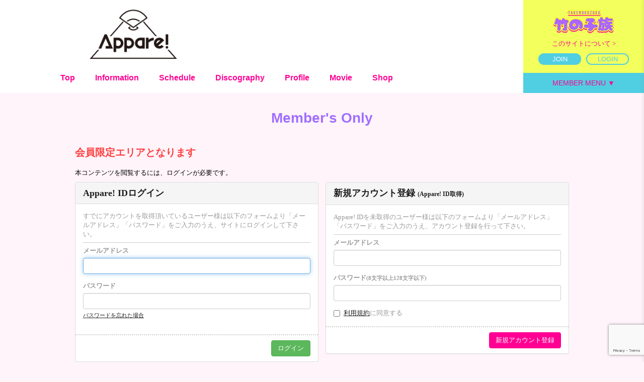

--- FILE ---
content_type: text/html; charset=utf-8
request_url: https://appare-official.jp/movies/71406
body_size: 7214
content:
<!DOCTYPE html>
<html>
	<head prefix="og: http://ogp.me/ns# fb: http://ogp.me/ns/fb#">
		<meta charset="utf-8">
		<title>会員限定エリア | Appare! Official Web Site</title>
		<meta name="pinterest" content="nopin" description="申し訳ございません。ピンを保存することはお断りしております。" />
		<meta name="description" content="2016年7月2日アイドル横丁夏祭りにてデビュー！まだ誰も見たことがない新しい「IDOL」『Appare!』は世界中のKAWAIIを取り入れ、独自のKAWAIIカルチャーを創造し、世界に発信していくために結成された7人組アイドルグループである。">
		<meta name="keywords" content="天晴れ！原宿、アイドル、原宿、朝比奈れい、成実みく、藤宮めい、永堀ゆめ、七瀬れあ、工藤のか、藍井すず,Appare!">
		<meta name="viewport" content="width=device-width, initial-scale=1.0, minimum-scale=1.0, maximum-scale=1.0, user-scalable=no">
		<meta http-equiv="cleartype" content="on">
		<meta content="authenticity_token" name="csrf-param" />
<meta content="4MpPTSW2dKOLff7fZ7acHuzubJqbRHHrPh5pONuOULg=" name="csrf-token" />
		<link href="/assets/appareharajuku/favicon_appare-aee82f78592f7bb17793c00d24bd8434.png" rel="shortcut icon" type="image/vnd.microsoft.icon" />
		<link href="/assets/appareharajuku/application-9bd69d9cfc9b2e21545968bf07b97e32.css" media="all" rel="stylesheet" type="text/css" />
		  <script async src="https://www.googletagmanager.com/gtag/js?id=G-YVH9CG9JKX"></script>
  <script>
    window.dataLayer = window.dataLayer || [];
    function gtag(){dataLayer.push(arguments);}
    gtag('js', new Date());

    gtag('config', 'G-YVH9CG9JKX');
    gtag('event', 'custom_dimension', {
      'dimension': 'non_member',
      'send_to': 'G-YVH9CG9JKX',
    });
  </script>

		<link rel="apple-touch-icon-precomposed" href="https://appare-official.jp/assets/appareharajuku/apple-touch-icon_202007.png" type="image/png" />
		<link rel="apple-touch-icon" href="https://appare-official.jp/assets/appareharajuku/apple-touch-icon_202007.png" />
		<meta property="og:site_name" content="Appare! Official Web Site">
<meta property="og:locale" content="ja_JP">
<meta name="twitter:card" content="summary_large_image">
<meta name="twitter:domain" content="appare-official.jp">
	<meta name="twitter:site" content="@appare_harajuku">
	<meta name="twitter:creator" content="@appare_harajuku">
	<meta property="fb:app_id" content="790711304634715">
	<meta property="og:type" content="movie">
	<meta property="og:url" content="https://appare-official.jp/movies/71406">
	<meta name="twitter:url" content="https://appare-official.jp/movies/71406">
		<meta property="og:title" content="Appare!楽屋トークVol.146">
		<meta name="twitter:title" content="Appare!楽屋トークVol.146">
		<meta property="og:image" content="https://dj8b9lmjd3uu7.cloudfront.net/Thumbnails/5634285360027/97728f37-cd83-4a0d-9c96-ee168e79fe3a-1743574286844.jpg">
		<meta name="twitter:image" content="https://dj8b9lmjd3uu7.cloudfront.net/Thumbnails/5634285360027/97728f37-cd83-4a0d-9c96-ee168e79fe3a-1743574286844.jpg">
			<meta property="og:description" content="Appare! Official Web Siteの動画コンテンツ">
			<meta name="twitter:description" content="Appare! Official Web Siteの動画コンテンツ">


		<meta property="og:image" content="https://appare-official.jp/assets/appareharajuku/ogp_202007.png">
		
		
<link rel="preload" as="script" href="https://www.googletagmanager.com/gtm.js?id=GTM-MC272CL">
<script>(function(w,d,s,l,i){w[l]=w[l]||[];w[l].push({'gtm.start':
new Date().getTime(),event:'gtm.js'});var f=d.getElementsByTagName(s)[0],
j=d.createElement(s),dl=l!='dataLayer'?'&l='+l:'';j.async=true;j.src=
'https://www.googletagmanager.com/gtm.js?id='+i+dl;f.parentNode.insertBefore(j,f);
})(window,document,'script','dataLayer','GTM-MC272CL');</script>
	</head>
	<body id="movies" class="show ">
			<script src="https://www.google.com/recaptcha/api.js" type="text/javascript"></script>
		
<noscript><iframe src="https://www.googletagmanager.com/ns.html?id=GTM-MC272CL" height="0" width="0" style="display:none;visibility:hidden"></iframe></noscript>
		<header id="header">
	<div class="overlay" id="js__overlay"></div>

	<div class="logo-wrapper">
		<h1 class="logo">
						<a href="/" alt="ロゴ 20200705_2"><img alt="Logo_2" class="img-responsive" src="https://appare-official.jp/s3/skiyaki/uploads/link/image/27875/logo_2.png" /></a>

		</h1>
	</div>

	<nav class="pc-nav flex justify-start hidden-xs hidden-sm">
		<ul itemscope="itemscope" itemtype="http://www.schema.org/SiteNavigationElement" class="flex justify-start">
					<li itemprop="name" class="free-menu-item">
			<a href="/" itemprop="url">Top</a>
		</li>
		<li itemprop="name" class="free-menu-item">
			<a href="/contents/information" itemprop="url">Information</a>
		</li>
		<li itemprop="name" class="free-menu-item">
			<a href="/calendar" itemprop="url">Schedule</a>
		</li>
		<li itemprop="name" class="free-menu-item">
			<a href="/discography" itemprop="url">Discography</a>
		</li>
		<li itemprop="name" class="free-menu-item">
			<a href="/profiles" itemprop="url">Profile</a>
		</li>
		<li itemprop="name" class="free-menu-item">
			<a href="/movies/categories/movie_free" itemprop="url">Movie</a>
		</li>
		<li itemprop="name" class="free-menu-item">
			<a href="/products" itemprop="url">Shop</a>
		</li>

		</ul>
	</nav>

	<nav class="side-menu">
		<!-- 開閉用ボタン -->
		<input id="menu" type="checkbox" name="menu" class="hidden-check-box hidden"/>
		<label for="menu" class="menu-icon side-menu-btn visible-xs visible-sm" id="js__sideMenuBtn"></label>
		<div class="free-menu">
			<ul itemscope="itemscope" itemtype="http://www.schema.org/SiteNavigationElement" class="free-menu-links flex flex-wrap justify-center">
						<li itemprop="name" class="free-menu-item">
			<a href="/" itemprop="url">Top</a>
		</li>
		<li itemprop="name" class="free-menu-item">
			<a href="/contents/information" itemprop="url">Information</a>
		</li>
		<li itemprop="name" class="free-menu-item">
			<a href="/calendar" itemprop="url">Schedule</a>
		</li>
		<li itemprop="name" class="free-menu-item">
			<a href="/discography" itemprop="url">Discography</a>
		</li>
		<li itemprop="name" class="free-menu-item">
			<a href="/profiles" itemprop="url">Profile</a>
		</li>
		<li itemprop="name" class="free-menu-item">
			<a href="/movies/categories/movie_free" itemprop="url">Movie</a>
		</li>
		<li itemprop="name" class="free-menu-item">
			<a href="/products" itemprop="url">Shop</a>
		</li>

			</ul>
		</div>
		<div class="member-menu">
			<div class="menu-auth-wrapper">
				<img alt="FCロゴ" class="img-responsive" src="https://appare-official.jp/s3/skiyaki/uploads/link/image/19878/fc_logo.png" />

		<div class="info-btn-box text-center">
			<a href="/about/membership" class="info-btn">
				このサイトについて >
</a>		</div>
		<ul class="flex menu-auth text-center">
			<li class="auth-btn-box">
				<a href="/signup" class="auth-btn join">JOIN</a>
			</li>
			<li class="auth-btn-box text-center" >
				<a href="/signin" class="auth-btn login">LOGIN</a>
			</li>
		</ul>
</div>

			<ul itemscope="itemscope" itemtype="http://www.schema.org/SiteNavigationElement" class="member-menu-links flex flex-wrap justify-center">
						<li itemprop="name" class="member-menu-item">
			<a href="/member/group/gallery" class="blue" itemprop="url">Gallery</a>
		</li>
		<li itemprop="name" class="member-menu-item">
			<a href="/movies/categories/movie_fc" class="pink" itemprop="url">Movie</a>
		</li>
		<li itemprop="name" class="member-menu-item">
			<a href="/member/contents/blog" class="blue" itemprop="url">Blog</a>
		</li>
		<li itemprop="name" class="member-menu-item two-line">
			<a href="/dashboard/birthday_mail_subscriptions" class="pink" itemprop="url">Birthday Mail</a>
		</li>
		<li itemprop="name" class="member-menu-item two-line">
			<a href="/dashboard/mail_magazine_subscriptions/edit" class="blue" itemprop="url">Mail Magazine</a>
		</li>
		<li itemprop="name" class="member-menu-item">
			<a href="/photos/wallpaper" class="pink" itemprop="url">Wallpaper</a>
		</li>
		<li itemprop="name" class="member-menu-item">
			<a href="/movies/categories/radio" class="blue" itemprop="url">Radio</a>
		</li>

			</ul>
		</div>
	</nav>

	<nav class="side-pc-menu hidden-xs hidden-sm dropmenu">
		<div class="menu-auth-wrapper">
				<img alt="FCロゴ" class="img-responsive" src="https://appare-official.jp/s3/skiyaki/uploads/link/image/19878/fc_logo.png" />

		<div class="info-btn-box text-center">
			<a href="/about/membership" class="info-btn">
				このサイトについて >
</a>		</div>
		<ul class="flex menu-auth text-center">
			<li class="auth-btn-box">
				<a href="/signup" class="auth-btn join">JOIN</a>
			</li>
			<li class="auth-btn-box text-center" >
				<a href="/signin" class="auth-btn login">LOGIN</a>
			</li>
		</ul>
</div>

		<ul itemscope="itemscope" itemtype="http://www.schema.org/SiteNavigationElement" class="member-menu-links flex flex-wrap align-top">
					<li itemprop="name" class="member-menu-item">
			<a href="/member/group/gallery" class="blue" itemprop="url">Gallery</a>
		</li>
		<li itemprop="name" class="member-menu-item">
			<a href="/movies/categories/movie_fc" class="pink" itemprop="url">Movie</a>
		</li>
		<li itemprop="name" class="member-menu-item">
			<a href="/member/contents/blog" class="blue" itemprop="url">Blog</a>
		</li>
		<li itemprop="name" class="member-menu-item two-line">
			<a href="/dashboard/birthday_mail_subscriptions" class="pink" itemprop="url">Birthday<br>Mail</a>
		</li>
		<li itemprop="name" class="member-menu-item two-line">
			<a href="/dashboard/mail_magazine_subscriptions/edit" class="blue" itemprop="url">Mail<br>Magazine</a>
		</li>
		<li itemprop="name" class="member-menu-item">
			<a href="/photos/wallpaper" class="pink" itemprop="url">Wallpaper</a>
		</li>
		<li itemprop="name" class="member-menu-item">
			<a href="/movies/categories/radio" class="blue" itemprop="url">Radio</a>
		</li>

		</ul>
	</nav>

</header>


			<main class="container">
				<section class="details-wrapper error">
	<div class="corner-title">
		<h2>Member's Only</h2>
	</div>
	<div class="details">
			<div class="members-only">
	<p class="lead"><strong>会員限定エリアとなります</strong></p>
	<p>本コンテンツを閲覧するには、ログインが必要です。</p>
	<div class="row">
		<div class="col-md-6">
			<section id="signin_form" class="panel panel-default">
	<div class="panel-heading">
		<h2 class="panel-title">Appare! IDログイン</h2>
	</div>
	<form accept-charset="UTF-8" action="/users/sign_in" class="new_user" data-remote="true" id="new_user" method="post"><div style="margin:0;padding:0;display:inline"><input name="authenticity_token" type="hidden" value="4MpPTSW2dKOLff7fZ7acHuzubJqbRHHrPh5pONuOULg=" /></div>
		<div class="panel-body">
			<div class="lead-text">
				<p>すでにアカウントを取得頂いているユーザー様は以下のフォームより「メールアドレス」「パスワード」をご入力のうえ、サイトにログインして下さい。</p>
			</div>
			<div class="form-group">
				<label class="control-label" for="user_login">メールアドレス</label>
				<input autofocus="autofocus" class="form-control" id="user_login" name="user[login]" size="30" type="text" />
			</div>
			<div class="form-group">
				<label class="control-label" for="user_password">パスワード</label>
				<input class="form-control" id="user_password" name="user[password]" size="30" type="password" />
				<p class="help-block">
					<a href="/users/password/new">パスワードを忘れた場合</a>
				</p>
			</div>
			<input id="user_remember_me" name="user[remember_me]" type="hidden" value="true" />
			<div class="error-container"></div>
		</div>
		<div class="panel-footer clearfix">
			<div class="pull-right">
				<input type="submit" name="commit" value="ログイン" class="btn btn-success" />
			</div>
		</div>
</form></section>
		</div>
		<div class="col-md-6">
			<section id="signup_form" class="panel panel-default">
	<div class="panel-heading">
		<h2 class="panel-title">新規アカウント登録 <span>(Appare! ID取得)</span></h2>
	</div>
	<form accept-charset="UTF-8" action="/users" class="recaptcha" data-remote="true" id="new_user" method="post"><div style="margin:0;padding:0;display:inline"><input name="authenticity_token" type="hidden" value="4MpPTSW2dKOLff7fZ7acHuzubJqbRHHrPh5pONuOULg=" /></div>
		
		<div class="panel-body">
			<div class="lead-text">
				<p>Appare! IDを未取得のユーザー様は以下のフォームより「メールアドレス」「パスワード」をご入力のうえ、アカウント登録を行って下さい。</p>
			</div>
			<div class="form-group">
				<label for="user_email" class="control-label">メールアドレス</label>
				<div>
					<input autofocus="autofocus" class="form-control" id="user_email" name="user[email]" size="30" type="email" value="" />
				</div>
			</div>
			<div class="form-group">
				<label for="user_password" class="control-label">パスワード<small>(8文字以上128文字以下)</small></label>
				<div>
					<input class="form-control" id="user_password" name="user[password]" size="30" type="password" />
				</div>
			</div>
			<div class="form-group accept-terms">
				<div class="checkbox">
					<input name="user[accept]" type="hidden" value="0" /><input id="user_accept" name="user[accept]" type="checkbox" value="1" />
					<a href="/about/terms" target="_blank">利用規約</a>に同意する
				</div>
			</div>
		</div>
		<div class="panel-footer clearfix">
			<div class="pull-right">
				<input type="submit" value="新規アカウント登録" name="commit" class="btn btn-primary g-recaptcha" data-sitekey="6Lc9OnMlAAAAAJGg1Jm2evo_ZXrokyF4MylzUhz7" data-callback="recaptchaCallback" />
			</div>
		</div>
</form></section>
		</div>
	</div>
	<p class="text-right"><i class="fa fa-hand-o-right"></i> <a href="/about/membership">会員特典のご確認はこちらから</a></p>
</div>
	</div>
</section>
			</main>

		<footer id="footer">
	<div class="footer-btn text-center">
		<a href="#"><i class="fa fa-angle-up" aria-hidden="true"></i></a>
	</div>

		<ul class="sns-icons flex justify-center list-inline text-center sns_footer">
			<li class="links-twitter">
				<a href="https://twitter.com/official_appare">
							<i class="fab fa-twitter-square" aria-hidden="true"></i>
</a>			</li>
			<li class="links-insta">
				<a href="https://www.instagram.com/appare.official/" target="_blank">
							<i class="fab fa-instagram" aria-hidden="true"></i>
</a>			</li>
			<li class="links-youtube">
				<a href="https://www.youtube.com/channel/UCPL42OsAbFKs5M1QC_AHexg" target="_blank">
						<i class="fa-brands fa-youtube"></i>
</a>			</li>
			<li class="links-TikTok">
				<a href="https://www.tiktok.com/@official_appare?lang=ja-JP" target="_blank">
						<i class="fa-brands fa-tiktok"></i>
</a>			</li>
	</ul>


	<div class="footer-menu">
		<div class="text-center">
			<ul class="list-inline clearfix">
				<li><a href="/about/membership">当サイトについて</a></li>
				<li><a href="/about/account">アカウントについて</a></li>
					<li><a href="/about/payment">お支払いについて</a></li>
				<li><a href="/about/terms">利用規約</a></li>
				<li><a href="/about/privacy">個人情報保護方針</a></li>
					<li><a href="/about/law">特商法に基づく表示</a></li>
				<li><a href="/about/environment">推奨環境</a></li>
				<li><a href="/help">よくあるご質問</a></li>
					<li><a href="/dashboard/status">会員退会</a></li>
			</ul>
		</div>
	</div>
	<div class="container text-center footer-text">
		<p>掲載されているすべてのコンテンツ<br class="visible-xs">(記事、画像、音声データ、映像データ等)の無断転載を禁じます。</p>
		<p class="copyright">&copy; 2026 Appare! inc. Powered by <a href="http://skiyaki.com">SKIYAKI Inc.</a></p>
		<div class="bitfan-link-btn">
	<a href="https://bitfan.id/" class="btn-bitfan" rel="noopener" target="_blank">
		<svg id="logo-bitfan" class="logo-bitfan" xmlns="http://www.w3.org/2000/svg" width="52.481" height="14.45" viewBox="0 0 52.481 14.45">
			<title>Bitfan</title>
			<g transform="translate(-92.791 519.698)">
				<path class="logo-bitfan-path01" d="M92.791-503.425V-516.2a.13.13,0,0,1,.128-.127h2.558a.128.128,0,0,1,.128.128v4.505a3.85,3.85,0,0,1,1.065-.532,4.062,4.062,0,0,1,1.339-.235,3.771,3.771,0,0,1,2.217.636,4.075,4.075,0,0,1,1.387,1.681,5.453,5.453,0,0,1,.479,2.3,4.658,4.658,0,0,1-.626,2.435,3.857,3.857,0,0,1-1.827,1.788,7.554,7.554,0,0,1-2.9.322H92.92A.12.12,0,0,1,92.791-503.425Zm2.814-4.73v2.641c.159.005.529.005.529.005h.78a2.572,2.572,0,0,0,1.72-.533,2.293,2.293,0,0,0,.625-1.7,3.284,3.284,0,0,0-.186-1.094,1.994,1.994,0,0,0-.586-.87,1.555,1.555,0,0,0-1.045-.342,1.739,1.739,0,0,0-1.387.518A2.028,2.028,0,0,0,95.6-508.156Z" transform="translate(0 -1.964)"/>
				<path class="logo-bitfan-path01" d="M196.937-498.856v-9.5a.128.128,0,0,1,.128-.128H199.6a.128.128,0,0,1,.128.13l0,.7a5.631,5.631,0,0,1,1.182-.587,5.1,5.1,0,0,1,1.515-.243,3.38,3.38,0,0,1,2.5.938,3.766,3.766,0,0,1,.938,2.775v5.918a.128.128,0,0,1-.128.128H203.18a.128.128,0,0,1-.128-.128v-5.335a1.921,1.921,0,0,0-.382-1.22,1.529,1.529,0,0,0-1.13-.5,1.627,1.627,0,0,0-1.325.551,1.889,1.889,0,0,0-.485,1.33v5.175a.128.128,0,0,1-.128.128h-2.538A.128.128,0,0,1,196.937-498.856Z" transform="translate(-60.594 -6.523)"/>
				<g transform="translate(104.124 -518.768)">
					<path class="logo-bitfan-path01" d="M120.124-498.032v-8.909a.129.129,0,0,1,.129-.129h2.556a.129.129,0,0,1,.128.129v8.909a.128.128,0,0,1-.128.128h-2.556A.129.129,0,0,1,120.124-498.032Z" transform="translate(-120.027 511.421)"/>
					<path class="logo-bitfan-path01" d="M121.392-517.475h0a1.5,1.5,0,0,0-1.5,1.5,1.5,1.5,0,0,0,1.5,1.5h0a1.5,1.5,0,0,0,1.5-1.5A1.5,1.5,0,0,0,121.392-517.475Z" transform="translate(-119.891 517.475)"/>
				</g>
				<path class="logo-bitfan-path01" d="M177.269-498.882l0-.666a4.233,4.233,0,0,1-2.783.8,4.208,4.208,0,0,1-1.362-.245,2.675,2.675,0,0,1-1.224-.872,2.657,2.657,0,0,1-.509-1.724,2.952,2.952,0,0,1,.558-1.823,3.436,3.436,0,0,1,1.518-1.127,5.785,5.785,0,0,1,2.155-.382c.326,0,.657.007.989.02a4.072,4.072,0,0,1,.657.059v-.2a1.067,1.067,0,0,0-.539-1.009,2.446,2.446,0,0,0-1.224-.3,4.446,4.446,0,0,0-1.548.235,5.2,5.2,0,0,0-.951.46.13.13,0,0,1-.178-.036l-1.017-1.517a.129.129,0,0,1,.028-.176,6.3,6.3,0,0,1,1.451-.759,7.322,7.322,0,0,1,2.606-.382,3.932,3.932,0,0,1,3.1,1.127,4.4,4.4,0,0,1,1,3.028v5.492a.13.13,0,0,1-.13.13H177.4A.129.129,0,0,1,177.269-498.882Zm0-3.455v-.745c-.066-.013-.189-.029-.373-.049a5.915,5.915,0,0,0-.627-.03,3.09,3.09,0,0,0-1.666.333,1.074,1.074,0,0,0-.49.941q0,1.137,1.372,1.137a2.019,2.019,0,0,0,1.224-.412A1.372,1.372,0,0,0,177.267-502.337Z" transform="translate(-45.73 -6.498)"/>
				<path class="logo-bitfan-path01" d="M158.821-514.417h-2.039V-515.7l0-.284a1.289,1.289,0,0,1,.352-.943,1.228,1.228,0,0,1,.934-.377l.751,0a.13.13,0,0,0,.13-.13v-2.137a.13.13,0,0,0-.13-.13h-1.084a4.212,4.212,0,0,0-1.8.4,3.389,3.389,0,0,0-1.407,1.221,3.773,3.773,0,0,0-.547,2.131v.4h0v1.132h-1.356a.129.129,0,0,0-.129.129v1.95a.129.129,0,0,0,.129.13h1.356v6.828a.129.129,0,0,0,.129.129h2.535a.129.129,0,0,0,.129-.129v-6.828h2.039a.13.13,0,0,0,.13-.129v-1.95A.13.13,0,0,0,158.821-514.417Z" transform="translate(-34.742)"/>
				<path class="logo-bitfan-path01" d="M138.7-504.387a.13.13,0,0,0-.13-.13h-1.181a.957.957,0,0,1-.83-.361,1.363,1.363,0,0,1-.264-.913v-3.276h2.235a.13.13,0,0,0,.129-.129v-1.95a.13.13,0,0,0-.13-.13H136.3v-2.88a.129.129,0,0,0-.13-.129h-2.555a.129.129,0,0,0-.129.129v2.88h-1.317a.129.129,0,0,0-.129.13v1.95a.129.129,0,0,0,.129.129h1.317v3.12a5.659,5.659,0,0,0,.322,1.994,2.671,2.671,0,0,0,1.084,1.349,3.806,3.806,0,0,0,2.071.489h1.611a.13.13,0,0,0,.13-.13Z" transform="translate(-22.835 -3.149)"/>
			</g>
		</svg>

</a></div>
	</div>
</footer>


		<script src="/assets/appareharajuku/application-ac701ba8d1a10b9209e4f17ac4fdc524.js" type="text/javascript"></script>
		<script src="https://ajaxzip3.github.io/ajaxzip3.js" charset="UTF-8"></script>
		<script src="/assets/app/application_select_payment_type_form-47814d8c24b71831ca96a6510e21ddd9.js" type="text/javascript"></script>
		<script async src="//platform.twitter.com/widgets.js" charset="utf-8"></script>
		<script src="https://d.line-scdn.net/r/web/social-plugin/js/thirdparty/loader.min.js" async="async" defer="defer"></script>
		
<div id="fb-root"></div>
<script async defer crossorigin="anonymous" src="//connect.facebook.net/ja_JP/sdk.js#xfbml=1&version=v24.0&appId=790711304634715"></script>
		<!-- site_code=appareharajuku -->
		


	</body>
</html>


--- FILE ---
content_type: text/html; charset=utf-8
request_url: https://www.google.com/recaptcha/api2/anchor?ar=1&k=6Lc9OnMlAAAAAJGg1Jm2evo_ZXrokyF4MylzUhz7&co=aHR0cHM6Ly9hcHBhcmUtb2ZmaWNpYWwuanA6NDQz&hl=en&v=N67nZn4AqZkNcbeMu4prBgzg&size=invisible&anchor-ms=20000&execute-ms=30000&cb=pvwdp6kj4o0z
body_size: 49552
content:
<!DOCTYPE HTML><html dir="ltr" lang="en"><head><meta http-equiv="Content-Type" content="text/html; charset=UTF-8">
<meta http-equiv="X-UA-Compatible" content="IE=edge">
<title>reCAPTCHA</title>
<style type="text/css">
/* cyrillic-ext */
@font-face {
  font-family: 'Roboto';
  font-style: normal;
  font-weight: 400;
  font-stretch: 100%;
  src: url(//fonts.gstatic.com/s/roboto/v48/KFO7CnqEu92Fr1ME7kSn66aGLdTylUAMa3GUBHMdazTgWw.woff2) format('woff2');
  unicode-range: U+0460-052F, U+1C80-1C8A, U+20B4, U+2DE0-2DFF, U+A640-A69F, U+FE2E-FE2F;
}
/* cyrillic */
@font-face {
  font-family: 'Roboto';
  font-style: normal;
  font-weight: 400;
  font-stretch: 100%;
  src: url(//fonts.gstatic.com/s/roboto/v48/KFO7CnqEu92Fr1ME7kSn66aGLdTylUAMa3iUBHMdazTgWw.woff2) format('woff2');
  unicode-range: U+0301, U+0400-045F, U+0490-0491, U+04B0-04B1, U+2116;
}
/* greek-ext */
@font-face {
  font-family: 'Roboto';
  font-style: normal;
  font-weight: 400;
  font-stretch: 100%;
  src: url(//fonts.gstatic.com/s/roboto/v48/KFO7CnqEu92Fr1ME7kSn66aGLdTylUAMa3CUBHMdazTgWw.woff2) format('woff2');
  unicode-range: U+1F00-1FFF;
}
/* greek */
@font-face {
  font-family: 'Roboto';
  font-style: normal;
  font-weight: 400;
  font-stretch: 100%;
  src: url(//fonts.gstatic.com/s/roboto/v48/KFO7CnqEu92Fr1ME7kSn66aGLdTylUAMa3-UBHMdazTgWw.woff2) format('woff2');
  unicode-range: U+0370-0377, U+037A-037F, U+0384-038A, U+038C, U+038E-03A1, U+03A3-03FF;
}
/* math */
@font-face {
  font-family: 'Roboto';
  font-style: normal;
  font-weight: 400;
  font-stretch: 100%;
  src: url(//fonts.gstatic.com/s/roboto/v48/KFO7CnqEu92Fr1ME7kSn66aGLdTylUAMawCUBHMdazTgWw.woff2) format('woff2');
  unicode-range: U+0302-0303, U+0305, U+0307-0308, U+0310, U+0312, U+0315, U+031A, U+0326-0327, U+032C, U+032F-0330, U+0332-0333, U+0338, U+033A, U+0346, U+034D, U+0391-03A1, U+03A3-03A9, U+03B1-03C9, U+03D1, U+03D5-03D6, U+03F0-03F1, U+03F4-03F5, U+2016-2017, U+2034-2038, U+203C, U+2040, U+2043, U+2047, U+2050, U+2057, U+205F, U+2070-2071, U+2074-208E, U+2090-209C, U+20D0-20DC, U+20E1, U+20E5-20EF, U+2100-2112, U+2114-2115, U+2117-2121, U+2123-214F, U+2190, U+2192, U+2194-21AE, U+21B0-21E5, U+21F1-21F2, U+21F4-2211, U+2213-2214, U+2216-22FF, U+2308-230B, U+2310, U+2319, U+231C-2321, U+2336-237A, U+237C, U+2395, U+239B-23B7, U+23D0, U+23DC-23E1, U+2474-2475, U+25AF, U+25B3, U+25B7, U+25BD, U+25C1, U+25CA, U+25CC, U+25FB, U+266D-266F, U+27C0-27FF, U+2900-2AFF, U+2B0E-2B11, U+2B30-2B4C, U+2BFE, U+3030, U+FF5B, U+FF5D, U+1D400-1D7FF, U+1EE00-1EEFF;
}
/* symbols */
@font-face {
  font-family: 'Roboto';
  font-style: normal;
  font-weight: 400;
  font-stretch: 100%;
  src: url(//fonts.gstatic.com/s/roboto/v48/KFO7CnqEu92Fr1ME7kSn66aGLdTylUAMaxKUBHMdazTgWw.woff2) format('woff2');
  unicode-range: U+0001-000C, U+000E-001F, U+007F-009F, U+20DD-20E0, U+20E2-20E4, U+2150-218F, U+2190, U+2192, U+2194-2199, U+21AF, U+21E6-21F0, U+21F3, U+2218-2219, U+2299, U+22C4-22C6, U+2300-243F, U+2440-244A, U+2460-24FF, U+25A0-27BF, U+2800-28FF, U+2921-2922, U+2981, U+29BF, U+29EB, U+2B00-2BFF, U+4DC0-4DFF, U+FFF9-FFFB, U+10140-1018E, U+10190-1019C, U+101A0, U+101D0-101FD, U+102E0-102FB, U+10E60-10E7E, U+1D2C0-1D2D3, U+1D2E0-1D37F, U+1F000-1F0FF, U+1F100-1F1AD, U+1F1E6-1F1FF, U+1F30D-1F30F, U+1F315, U+1F31C, U+1F31E, U+1F320-1F32C, U+1F336, U+1F378, U+1F37D, U+1F382, U+1F393-1F39F, U+1F3A7-1F3A8, U+1F3AC-1F3AF, U+1F3C2, U+1F3C4-1F3C6, U+1F3CA-1F3CE, U+1F3D4-1F3E0, U+1F3ED, U+1F3F1-1F3F3, U+1F3F5-1F3F7, U+1F408, U+1F415, U+1F41F, U+1F426, U+1F43F, U+1F441-1F442, U+1F444, U+1F446-1F449, U+1F44C-1F44E, U+1F453, U+1F46A, U+1F47D, U+1F4A3, U+1F4B0, U+1F4B3, U+1F4B9, U+1F4BB, U+1F4BF, U+1F4C8-1F4CB, U+1F4D6, U+1F4DA, U+1F4DF, U+1F4E3-1F4E6, U+1F4EA-1F4ED, U+1F4F7, U+1F4F9-1F4FB, U+1F4FD-1F4FE, U+1F503, U+1F507-1F50B, U+1F50D, U+1F512-1F513, U+1F53E-1F54A, U+1F54F-1F5FA, U+1F610, U+1F650-1F67F, U+1F687, U+1F68D, U+1F691, U+1F694, U+1F698, U+1F6AD, U+1F6B2, U+1F6B9-1F6BA, U+1F6BC, U+1F6C6-1F6CF, U+1F6D3-1F6D7, U+1F6E0-1F6EA, U+1F6F0-1F6F3, U+1F6F7-1F6FC, U+1F700-1F7FF, U+1F800-1F80B, U+1F810-1F847, U+1F850-1F859, U+1F860-1F887, U+1F890-1F8AD, U+1F8B0-1F8BB, U+1F8C0-1F8C1, U+1F900-1F90B, U+1F93B, U+1F946, U+1F984, U+1F996, U+1F9E9, U+1FA00-1FA6F, U+1FA70-1FA7C, U+1FA80-1FA89, U+1FA8F-1FAC6, U+1FACE-1FADC, U+1FADF-1FAE9, U+1FAF0-1FAF8, U+1FB00-1FBFF;
}
/* vietnamese */
@font-face {
  font-family: 'Roboto';
  font-style: normal;
  font-weight: 400;
  font-stretch: 100%;
  src: url(//fonts.gstatic.com/s/roboto/v48/KFO7CnqEu92Fr1ME7kSn66aGLdTylUAMa3OUBHMdazTgWw.woff2) format('woff2');
  unicode-range: U+0102-0103, U+0110-0111, U+0128-0129, U+0168-0169, U+01A0-01A1, U+01AF-01B0, U+0300-0301, U+0303-0304, U+0308-0309, U+0323, U+0329, U+1EA0-1EF9, U+20AB;
}
/* latin-ext */
@font-face {
  font-family: 'Roboto';
  font-style: normal;
  font-weight: 400;
  font-stretch: 100%;
  src: url(//fonts.gstatic.com/s/roboto/v48/KFO7CnqEu92Fr1ME7kSn66aGLdTylUAMa3KUBHMdazTgWw.woff2) format('woff2');
  unicode-range: U+0100-02BA, U+02BD-02C5, U+02C7-02CC, U+02CE-02D7, U+02DD-02FF, U+0304, U+0308, U+0329, U+1D00-1DBF, U+1E00-1E9F, U+1EF2-1EFF, U+2020, U+20A0-20AB, U+20AD-20C0, U+2113, U+2C60-2C7F, U+A720-A7FF;
}
/* latin */
@font-face {
  font-family: 'Roboto';
  font-style: normal;
  font-weight: 400;
  font-stretch: 100%;
  src: url(//fonts.gstatic.com/s/roboto/v48/KFO7CnqEu92Fr1ME7kSn66aGLdTylUAMa3yUBHMdazQ.woff2) format('woff2');
  unicode-range: U+0000-00FF, U+0131, U+0152-0153, U+02BB-02BC, U+02C6, U+02DA, U+02DC, U+0304, U+0308, U+0329, U+2000-206F, U+20AC, U+2122, U+2191, U+2193, U+2212, U+2215, U+FEFF, U+FFFD;
}
/* cyrillic-ext */
@font-face {
  font-family: 'Roboto';
  font-style: normal;
  font-weight: 500;
  font-stretch: 100%;
  src: url(//fonts.gstatic.com/s/roboto/v48/KFO7CnqEu92Fr1ME7kSn66aGLdTylUAMa3GUBHMdazTgWw.woff2) format('woff2');
  unicode-range: U+0460-052F, U+1C80-1C8A, U+20B4, U+2DE0-2DFF, U+A640-A69F, U+FE2E-FE2F;
}
/* cyrillic */
@font-face {
  font-family: 'Roboto';
  font-style: normal;
  font-weight: 500;
  font-stretch: 100%;
  src: url(//fonts.gstatic.com/s/roboto/v48/KFO7CnqEu92Fr1ME7kSn66aGLdTylUAMa3iUBHMdazTgWw.woff2) format('woff2');
  unicode-range: U+0301, U+0400-045F, U+0490-0491, U+04B0-04B1, U+2116;
}
/* greek-ext */
@font-face {
  font-family: 'Roboto';
  font-style: normal;
  font-weight: 500;
  font-stretch: 100%;
  src: url(//fonts.gstatic.com/s/roboto/v48/KFO7CnqEu92Fr1ME7kSn66aGLdTylUAMa3CUBHMdazTgWw.woff2) format('woff2');
  unicode-range: U+1F00-1FFF;
}
/* greek */
@font-face {
  font-family: 'Roboto';
  font-style: normal;
  font-weight: 500;
  font-stretch: 100%;
  src: url(//fonts.gstatic.com/s/roboto/v48/KFO7CnqEu92Fr1ME7kSn66aGLdTylUAMa3-UBHMdazTgWw.woff2) format('woff2');
  unicode-range: U+0370-0377, U+037A-037F, U+0384-038A, U+038C, U+038E-03A1, U+03A3-03FF;
}
/* math */
@font-face {
  font-family: 'Roboto';
  font-style: normal;
  font-weight: 500;
  font-stretch: 100%;
  src: url(//fonts.gstatic.com/s/roboto/v48/KFO7CnqEu92Fr1ME7kSn66aGLdTylUAMawCUBHMdazTgWw.woff2) format('woff2');
  unicode-range: U+0302-0303, U+0305, U+0307-0308, U+0310, U+0312, U+0315, U+031A, U+0326-0327, U+032C, U+032F-0330, U+0332-0333, U+0338, U+033A, U+0346, U+034D, U+0391-03A1, U+03A3-03A9, U+03B1-03C9, U+03D1, U+03D5-03D6, U+03F0-03F1, U+03F4-03F5, U+2016-2017, U+2034-2038, U+203C, U+2040, U+2043, U+2047, U+2050, U+2057, U+205F, U+2070-2071, U+2074-208E, U+2090-209C, U+20D0-20DC, U+20E1, U+20E5-20EF, U+2100-2112, U+2114-2115, U+2117-2121, U+2123-214F, U+2190, U+2192, U+2194-21AE, U+21B0-21E5, U+21F1-21F2, U+21F4-2211, U+2213-2214, U+2216-22FF, U+2308-230B, U+2310, U+2319, U+231C-2321, U+2336-237A, U+237C, U+2395, U+239B-23B7, U+23D0, U+23DC-23E1, U+2474-2475, U+25AF, U+25B3, U+25B7, U+25BD, U+25C1, U+25CA, U+25CC, U+25FB, U+266D-266F, U+27C0-27FF, U+2900-2AFF, U+2B0E-2B11, U+2B30-2B4C, U+2BFE, U+3030, U+FF5B, U+FF5D, U+1D400-1D7FF, U+1EE00-1EEFF;
}
/* symbols */
@font-face {
  font-family: 'Roboto';
  font-style: normal;
  font-weight: 500;
  font-stretch: 100%;
  src: url(//fonts.gstatic.com/s/roboto/v48/KFO7CnqEu92Fr1ME7kSn66aGLdTylUAMaxKUBHMdazTgWw.woff2) format('woff2');
  unicode-range: U+0001-000C, U+000E-001F, U+007F-009F, U+20DD-20E0, U+20E2-20E4, U+2150-218F, U+2190, U+2192, U+2194-2199, U+21AF, U+21E6-21F0, U+21F3, U+2218-2219, U+2299, U+22C4-22C6, U+2300-243F, U+2440-244A, U+2460-24FF, U+25A0-27BF, U+2800-28FF, U+2921-2922, U+2981, U+29BF, U+29EB, U+2B00-2BFF, U+4DC0-4DFF, U+FFF9-FFFB, U+10140-1018E, U+10190-1019C, U+101A0, U+101D0-101FD, U+102E0-102FB, U+10E60-10E7E, U+1D2C0-1D2D3, U+1D2E0-1D37F, U+1F000-1F0FF, U+1F100-1F1AD, U+1F1E6-1F1FF, U+1F30D-1F30F, U+1F315, U+1F31C, U+1F31E, U+1F320-1F32C, U+1F336, U+1F378, U+1F37D, U+1F382, U+1F393-1F39F, U+1F3A7-1F3A8, U+1F3AC-1F3AF, U+1F3C2, U+1F3C4-1F3C6, U+1F3CA-1F3CE, U+1F3D4-1F3E0, U+1F3ED, U+1F3F1-1F3F3, U+1F3F5-1F3F7, U+1F408, U+1F415, U+1F41F, U+1F426, U+1F43F, U+1F441-1F442, U+1F444, U+1F446-1F449, U+1F44C-1F44E, U+1F453, U+1F46A, U+1F47D, U+1F4A3, U+1F4B0, U+1F4B3, U+1F4B9, U+1F4BB, U+1F4BF, U+1F4C8-1F4CB, U+1F4D6, U+1F4DA, U+1F4DF, U+1F4E3-1F4E6, U+1F4EA-1F4ED, U+1F4F7, U+1F4F9-1F4FB, U+1F4FD-1F4FE, U+1F503, U+1F507-1F50B, U+1F50D, U+1F512-1F513, U+1F53E-1F54A, U+1F54F-1F5FA, U+1F610, U+1F650-1F67F, U+1F687, U+1F68D, U+1F691, U+1F694, U+1F698, U+1F6AD, U+1F6B2, U+1F6B9-1F6BA, U+1F6BC, U+1F6C6-1F6CF, U+1F6D3-1F6D7, U+1F6E0-1F6EA, U+1F6F0-1F6F3, U+1F6F7-1F6FC, U+1F700-1F7FF, U+1F800-1F80B, U+1F810-1F847, U+1F850-1F859, U+1F860-1F887, U+1F890-1F8AD, U+1F8B0-1F8BB, U+1F8C0-1F8C1, U+1F900-1F90B, U+1F93B, U+1F946, U+1F984, U+1F996, U+1F9E9, U+1FA00-1FA6F, U+1FA70-1FA7C, U+1FA80-1FA89, U+1FA8F-1FAC6, U+1FACE-1FADC, U+1FADF-1FAE9, U+1FAF0-1FAF8, U+1FB00-1FBFF;
}
/* vietnamese */
@font-face {
  font-family: 'Roboto';
  font-style: normal;
  font-weight: 500;
  font-stretch: 100%;
  src: url(//fonts.gstatic.com/s/roboto/v48/KFO7CnqEu92Fr1ME7kSn66aGLdTylUAMa3OUBHMdazTgWw.woff2) format('woff2');
  unicode-range: U+0102-0103, U+0110-0111, U+0128-0129, U+0168-0169, U+01A0-01A1, U+01AF-01B0, U+0300-0301, U+0303-0304, U+0308-0309, U+0323, U+0329, U+1EA0-1EF9, U+20AB;
}
/* latin-ext */
@font-face {
  font-family: 'Roboto';
  font-style: normal;
  font-weight: 500;
  font-stretch: 100%;
  src: url(//fonts.gstatic.com/s/roboto/v48/KFO7CnqEu92Fr1ME7kSn66aGLdTylUAMa3KUBHMdazTgWw.woff2) format('woff2');
  unicode-range: U+0100-02BA, U+02BD-02C5, U+02C7-02CC, U+02CE-02D7, U+02DD-02FF, U+0304, U+0308, U+0329, U+1D00-1DBF, U+1E00-1E9F, U+1EF2-1EFF, U+2020, U+20A0-20AB, U+20AD-20C0, U+2113, U+2C60-2C7F, U+A720-A7FF;
}
/* latin */
@font-face {
  font-family: 'Roboto';
  font-style: normal;
  font-weight: 500;
  font-stretch: 100%;
  src: url(//fonts.gstatic.com/s/roboto/v48/KFO7CnqEu92Fr1ME7kSn66aGLdTylUAMa3yUBHMdazQ.woff2) format('woff2');
  unicode-range: U+0000-00FF, U+0131, U+0152-0153, U+02BB-02BC, U+02C6, U+02DA, U+02DC, U+0304, U+0308, U+0329, U+2000-206F, U+20AC, U+2122, U+2191, U+2193, U+2212, U+2215, U+FEFF, U+FFFD;
}
/* cyrillic-ext */
@font-face {
  font-family: 'Roboto';
  font-style: normal;
  font-weight: 900;
  font-stretch: 100%;
  src: url(//fonts.gstatic.com/s/roboto/v48/KFO7CnqEu92Fr1ME7kSn66aGLdTylUAMa3GUBHMdazTgWw.woff2) format('woff2');
  unicode-range: U+0460-052F, U+1C80-1C8A, U+20B4, U+2DE0-2DFF, U+A640-A69F, U+FE2E-FE2F;
}
/* cyrillic */
@font-face {
  font-family: 'Roboto';
  font-style: normal;
  font-weight: 900;
  font-stretch: 100%;
  src: url(//fonts.gstatic.com/s/roboto/v48/KFO7CnqEu92Fr1ME7kSn66aGLdTylUAMa3iUBHMdazTgWw.woff2) format('woff2');
  unicode-range: U+0301, U+0400-045F, U+0490-0491, U+04B0-04B1, U+2116;
}
/* greek-ext */
@font-face {
  font-family: 'Roboto';
  font-style: normal;
  font-weight: 900;
  font-stretch: 100%;
  src: url(//fonts.gstatic.com/s/roboto/v48/KFO7CnqEu92Fr1ME7kSn66aGLdTylUAMa3CUBHMdazTgWw.woff2) format('woff2');
  unicode-range: U+1F00-1FFF;
}
/* greek */
@font-face {
  font-family: 'Roboto';
  font-style: normal;
  font-weight: 900;
  font-stretch: 100%;
  src: url(//fonts.gstatic.com/s/roboto/v48/KFO7CnqEu92Fr1ME7kSn66aGLdTylUAMa3-UBHMdazTgWw.woff2) format('woff2');
  unicode-range: U+0370-0377, U+037A-037F, U+0384-038A, U+038C, U+038E-03A1, U+03A3-03FF;
}
/* math */
@font-face {
  font-family: 'Roboto';
  font-style: normal;
  font-weight: 900;
  font-stretch: 100%;
  src: url(//fonts.gstatic.com/s/roboto/v48/KFO7CnqEu92Fr1ME7kSn66aGLdTylUAMawCUBHMdazTgWw.woff2) format('woff2');
  unicode-range: U+0302-0303, U+0305, U+0307-0308, U+0310, U+0312, U+0315, U+031A, U+0326-0327, U+032C, U+032F-0330, U+0332-0333, U+0338, U+033A, U+0346, U+034D, U+0391-03A1, U+03A3-03A9, U+03B1-03C9, U+03D1, U+03D5-03D6, U+03F0-03F1, U+03F4-03F5, U+2016-2017, U+2034-2038, U+203C, U+2040, U+2043, U+2047, U+2050, U+2057, U+205F, U+2070-2071, U+2074-208E, U+2090-209C, U+20D0-20DC, U+20E1, U+20E5-20EF, U+2100-2112, U+2114-2115, U+2117-2121, U+2123-214F, U+2190, U+2192, U+2194-21AE, U+21B0-21E5, U+21F1-21F2, U+21F4-2211, U+2213-2214, U+2216-22FF, U+2308-230B, U+2310, U+2319, U+231C-2321, U+2336-237A, U+237C, U+2395, U+239B-23B7, U+23D0, U+23DC-23E1, U+2474-2475, U+25AF, U+25B3, U+25B7, U+25BD, U+25C1, U+25CA, U+25CC, U+25FB, U+266D-266F, U+27C0-27FF, U+2900-2AFF, U+2B0E-2B11, U+2B30-2B4C, U+2BFE, U+3030, U+FF5B, U+FF5D, U+1D400-1D7FF, U+1EE00-1EEFF;
}
/* symbols */
@font-face {
  font-family: 'Roboto';
  font-style: normal;
  font-weight: 900;
  font-stretch: 100%;
  src: url(//fonts.gstatic.com/s/roboto/v48/KFO7CnqEu92Fr1ME7kSn66aGLdTylUAMaxKUBHMdazTgWw.woff2) format('woff2');
  unicode-range: U+0001-000C, U+000E-001F, U+007F-009F, U+20DD-20E0, U+20E2-20E4, U+2150-218F, U+2190, U+2192, U+2194-2199, U+21AF, U+21E6-21F0, U+21F3, U+2218-2219, U+2299, U+22C4-22C6, U+2300-243F, U+2440-244A, U+2460-24FF, U+25A0-27BF, U+2800-28FF, U+2921-2922, U+2981, U+29BF, U+29EB, U+2B00-2BFF, U+4DC0-4DFF, U+FFF9-FFFB, U+10140-1018E, U+10190-1019C, U+101A0, U+101D0-101FD, U+102E0-102FB, U+10E60-10E7E, U+1D2C0-1D2D3, U+1D2E0-1D37F, U+1F000-1F0FF, U+1F100-1F1AD, U+1F1E6-1F1FF, U+1F30D-1F30F, U+1F315, U+1F31C, U+1F31E, U+1F320-1F32C, U+1F336, U+1F378, U+1F37D, U+1F382, U+1F393-1F39F, U+1F3A7-1F3A8, U+1F3AC-1F3AF, U+1F3C2, U+1F3C4-1F3C6, U+1F3CA-1F3CE, U+1F3D4-1F3E0, U+1F3ED, U+1F3F1-1F3F3, U+1F3F5-1F3F7, U+1F408, U+1F415, U+1F41F, U+1F426, U+1F43F, U+1F441-1F442, U+1F444, U+1F446-1F449, U+1F44C-1F44E, U+1F453, U+1F46A, U+1F47D, U+1F4A3, U+1F4B0, U+1F4B3, U+1F4B9, U+1F4BB, U+1F4BF, U+1F4C8-1F4CB, U+1F4D6, U+1F4DA, U+1F4DF, U+1F4E3-1F4E6, U+1F4EA-1F4ED, U+1F4F7, U+1F4F9-1F4FB, U+1F4FD-1F4FE, U+1F503, U+1F507-1F50B, U+1F50D, U+1F512-1F513, U+1F53E-1F54A, U+1F54F-1F5FA, U+1F610, U+1F650-1F67F, U+1F687, U+1F68D, U+1F691, U+1F694, U+1F698, U+1F6AD, U+1F6B2, U+1F6B9-1F6BA, U+1F6BC, U+1F6C6-1F6CF, U+1F6D3-1F6D7, U+1F6E0-1F6EA, U+1F6F0-1F6F3, U+1F6F7-1F6FC, U+1F700-1F7FF, U+1F800-1F80B, U+1F810-1F847, U+1F850-1F859, U+1F860-1F887, U+1F890-1F8AD, U+1F8B0-1F8BB, U+1F8C0-1F8C1, U+1F900-1F90B, U+1F93B, U+1F946, U+1F984, U+1F996, U+1F9E9, U+1FA00-1FA6F, U+1FA70-1FA7C, U+1FA80-1FA89, U+1FA8F-1FAC6, U+1FACE-1FADC, U+1FADF-1FAE9, U+1FAF0-1FAF8, U+1FB00-1FBFF;
}
/* vietnamese */
@font-face {
  font-family: 'Roboto';
  font-style: normal;
  font-weight: 900;
  font-stretch: 100%;
  src: url(//fonts.gstatic.com/s/roboto/v48/KFO7CnqEu92Fr1ME7kSn66aGLdTylUAMa3OUBHMdazTgWw.woff2) format('woff2');
  unicode-range: U+0102-0103, U+0110-0111, U+0128-0129, U+0168-0169, U+01A0-01A1, U+01AF-01B0, U+0300-0301, U+0303-0304, U+0308-0309, U+0323, U+0329, U+1EA0-1EF9, U+20AB;
}
/* latin-ext */
@font-face {
  font-family: 'Roboto';
  font-style: normal;
  font-weight: 900;
  font-stretch: 100%;
  src: url(//fonts.gstatic.com/s/roboto/v48/KFO7CnqEu92Fr1ME7kSn66aGLdTylUAMa3KUBHMdazTgWw.woff2) format('woff2');
  unicode-range: U+0100-02BA, U+02BD-02C5, U+02C7-02CC, U+02CE-02D7, U+02DD-02FF, U+0304, U+0308, U+0329, U+1D00-1DBF, U+1E00-1E9F, U+1EF2-1EFF, U+2020, U+20A0-20AB, U+20AD-20C0, U+2113, U+2C60-2C7F, U+A720-A7FF;
}
/* latin */
@font-face {
  font-family: 'Roboto';
  font-style: normal;
  font-weight: 900;
  font-stretch: 100%;
  src: url(//fonts.gstatic.com/s/roboto/v48/KFO7CnqEu92Fr1ME7kSn66aGLdTylUAMa3yUBHMdazQ.woff2) format('woff2');
  unicode-range: U+0000-00FF, U+0131, U+0152-0153, U+02BB-02BC, U+02C6, U+02DA, U+02DC, U+0304, U+0308, U+0329, U+2000-206F, U+20AC, U+2122, U+2191, U+2193, U+2212, U+2215, U+FEFF, U+FFFD;
}

</style>
<link rel="stylesheet" type="text/css" href="https://www.gstatic.com/recaptcha/releases/N67nZn4AqZkNcbeMu4prBgzg/styles__ltr.css">
<script nonce="38YIAglluvEefjeBe41ywg" type="text/javascript">window['__recaptcha_api'] = 'https://www.google.com/recaptcha/api2/';</script>
<script type="text/javascript" src="https://www.gstatic.com/recaptcha/releases/N67nZn4AqZkNcbeMu4prBgzg/recaptcha__en.js" nonce="38YIAglluvEefjeBe41ywg">
      
    </script></head>
<body><div id="rc-anchor-alert" class="rc-anchor-alert"></div>
<input type="hidden" id="recaptcha-token" value="[base64]">
<script type="text/javascript" nonce="38YIAglluvEefjeBe41ywg">
      recaptcha.anchor.Main.init("[\x22ainput\x22,[\x22bgdata\x22,\x22\x22,\[base64]/[base64]/[base64]/bmV3IHJbeF0oY1swXSk6RT09Mj9uZXcgclt4XShjWzBdLGNbMV0pOkU9PTM/bmV3IHJbeF0oY1swXSxjWzFdLGNbMl0pOkU9PTQ/[base64]/[base64]/[base64]/[base64]/[base64]/[base64]/[base64]/[base64]\x22,\[base64]\\u003d\x22,\x22wrTCszzDijhrCsKsw67DnsK6wrJ2LjjDvw/DjsKFwpRSwo4lw6VkwoUiwpsmUhDCtQJhZjcFCsKKTFjDuMO3KXbCoXMbG15yw447wprCoiEgwpgUERvCtTVhw4nDgzVmw5XDl1HDjxAWPsOnw4DDlmU/[base64]/CpMKcw7LCn8KfMMKTYA5uwrlZwoI6w61NwrUfQcKLGR03BBplaMOvFUbCgsKvw5BdwrfDlh56w4gTwo0TwpNzVnJPBVEpIcOXfBPCsE7Dj8OeVUlbwrPDmcOEw58FwrjDoV8bQTgdw7/Cn8KRLsOkPsKqw4J5Q0TCng3CllN3wqx6C8KYw47DvsKjAcKnSl/Ds8OOScOGNMKBFXbCscOvw6jCmCzDqQVCwrIoasKRwoAAw6HCtcO5CRDCjcOgwoEBDCZEw6EBZg1Aw45PdcOXwpzDscOsa0EfCg7DosKqw5nDhGXCo8OeWsKkOH/DvMKTI1DCuDN2JSVUb8KTwr/DqsK/[base64]/DMKhRG5/w7nDvzQFKsKMwpkCwqBAw4x3Gw0hc8KPw6ZZMxd8w5pvw57Dmn4+RsO2dRggJHzCjV3DvDNUwrlhw4bDu8OGP8KIZl1AesOBBsO8wrYMwpl/EjnDijlxHMKlUG7CuSDDucOnwoUfUsK9dcOHwptGwrVWw7bDrBRJw4gpwopNU8OqGFsxw4LCscK5MhjDrMOHw4p4wotqwpwReWfDiXzDq2PDlwsEFxt1bsKtNMKcw5ocMxXDnsOpwrfChcKyK3nDsR/CiMOoOMO/FCrCrMKKw7giwrwSwrrDnEcnwpTDgj/ClcKWwqZUChdDw7wFwr3DjsOfbR7CkQ7CnMK/[base64]/Dm1FOOsKtFgHCl0AyLsOuwr/CrMOfw4/CjMOXBWnDtsK8w5Jdw5LDmWLCrggBwovDoEdrwoLCqsOfdsKrwojDn8OBBx8/wpHCsEodF8KCwrg0bsOvw78wAnlbNcOIe8KiUHbDmTNOwrFnw7fDj8OGwocpc8OWw7/Ck8OYwr7DkVvDvlhawovCiMK4wozDrsOgZsKSwq8HBF5hfcOGw5PCvSk+Fk/CuMOhc0BxwpjDmzh4woZpZcKYM8KpSMOSVSZXOsOXw4zDpFMuw4okBsKXwoo7S3zCu8OUwr/Ch8OsT8OecnnDoTN/wpZnw65JOk3DncKDHMKbw4MGfcK1SG/CscKhwqvDiht5w4csB8OKwr9PV8OtNGpawr0uwr/Dl8KEw4B8wo5tw4MjfSnCusOQw4rDgMOVwowZNcOCw7PDr3YBwrfDn8Oqw6jDtGkRF8Kuwr8XAhUGFsO6w6/[base64]/wpJ3w5nDqATCksOLw5nDo8KIwqDDuMOGRl9SSAw0JxtiG2fCh8KXwoMPwp5wAMKKOMKVw4XCmsKjAcOtw6vDkkRVJsKbBG/[base64]/blLDu8OOUsOFwocGZsOsXUtfSSbDpcKeccK2wpXCtcO4RSDCrgnDm1PCqRRPbcOlIcO6wr/Dt8Oewq5GwoliaEpxHsO8wr8nGcOZbQXCq8K+UH/Ciz8FWTtYKw3Do8K9wqQqVhbDiMOQIF3DthHDg8KVw6d0P8KMwr/CnMKDS8OqIkTDh8K+wrYmwqPCq8K/[base64]/[base64]/[base64]/[base64]/CkRBUwrDCrSbDlCYGw7pHScOkwpjDtkLDlMOLw7pVwrTCshEUwoZVfMKkTcKvWcOYQXPDgFgBJ3RgF8ObAylqw77Ckl3DlsKZw5/Ct8KUfERww51ow5pxQFAzw6vDjg7CpMKICHDCu27CvW/CmsOAOHV8SEZGwo7DgsO+LMOmw4LCiMKGd8O2dsO6XkHCt8OjAQbCpsOsAFpnw50eZhYawo1CwqY8KsORwr0ww4TDj8KIwrEbCFHCiF5uMVLCp0LDuMKvw6vDhsOQBMOmwrbDp3B0w4EdRcK6wpRVYWPDpcOAA8K4w6p8wrlhc0oVAcObw7zDhsOISMK5EsOXw5/ChTspw63Ct8OkO8KddEzDn24swpfDucK6wonCi8Khw757NcO1w4RGNcK/D349wqHDqjAhZF1kFhPDhQ7DkjVuchvCrcO/wr1GaMKsYjwQw4F2csOewrNQw7fCrQEydcO/wrVDcsKCw7kNezMkw4AQwrhHwr3Ds8K4wpLDjGlgwpcKwo7DtisNYcOtwpp/[base64]/DpUJow4RLwqTCq3wLEsKcYcK0fCzCjn4ZOsKTwqPDh8OwNXMGP2bCk0bCoSTCnU8SDsOWW8OQcm/Cj1rDqT7DjH/DtsOXe8OHwonDp8OawqgyHBrDlMOSIsOewqPCmMKdHMKPRXFXTB7DscKpTMOCKlxxw6t5w5LCtjI0w6TDoMKIwp8Gw6A/UnsXADtKwoFKwozCrn4FcsK+w7DCrwIGPkDDrgFLKMKkb8OQVxHCkMObwoI0DMKMLAVOw655w7/DtsOLBxvDjU7Dn8KvFGQmw5LCpMKtw7jCm8OowpXCoV8Pw6vCnRjCpcOQEWNXW3k8woTCjsOmw6LDnsKBw6kbQhpxcW8Uw5nCu1LDpkjChMKjw4/DhsKHZFrDuWHCtMOkw4XDs8KOwrM4PT/CjjI3HCbCl8OXNWHCoU3Cj8OGwqvCj0g+K2xVw67Dh1fCszpkMV1Xw4rDkCg8TARYS8KFYMKUWw3Ci8K/G8OWwrAqO2xmwpTDuMO5McK4WSwvOcOnw5TCvy7ChEU9wrrDu8OWwqLCrMO5w57CucKkwqErwoXCm8KDfcKUwojCpBIgwqg4YFXCgMKPw6/Dt8KdGMOmQX/DuMOccy3DoUjDgsK3w7xxLcKcw4HDlkzCnsKtUytlCsKaVcO/woDDj8KFwp5Owq3CoG0Zw4nDncKBw7RCOMOJXcKQNX/CvcOmIcKbwoovMWQHT8KIw5JewqR3BsKScsKhw6HCgA3ChcKGJcODQ1DDgcOgV8K+FcOmw693wojCksO6ehEAQcODajkhwpRuw5Z3XCsfRcKgUhFMQ8KXJQ7Dh2vDicKHw4prw6/CvMKUw5zCssKWaX5pwopVbMK3LBbDtMKpwr54URVGwrzDpWDDrhJXcsKEw69PwrpsTsK6WsKgwpvDmnk4eT5YWUfDsWXCi1HCssOowoPDpsK0FcK2AFZTwr3DhzgLC8K/w6rCuxEBA37ClShcwqJcCMKYQBDDgMOyScKdSSdmTQ0dMMOADTTCn8OUw4UvH1ITwrLCgBNowpbDtsOnZRsISzcNw75owrDDjMOIw5LChBTCq8OvCMO/wpPChiPDklLDgQBNXsODUTXCm8Oqb8OdwqoPwpDCnmnDisKtw4A7w5A5w73Ch1hbFsKeJmh5wrx6wp1Dw7rCvh5zMcK8w6NMwpPCg8O5w4fCpxwrElXDnMKowpw+w43CsSkjcsO7GMKlw7UMw7EKSxXDosOBworDojtJw73CmEIrw4HDu09iwojDu1tbwr1oLD7CnV/Dg8ObwqbCncKGw7B5w6HChMKPd3PDvsKFWsK5wpc/wpsZw4HCtzUuwqYiwqTDqCxQw4DCpcOwwqhnTibDkFAsw5HDiGnDnX/ClMO3PsKCbMKFwo7Cv8KYwq/CrcKDBMK+wpDDr8O1w4tnw6d/Rjgqa3kWBcOMQibDtMK5XcKnw5NYMgxqwr11C8O4AMKuZ8Ovw4ATwolsEMOawrF6J8K2w50mw7NoRsKnXsOvAcOuG2VywrnDtH3DpcKWwpfDuMKCVMKOEmYNIWU4d1wLwoEGAlXCnsOswokvPxgIw5hwJGLCo8O9wp/CvVHDgsK9T8O2GcOGwoE6ScKXZDcONUpjU2zDhBrCj8O2ZMKgw6vCsMKGXg/[base64]/[base64]/DjcKYw5o0w48Bw5PDtl5fwoXDkn9Cw7/[base64]/McOBMhHCusO5wq/CtwHDu8Ohw4QPwqZJTcOsdcK5w6LDjsKebDHCqcOQw7PCqcONEyXCqVLDvitYw6EewqDCn8KickrDjGzCjsOrMRjCmcOSwoh5d8OKw74aw6oINhUZVcK8NjvCusKmw4dPw5fCosKDw68LDDbDjkPCsyVBw4ggw6o4FAQNw7N7VR7DvwUrw7TDosOLDzRwwpY5w6w0wr/[base64]/WcOww4YEfcO9LnoXdlcQwoczwohQwr3Dk8KjFsO4w5fDgcOSXBswCnrCu8OCwpZ1w59ewpHDogrCl8KJwqRawrXChifCicKdHjc0H1DDgsOGeS0qw5fDrDrCkMOfw51hMlJ+wr06KsKHV8Oyw7UDwrE6HsKFw5/[base64]/Dh8OERloxw4vDhCvDswdRw55FBHdDSTrCgm3CnMKkGQvDl8K1wpwOe8KZwpbDm8O6w7nCn8KxwrPCgFrCl0DDicOQcljCoMO0UgDDj8Ocwq7Csz3DosKOEH3CicKoZMKGwqjCrAnCjCQHw6glC07CgcOjPcKmcMK1ccO1XsKow5pzcWDChTzCh8K/[base64]/CvV3CsE8/[base64]/W8KVwoRdXkc/IRnCqzUcwrTDn0vDu8KJbWfDrMOpLcOmw4rDhMOvGMKPGMOFAHPCvMOCMSZEw5F+bMKmGcKswrTDlCEFF0nDihZ5w4hxwp03SQs0EsKveMKCwoInw6I3w4wLWMKhwo1Jw6FHe8KTMcK9wpUEw7LCp8OyFxZOPR/Ct8OLwqjDpsOAw5TDgsKHwr88LnjCucOMRsOhw5fCsRdndMKsw5ltczjCvsOawpjCmyLDmcKdbhjDuT3DtDZDZsKXWx7Do8KHw7knwq/[base64]/LFp7WBbCosKrVkJ4w7fCqALCnFEpwoMKwo8DworDv8OTwoUow7vCucKmwq7DoAvDjj3DrC1NwoJIBkfCi8Omw7PCqsKxw6bCi8OCS8K4bMKFw5TCl37CuMKpwplAwpjCjltTw73DvMOhGzAfw7/CvDDDmVzCn8Otw7HDvHszwqQNwovDhcO8eMKPecKLJ1xvNHsAacKUwogVw68jYh5rSsOUcyEPLT/Djjp8CsOZIRYYKsKDA1bCmVvCqnBmw4hMw7LCr8ONw69bwpHDoiFQDjppwrfCl8O9w6vCuG/Dog3DscO0woJrw6XCnAJlwoDCgCLDrsK4w7LDsFkewrQhw7g9w4zCgl/CsErCiV/CrsKnCxPDpcKLwp/[base64]/[base64]/CosKewrTCjzENw7xNw5A6biROwpLDu8OoMhduDsOLwodZQMKLwp7CrizCh8KeFcKSVMKvaMKJSsKTw4AUwqVDw6lMw7kUw6hIfDfCnFTChWBNwrMQw7ZXfwPCmMK7w4HChcO4H0DDqgnDgcOmwr3CvDQWw7zDvcKkaMKbbMKEw6rCt1BNwpLCviHDlcKRwr/CucKHV8KnJA92w5jCnn4Lw5sxwpcVPUoaLyDDksOyw7dHDTkIw7nCuinCiSfDtRtlKWlIaS42wo9pwpXCr8ORwo3CssKuZsO7w5FBwqQBwowuwqzDlMKYwr/DvcK4K8KmIyYedG5VWsOrw49ew7EOwqs+wqLCrxshRH4FdcOUDcKVCVTCrMOnYD9LwoHCpcOCwrfCnG7DkFXCp8KywpPCosK1wpApwq3CjcKNw5/DtAU1a8OPw7XCrsKpw75xO8KqwobCh8OOwoY8D8OjPg/CqEk6wo/CucOCOU7DpSR6w6FweT10eXrDl8OJYTVJw6t2wp86RCBRIG0Xw53DosKowol0woQBBHMDZMKjOUh9MsK3w4DCtsKmRMOueMO6w4zCmMKLDcOtJ8KKw5E+wo84woTCpsKpw5k/wok5w53Dm8KYNsKOR8KYQGjDisKLw4x1C0LDsMOFHnXDuAnDqmnCvk8McCjCnwvDhDVUJE9VSsOMdcO2wpZ3JDXCqy5qMsKWYRBhwqMnw4jDtcKbLMK/wpHCv8KAw7Miw4tEPcKFGG/DrsKffsOAw4fChTnDkMOkw7keW8OqLBjCp8ODBUpRPcOsw4jChyPCmMO/[base64]/[base64]/DlsOCAcO4w65zw7krw7UuVGJ+dQXDpi9/fMKswqkIaCnDgsO2f0NNwqpUZ8OzP8OCQxYiw54fLcOTw4nCn8OBdB/ClcKeBXMnw6w1XiN7BsKHwrfCpGBsKcOOw5zCqcKCw6HDmjHCjsO7w7PDocO/WcOIwrDDnsOGEMKAwpnDosKiw5hBTMOFwpBKw6HCkjwbwoMKw79PwoU3WlbCqxtuw5koQsO5eMO5UcKDw4VeM8KnA8KYw5TCvMKdG8Kuw6rCsEwwcCHCm33DrjDCtcK2wrp8woIxwrEBEcKKwq1Kw4ETEE/CuMKkwrPCuMOFworDlMOAwrDDhGrCncKzw4Bdw7YSw5rDlUzCinPCg30GZMO5w5VLw4vDsgvDv0LDjzgNBWHDkUjDg38Pw7UuRFjCqsObw6/DrcOZwpV9AMKkDcOXIMORf8Kywokew7AcAcOJw6YWwprCtFI6IcOPesOaF8KnKjLCrcKKGzTCmcKNw53ChHTCpU8uccKqwrLCpywQWFh/woDCl8OLwp9iw6kZwq/ClGERwozDr8Oqwq9UEi7Do8KGGGBKOUXDo8KGw6sSw6J0EsKqdGXCgFdmQ8Kjw5zDsEp6YG4Jw6vCsTZ5wpQfwonCn3HDkVxkOMOeX1bChMKLwpY/eH7DtzrCoTZBwr7Dv8KkUsOHw4Z/w5jCr8KAIlkQMcO2w67CicKHbsO0aT/DnGY4bsKwwpvCkCFHw68gwrgme2XDlsKcdB7DpXZQXMO/w6UKQ2TCtXfDhsKZw77CjCjDrcK1woBww7/[base64]/CgsOTw5gawq7Dk8KhwrDDgVY5wrRNG1/DpgEswpjDuh7DskF6w6XDhVrDnR/CqcK8w6M2LsO9MMKHw7rDjsKcN0gdw4bDrcOYNxUwUMOkcjXDhGERw5fDjRFEfcOpwqNVCCTDjCdyw4PDjMOjwq8twogQwrDDkcO2woxgKW3CpTxFwpFzwoDCscOWdMKHw7nDmMKxESRyw4wtBMKLKC/DkGpcSlXChMKFVXLDsMK/w7TDgTFYwqXCkMOAwr8BwpHCmsOMw5LCvcKDM8KXRUtcb8O/wqQPXXjClcOLwqzCnEXDjsOvw4jDssKpS3dTZBjChDrCm8KaFivDjDPDmVnCq8OXwq8Cw5tXw53CusOpwpPDm8O4IWTDiMKQwo5qOEZqwpwYP8KmLsKXHMObw5FAwqHChMObw4ZgCMKGwoHDuzJ9w4/DjsOcQcKrwqsvb8OGacKLCsO2RMO5w7vDm0/DgMKZMsKieRXCggDDhXQdwod6w4vDiXzCvy/CssKRScO1XhvDv8OcB8K/esOpGBzCtsOKwr7Dj3lUDMO/EcKqw4fDkCbCiMO0wpPClcKRXcKhw47CmsO3w6/Dq0klOMKrV8OIJQUMZMOPQAzDvxfDp8K9TMK8asKzwr7CjsKCPgTCv8K8wrzCtxRBw7/[base64]/Y8OQL0IpZg/Cr8OZwoA3BV7CsWDDtlfCmMOySMOdw5UUYMOmw7fDlmLClDXCqyHDv8K+J2kHw4RAwq7Cu2LDlQMZw7lVMAwFUMKXCMOEw7PCvMOeS3/DnsKqW8Olwp8UZcORw6duw5vDoAQlZ8O+YwNiGMO0w4lLw43ChGPCs0EobVTDiMKnwoA6wp7DnUPCusKrwqBxw79WIw/CvyxowoLCk8K9EcKKw4RDw5EVWMOif3wEw7rChybDl8ODw5sndhwxUGnCkVTCjXE+wp3DgAfCi8OkS1nCoMONDU7Dl8OdLVIXwr7DncOFwqzCvMOyGlFYesKpw6ENFgh3wqp+K8KUd8KNwrNfUsKWA1sKYcO/B8K0w5rCn8Odw5hzRcKePzfCicO6OBDCs8K+wqDCjFHCo8OjCkljFcOGw5TDglkpwpDCh8OuV8K6w5x9MMKJbG/[base64]/DhR0owrItw7g0UMO+wro7Ag9kw7zCki/Do8KXSMKDB17DjcKKw5vCmFctwokoccOzw5w7w7JWLMOudMOOwpF3AnAZJMOxwohLC8Kyw6TCuMO6JsKjGcKKwrPCtHQCEyckw6VBcHbDmQ7DvExIwrjColtYWsOdw5vDncOdwodgwp/CpRZFHsKhDsKYw6ZkwqPDv8O7wo7CscKiwqTCm8KgaGfCtg15JcK3K0pSQ8O7FsKQwqjDrsODbAvCtl/[base64]/[base64]/[base64]/CmVBbWMO+L8KbRzvDgFh8CcODwrlCw4PCph1Aw4NMwporBcOqw6l3w5TDjcOawqwmHknCu1nDt8OyaEnCkMOAIkjCjcKrwqAcc0AwJQptw4UVecKkIWkYOiofHMO5JcK7w6UxMSnDnEw8w4s/wrxAw6rCkE3CkcO/eXkmGcKmO3dTa1TDvQhICcKuwrY2f8KYMGvCjS9wCy3DlcKmw5fDiMOMwp3DtjPDssONNl/CuMKMw6PDg8K3woJfIX9Hw55HZcOCwrFrw6xtMcOcHm3CvMOkw7LCncKUwpfDt1Znw4RyYsK5w4nDuHbDmMOZF8Kpwp1twpN8w7NnwqcCTVzDrBU1w5cgMsOPw6pEYcKrXMOcbTdJw5jCqwrCu1/DnFDDvVHDlF/Cg1NzSirCkQjDi1N0E8O+wqo2w5Vxwrhnw5Zrwpt4O8OwLjbCj1dnOcOCw5AwJFdMwqhhb8Kuw5RGwpTCs8OWwqZHPcKRwqEYDsKIwq/[base64]/VcK7Ond7w69SIsK9wp3CsMKGw4PCqcKidR8kwpfCoit/C8KMw63CnzgzUgHDtcKJwpwyw6PDg1ZAQsKzwo3CtDjDpFQQwoLDmsK9w7PCv8O2wrpjc8OhYF0XUMOdWFJUFBp8w5LDsHtgwqxPw5tIw4vDoFhIwpnCkwY2woIvwqR/WAfDlsKNwqwqw5VvIDluw4hiw7nCqMK+PCJqKXHDqXzDk8KJwrTDqwoIw7w2w7LDgBXDssK2w7zCl2Rqw71yw6MrdcKuwonCoxrDllc3fEVMwpTCjBjDuAXCtwNtwq/CvSTCnU0wwrMPw7PDpQLCnMO0bcKDwrnDuMOGw44qNhF3w5tpFsKvwprCn3DCnsKWw6xLwp7CiMKYwpDClydlw5LDkyZCYMKKCSEhwrvDs8OnwrbDkwlfIsK/H8OQwppvT8O7MkxowqAORcO9w7B/w5xGw7XCigQRw7vDh8KAw7LCsMOxJGMoD8OiIz/CrTDDvCYdwp/DucKWw7XDlzLDq8OmIR/Cm8Oewq7CksOZM1fCsHTDgw02wqvDj8OjfsKIQcOZw5Jfwo/[base64]/w5HDt2/CmsK/UXM8w4DDnEzClGHDklzCpcK4wr0rwrnCi8OKwoN8TA1nFMOVT08uwqzCpRB3bwNwZsOxf8OWwrHDuQoZw4PDtgxIw4/DtMOowqFxwoTCt1rChV/CkMKHVcKJNsOJwqR4wqR9wp3DlcOcRwUyfAfCk8Ofw5UHw6/[base64]/Cs8K3P03Ci8OhwrR/TQQUw6AmGWNsb8KgwoN1wpnClcOiwr9tdR/DhXknwo5ZwokAw5cAwr0cw6PCgMKrw7wmUsORJX/DhMOqwqY1wqvDqErDrsOaw6UcHWBjw6fDu8KPwoBTIBgNw5XCtVPDo8O4fMObwrnCtEEOw5R7wqEfw7jCl8K4w4Z0UXzDsi7DljHCk8KibsK8wrxNw6XDi8O5eSfDq03Dnk/Cn3/[base64]/CucKpQMOQwqvDkMOIG8Kuwo5lERfDr8OnPCB0PlVgMUpJAVrDjsOjfXAbw4FFwrEHHEhkwobDnsKWSWxYccKSIWp9ZwkpQsO9dMO4M8KGGMKRwrwLw5ZhwosWwoEbwrZ8bD4YN11AwpY6fUXDtsK/wq9Mwq/CuFbDlyrDhsOKw4HCny3CnsOCP8KewrQDw6DCmGEQHAl7EcKnNRwhCsOGGsKdSx3CrT/DqsKDHixqwqYRw5NfwpTDo8OudmM7YMKCw63Dhj/[base64]/ClMOjwqjCnmNALMKYw7Z+wrLCjsKIZ8KzSDfCn3HChzrDuTwuH8ObJijCkMKBw5JLwoQmf8KFwp7Cjh/DicOMC2/CsH4ZKMK3dMKeIWnCjh/CtCLDp1l1I8OKwpXDhQdjMkhSUi9AXVpow4xNHQ3DnXLDkMKmw6nDh1sQcUXDvBk4fHrClMO9w6N5S8KId3Q/[base64]/[base64]/DsAzCqcKMw601w4fDrMOkeMOnDMKpScK9FMOpwo0Rf8KZFXEnIMK6w6zCusK5w7/[base64]/CicOoRMOpw6rDsMOeZ2/DmW0Aw7HDsMKvaSvCt8OqwqnDhlHCkcO5MsOYX8OrY8K4w43CmsKgDsKWwo1bwotGDcOWw4h7w68YQV5LwoJfw4jCicO0wrNvw5/DsMOLwrgCw5bDnWjCkcOXwp7DpzsOYMKWwqXDkF5Vwp9YKcOowqQpCsKGUDMzw4RFVMKoFAZaw5sXw6gzw7R0RQdyIzPDpsOVViLCiggtw7vDksKcw67DtEvCrGzCh8K1w60Mw4TDjklyH8O9w5MBw5/CszjDngbCjMOKw43CnAnCtsO/[base64]/CiRvDtcKIACjCqXbDnWPCnjUrD8OywqvCiSrDoiUzUlHCrR4UwpTDg8OLIAUKw5VTw4www6fDjsKKw5UXwr9xwojDiMK/fsOBU8KaYsKCwr7CjMO0wrAeX8KtW0pAwprCm8ObaAZnJWs4OlpxwqfCkwgDQzUmFD/Dr2/DnVDCrm8Bw7HDujkSw6DCtwnCpcKaw5IefyIHPMKDenfDqcKJw5VvTjfDuW8uwpzCkcKrY8OYExHDtAM6w7gewrcALcOaK8OLwrrCs8OLwpVMIgFdfHTCnQfCpQPDhMO/[base64]/DjXHCmcKqQMKNdEcwO8OAwq9EPcOuaw3CmMKEEMKsw7VrwpAxLHjDtsOgbMK9al/[base64]/CqAAOw45Mw7LCoMO6w5Yrwp/[base64]/[base64]/[base64]/[base64]/CmV8wKMOEagfDiUDDoMOXwovDnMKxKlhiw67CrMKqw50wwr0Ww6/Dk0vCvsKcw6U6w41/w643wqtWIcOoJ0rDucOswqrDjsOHP8KYw73DoWk/[base64]/N3PCt1rCnnbCmMOeVj7Ch8KRGy0Ow7jCtsKGw4VodMKgw6Q3w4ouwogaNwpJQ8Ktwo5Xwq7CmH/DpsKSHyTCpyvDj8K/wrpQRWJ7P0DCk8OFBsO9QcKXUsOqw7Y2wpfDjMOCFcO+wp92EsO4PF7DvjoWwqrCjMKCw4FSw6bDvMO6woMqJsKGb8KhTsKiacO+WnLDtB5vw4ZqwpzDhD5bwr/[base64]/CosKEIsOXBxhMwqjDvcOSAcKjwqoZHMKNJVfCtcOBw4TCsmnCoQZiw6HCicO1w7cPSWhCD8K9MhHDij/CmWIewovCk8OIw5fDuVrDuiFcdyV4G8KJwpMQR8OYw7BfwppgCsKBwpLDkcO6w5opw6/CgAVSEEvCqsOmw5sBXcK8wqTDicKDw6nCgEo/wpB/TyogWXcNw58owohpw4leJ8KqCcK5w6TDiG58DcO1w67DhMO/HX9Zw4TCuVXDpxHDswDCosKgewhLB8O7YsOWw6xxw5TClnDCtcOGw7XCq8OQw5AWdmtGQcOGWSPCs8OYLyU+w7AbwqrDssKIw7DDpMOSwo/Cmx9Dw4PChMK7wrp4wrfDrjxWwoTCu8KYw5ZUw4gJLcK5QMOAw5XDkR0nfRIkwovDkMOnwrHCin/DglHDt3vCvljCrzbDgQojw6dWBRrCp8Kpwp/CqMKGwqc/[base64]/Du8KyLMKTwppHwqzDu8KvwrzCjkAGaMOzwprDkVXCmsOlw7Mtw5h4w4/DjsKIw4HClwc5w51HwrwOw5zCvhbCgmcAXCZdOcKow74rUcOcwq/DomPCtMKZw7pBSMK7T2vDqcO1GBofE1wsw7UnwqthVR/DqMO4YxXDh8K2L0M9wphHEMKKw4bCvjzCjXfChnbDtMKIwpfDvsO+cMKgEz7Dl3kRw4NFWcKgw7o9wrRQKsOoCUHDu8KJWcOaw5jDtMKGQ1kuCMK4wqHDsWxzwpHCjkHChsOpI8OcCz7DvRrDpn/CpcOiMSPDng43wohcAkZxFMObw7g4PsKUw6TCj0DCimvDqMKww73DuwZww6/DvQg9EMOgwq7DimjCmAVTw6HCi0EBworCs8KgbcO1QsKrw4/CjX1kSTHCu1pHwoU0TCnCrk0Ww6nDmMO/[base64]/[base64]/Dn0xkGmXChj/CuTRrZCo5UcK0woI1UcOYwp7CssK9R8O0wpXDlsKpOTMIPgvDo8OiwrNJZh7Dj3M+Ii4oOMOPAg7CpsKAw5ZDYxdeYyTDgMK4MsKtQcKUwoLCjcOuBnzDmnbCgBQhw7XDusKGfWTCtA0IeFTDqykuw6EvEMO/[base64]/[base64]/wp7DhQ7DmRXCiQvDmk7DjULCkBpzMWXCj8K8XsOowoPCmsOAEyEGwovDucOEwrUUTxcQEcOSwp1hCsO8w7R0wq/CgcKkEVokwrXCojwHw4DDmlV1wp5UwoJ/[base64]/w69Pdl3DpcOjw67DlwPCgsOQXMK/RMKhXsO+XA8BL8KOwozDmw0uwp80OVTCtzbDlC/DosOSIRI6w6HCksOAw7TCjsK8wqcfw60lwpoyw75sw70rwqXDqsOWw5xGwq5JVUfCrcK0woc8wqVmw5FmN8KzMMKnw5/[base64]/CgcOAw4lefglsw7wFw6N7b8O0wo0dLGrDnGMTwqpUwocWfHAxw6/[base64]/wrrCjsKDSiopwoXCm17DiAo8wr3CnMKSwokxcMK0w4hRKMKfwqwDEMKpwpXCg8KXW8OKM8K/w5HCu2zDm8K/w5MBa8O/ZcK/OMOgw73CrcOOSMOqMDvDoGJ/w44Aw5rDt8OiCsOmHMO4GcOUE1I3WgvDqR/[base64]/DnMOjw7zDssKwP8O3w6/DkT5Kw6ZCBcK3wo3DoVhwbV/DrSlqw6vCocKIfcOlw5LDssKMMMKaw6V8FsOxN8KYYcK2GkwbwpZpwqpdwotTwrzCgmRUwpRqTmDCpkgWwqjDocOnGigOZ3dXWD/Di8O8wrXDihFxw6UcIglVMiJyw6N8dkJ1AkISAnzCizJLwq3DqSnClMOsw7jCikdILWApwpfDiFvCocKrw6lFwqFmw7vDksOXwrwvTwnCgsK4wop6wplnwrzCkcK9w4rDgmlkdThQw4RbG0MsWSPCuMK/[base64]/Ck8OXw53DpyLCkcK0RMK2NxMufMOewoMPFsOXwrkmfMKow4Z7bsOBMsO/w7YIZ8K9HcO1wrHCpSx1w4okYnrDn2/[base64]/DulFJwrJcd8OjZcKHwp7ChcK+wpDCok0JwoxKwonCpcKpwprCqEzCgMOVTcKvw7/CuShSNW47EwfCj8K0wol3wp1Fwq87K8KuIsK1wpPDuQXCjiZVw5VOD0PDvcOXwrBoZ1QoEsKFwogzasOpSQtNwqIYw4dRJjjCmMOhw43CrsOCHQRew5jDocK4wo/DvSLCgnbCpVPCsMOUw5Jww707w7XDrzXDnSsbw6l0cyLCj8OoJUXDgsO2KgXCgMKXcsKCRE/DlcKiw7LDnnU5HcOkw5DCkC81wp15wo3Dj0sVwpw1DA0qd8KjwrFxw5kcw5klEH9/[base64]/DngnCrjZmwrIxPcO3w4rDmsOvdcOdw4PCs8K1wq1qTwXCk8KZwq/CscKOUgTDrQBAwpDDoXA5w5nCsCzCs1UHIwdxbsKNDVV/ARDDlWHCtcOhwoPCi8OHEHnCm1DCjj49VwrCscOSw6hDw7RewrBEwqV1aijClXnDisKAYMOSJMKqVC16w4TDpCtUw4XCkFXDu8KdcsOoeCXDn8O0wpjDq8Khw4wiw57CisO3wp/CuERiwrZVCnfDj8OKw7vCsMKCKigGIxE5wrY+PsKLwqZqGsO+wq/DhcOtwrrDu8KNw5pow7DDp8Kgw7thwq1Hwr/CjQgVZsKhYVRLwobDuMOUwppZw4Vjw5bDiBIoXcKOOMOZC0IcEV8vIW8RYAjCol3Dn1fDvcKswrtywqzCjcK7BjMrUCJ7wr0jJsOFwofCt8Ohw7xVfMKTw7oAcMOIw4ImUcO9GkzCpcKzfxzCs8OtKGcMC8OJw5hEcAtPCGXCt8OEUUAGChPCmQscw4zCsi1/[base64]/Cuy/CoMKGwoPDtMKYw5rDnDUhwq/Cq2MkwoTCq8KLTMKJwpTCm8Kkeh3DtcK9E8K8AMKIw7pHC8OUNk7DpcKOKxbDocOyw7LDqMKHEcO7w43DmUTDh8KYRsKzwqgmMiLDh8OVNcOiwrMnwrtmw6hoFcK7TEx1wpRyw5gJMMK4w4rDl28sRMOcfHlvwr3Dp8OlwqM/w61kw5IVwq7CtsO9bcK6T8Ofwoh6w7rCrnTCjcKCCG5DE8OSTsK4DUlqDD7CoMKfR8O/w7wzKcK2wp1MwqMDwoo+bcKlwp7CmsOGw7UWY8KUP8OXdx/CnsKTw5LDusKJwp3Cg3JCWcK+wr3Ct2o0w43DucOJIMOuw77CuMOvY1hyw7vCnxcewqDCiMKQenw2VcOxZg3Dt8OSwrXDsxx8HMKeCjzDl8KHbEMEUMO6a0ddw67Do0s+w4NhAC3DlcOwwobDjsOFw4DDk8OkfMOLw6HCsMKXasOzwqfDtsKOwpfDhHQvGcO/wqDDvsOnw4cPVRRedsONw63DrR19w4xSw7/CsmlFwrzCmUDCoMKlw4HDvcOqwrDCrsKnUMOjIsKZXsOtw55xwq5gw6BWw7bCi8ORw6sxfcK0ZVLCoijCtDzDqcKRwrfCvHfCmcKnaR1IVh/DrRnDlsO6WMKAfX3DocKwNHIufMKOdELCicKoMcOBw6Nwb2RBwqXDr8Krwp7CogQpwo/CssKVM8K0FMOlXRvDhWxzAwHDgHbCjTzDmSw3wpFoP8KSw4xUCcKSM8K4G8OmwotEPRHDgMKUw5RlC8OfwoZgwpXCgUtqw7fDqGp1IHAEPEbCvMOkw6A5wqzCtcOYw6x/[base64]/PGnDgxbDthjDgH4gdsOSRsKvG8O9wpR+wqgPw6HDmcORwq/Doi/[base64]/AMODw4tnEcOXfMOQwoEPwqDDo8OHwqHDi1rDqTPDqAzDvjnCnsKVExDCrMO0w6UrOAzDlj3DnlbDiRPCkBtawpvDpcKmNHRFwqo8w7DCksO+wrMmUMKoTcKGwpkrwrtHBcOmw4vCrsOlw7xEeMOuZAfCuy3DqMKlW0/CimxFA8OewrgMw43CgsKKOi3DuDAtJsOMCsKlCSMWw70oOcOsFcKXUcKIwqkuwr5tYMKKw5MHelV/woFOFcKiwolGw7kyw6/Cq183MsOKwoRcw6Efw77DtMOowo3ClsOEN8KYWzgzw61/[base64]/[base64]/DlsKcJsO9w51Iw4Jtw7tCN8Ksw4XDnsOUwo7CssOvwqlqIsOVLiLCvglvwrMaw49LI8KuFiN3MiHCtsKbZz5JOEt9wqkfwqjCvSDDmEZnwqgyFcOtSsOmwrdOUMO6OmIAwqPCtsKbdcK/[base64]\x22],null,[\x22conf\x22,null,\x226Lc9OnMlAAAAAJGg1Jm2evo_ZXrokyF4MylzUhz7\x22,0,null,null,null,0,[21,125,63,73,95,87,41,43,42,83,102,105,109,121],[7059694,825],0,null,null,null,null,0,null,0,null,700,1,null,0,\[base64]/76lBhnEnQkZnOKMAhnM8xEZ\x22,0,0,null,null,1,null,0,1,null,null,null,0],\x22https://appare-official.jp:443\x22,null,[3,1,1],null,null,null,0,3600,[\x22https://www.google.com/intl/en/policies/privacy/\x22,\x22https://www.google.com/intl/en/policies/terms/\x22],\x22IsWfLDDd9yib60Hd4x54ZnMu8WcxXqslGl+z4nCGEqE\\u003d\x22,0,0,null,1,1769585252390,0,0,[94,92,24],null,[242,95,164,33,86],\x22RC-QbUitwezLcc2Xg\x22,null,null,null,null,null,\x220dAFcWeA56YTTeBdpeYPCLg27IPrKaUmylDTgVufxZ1qS_r0mQfRezHKHnWt1tx6rluu9qaICnfU3stBjLQj6OTOJ2tah4TikaaQ\x22,1769668052506]");
    </script></body></html>

--- FILE ---
content_type: text/plain
request_url: https://www.google-analytics.com/j/collect?v=1&_v=j102&a=163466249&t=event&ni=0&_s=1&dl=https%3A%2F%2Fappare-official.jp%2Fmovies%2F71406&ul=en-us%40posix&dt=%E4%BC%9A%E5%93%A1%E9%99%90%E5%AE%9A%E3%82%A8%E3%83%AA%E3%82%A2%20%7C%20Appare!%20Official%20Web%20Site&sr=1280x720&vp=1280x720&ec=scroll&ea=scrolled%20-%2025%25&el=%2Fmovies%2F71406&_u=YADAAEABAAAAACAAI~&jid=121094165&gjid=1456450992&cid=1400110303.1769581653&tid=UA-127661101-49&_gid=180125533.1769581654&_r=1&_slc=1&gtm=45He61q1n81MC272CLv9115647445za200zd9115647445&gcd=13l3l3l3l1l1&dma=0&tag_exp=103116026~103200004~104527906~104528500~104684208~104684211~115495940~115938466~115938468~116185181~116185182~116682875~116988315~117041587&z=640834140
body_size: -451
content:
2,cG-BQM09Q3S3H

--- FILE ---
content_type: application/javascript
request_url: https://appare-official.jp/assets/appareharajuku/application-ac701ba8d1a10b9209e4f17ac4fdc524.js
body_size: 110897
content:
/*!
 * jQuery JavaScript Library v1.11.0
 * http://jquery.com/
 *
 * Includes Sizzle.js
 * http://sizzlejs.com/
 *
 * Copyright 2005, 2014 jQuery Foundation, Inc. and other contributors
 * Released under the MIT license
 * http://jquery.org/license
 *
 * Date: 2014-01-23T21:02Z
 */
function recaptchaCallback(){window.__recaptcha_submitted||(window.__recaptcha_submitted=!0,$("form.recaptcha").submit(),setTimeout(function(){window.__recaptcha_submitted=!1},1e3))}function CountdownTimer(){this.initialize.apply(this,arguments)}!function(e,t){"object"==typeof module&&"object"==typeof module.exports?module.exports=e.document?t(e,!0):function(e){if(!e.document)throw new Error("jQuery requires a window with a document");return t(e)}:t(e)}("undefined"!=typeof window?window:this,function(e,t){function n(e){var t=e.length,n=rt.type(e);return"function"===n||rt.isWindow(e)?!1:1===e.nodeType&&t?!0:"array"===n||0===t||"number"==typeof t&&t>0&&t-1 in e}function i(e,t,n){if(rt.isFunction(t))return rt.grep(e,function(e,i){return!!t.call(e,i,e)!==n});if(t.nodeType)return rt.grep(e,function(e){return e===t!==n});if("string"==typeof t){if(ft.test(t))return rt.filter(t,e,n);t=rt.filter(t,e)}return rt.grep(e,function(e){return rt.inArray(e,t)>=0!==n})}function o(e,t){do e=e[t];while(e&&1!==e.nodeType);return e}function r(e){var t=xt[e]={};return rt.each(e.match(bt)||[],function(e,n){t[n]=!0}),t}function s(){mt.addEventListener?(mt.removeEventListener("DOMContentLoaded",a,!1),e.removeEventListener("load",a,!1)):(mt.detachEvent("onreadystatechange",a),e.detachEvent("onload",a))}function a(){(mt.addEventListener||"load"===event.type||"complete"===mt.readyState)&&(s(),rt.ready())}function l(e,t,n){if(void 0===n&&1===e.nodeType){var i="data-"+t.replace(kt,"-$1").toLowerCase();if(n=e.getAttribute(i),"string"==typeof n){try{n="true"===n?!0:"false"===n?!1:"null"===n?null:+n+""===n?+n:zt.test(n)?rt.parseJSON(n):n}catch(o){}rt.data(e,t,n)}else n=void 0}return n}function c(e){var t;for(t in e)if(("data"!==t||!rt.isEmptyObject(e[t]))&&"toJSON"!==t)return!1;return!0}function u(e,t,n,i){if(rt.acceptData(e)){var o,r,s=rt.expando,a=e.nodeType,l=a?rt.cache:e,c=a?e[s]:e[s]&&s;if(c&&l[c]&&(i||l[c].data)||void 0!==n||"string"!=typeof t)return c||(c=a?e[s]=G.pop()||rt.guid++:s),l[c]||(l[c]=a?{}:{toJSON:rt.noop}),("object"==typeof t||"function"==typeof t)&&(i?l[c]=rt.extend(l[c],t):l[c].data=rt.extend(l[c].data,t)),r=l[c],i||(r.data||(r.data={}),r=r.data),void 0!==n&&(r[rt.camelCase(t)]=n),"string"==typeof t?(o=r[t],null==o&&(o=r[rt.camelCase(t)])):o=r,o}}function d(e,t,n){if(rt.acceptData(e)){var i,o,r=e.nodeType,s=r?rt.cache:e,a=r?e[rt.expando]:rt.expando;if(s[a]){if(t&&(i=n?s[a]:s[a].data)){rt.isArray(t)?t=t.concat(rt.map(t,rt.camelCase)):t in i?t=[t]:(t=rt.camelCase(t),t=t in i?[t]:t.split(" ")),o=t.length;for(;o--;)delete i[t[o]];if(n?!c(i):!rt.isEmptyObject(i))return}(n||(delete s[a].data,c(s[a])))&&(r?rt.cleanData([e],!0):it.deleteExpando||s!=s.window?delete s[a]:s[a]=null)}}}function p(){return!0}function f(){return!1}function h(){try{return mt.activeElement}catch(e){}}function m(e){var t=_t.split("|"),n=e.createDocumentFragment();if(n.createElement)for(;t.length;)n.createElement(t.pop());return n}function g(e,t){var n,i,o=0,r=typeof e.getElementsByTagName!==Ct?e.getElementsByTagName(t||"*"):typeof e.querySelectorAll!==Ct?e.querySelectorAll(t||"*"):void 0;if(!r)for(r=[],n=e.childNodes||e;null!=(i=n[o]);o++)!t||rt.nodeName(i,t)?r.push(i):rt.merge(r,g(i,t));return void 0===t||t&&rt.nodeName(e,t)?rt.merge([e],r):r}function v(e){It.test(e.type)&&(e.defaultChecked=e.checked)}function y(e,t){return rt.nodeName(e,"table")&&rt.nodeName(11!==t.nodeType?t:t.firstChild,"tr")?e.getElementsByTagName("tbody")[0]||e.appendChild(e.ownerDocument.createElement("tbody")):e}function w(e){return e.type=(null!==rt.find.attr(e,"type"))+"/"+e.type,e}function b(e){var t=Gt.exec(e.type);return t?e.type=t[1]:e.removeAttribute("type"),e}function x(e,t){for(var n,i=0;null!=(n=e[i]);i++)rt._data(n,"globalEval",!t||rt._data(t[i],"globalEval"))}function T(e,t){if(1===t.nodeType&&rt.hasData(e)){var n,i,o,r=rt._data(e),s=rt._data(t,r),a=r.events;if(a){delete s.handle,s.events={};for(n in a)for(i=0,o=a[n].length;o>i;i++)rt.event.add(t,n,a[n][i])}s.data&&(s.data=rt.extend({},s.data))}}function S(e,t){var n,i,o;if(1===t.nodeType){if(n=t.nodeName.toLowerCase(),!it.noCloneEvent&&t[rt.expando]){o=rt._data(t);for(i in o.events)rt.removeEvent(t,i,o.handle);t.removeAttribute(rt.expando)}"script"===n&&t.text!==e.text?(w(t).text=e.text,b(t)):"object"===n?(t.parentNode&&(t.outerHTML=e.outerHTML),it.html5Clone&&e.innerHTML&&!rt.trim(t.innerHTML)&&(t.innerHTML=e.innerHTML)):"input"===n&&It.test(e.type)?(t.defaultChecked=t.checked=e.checked,t.value!==e.value&&(t.value=e.value)):"option"===n?t.defaultSelected=t.selected=e.defaultSelected:("input"===n||"textarea"===n)&&(t.defaultValue=e.defaultValue)}}function C(t,n){var i=rt(n.createElement(t)).appendTo(n.body),o=e.getDefaultComputedStyle?e.getDefaultComputedStyle(i[0]).display:rt.css(i[0],"display");return i.detach(),o}function z(e){var t=mt,n=en[e];return n||(n=C(e,t),"none"!==n&&n||(Jt=(Jt||rt("<iframe frameborder='0' width='0' height='0'/>")).appendTo(t.documentElement),t=(Jt[0].contentWindow||Jt[0].contentDocument).document,t.write(),t.close(),n=C(e,t),Jt.detach()),en[e]=n),n}function k(e,t){return{get:function(){var n=e();if(null!=n)return n?(delete this.get,void 0):(this.get=t).apply(this,arguments)}}}function E(e,t){if(t in e)return t;for(var n=t.charAt(0).toUpperCase()+t.slice(1),i=t,o=hn.length;o--;)if(t=hn[o]+n,t in e)return t;return i}function L(e,t){for(var n,i,o,r=[],s=0,a=e.length;a>s;s++)i=e[s],i.style&&(r[s]=rt._data(i,"olddisplay"),n=i.style.display,t?(r[s]||"none"!==n||(i.style.display=""),""===i.style.display&&Wt(i)&&(r[s]=rt._data(i,"olddisplay",z(i.nodeName)))):r[s]||(o=Wt(i),(n&&"none"!==n||!o)&&rt._data(i,"olddisplay",o?n:rt.css(i,"display"))));for(s=0;a>s;s++)i=e[s],i.style&&(t&&"none"!==i.style.display&&""!==i.style.display||(i.style.display=t?r[s]||"":"none"));return e}function W(e,t,n){var i=un.exec(t);return i?Math.max(0,i[1]-(n||0))+(i[2]||"px"):t}function $(e,t,n,i,o){for(var r=n===(i?"border":"content")?4:"width"===t?1:0,s=0;4>r;r+=2)"margin"===n&&(s+=rt.css(e,n+Lt[r],!0,o)),i?("content"===n&&(s-=rt.css(e,"padding"+Lt[r],!0,o)),"margin"!==n&&(s-=rt.css(e,"border"+Lt[r]+"Width",!0,o))):(s+=rt.css(e,"padding"+Lt[r],!0,o),"padding"!==n&&(s+=rt.css(e,"border"+Lt[r]+"Width",!0,o)));return s}function I(e,t,n){var i=!0,o="width"===t?e.offsetWidth:e.offsetHeight,r=tn(e),s=it.boxSizing()&&"border-box"===rt.css(e,"boxSizing",!1,r);if(0>=o||null==o){if(o=nn(e,t,r),(0>o||null==o)&&(o=e.style[t]),rn.test(o))return o;i=s&&(it.boxSizingReliable()||o===e.style[t]),o=parseFloat(o)||0}return o+$(e,t,n||(s?"border":"content"),i,r)+"px"}function H(e,t,n,i,o){return new H.prototype.init(e,t,n,i,o)}function O(){return setTimeout(function(){mn=void 0}),mn=rt.now()}function A(e,t){var n,i={height:e},o=0;for(t=t?1:0;4>o;o+=2-t)n=Lt[o],i["margin"+n]=i["padding"+n]=e;return t&&(i.opacity=i.width=e),i}function M(e,t,n){for(var i,o=(xn[t]||[]).concat(xn["*"]),r=0,s=o.length;s>r;r++)if(i=o[r].call(n,t,e))return i}function P(e,t,n){var i,o,r,s,a,l,c,u,d=this,p={},f=e.style,h=e.nodeType&&Wt(e),m=rt._data(e,"fxshow");n.queue||(a=rt._queueHooks(e,"fx"),null==a.unqueued&&(a.unqueued=0,l=a.empty.fire,a.empty.fire=function(){a.unqueued||l()}),a.unqueued++,d.always(function(){d.always(function(){a.unqueued--,rt.queue(e,"fx").length||a.empty.fire()})})),1===e.nodeType&&("height"in t||"width"in t)&&(n.overflow=[f.overflow,f.overflowX,f.overflowY],c=rt.css(e,"display"),u=z(e.nodeName),"none"===c&&(c=u),"inline"===c&&"none"===rt.css(e,"float")&&(it.inlineBlockNeedsLayout&&"inline"!==u?f.zoom=1:f.display="inline-block")),n.overflow&&(f.overflow="hidden",it.shrinkWrapBlocks()||d.always(function(){f.overflow=n.overflow[0],f.overflowX=n.overflow[1],f.overflowY=n.overflow[2]}));for(i in t)if(o=t[i],vn.exec(o)){if(delete t[i],r=r||"toggle"===o,o===(h?"hide":"show")){if("show"!==o||!m||void 0===m[i])continue;h=!0}p[i]=m&&m[i]||rt.style(e,i)}if(!rt.isEmptyObject(p)){m?"hidden"in m&&(h=m.hidden):m=rt._data(e,"fxshow",{}),r&&(m.hidden=!h),h?rt(e).show():d.done(function(){rt(e).hide()}),d.done(function(){var t;rt._removeData(e,"fxshow");for(t in p)rt.style(e,t,p[t])});for(i in p)s=M(h?m[i]:0,i,d),i in m||(m[i]=s.start,h&&(s.end=s.start,s.start="width"===i||"height"===i?1:0))}}function _(e,t){var n,i,o,r,s;for(n in e)if(i=rt.camelCase(n),o=t[i],r=e[n],rt.isArray(r)&&(o=r[1],r=e[n]=r[0]),n!==i&&(e[i]=r,delete e[n]),s=rt.cssHooks[i],s&&"expand"in s){r=s.expand(r),delete e[i];for(n in r)n in e||(e[n]=r[n],t[n]=o)}else t[i]=o}function N(e,t,n){var i,o,r=0,s=bn.length,a=rt.Deferred().always(function(){delete l.elem}),l=function(){if(o)return!1;for(var t=mn||O(),n=Math.max(0,c.startTime+c.duration-t),i=n/c.duration||0,r=1-i,s=0,l=c.tweens.length;l>s;s++)c.tweens[s].run(r);return a.notifyWith(e,[c,r,n]),1>r&&l?n:(a.resolveWith(e,[c]),!1)},c=a.promise({elem:e,props:rt.extend({},t),opts:rt.extend(!0,{specialEasing:{}},n),originalProperties:t,originalOptions:n,startTime:mn||O(),duration:n.duration,tweens:[],createTween:function(t,n){var i=rt.Tween(e,c.opts,t,n,c.opts.specialEasing[t]||c.opts.easing);return c.tweens.push(i),i},stop:function(t){var n=0,i=t?c.tweens.length:0;if(o)return this;for(o=!0;i>n;n++)c.tweens[n].run(1);return t?a.resolveWith(e,[c,t]):a.rejectWith(e,[c,t]),this}}),u=c.props;for(_(u,c.opts.specialEasing);s>r;r++)if(i=bn[r].call(c,e,u,c.opts))return i;return rt.map(u,M,c),rt.isFunction(c.opts.start)&&c.opts.start.call(e,c),rt.fx.timer(rt.extend(l,{elem:e,anim:c,queue:c.opts.queue})),c.progress(c.opts.progress).done(c.opts.done,c.opts.complete).fail(c.opts.fail).always(c.opts.always)}function B(e){return function(t,n){"string"!=typeof t&&(n=t,t="*");var i,o=0,r=t.toLowerCase().match(bt)||[];if(rt.isFunction(n))for(;i=r[o++];)"+"===i.charAt(0)?(i=i.slice(1)||"*",(e[i]=e[i]||[]).unshift(n)):(e[i]=e[i]||[]).push(n)}}function j(e,t,n,i){function o(a){var l;return r[a]=!0,rt.each(e[a]||[],function(e,a){var c=a(t,n,i);return"string"!=typeof c||s||r[c]?s?!(l=c):void 0:(t.dataTypes.unshift(c),o(c),!1)}),l}var r={},s=e===Xn;return o(t.dataTypes[0])||!r["*"]&&o("*")}function D(e,t){var n,i,o=rt.ajaxSettings.flatOptions||{};for(i in t)void 0!==t[i]&&((o[i]?e:n||(n={}))[i]=t[i]);return n&&rt.extend(!0,e,n),e}function F(e,t,n){for(var i,o,r,s,a=e.contents,l=e.dataTypes;"*"===l[0];)l.shift(),void 0===o&&(o=e.mimeType||t.getResponseHeader("Content-Type"));if(o)for(s in a)if(a[s]&&a[s].test(o)){l.unshift(s);break}if(l[0]in n)r=l[0];else{for(s in n){if(!l[0]||e.converters[s+" "+l[0]]){r=s;break}i||(i=s)}r=r||i}return r?(r!==l[0]&&l.unshift(r),n[r]):void 0}function R(e,t,n,i){var o,r,s,a,l,c={},u=e.dataTypes.slice();if(u[1])for(s in e.converters)c[s.toLowerCase()]=e.converters[s];for(r=u.shift();r;)if(e.responseFields[r]&&(n[e.responseFields[r]]=t),!l&&i&&e.dataFilter&&(t=e.dataFilter(t,e.dataType)),l=r,r=u.shift())if("*"===r)r=l;else if("*"!==l&&l!==r){if(s=c[l+" "+r]||c["* "+r],!s)for(o in c)if(a=o.split(" "),a[1]===r&&(s=c[l+" "+a[0]]||c["* "+a[0]])){s===!0?s=c[o]:c[o]!==!0&&(r=a[0],u.unshift(a[1]));break}if(s!==!0)if(s&&e["throws"])t=s(t);else try{t=s(t)}catch(d){return{state:"parsererror",error:s?d:"No conversion from "+l+" to "+r}}}return{state:"success",data:t}}function q(e,t,n,i){var o;if(rt.isArray(t))rt.each(t,function(t,o){n||Yn.test(e)?i(e,o):q(e+"["+("object"==typeof o?t:"")+"]",o,n,i)});else if(n||"object"!==rt.type(t))i(e,t);else for(o in t)q(e+"["+o+"]",t[o],n,i)}function X(){try{return new e.XMLHttpRequest}catch(t){}}function V(){try{return new e.ActiveXObject("Microsoft.XMLHTTP")}catch(t){}}function Z(e){return rt.isWindow(e)?e:9===e.nodeType?e.defaultView||e.parentWindow:!1}var G=[],Y=G.slice,Q=G.concat,U=G.push,K=G.indexOf,J={},et=J.toString,tt=J.hasOwnProperty,nt="".trim,it={},ot="1.11.0",rt=function(e,t){return new rt.fn.init(e,t)},st=/^[\s\uFEFF\xA0]+|[\s\uFEFF\xA0]+$/g,at=/^-ms-/,lt=/-([\da-z])/gi,ct=function(e,t){return t.toUpperCase()};rt.fn=rt.prototype={jquery:ot,constructor:rt,selector:"",length:0,toArray:function(){return Y.call(this)},get:function(e){return null!=e?0>e?this[e+this.length]:this[e]:Y.call(this)},pushStack:function(e){var t=rt.merge(this.constructor(),e);return t.prevObject=this,t.context=this.context,t},each:function(e,t){return rt.each(this,e,t)},map:function(e){return this.pushStack(rt.map(this,function(t,n){return e.call(t,n,t)}))},slice:function(){return this.pushStack(Y.apply(this,arguments))},first:function(){return this.eq(0)},last:function(){return this.eq(-1)},eq:function(e){var t=this.length,n=+e+(0>e?t:0);return this.pushStack(n>=0&&t>n?[this[n]]:[])},end:function(){return this.prevObject||this.constructor(null)},push:U,sort:G.sort,splice:G.splice},rt.extend=rt.fn.extend=function(){var e,t,n,i,o,r,s=arguments[0]||{},a=1,l=arguments.length,c=!1;for("boolean"==typeof s&&(c=s,s=arguments[a]||{},a++),"object"==typeof s||rt.isFunction(s)||(s={}),a===l&&(s=this,a--);l>a;a++)if(null!=(o=arguments[a]))for(i in o)e=s[i],n=o[i],s!==n&&(c&&n&&(rt.isPlainObject(n)||(t=rt.isArray(n)))?(t?(t=!1,r=e&&rt.isArray(e)?e:[]):r=e&&rt.isPlainObject(e)?e:{},s[i]=rt.extend(c,r,n)):void 0!==n&&(s[i]=n));return s},rt.extend({expando:"jQuery"+(ot+Math.random()).replace(/\D/g,""),isReady:!0,error:function(e){throw new Error(e)},noop:function(){},isFunction:function(e){return"function"===rt.type(e)},isArray:Array.isArray||function(e){return"array"===rt.type(e)},isWindow:function(e){return null!=e&&e==e.window},isNumeric:function(e){return e-parseFloat(e)>=0},isEmptyObject:function(e){var t;for(t in e)return!1;return!0},isPlainObject:function(e){var t;if(!e||"object"!==rt.type(e)||e.nodeType||rt.isWindow(e))return!1;try{if(e.constructor&&!tt.call(e,"constructor")&&!tt.call(e.constructor.prototype,"isPrototypeOf"))return!1}catch(n){return!1}if(it.ownLast)for(t in e)return tt.call(e,t);for(t in e);return void 0===t||tt.call(e,t)},type:function(e){return null==e?e+"":"object"==typeof e||"function"==typeof e?J[et.call(e)]||"object":typeof e},globalEval:function(t){t&&rt.trim(t)&&(e.execScript||function(t){e.eval.call(e,t)})(t)},camelCase:function(e){return e.replace(at,"ms-").replace(lt,ct)},nodeName:function(e,t){return e.nodeName&&e.nodeName.toLowerCase()===t.toLowerCase()},each:function(e,t,i){var o,r=0,s=e.length,a=n(e);if(i){if(a)for(;s>r&&(o=t.apply(e[r],i),o!==!1);r++);else for(r in e)if(o=t.apply(e[r],i),o===!1)break}else if(a)for(;s>r&&(o=t.call(e[r],r,e[r]),o!==!1);r++);else for(r in e)if(o=t.call(e[r],r,e[r]),o===!1)break;return e},trim:nt&&!nt.call("﻿ ")?function(e){return null==e?"":nt.call(e)}:function(e){return null==e?"":(e+"").replace(st,"")},makeArray:function(e,t){var i=t||[];return null!=e&&(n(Object(e))?rt.merge(i,"string"==typeof e?[e]:e):U.call(i,e)),i},inArray:function(e,t,n){var i;if(t){if(K)return K.call(t,e,n);for(i=t.length,n=n?0>n?Math.max(0,i+n):n:0;i>n;n++)if(n in t&&t[n]===e)return n}return-1},merge:function(e,t){for(var n=+t.length,i=0,o=e.length;n>i;)e[o++]=t[i++];if(n!==n)for(;void 0!==t[i];)e[o++]=t[i++];return e.length=o,e},grep:function(e,t,n){for(var i,o=[],r=0,s=e.length,a=!n;s>r;r++)i=!t(e[r],r),i!==a&&o.push(e[r]);return o},map:function(e,t,i){var o,r=0,s=e.length,a=n(e),l=[];if(a)for(;s>r;r++)o=t(e[r],r,i),null!=o&&l.push(o);else for(r in e)o=t(e[r],r,i),null!=o&&l.push(o);return Q.apply([],l)},guid:1,proxy:function(e,t){var n,i,o;return"string"==typeof t&&(o=e[t],t=e,e=o),rt.isFunction(e)?(n=Y.call(arguments,2),i=function(){return e.apply(t||this,n.concat(Y.call(arguments)))},i.guid=e.guid=e.guid||rt.guid++,i):void 0},now:function(){return+new Date},support:it}),rt.each("Boolean Number String Function Array Date RegExp Object Error".split(" "),function(e,t){J["[object "+t+"]"]=t.toLowerCase()});var ut=/*!
 * Sizzle CSS Selector Engine v1.10.16
 * http://sizzlejs.com/
 *
 * Copyright 2013 jQuery Foundation, Inc. and other contributors
 * Released under the MIT license
 * http://jquery.org/license
 *
 * Date: 2014-01-13
 */
function(e){function t(e,t,n,i){var o,r,s,a,l,c,d,h,m,g;if((t?t.ownerDocument||t:j)!==H&&I(t),t=t||H,n=n||[],!e||"string"!=typeof e)return n;if(1!==(a=t.nodeType)&&9!==a)return[];if(A&&!i){if(o=yt.exec(e))if(s=o[1]){if(9===a){if(r=t.getElementById(s),!r||!r.parentNode)return n;if(r.id===s)return n.push(r),n}else if(t.ownerDocument&&(r=t.ownerDocument.getElementById(s))&&N(t,r)&&r.id===s)return n.push(r),n}else{if(o[2])return J.apply(n,t.getElementsByTagName(e)),n;if((s=o[3])&&S.getElementsByClassName&&t.getElementsByClassName)return J.apply(n,t.getElementsByClassName(s)),n}if(S.qsa&&(!M||!M.test(e))){if(h=d=B,m=t,g=9===a&&e,1===a&&"object"!==t.nodeName.toLowerCase()){for(c=p(e),(d=t.getAttribute("id"))?h=d.replace(bt,"\\$&"):t.setAttribute("id",h),h="[id='"+h+"'] ",l=c.length;l--;)c[l]=h+f(c[l]);m=wt.test(e)&&u(t.parentNode)||t,g=c.join(",")}if(g)try{return J.apply(n,m.querySelectorAll(g)),n}catch(v){}finally{d||t.removeAttribute("id")}}}return x(e.replace(lt,"$1"),t,n,i)}function n(){function e(n,i){return t.push(n+" ")>C.cacheLength&&delete e[t.shift()],e[n+" "]=i}var t=[];return e}function i(e){return e[B]=!0,e}function o(e){var t=H.createElement("div");try{return!!e(t)}catch(n){return!1}finally{t.parentNode&&t.parentNode.removeChild(t),t=null}}function r(e,t){for(var n=e.split("|"),i=e.length;i--;)C.attrHandle[n[i]]=t}function s(e,t){var n=t&&e,i=n&&1===e.nodeType&&1===t.nodeType&&(~t.sourceIndex||G)-(~e.sourceIndex||G);if(i)return i;if(n)for(;n=n.nextSibling;)if(n===t)return-1;return e?1:-1}function a(e){return function(t){var n=t.nodeName.toLowerCase();return"input"===n&&t.type===e}}function l(e){return function(t){var n=t.nodeName.toLowerCase();return("input"===n||"button"===n)&&t.type===e}}function c(e){return i(function(t){return t=+t,i(function(n,i){for(var o,r=e([],n.length,t),s=r.length;s--;)n[o=r[s]]&&(n[o]=!(i[o]=n[o]))})})}function u(e){return e&&typeof e.getElementsByTagName!==Z&&e}function d(){}function p(e,n){var i,o,r,s,a,l,c,u=q[e+" "];if(u)return n?0:u.slice(0);for(a=e,l=[],c=C.preFilter;a;){(!i||(o=ct.exec(a)))&&(o&&(a=a.slice(o[0].length)||a),l.push(r=[])),i=!1,(o=ut.exec(a))&&(i=o.shift(),r.push({value:i,type:o[0].replace(lt," ")}),a=a.slice(i.length));for(s in C.filter)!(o=ht[s].exec(a))||c[s]&&!(o=c[s](o))||(i=o.shift(),r.push({value:i,type:s,matches:o}),a=a.slice(i.length));if(!i)break}return n?a.length:a?t.error(e):q(e,l).slice(0)}function f(e){for(var t=0,n=e.length,i="";n>t;t++)i+=e[t].value;return i}function h(e,t,n){var i=t.dir,o=n&&"parentNode"===i,r=F++;return t.first?function(t,n,r){for(;t=t[i];)if(1===t.nodeType||o)return e(t,n,r)}:function(t,n,s){var a,l,c=[D,r];if(s){for(;t=t[i];)if((1===t.nodeType||o)&&e(t,n,s))return!0}else for(;t=t[i];)if(1===t.nodeType||o){if(l=t[B]||(t[B]={}),(a=l[i])&&a[0]===D&&a[1]===r)return c[2]=a[2];if(l[i]=c,c[2]=e(t,n,s))return!0}}}function m(e){return e.length>1?function(t,n,i){for(var o=e.length;o--;)if(!e[o](t,n,i))return!1;return!0}:e[0]}function g(e,t,n,i,o){for(var r,s=[],a=0,l=e.length,c=null!=t;l>a;a++)(r=e[a])&&(!n||n(r,i,o))&&(s.push(r),c&&t.push(a));return s}function v(e,t,n,o,r,s){return o&&!o[B]&&(o=v(o)),r&&!r[B]&&(r=v(r,s)),i(function(i,s,a,l){var c,u,d,p=[],f=[],h=s.length,m=i||b(t||"*",a.nodeType?[a]:a,[]),v=!e||!i&&t?m:g(m,p,e,a,l),y=n?r||(i?e:h||o)?[]:s:v;if(n&&n(v,y,a,l),o)for(c=g(y,f),o(c,[],a,l),u=c.length;u--;)(d=c[u])&&(y[f[u]]=!(v[f[u]]=d));if(i){if(r||e){if(r){for(c=[],u=y.length;u--;)(d=y[u])&&c.push(v[u]=d);r(null,y=[],c,l)}for(u=y.length;u--;)(d=y[u])&&(c=r?tt.call(i,d):p[u])>-1&&(i[c]=!(s[c]=d))}}else y=g(y===s?y.splice(h,y.length):y),r?r(null,s,y,l):J.apply(s,y)})}function y(e){for(var t,n,i,o=e.length,r=C.relative[e[0].type],s=r||C.relative[" "],a=r?1:0,l=h(function(e){return e===t},s,!0),c=h(function(e){return tt.call(t,e)>-1},s,!0),u=[function(e,n,i){return!r&&(i||n!==L)||((t=n).nodeType?l(e,n,i):c(e,n,i))}];o>a;a++)if(n=C.relative[e[a].type])u=[h(m(u),n)];else{if(n=C.filter[e[a].type].apply(null,e[a].matches),n[B]){for(i=++a;o>i&&!C.relative[e[i].type];i++);return v(a>1&&m(u),a>1&&f(e.slice(0,a-1).concat({value:" "===e[a-2].type?"*":""})).replace(lt,"$1"),n,i>a&&y(e.slice(a,i)),o>i&&y(e=e.slice(i)),o>i&&f(e))}u.push(n)}return m(u)}function w(e,n){var o=n.length>0,r=e.length>0,s=function(i,s,a,l,c){var u,d,p,f=0,h="0",m=i&&[],v=[],y=L,w=i||r&&C.find.TAG("*",c),b=D+=null==y?1:Math.random()||.1,x=w.length;for(c&&(L=s!==H&&s);h!==x&&null!=(u=w[h]);h++){if(r&&u){for(d=0;p=e[d++];)if(p(u,s,a)){l.push(u);break}c&&(D=b)}o&&((u=!p&&u)&&f--,i&&m.push(u))}if(f+=h,o&&h!==f){for(d=0;p=n[d++];)p(m,v,s,a);if(i){if(f>0)for(;h--;)m[h]||v[h]||(v[h]=U.call(l));v=g(v)}J.apply(l,v),c&&!i&&v.length>0&&f+n.length>1&&t.uniqueSort(l)}return c&&(D=b,L=y),m};return o?i(s):s}function b(e,n,i){for(var o=0,r=n.length;r>o;o++)t(e,n[o],i);return i}function x(e,t,n,i){var o,r,s,a,l,c=p(e);if(!i&&1===c.length){if(r=c[0]=c[0].slice(0),r.length>2&&"ID"===(s=r[0]).type&&S.getById&&9===t.nodeType&&A&&C.relative[r[1].type]){if(t=(C.find.ID(s.matches[0].replace(xt,Tt),t)||[])[0],!t)return n;e=e.slice(r.shift().value.length)}for(o=ht.needsContext.test(e)?0:r.length;o--&&(s=r[o],!C.relative[a=s.type]);)if((l=C.find[a])&&(i=l(s.matches[0].replace(xt,Tt),wt.test(r[0].type)&&u(t.parentNode)||t))){if(r.splice(o,1),e=i.length&&f(r),!e)return J.apply(n,i),n;break}}return E(e,c)(i,t,!A,n,wt.test(e)&&u(t.parentNode)||t),n}var T,S,C,z,k,E,L,W,$,I,H,O,A,M,P,_,N,B="sizzle"+-new Date,j=e.document,D=0,F=0,R=n(),q=n(),X=n(),V=function(e,t){return e===t&&($=!0),0},Z="undefined",G=1<<31,Y={}.hasOwnProperty,Q=[],U=Q.pop,K=Q.push,J=Q.push,et=Q.slice,tt=Q.indexOf||function(e){for(var t=0,n=this.length;n>t;t++)if(this[t]===e)return t;return-1},nt="checked|selected|async|autofocus|autoplay|controls|defer|disabled|hidden|ismap|loop|multiple|open|readonly|required|scoped",it="[\\x20\\t\\r\\n\\f]",ot="(?:\\\\.|[\\w-]|[^\\x00-\\xa0])+",rt=ot.replace("w","w#"),st="\\["+it+"*("+ot+")"+it+"*(?:([*^$|!~]?=)"+it+"*(?:(['\"])((?:\\\\.|[^\\\\])*?)\\3|("+rt+")|)|)"+it+"*\\]",at=":("+ot+")(?:\\(((['\"])((?:\\\\.|[^\\\\])*?)\\3|((?:\\\\.|[^\\\\()[\\]]|"+st.replace(3,8)+")*)|.*)\\)|)",lt=new RegExp("^"+it+"+|((?:^|[^\\\\])(?:\\\\.)*)"+it+"+$","g"),ct=new RegExp("^"+it+"*,"+it+"*"),ut=new RegExp("^"+it+"*([>+~]|"+it+")"+it+"*"),dt=new RegExp("="+it+"*([^\\]'\"]*?)"+it+"*\\]","g"),pt=new RegExp(at),ft=new RegExp("^"+rt+"$"),ht={ID:new RegExp("^#("+ot+")"),CLASS:new RegExp("^\\.("+ot+")"),TAG:new RegExp("^("+ot.replace("w","w*")+")"),ATTR:new RegExp("^"+st),PSEUDO:new RegExp("^"+at),CHILD:new RegExp("^:(only|first|last|nth|nth-last)-(child|of-type)(?:\\("+it+"*(even|odd|(([+-]|)(\\d*)n|)"+it+"*(?:([+-]|)"+it+"*(\\d+)|))"+it+"*\\)|)","i"),bool:new RegExp("^(?:"+nt+")$","i"),needsContext:new RegExp("^"+it+"*[>+~]|:(even|odd|eq|gt|lt|nth|first|last)(?:\\("+it+"*((?:-\\d)?\\d*)"+it+"*\\)|)(?=[^-]|$)","i")},mt=/^(?:input|select|textarea|button)$/i,gt=/^h\d$/i,vt=/^[^{]+\{\s*\[native \w/,yt=/^(?:#([\w-]+)|(\w+)|\.([\w-]+))$/,wt=/[+~]/,bt=/'|\\/g,xt=new RegExp("\\\\([\\da-f]{1,6}"+it+"?|("+it+")|.)","ig"),Tt=function(e,t,n){var i="0x"+t-65536;return i!==i||n?t:0>i?String.fromCharCode(i+65536):String.fromCharCode(i>>10|55296,1023&i|56320)};try{J.apply(Q=et.call(j.childNodes),j.childNodes),Q[j.childNodes.length].nodeType}catch(St){J={apply:Q.length?function(e,t){K.apply(e,et.call(t))}:function(e,t){for(var n=e.length,i=0;e[n++]=t[i++];);e.length=n-1}}}S=t.support={},k=t.isXML=function(e){var t=e&&(e.ownerDocument||e).documentElement;return t?"HTML"!==t.nodeName:!1},I=t.setDocument=function(e){var t,n=e?e.ownerDocument||e:j,i=n.defaultView;return n!==H&&9===n.nodeType&&n.documentElement?(H=n,O=n.documentElement,A=!k(n),i&&i!==i.top&&(i.addEventListener?i.addEventListener("unload",function(){I()},!1):i.attachEvent&&i.attachEvent("onunload",function(){I()})),S.attributes=o(function(e){return e.className="i",!e.getAttribute("className")}),S.getElementsByTagName=o(function(e){return e.appendChild(n.createComment("")),!e.getElementsByTagName("*").length}),S.getElementsByClassName=vt.test(n.getElementsByClassName)&&o(function(e){return e.innerHTML="<div class='a'></div><div class='a i'></div>",e.firstChild.className="i",2===e.getElementsByClassName("i").length}),S.getById=o(function(e){return O.appendChild(e).id=B,!n.getElementsByName||!n.getElementsByName(B).length}),S.getById?(C.find.ID=function(e,t){if(typeof t.getElementById!==Z&&A){var n=t.getElementById(e);return n&&n.parentNode?[n]:[]}},C.filter.ID=function(e){var t=e.replace(xt,Tt);return function(e){return e.getAttribute("id")===t}}):(delete C.find.ID,C.filter.ID=function(e){var t=e.replace(xt,Tt);return function(e){var n=typeof e.getAttributeNode!==Z&&e.getAttributeNode("id");return n&&n.value===t}}),C.find.TAG=S.getElementsByTagName?function(e,t){return typeof t.getElementsByTagName!==Z?t.getElementsByTagName(e):void 0}:function(e,t){var n,i=[],o=0,r=t.getElementsByTagName(e);if("*"===e){for(;n=r[o++];)1===n.nodeType&&i.push(n);return i}return r},C.find.CLASS=S.getElementsByClassName&&function(e,t){return typeof t.getElementsByClassName!==Z&&A?t.getElementsByClassName(e):void 0},P=[],M=[],(S.qsa=vt.test(n.querySelectorAll))&&(o(function(e){e.innerHTML="<select t=''><option selected=''></option></select>",e.querySelectorAll("[t^='']").length&&M.push("[*^$]="+it+"*(?:''|\"\")"),e.querySelectorAll("[selected]").length||M.push("\\["+it+"*(?:value|"+nt+")"),e.querySelectorAll(":checked").length||M.push(":checked")}),o(function(e){var t=n.createElement("input");t.setAttribute("type","hidden"),e.appendChild(t).setAttribute("name","D"),e.querySelectorAll("[name=d]").length&&M.push("name"+it+"*[*^$|!~]?="),e.querySelectorAll(":enabled").length||M.push(":enabled",":disabled"),e.querySelectorAll("*,:x"),M.push(",.*:")})),(S.matchesSelector=vt.test(_=O.webkitMatchesSelector||O.mozMatchesSelector||O.oMatchesSelector||O.msMatchesSelector))&&o(function(e){S.disconnectedMatch=_.call(e,"div"),_.call(e,"[s!='']:x"),P.push("!=",at)}),M=M.length&&new RegExp(M.join("|")),P=P.length&&new RegExp(P.join("|")),t=vt.test(O.compareDocumentPosition),N=t||vt.test(O.contains)?function(e,t){var n=9===e.nodeType?e.documentElement:e,i=t&&t.parentNode;return e===i||!(!i||1!==i.nodeType||!(n.contains?n.contains(i):e.compareDocumentPosition&&16&e.compareDocumentPosition(i)))}:function(e,t){if(t)for(;t=t.parentNode;)if(t===e)return!0;return!1},V=t?function(e,t){if(e===t)return $=!0,0;var i=!e.compareDocumentPosition-!t.compareDocumentPosition;return i?i:(i=(e.ownerDocument||e)===(t.ownerDocument||t)?e.compareDocumentPosition(t):1,1&i||!S.sortDetached&&t.compareDocumentPosition(e)===i?e===n||e.ownerDocument===j&&N(j,e)?-1:t===n||t.ownerDocument===j&&N(j,t)?1:W?tt.call(W,e)-tt.call(W,t):0:4&i?-1:1)}:function(e,t){if(e===t)return $=!0,0;var i,o=0,r=e.parentNode,a=t.parentNode,l=[e],c=[t];if(!r||!a)return e===n?-1:t===n?1:r?-1:a?1:W?tt.call(W,e)-tt.call(W,t):0;if(r===a)return s(e,t);for(i=e;i=i.parentNode;)l.unshift(i);for(i=t;i=i.parentNode;)c.unshift(i);for(;l[o]===c[o];)o++;return o?s(l[o],c[o]):l[o]===j?-1:c[o]===j?1:0},n):H},t.matches=function(e,n){return t(e,null,null,n)},t.matchesSelector=function(e,n){if((e.ownerDocument||e)!==H&&I(e),n=n.replace(dt,"='$1']"),!(!S.matchesSelector||!A||P&&P.test(n)||M&&M.test(n)))try{var i=_.call(e,n);if(i||S.disconnectedMatch||e.document&&11!==e.document.nodeType)return i}catch(o){}return t(n,H,null,[e]).length>0},t.contains=function(e,t){return(e.ownerDocument||e)!==H&&I(e),N(e,t)},t.attr=function(e,t){(e.ownerDocument||e)!==H&&I(e);var n=C.attrHandle[t.toLowerCase()],i=n&&Y.call(C.attrHandle,t.toLowerCase())?n(e,t,!A):void 0;return void 0!==i?i:S.attributes||!A?e.getAttribute(t):(i=e.getAttributeNode(t))&&i.specified?i.value:null},t.error=function(e){throw new Error("Syntax error, unrecognized expression: "+e)},t.uniqueSort=function(e){var t,n=[],i=0,o=0;if($=!S.detectDuplicates,W=!S.sortStable&&e.slice(0),e.sort(V),$){for(;t=e[o++];)t===e[o]&&(i=n.push(o));for(;i--;)e.splice(n[i],1)}return W=null,e},z=t.getText=function(e){var t,n="",i=0,o=e.nodeType;if(o){if(1===o||9===o||11===o){if("string"==typeof e.textContent)return e.textContent;for(e=e.firstChild;e;e=e.nextSibling)n+=z(e)}else if(3===o||4===o)return e.nodeValue}else for(;t=e[i++];)n+=z(t);return n},C=t.selectors={cacheLength:50,createPseudo:i,match:ht,attrHandle:{},find:{},relative:{">":{dir:"parentNode",first:!0}," ":{dir:"parentNode"},"+":{dir:"previousSibling",first:!0},"~":{dir:"previousSibling"}},preFilter:{ATTR:function(e){return e[1]=e[1].replace(xt,Tt),e[3]=(e[4]||e[5]||"").replace(xt,Tt),"~="===e[2]&&(e[3]=" "+e[3]+" "),e.slice(0,4)},CHILD:function(e){return e[1]=e[1].toLowerCase(),"nth"===e[1].slice(0,3)?(e[3]||t.error(e[0]),e[4]=+(e[4]?e[5]+(e[6]||1):2*("even"===e[3]||"odd"===e[3])),e[5]=+(e[7]+e[8]||"odd"===e[3])):e[3]&&t.error(e[0]),e},PSEUDO:function(e){var t,n=!e[5]&&e[2];return ht.CHILD.test(e[0])?null:(e[3]&&void 0!==e[4]?e[2]=e[4]:n&&pt.test(n)&&(t=p(n,!0))&&(t=n.indexOf(")",n.length-t)-n.length)&&(e[0]=e[0].slice(0,t),e[2]=n.slice(0,t)),e.slice(0,3))}},filter:{TAG:function(e){var t=e.replace(xt,Tt).toLowerCase();return"*"===e?function(){return!0}:function(e){return e.nodeName&&e.nodeName.toLowerCase()===t}},CLASS:function(e){var t=R[e+" "];return t||(t=new RegExp("(^|"+it+")"+e+"("+it+"|$)"))&&R(e,function(e){return t.test("string"==typeof e.className&&e.className||typeof e.getAttribute!==Z&&e.getAttribute("class")||"")})},ATTR:function(e,n,i){return function(o){var r=t.attr(o,e);return null==r?"!="===n:n?(r+="","="===n?r===i:"!="===n?r!==i:"^="===n?i&&0===r.indexOf(i):"*="===n?i&&r.indexOf(i)>-1:"$="===n?i&&r.slice(-i.length)===i:"~="===n?(" "+r+" ").indexOf(i)>-1:"|="===n?r===i||r.slice(0,i.length+1)===i+"-":!1):!0}},CHILD:function(e,t,n,i,o){var r="nth"!==e.slice(0,3),s="last"!==e.slice(-4),a="of-type"===t;return 1===i&&0===o?function(e){return!!e.parentNode}:function(t,n,l){var c,u,d,p,f,h,m=r!==s?"nextSibling":"previousSibling",g=t.parentNode,v=a&&t.nodeName.toLowerCase(),y=!l&&!a;if(g){if(r){for(;m;){for(d=t;d=d[m];)if(a?d.nodeName.toLowerCase()===v:1===d.nodeType)return!1;h=m="only"===e&&!h&&"nextSibling"}return!0}if(h=[s?g.firstChild:g.lastChild],s&&y){for(u=g[B]||(g[B]={}),c=u[e]||[],f=c[0]===D&&c[1],p=c[0]===D&&c[2],d=f&&g.childNodes[f];d=++f&&d&&d[m]||(p=f=0)||h.pop();)if(1===d.nodeType&&++p&&d===t){u[e]=[D,f,p];break}}else if(y&&(c=(t[B]||(t[B]={}))[e])&&c[0]===D)p=c[1];else for(;(d=++f&&d&&d[m]||(p=f=0)||h.pop())&&((a?d.nodeName.toLowerCase()!==v:1!==d.nodeType)||!++p||(y&&((d[B]||(d[B]={}))[e]=[D,p]),d!==t)););return p-=o,p===i||p%i===0&&p/i>=0}}},PSEUDO:function(e,n){var o,r=C.pseudos[e]||C.setFilters[e.toLowerCase()]||t.error("unsupported pseudo: "+e);return r[B]?r(n):r.length>1?(o=[e,e,"",n],C.setFilters.hasOwnProperty(e.toLowerCase())?i(function(e,t){for(var i,o=r(e,n),s=o.length;s--;)i=tt.call(e,o[s]),e[i]=!(t[i]=o[s])}):function(e){return r(e,0,o)}):r}},pseudos:{not:i(function(e){var t=[],n=[],o=E(e.replace(lt,"$1"));return o[B]?i(function(e,t,n,i){for(var r,s=o(e,null,i,[]),a=e.length;a--;)(r=s[a])&&(e[a]=!(t[a]=r))}):function(e,i,r){return t[0]=e,o(t,null,r,n),!n.pop()}}),has:i(function(e){return function(n){return t(e,n).length>0}}),contains:i(function(e){return function(t){return(t.textContent||t.innerText||z(t)).indexOf(e)>-1}}),lang:i(function(e){return ft.test(e||"")||t.error("unsupported lang: "+e),e=e.replace(xt,Tt).toLowerCase(),function(t){var n;do if(n=A?t.lang:t.getAttribute("xml:lang")||t.getAttribute("lang"))return n=n.toLowerCase(),n===e||0===n.indexOf(e+"-");while((t=t.parentNode)&&1===t.nodeType);return!1}}),target:function(t){var n=e.location&&e.location.hash;return n&&n.slice(1)===t.id},root:function(e){return e===O},focus:function(e){return e===H.activeElement&&(!H.hasFocus||H.hasFocus())&&!!(e.type||e.href||~e.tabIndex)},enabled:function(e){return e.disabled===!1},disabled:function(e){return e.disabled===!0},checked:function(e){var t=e.nodeName.toLowerCase();return"input"===t&&!!e.checked||"option"===t&&!!e.selected},selected:function(e){return e.parentNode&&e.parentNode.selectedIndex,e.selected===!0},empty:function(e){for(e=e.firstChild;e;e=e.nextSibling)if(e.nodeType<6)return!1;return!0},parent:function(e){return!C.pseudos.empty(e)},header:function(e){return gt.test(e.nodeName)},input:function(e){return mt.test(e.nodeName)},button:function(e){var t=e.nodeName.toLowerCase();return"input"===t&&"button"===e.type||"button"===t},text:function(e){var t;return"input"===e.nodeName.toLowerCase()&&"text"===e.type&&(null==(t=e.getAttribute("type"))||"text"===t.toLowerCase())},first:c(function(){return[0]}),last:c(function(e,t){return[t-1]}),eq:c(function(e,t,n){return[0>n?n+t:n]}),even:c(function(e,t){for(var n=0;t>n;n+=2)e.push(n);return e}),odd:c(function(e,t){for(var n=1;t>n;n+=2)e.push(n);return e}),lt:c(function(e,t,n){for(var i=0>n?n+t:n;--i>=0;)e.push(i);return e}),gt:c(function(e,t,n){for(var i=0>n?n+t:n;++i<t;)e.push(i);return e})}},C.pseudos.nth=C.pseudos.eq;for(T in{radio:!0,checkbox:!0,file:!0,password:!0,image:!0})C.pseudos[T]=a(T);for(T in{submit:!0,reset:!0})C.pseudos[T]=l(T);return d.prototype=C.filters=C.pseudos,C.setFilters=new d,E=t.compile=function(e,t){var n,i=[],o=[],r=X[e+" "];if(!r){for(t||(t=p(e)),n=t.length;n--;)r=y(t[n]),r[B]?i.push(r):o.push(r);r=X(e,w(o,i))}return r},S.sortStable=B.split("").sort(V).join("")===B,S.detectDuplicates=!!$,I(),S.sortDetached=o(function(e){return 1&e.compareDocumentPosition(H.createElement("div"))}),o(function(e){return e.innerHTML="<a href='#'></a>","#"===e.firstChild.getAttribute("href")})||r("type|href|height|width",function(e,t,n){return n?void 0:e.getAttribute(t,"type"===t.toLowerCase()?1:2)}),S.attributes&&o(function(e){return e.innerHTML="<input/>",e.firstChild.setAttribute("value",""),""===e.firstChild.getAttribute("value")})||r("value",function(e,t,n){return n||"input"!==e.nodeName.toLowerCase()?void 0:e.defaultValue}),o(function(e){return null==e.getAttribute("disabled")})||r(nt,function(e,t,n){var i;return n?void 0:e[t]===!0?t.toLowerCase():(i=e.getAttributeNode(t))&&i.specified?i.value:null}),t}(e);rt.find=ut,rt.expr=ut.selectors,rt.expr[":"]=rt.expr.pseudos,rt.unique=ut.uniqueSort,rt.text=ut.getText,rt.isXMLDoc=ut.isXML,rt.contains=ut.contains;var dt=rt.expr.match.needsContext,pt=/^<(\w+)\s*\/?>(?:<\/\1>|)$/,ft=/^.[^:#\[\.,]*$/;rt.filter=function(e,t,n){var i=t[0];return n&&(e=":not("+e+")"),1===t.length&&1===i.nodeType?rt.find.matchesSelector(i,e)?[i]:[]:rt.find.matches(e,rt.grep(t,function(e){return 1===e.nodeType}))},rt.fn.extend({find:function(e){var t,n=[],i=this,o=i.length;if("string"!=typeof e)return this.pushStack(rt(e).filter(function(){for(t=0;o>t;t++)if(rt.contains(i[t],this))return!0}));for(t=0;o>t;t++)rt.find(e,i[t],n);return n=this.pushStack(o>1?rt.unique(n):n),n.selector=this.selector?this.selector+" "+e:e,n},filter:function(e){return this.pushStack(i(this,e||[],!1))},not:function(e){return this.pushStack(i(this,e||[],!0))},is:function(e){return!!i(this,"string"==typeof e&&dt.test(e)?rt(e):e||[],!1).length}});var ht,mt=e.document,gt=/^(?:\s*(<[\w\W]+>)[^>]*|#([\w-]*))$/,vt=rt.fn.init=function(e,t){var n,i;if(!e)return this;if("string"==typeof e){if(n="<"===e.charAt(0)&&">"===e.charAt(e.length-1)&&e.length>=3?[null,e,null]:gt.exec(e),!n||!n[1]&&t)return!t||t.jquery?(t||ht).find(e):this.constructor(t).find(e);if(n[1]){if(t=t instanceof rt?t[0]:t,rt.merge(this,rt.parseHTML(n[1],t&&t.nodeType?t.ownerDocument||t:mt,!0)),pt.test(n[1])&&rt.isPlainObject(t))for(n in t)rt.isFunction(this[n])?this[n](t[n]):this.attr(n,t[n]);return this}if(i=mt.getElementById(n[2]),i&&i.parentNode){if(i.id!==n[2])return ht.find(e);this.length=1,this[0]=i}return this.context=mt,this.selector=e,this}return e.nodeType?(this.context=this[0]=e,this.length=1,this):rt.isFunction(e)?"undefined"!=typeof ht.ready?ht.ready(e):e(rt):(void 0!==e.selector&&(this.selector=e.selector,this.context=e.context),rt.makeArray(e,this))};vt.prototype=rt.fn,ht=rt(mt);var yt=/^(?:parents|prev(?:Until|All))/,wt={children:!0,contents:!0,next:!0,prev:!0};rt.extend({dir:function(e,t,n){for(var i=[],o=e[t];o&&9!==o.nodeType&&(void 0===n||1!==o.nodeType||!rt(o).is(n));)1===o.nodeType&&i.push(o),o=o[t];return i},sibling:function(e,t){for(var n=[];e;e=e.nextSibling)1===e.nodeType&&e!==t&&n.push(e);return n}}),rt.fn.extend({has:function(e){var t,n=rt(e,this),i=n.length;return this.filter(function(){for(t=0;i>t;t++)if(rt.contains(this,n[t]))return!0})},closest:function(e,t){for(var n,i=0,o=this.length,r=[],s=dt.test(e)||"string"!=typeof e?rt(e,t||this.context):0;o>i;i++)for(n=this[i];n&&n!==t;n=n.parentNode)if(n.nodeType<11&&(s?s.index(n)>-1:1===n.nodeType&&rt.find.matchesSelector(n,e))){r.push(n);break}return this.pushStack(r.length>1?rt.unique(r):r)},index:function(e){return e?"string"==typeof e?rt.inArray(this[0],rt(e)):rt.inArray(e.jquery?e[0]:e,this):this[0]&&this[0].parentNode?this.first().prevAll().length:-1},add:function(e,t){return this.pushStack(rt.unique(rt.merge(this.get(),rt(e,t))))},addBack:function(e){return this.add(null==e?this.prevObject:this.prevObject.filter(e))}}),rt.each({parent:function(e){var t=e.parentNode;return t&&11!==t.nodeType?t:null},parents:function(e){return rt.dir(e,"parentNode")},parentsUntil:function(e,t,n){return rt.dir(e,"parentNode",n)},next:function(e){return o(e,"nextSibling")},prev:function(e){return o(e,"previousSibling")},nextAll:function(e){return rt.dir(e,"nextSibling")},prevAll:function(e){return rt.dir(e,"previousSibling")},nextUntil:function(e,t,n){return rt.dir(e,"nextSibling",n)},prevUntil:function(e,t,n){return rt.dir(e,"previousSibling",n)},siblings:function(e){return rt.sibling((e.parentNode||{}).firstChild,e)},children:function(e){return rt.sibling(e.firstChild)},contents:function(e){return rt.nodeName(e,"iframe")?e.contentDocument||e.contentWindow.document:rt.merge([],e.childNodes)}},function(e,t){rt.fn[e]=function(n,i){var o=rt.map(this,t,n);return"Until"!==e.slice(-5)&&(i=n),i&&"string"==typeof i&&(o=rt.filter(i,o)),this.length>1&&(wt[e]||(o=rt.unique(o)),yt.test(e)&&(o=o.reverse())),this.pushStack(o)}});var bt=/\S+/g,xt={};rt.Callbacks=function(e){e="string"==typeof e?xt[e]||r(e):rt.extend({},e);var t,n,i,o,s,a,l=[],c=!e.once&&[],u=function(r){for(n=e.memory&&r,i=!0,s=a||0,a=0,o=l.length,t=!0;l&&o>s;s++)if(l[s].apply(r[0],r[1])===!1&&e.stopOnFalse){n=!1;break}t=!1,l&&(c?c.length&&u(c.shift()):n?l=[]:d.disable())},d={add:function(){if(l){var i=l.length;!function r(t){rt.each(t,function(t,n){var i=rt.type(n);"function"===i?e.unique&&d.has(n)||l.push(n):n&&n.length&&"string"!==i&&r(n)})}(arguments),t?o=l.length:n&&(a=i,u(n))}return this},remove:function(){return l&&rt.each(arguments,function(e,n){for(var i;(i=rt.inArray(n,l,i))>-1;)l.splice(i,1),t&&(o>=i&&o--,s>=i&&s--)}),this},has:function(e){return e?rt.inArray(e,l)>-1:!(!l||!l.length)},empty:function(){return l=[],o=0,this},disable:function(){return l=c=n=void 0,this},disabled:function(){return!l},lock:function(){return c=void 0,n||d.disable(),this},locked:function(){return!c},fireWith:function(e,n){return!l||i&&!c||(n=n||[],n=[e,n.slice?n.slice():n],t?c.push(n):u(n)),this},fire:function(){return d.fireWith(this,arguments),this},fired:function(){return!!i}};return d},rt.extend({Deferred:function(e){var t=[["resolve","done",rt.Callbacks("once memory"),"resolved"],["reject","fail",rt.Callbacks("once memory"),"rejected"],["notify","progress",rt.Callbacks("memory")]],n="pending",i={state:function(){return n},always:function(){return o.done(arguments).fail(arguments),this},then:function(){var e=arguments;return rt.Deferred(function(n){rt.each(t,function(t,r){var s=rt.isFunction(e[t])&&e[t];o[r[1]](function(){var e=s&&s.apply(this,arguments);e&&rt.isFunction(e.promise)?e.promise().done(n.resolve).fail(n.reject).progress(n.notify):n[r[0]+"With"](this===i?n.promise():this,s?[e]:arguments)})}),e=null}).promise()},promise:function(e){return null!=e?rt.extend(e,i):i}},o={};return i.pipe=i.then,rt.each(t,function(e,r){var s=r[2],a=r[3];i[r[1]]=s.add,a&&s.add(function(){n=a},t[1^e][2].disable,t[2][2].lock),o[r[0]]=function(){return o[r[0]+"With"](this===o?i:this,arguments),this},o[r[0]+"With"]=s.fireWith}),i.promise(o),e&&e.call(o,o),o},when:function(e){var t,n,i,o=0,r=Y.call(arguments),s=r.length,a=1!==s||e&&rt.isFunction(e.promise)?s:0,l=1===a?e:rt.Deferred(),c=function(e,n,i){return function(o){n[e]=this,i[e]=arguments.length>1?Y.call(arguments):o,i===t?l.notifyWith(n,i):--a||l.resolveWith(n,i)}};if(s>1)for(t=new Array(s),n=new Array(s),i=new Array(s);s>o;o++)r[o]&&rt.isFunction(r[o].promise)?r[o].promise().done(c(o,i,r)).fail(l.reject).progress(c(o,n,t)):--a;return a||l.resolveWith(i,r),l.promise()}});var Tt;rt.fn.ready=function(e){return rt.ready.promise().done(e),this},rt.extend({isReady:!1,readyWait:1,holdReady:function(e){e?rt.readyWait++:rt.ready(!0)},ready:function(e){if(e===!0?!--rt.readyWait:!rt.isReady){if(!mt.body)return setTimeout(rt.ready);rt.isReady=!0,e!==!0&&--rt.readyWait>0||(Tt.resolveWith(mt,[rt]),rt.fn.trigger&&rt(mt).trigger("ready").off("ready"))}}}),rt.ready.promise=function(t){if(!Tt)if(Tt=rt.Deferred(),"complete"===mt.readyState)setTimeout(rt.ready);else if(mt.addEventListener)mt.addEventListener("DOMContentLoaded",a,!1),e.addEventListener("load",a,!1);else{mt.attachEvent("onreadystatechange",a),e.attachEvent("onload",a);var n=!1;try{n=null==e.frameElement&&mt.documentElement}catch(i){}n&&n.doScroll&&!function o(){if(!rt.isReady){try{n.doScroll("left")}catch(e){return setTimeout(o,50)}s(),rt.ready()}}()}return Tt.promise(t)};var St,Ct="undefined";for(St in rt(it))break;it.ownLast="0"!==St,it.inlineBlockNeedsLayout=!1,rt(function(){var e,t,n=mt.getElementsByTagName("body")[0];n&&(e=mt.createElement("div"),e.style.cssText="border:0;width:0;height:0;position:absolute;top:0;left:-9999px;margin-top:1px",t=mt.createElement("div"),n.appendChild(e).appendChild(t),typeof t.style.zoom!==Ct&&(t.style.cssText="border:0;margin:0;width:1px;padding:1px;display:inline;zoom:1",(it.inlineBlockNeedsLayout=3===t.offsetWidth)&&(n.style.zoom=1)),n.removeChild(e),e=t=null)}),function(){var e=mt.createElement("div");if(null==it.deleteExpando){it.deleteExpando=!0;try{delete e.test}catch(t){it.deleteExpando=!1}}e=null}(),rt.acceptData=function(e){var t=rt.noData[(e.nodeName+" ").toLowerCase()],n=+e.nodeType||1;return 1!==n&&9!==n?!1:!t||t!==!0&&e.getAttribute("classid")===t};var zt=/^(?:\{[\w\W]*\}|\[[\w\W]*\])$/,kt=/([A-Z])/g;rt.extend({cache:{},noData:{"applet ":!0,"embed ":!0,"object ":"clsid:D27CDB6E-AE6D-11cf-96B8-444553540000"},hasData:function(e){return e=e.nodeType?rt.cache[e[rt.expando]]:e[rt.expando],!!e&&!c(e)},data:function(e,t,n){return u(e,t,n)},removeData:function(e,t){return d(e,t)},_data:function(e,t,n){return u(e,t,n,!0)},_removeData:function(e,t){return d(e,t,!0)}}),rt.fn.extend({data:function(e,t){var n,i,o,r=this[0],s=r&&r.attributes;if(void 0===e){if(this.length&&(o=rt.data(r),1===r.nodeType&&!rt._data(r,"parsedAttrs"))){for(n=s.length;n--;)i=s[n].name,0===i.indexOf("data-")&&(i=rt.camelCase(i.slice(5)),l(r,i,o[i]));rt._data(r,"parsedAttrs",!0)}return o}return"object"==typeof e?this.each(function(){rt.data(this,e)}):arguments.length>1?this.each(function(){rt.data(this,e,t)}):r?l(r,e,rt.data(r,e)):void 0},removeData:function(e){return this.each(function(){rt.removeData(this,e)})}}),rt.extend({queue:function(e,t,n){var i;return e?(t=(t||"fx")+"queue",i=rt._data(e,t),n&&(!i||rt.isArray(n)?i=rt._data(e,t,rt.makeArray(n)):i.push(n)),i||[]):void 0},dequeue:function(e,t){t=t||"fx";var n=rt.queue(e,t),i=n.length,o=n.shift(),r=rt._queueHooks(e,t),s=function(){rt.dequeue(e,t)};"inprogress"===o&&(o=n.shift(),i--),o&&("fx"===t&&n.unshift("inprogress"),delete r.stop,o.call(e,s,r)),!i&&r&&r.empty.fire()},_queueHooks:function(e,t){var n=t+"queueHooks";return rt._data(e,n)||rt._data(e,n,{empty:rt.Callbacks("once memory").add(function(){rt._removeData(e,t+"queue"),rt._removeData(e,n)})})}}),rt.fn.extend({queue:function(e,t){var n=2;return"string"!=typeof e&&(t=e,e="fx",n--),arguments.length<n?rt.queue(this[0],e):void 0===t?this:this.each(function(){var n=rt.queue(this,e,t);rt._queueHooks(this,e),"fx"===e&&"inprogress"!==n[0]&&rt.dequeue(this,e)})},dequeue:function(e){return this.each(function(){rt.dequeue(this,e)})},clearQueue:function(e){return this.queue(e||"fx",[])},promise:function(e,t){var n,i=1,o=rt.Deferred(),r=this,s=this.length,a=function(){--i||o.resolveWith(r,[r])};for("string"!=typeof e&&(t=e,e=void 0),e=e||"fx";s--;)n=rt._data(r[s],e+"queueHooks"),n&&n.empty&&(i++,n.empty.add(a));return a(),o.promise(t)}});var Et=/[+-]?(?:\d*\.|)\d+(?:[eE][+-]?\d+|)/.source,Lt=["Top","Right","Bottom","Left"],Wt=function(e,t){return e=t||e,"none"===rt.css(e,"display")||!rt.contains(e.ownerDocument,e)},$t=rt.access=function(e,t,n,i,o,r,s){var a=0,l=e.length,c=null==n;if("object"===rt.type(n)){o=!0;for(a in n)rt.access(e,t,a,n[a],!0,r,s)}else if(void 0!==i&&(o=!0,rt.isFunction(i)||(s=!0),c&&(s?(t.call(e,i),t=null):(c=t,t=function(e,t,n){return c.call(rt(e),n)})),t))for(;l>a;a++)t(e[a],n,s?i:i.call(e[a],a,t(e[a],n)));return o?e:c?t.call(e):l?t(e[0],n):r},It=/^(?:checkbox|radio)$/i;!function(){var e=mt.createDocumentFragment(),t=mt.createElement("div"),n=mt.createElement("input");if(t.setAttribute("className","t"),t.innerHTML="  <link/><table></table><a href='/a'>a</a>",it.leadingWhitespace=3===t.firstChild.nodeType,it.tbody=!t.getElementsByTagName("tbody").length,it.htmlSerialize=!!t.getElementsByTagName("link").length,it.html5Clone="<:nav></:nav>"!==mt.createElement("nav").cloneNode(!0).outerHTML,n.type="checkbox",n.checked=!0,e.appendChild(n),it.appendChecked=n.checked,t.innerHTML="<textarea>x</textarea>",it.noCloneChecked=!!t.cloneNode(!0).lastChild.defaultValue,e.appendChild(t),t.innerHTML="<input type='radio' checked='checked' name='t'/>",it.checkClone=t.cloneNode(!0).cloneNode(!0).lastChild.checked,it.noCloneEvent=!0,t.attachEvent&&(t.attachEvent("onclick",function(){it.noCloneEvent=!1}),t.cloneNode(!0).click()),null==it.deleteExpando){it.deleteExpando=!0;try{delete t.test}catch(i){it.deleteExpando=!1}}e=t=n=null}(),function(){var t,n,i=mt.createElement("div");for(t in{submit:!0,change:!0,focusin:!0})n="on"+t,(it[t+"Bubbles"]=n in e)||(i.setAttribute(n,"t"),it[t+"Bubbles"]=i.attributes[n].expando===!1);i=null}();var Ht=/^(?:input|select|textarea)$/i,Ot=/^key/,At=/^(?:mouse|contextmenu)|click/,Mt=/^(?:focusinfocus|focusoutblur)$/,Pt=/^([^.]*)(?:\.(.+)|)$/;rt.event={global:{},add:function(e,t,n,i,o){var r,s,a,l,c,u,d,p,f,h,m,g=rt._data(e);if(g){for(n.handler&&(l=n,n=l.handler,o=l.selector),n.guid||(n.guid=rt.guid++),(s=g.events)||(s=g.events={}),(u=g.handle)||(u=g.handle=function(e){return typeof rt===Ct||e&&rt.event.triggered===e.type?void 0:rt.event.dispatch.apply(u.elem,arguments)},u.elem=e),t=(t||"").match(bt)||[""],a=t.length;a--;)r=Pt.exec(t[a])||[],f=m=r[1],h=(r[2]||"").split(".").sort(),f&&(c=rt.event.special[f]||{},f=(o?c.delegateType:c.bindType)||f,c=rt.event.special[f]||{},d=rt.extend({type:f,origType:m,data:i,handler:n,guid:n.guid,selector:o,needsContext:o&&rt.expr.match.needsContext.test(o),namespace:h.join(".")},l),(p=s[f])||(p=s[f]=[],p.delegateCount=0,c.setup&&c.setup.call(e,i,h,u)!==!1||(e.addEventListener?e.addEventListener(f,u,!1):e.attachEvent&&e.attachEvent("on"+f,u))),c.add&&(c.add.call(e,d),d.handler.guid||(d.handler.guid=n.guid)),o?p.splice(p.delegateCount++,0,d):p.push(d),rt.event.global[f]=!0);e=null}},remove:function(e,t,n,i,o){var r,s,a,l,c,u,d,p,f,h,m,g=rt.hasData(e)&&rt._data(e);if(g&&(u=g.events)){for(t=(t||"").match(bt)||[""],c=t.length;c--;)if(a=Pt.exec(t[c])||[],f=m=a[1],h=(a[2]||"").split(".").sort(),f){for(d=rt.event.special[f]||{},f=(i?d.delegateType:d.bindType)||f,p=u[f]||[],a=a[2]&&new RegExp("(^|\\.)"+h.join("\\.(?:.*\\.|)")+"(\\.|$)"),l=r=p.length;r--;)s=p[r],!o&&m!==s.origType||n&&n.guid!==s.guid||a&&!a.test(s.namespace)||i&&i!==s.selector&&("**"!==i||!s.selector)||(p.splice(r,1),s.selector&&p.delegateCount--,d.remove&&d.remove.call(e,s));l&&!p.length&&(d.teardown&&d.teardown.call(e,h,g.handle)!==!1||rt.removeEvent(e,f,g.handle),delete u[f])}else for(f in u)rt.event.remove(e,f+t[c],n,i,!0);rt.isEmptyObject(u)&&(delete g.handle,rt._removeData(e,"events"))}},trigger:function(t,n,i,o){var r,s,a,l,c,u,d,p=[i||mt],f=tt.call(t,"type")?t.type:t,h=tt.call(t,"namespace")?t.namespace.split("."):[];if(a=u=i=i||mt,3!==i.nodeType&&8!==i.nodeType&&!Mt.test(f+rt.event.triggered)&&(f.indexOf(".")>=0&&(h=f.split("."),f=h.shift(),h.sort()),s=f.indexOf(":")<0&&"on"+f,t=t[rt.expando]?t:new rt.Event(f,"object"==typeof t&&t),t.isTrigger=o?2:3,t.namespace=h.join("."),t.namespace_re=t.namespace?new RegExp("(^|\\.)"+h.join("\\.(?:.*\\.|)")+"(\\.|$)"):null,t.result=void 0,t.target||(t.target=i),n=null==n?[t]:rt.makeArray(n,[t]),c=rt.event.special[f]||{},o||!c.trigger||c.trigger.apply(i,n)!==!1)){if(!o&&!c.noBubble&&!rt.isWindow(i)){for(l=c.delegateType||f,Mt.test(l+f)||(a=a.parentNode);a;a=a.parentNode)p.push(a),u=a;
u===(i.ownerDocument||mt)&&p.push(u.defaultView||u.parentWindow||e)}for(d=0;(a=p[d++])&&!t.isPropagationStopped();)t.type=d>1?l:c.bindType||f,r=(rt._data(a,"events")||{})[t.type]&&rt._data(a,"handle"),r&&r.apply(a,n),r=s&&a[s],r&&r.apply&&rt.acceptData(a)&&(t.result=r.apply(a,n),t.result===!1&&t.preventDefault());if(t.type=f,!o&&!t.isDefaultPrevented()&&(!c._default||c._default.apply(p.pop(),n)===!1)&&rt.acceptData(i)&&s&&i[f]&&!rt.isWindow(i)){u=i[s],u&&(i[s]=null),rt.event.triggered=f;try{i[f]()}catch(m){}rt.event.triggered=void 0,u&&(i[s]=u)}return t.result}},dispatch:function(e){e=rt.event.fix(e);var t,n,i,o,r,s=[],a=Y.call(arguments),l=(rt._data(this,"events")||{})[e.type]||[],c=rt.event.special[e.type]||{};if(a[0]=e,e.delegateTarget=this,!c.preDispatch||c.preDispatch.call(this,e)!==!1){for(s=rt.event.handlers.call(this,e,l),t=0;(o=s[t++])&&!e.isPropagationStopped();)for(e.currentTarget=o.elem,r=0;(i=o.handlers[r++])&&!e.isImmediatePropagationStopped();)(!e.namespace_re||e.namespace_re.test(i.namespace))&&(e.handleObj=i,e.data=i.data,n=((rt.event.special[i.origType]||{}).handle||i.handler).apply(o.elem,a),void 0!==n&&(e.result=n)===!1&&(e.preventDefault(),e.stopPropagation()));return c.postDispatch&&c.postDispatch.call(this,e),e.result}},handlers:function(e,t){var n,i,o,r,s=[],a=t.delegateCount,l=e.target;if(a&&l.nodeType&&(!e.button||"click"!==e.type))for(;l!=this;l=l.parentNode||this)if(1===l.nodeType&&(l.disabled!==!0||"click"!==e.type)){for(o=[],r=0;a>r;r++)i=t[r],n=i.selector+" ",void 0===o[n]&&(o[n]=i.needsContext?rt(n,this).index(l)>=0:rt.find(n,this,null,[l]).length),o[n]&&o.push(i);o.length&&s.push({elem:l,handlers:o})}return a<t.length&&s.push({elem:this,handlers:t.slice(a)}),s},fix:function(e){if(e[rt.expando])return e;var t,n,i,o=e.type,r=e,s=this.fixHooks[o];for(s||(this.fixHooks[o]=s=At.test(o)?this.mouseHooks:Ot.test(o)?this.keyHooks:{}),i=s.props?this.props.concat(s.props):this.props,e=new rt.Event(r),t=i.length;t--;)n=i[t],e[n]=r[n];return e.target||(e.target=r.srcElement||mt),3===e.target.nodeType&&(e.target=e.target.parentNode),e.metaKey=!!e.metaKey,s.filter?s.filter(e,r):e},props:"altKey bubbles cancelable ctrlKey currentTarget eventPhase metaKey relatedTarget shiftKey target timeStamp view which".split(" "),fixHooks:{},keyHooks:{props:"char charCode key keyCode".split(" "),filter:function(e,t){return null==e.which&&(e.which=null!=t.charCode?t.charCode:t.keyCode),e}},mouseHooks:{props:"button buttons clientX clientY fromElement offsetX offsetY pageX pageY screenX screenY toElement".split(" "),filter:function(e,t){var n,i,o,r=t.button,s=t.fromElement;return null==e.pageX&&null!=t.clientX&&(i=e.target.ownerDocument||mt,o=i.documentElement,n=i.body,e.pageX=t.clientX+(o&&o.scrollLeft||n&&n.scrollLeft||0)-(o&&o.clientLeft||n&&n.clientLeft||0),e.pageY=t.clientY+(o&&o.scrollTop||n&&n.scrollTop||0)-(o&&o.clientTop||n&&n.clientTop||0)),!e.relatedTarget&&s&&(e.relatedTarget=s===e.target?t.toElement:s),e.which||void 0===r||(e.which=1&r?1:2&r?3:4&r?2:0),e}},special:{load:{noBubble:!0},focus:{trigger:function(){if(this!==h()&&this.focus)try{return this.focus(),!1}catch(e){}},delegateType:"focusin"},blur:{trigger:function(){return this===h()&&this.blur?(this.blur(),!1):void 0},delegateType:"focusout"},click:{trigger:function(){return rt.nodeName(this,"input")&&"checkbox"===this.type&&this.click?(this.click(),!1):void 0},_default:function(e){return rt.nodeName(e.target,"a")}},beforeunload:{postDispatch:function(e){void 0!==e.result&&(e.originalEvent.returnValue=e.result)}}},simulate:function(e,t,n,i){var o=rt.extend(new rt.Event,n,{type:e,isSimulated:!0,originalEvent:{}});i?rt.event.trigger(o,null,t):rt.event.dispatch.call(t,o),o.isDefaultPrevented()&&n.preventDefault()}},rt.removeEvent=mt.removeEventListener?function(e,t,n){e.removeEventListener&&e.removeEventListener(t,n,!1)}:function(e,t,n){var i="on"+t;e.detachEvent&&(typeof e[i]===Ct&&(e[i]=null),e.detachEvent(i,n))},rt.Event=function(e,t){return this instanceof rt.Event?(e&&e.type?(this.originalEvent=e,this.type=e.type,this.isDefaultPrevented=e.defaultPrevented||void 0===e.defaultPrevented&&(e.returnValue===!1||e.getPreventDefault&&e.getPreventDefault())?p:f):this.type=e,t&&rt.extend(this,t),this.timeStamp=e&&e.timeStamp||rt.now(),this[rt.expando]=!0,void 0):new rt.Event(e,t)},rt.Event.prototype={isDefaultPrevented:f,isPropagationStopped:f,isImmediatePropagationStopped:f,preventDefault:function(){var e=this.originalEvent;this.isDefaultPrevented=p,e&&(e.preventDefault?e.preventDefault():e.returnValue=!1)},stopPropagation:function(){var e=this.originalEvent;this.isPropagationStopped=p,e&&(e.stopPropagation&&e.stopPropagation(),e.cancelBubble=!0)},stopImmediatePropagation:function(){this.isImmediatePropagationStopped=p,this.stopPropagation()}},rt.each({mouseenter:"mouseover",mouseleave:"mouseout"},function(e,t){rt.event.special[e]={delegateType:t,bindType:t,handle:function(e){var n,i=this,o=e.relatedTarget,r=e.handleObj;return(!o||o!==i&&!rt.contains(i,o))&&(e.type=r.origType,n=r.handler.apply(this,arguments),e.type=t),n}}}),it.submitBubbles||(rt.event.special.submit={setup:function(){return rt.nodeName(this,"form")?!1:(rt.event.add(this,"click._submit keypress._submit",function(e){var t=e.target,n=rt.nodeName(t,"input")||rt.nodeName(t,"button")?t.form:void 0;n&&!rt._data(n,"submitBubbles")&&(rt.event.add(n,"submit._submit",function(e){e._submit_bubble=!0}),rt._data(n,"submitBubbles",!0))}),void 0)},postDispatch:function(e){e._submit_bubble&&(delete e._submit_bubble,this.parentNode&&!e.isTrigger&&rt.event.simulate("submit",this.parentNode,e,!0))},teardown:function(){return rt.nodeName(this,"form")?!1:(rt.event.remove(this,"._submit"),void 0)}}),it.changeBubbles||(rt.event.special.change={setup:function(){return Ht.test(this.nodeName)?(("checkbox"===this.type||"radio"===this.type)&&(rt.event.add(this,"propertychange._change",function(e){"checked"===e.originalEvent.propertyName&&(this._just_changed=!0)}),rt.event.add(this,"click._change",function(e){this._just_changed&&!e.isTrigger&&(this._just_changed=!1),rt.event.simulate("change",this,e,!0)})),!1):(rt.event.add(this,"beforeactivate._change",function(e){var t=e.target;Ht.test(t.nodeName)&&!rt._data(t,"changeBubbles")&&(rt.event.add(t,"change._change",function(e){!this.parentNode||e.isSimulated||e.isTrigger||rt.event.simulate("change",this.parentNode,e,!0)}),rt._data(t,"changeBubbles",!0))}),void 0)},handle:function(e){var t=e.target;return this!==t||e.isSimulated||e.isTrigger||"radio"!==t.type&&"checkbox"!==t.type?e.handleObj.handler.apply(this,arguments):void 0},teardown:function(){return rt.event.remove(this,"._change"),!Ht.test(this.nodeName)}}),it.focusinBubbles||rt.each({focus:"focusin",blur:"focusout"},function(e,t){var n=function(e){rt.event.simulate(t,e.target,rt.event.fix(e),!0)};rt.event.special[t]={setup:function(){var i=this.ownerDocument||this,o=rt._data(i,t);o||i.addEventListener(e,n,!0),rt._data(i,t,(o||0)+1)},teardown:function(){var i=this.ownerDocument||this,o=rt._data(i,t)-1;o?rt._data(i,t,o):(i.removeEventListener(e,n,!0),rt._removeData(i,t))}}}),rt.fn.extend({on:function(e,t,n,i,o){var r,s;if("object"==typeof e){"string"!=typeof t&&(n=n||t,t=void 0);for(r in e)this.on(r,t,n,e[r],o);return this}if(null==n&&null==i?(i=t,n=t=void 0):null==i&&("string"==typeof t?(i=n,n=void 0):(i=n,n=t,t=void 0)),i===!1)i=f;else if(!i)return this;return 1===o&&(s=i,i=function(e){return rt().off(e),s.apply(this,arguments)},i.guid=s.guid||(s.guid=rt.guid++)),this.each(function(){rt.event.add(this,e,i,n,t)})},one:function(e,t,n,i){return this.on(e,t,n,i,1)},off:function(e,t,n){var i,o;if(e&&e.preventDefault&&e.handleObj)return i=e.handleObj,rt(e.delegateTarget).off(i.namespace?i.origType+"."+i.namespace:i.origType,i.selector,i.handler),this;if("object"==typeof e){for(o in e)this.off(o,t,e[o]);return this}return(t===!1||"function"==typeof t)&&(n=t,t=void 0),n===!1&&(n=f),this.each(function(){rt.event.remove(this,e,n,t)})},trigger:function(e,t){return this.each(function(){rt.event.trigger(e,t,this)})},triggerHandler:function(e,t){var n=this[0];return n?rt.event.trigger(e,t,n,!0):void 0}});var _t="abbr|article|aside|audio|bdi|canvas|data|datalist|details|figcaption|figure|footer|header|hgroup|mark|meter|nav|output|progress|section|summary|time|video",Nt=/ jQuery\d+="(?:null|\d+)"/g,Bt=new RegExp("<(?:"+_t+")[\\s/>]","i"),jt=/^\s+/,Dt=/<(?!area|br|col|embed|hr|img|input|link|meta|param)(([\w:]+)[^>]*)\/>/gi,Ft=/<([\w:]+)/,Rt=/<tbody/i,qt=/<|&#?\w+;/,Xt=/<(?:script|style|link)/i,Vt=/checked\s*(?:[^=]|=\s*.checked.)/i,Zt=/^$|\/(?:java|ecma)script/i,Gt=/^true\/(.*)/,Yt=/^\s*<!(?:\[CDATA\[|--)|(?:\]\]|--)>\s*$/g,Qt={option:[1,"<select multiple='multiple'>","</select>"],legend:[1,"<fieldset>","</fieldset>"],area:[1,"<map>","</map>"],param:[1,"<object>","</object>"],thead:[1,"<table>","</table>"],tr:[2,"<table><tbody>","</tbody></table>"],col:[2,"<table><tbody></tbody><colgroup>","</colgroup></table>"],td:[3,"<table><tbody><tr>","</tr></tbody></table>"],_default:it.htmlSerialize?[0,"",""]:[1,"X<div>","</div>"]},Ut=m(mt),Kt=Ut.appendChild(mt.createElement("div"));Qt.optgroup=Qt.option,Qt.tbody=Qt.tfoot=Qt.colgroup=Qt.caption=Qt.thead,Qt.th=Qt.td,rt.extend({clone:function(e,t,n){var i,o,r,s,a,l=rt.contains(e.ownerDocument,e);if(it.html5Clone||rt.isXMLDoc(e)||!Bt.test("<"+e.nodeName+">")?r=e.cloneNode(!0):(Kt.innerHTML=e.outerHTML,Kt.removeChild(r=Kt.firstChild)),!(it.noCloneEvent&&it.noCloneChecked||1!==e.nodeType&&11!==e.nodeType||rt.isXMLDoc(e)))for(i=g(r),a=g(e),s=0;null!=(o=a[s]);++s)i[s]&&S(o,i[s]);if(t)if(n)for(a=a||g(e),i=i||g(r),s=0;null!=(o=a[s]);s++)T(o,i[s]);else T(e,r);return i=g(r,"script"),i.length>0&&x(i,!l&&g(e,"script")),i=a=o=null,r},buildFragment:function(e,t,n,i){for(var o,r,s,a,l,c,u,d=e.length,p=m(t),f=[],h=0;d>h;h++)if(r=e[h],r||0===r)if("object"===rt.type(r))rt.merge(f,r.nodeType?[r]:r);else if(qt.test(r)){for(a=a||p.appendChild(t.createElement("div")),l=(Ft.exec(r)||["",""])[1].toLowerCase(),u=Qt[l]||Qt._default,a.innerHTML=u[1]+r.replace(Dt,"<$1></$2>")+u[2],o=u[0];o--;)a=a.lastChild;if(!it.leadingWhitespace&&jt.test(r)&&f.push(t.createTextNode(jt.exec(r)[0])),!it.tbody)for(r="table"!==l||Rt.test(r)?"<table>"!==u[1]||Rt.test(r)?0:a:a.firstChild,o=r&&r.childNodes.length;o--;)rt.nodeName(c=r.childNodes[o],"tbody")&&!c.childNodes.length&&r.removeChild(c);for(rt.merge(f,a.childNodes),a.textContent="";a.firstChild;)a.removeChild(a.firstChild);a=p.lastChild}else f.push(t.createTextNode(r));for(a&&p.removeChild(a),it.appendChecked||rt.grep(g(f,"input"),v),h=0;r=f[h++];)if((!i||-1===rt.inArray(r,i))&&(s=rt.contains(r.ownerDocument,r),a=g(p.appendChild(r),"script"),s&&x(a),n))for(o=0;r=a[o++];)Zt.test(r.type||"")&&n.push(r);return a=null,p},cleanData:function(e,t){for(var n,i,o,r,s=0,a=rt.expando,l=rt.cache,c=it.deleteExpando,u=rt.event.special;null!=(n=e[s]);s++)if((t||rt.acceptData(n))&&(o=n[a],r=o&&l[o])){if(r.events)for(i in r.events)u[i]?rt.event.remove(n,i):rt.removeEvent(n,i,r.handle);l[o]&&(delete l[o],c?delete n[a]:typeof n.removeAttribute!==Ct?n.removeAttribute(a):n[a]=null,G.push(o))}}}),rt.fn.extend({text:function(e){return $t(this,function(e){return void 0===e?rt.text(this):this.empty().append((this[0]&&this[0].ownerDocument||mt).createTextNode(e))},null,e,arguments.length)},append:function(){return this.domManip(arguments,function(e){if(1===this.nodeType||11===this.nodeType||9===this.nodeType){var t=y(this,e);t.appendChild(e)}})},prepend:function(){return this.domManip(arguments,function(e){if(1===this.nodeType||11===this.nodeType||9===this.nodeType){var t=y(this,e);t.insertBefore(e,t.firstChild)}})},before:function(){return this.domManip(arguments,function(e){this.parentNode&&this.parentNode.insertBefore(e,this)})},after:function(){return this.domManip(arguments,function(e){this.parentNode&&this.parentNode.insertBefore(e,this.nextSibling)})},remove:function(e,t){for(var n,i=e?rt.filter(e,this):this,o=0;null!=(n=i[o]);o++)t||1!==n.nodeType||rt.cleanData(g(n)),n.parentNode&&(t&&rt.contains(n.ownerDocument,n)&&x(g(n,"script")),n.parentNode.removeChild(n));return this},empty:function(){for(var e,t=0;null!=(e=this[t]);t++){for(1===e.nodeType&&rt.cleanData(g(e,!1));e.firstChild;)e.removeChild(e.firstChild);e.options&&rt.nodeName(e,"select")&&(e.options.length=0)}return this},clone:function(e,t){return e=null==e?!1:e,t=null==t?e:t,this.map(function(){return rt.clone(this,e,t)})},html:function(e){return $t(this,function(e){var t=this[0]||{},n=0,i=this.length;if(void 0===e)return 1===t.nodeType?t.innerHTML.replace(Nt,""):void 0;if(!("string"!=typeof e||Xt.test(e)||!it.htmlSerialize&&Bt.test(e)||!it.leadingWhitespace&&jt.test(e)||Qt[(Ft.exec(e)||["",""])[1].toLowerCase()])){e=e.replace(Dt,"<$1></$2>");try{for(;i>n;n++)t=this[n]||{},1===t.nodeType&&(rt.cleanData(g(t,!1)),t.innerHTML=e);t=0}catch(o){}}t&&this.empty().append(e)},null,e,arguments.length)},replaceWith:function(){var e=arguments[0];return this.domManip(arguments,function(t){e=this.parentNode,rt.cleanData(g(this)),e&&e.replaceChild(t,this)}),e&&(e.length||e.nodeType)?this:this.remove()},detach:function(e){return this.remove(e,!0)},domManip:function(e,t){e=Q.apply([],e);var n,i,o,r,s,a,l=0,c=this.length,u=this,d=c-1,p=e[0],f=rt.isFunction(p);if(f||c>1&&"string"==typeof p&&!it.checkClone&&Vt.test(p))return this.each(function(n){var i=u.eq(n);f&&(e[0]=p.call(this,n,i.html())),i.domManip(e,t)});if(c&&(a=rt.buildFragment(e,this[0].ownerDocument,!1,this),n=a.firstChild,1===a.childNodes.length&&(a=n),n)){for(r=rt.map(g(a,"script"),w),o=r.length;c>l;l++)i=a,l!==d&&(i=rt.clone(i,!0,!0),o&&rt.merge(r,g(i,"script"))),t.call(this[l],i,l);if(o)for(s=r[r.length-1].ownerDocument,rt.map(r,b),l=0;o>l;l++)i=r[l],Zt.test(i.type||"")&&!rt._data(i,"globalEval")&&rt.contains(s,i)&&(i.src?rt._evalUrl&&rt._evalUrl(i.src):rt.globalEval((i.text||i.textContent||i.innerHTML||"").replace(Yt,"")));a=n=null}return this}}),rt.each({appendTo:"append",prependTo:"prepend",insertBefore:"before",insertAfter:"after",replaceAll:"replaceWith"},function(e,t){rt.fn[e]=function(e){for(var n,i=0,o=[],r=rt(e),s=r.length-1;s>=i;i++)n=i===s?this:this.clone(!0),rt(r[i])[t](n),U.apply(o,n.get());return this.pushStack(o)}});var Jt,en={};!function(){var e,t,n=mt.createElement("div"),i="-webkit-box-sizing:content-box;-moz-box-sizing:content-box;box-sizing:content-box;display:block;padding:0;margin:0;border:0";n.innerHTML="  <link/><table></table><a href='/a'>a</a><input type='checkbox'/>",e=n.getElementsByTagName("a")[0],e.style.cssText="float:left;opacity:.5",it.opacity=/^0.5/.test(e.style.opacity),it.cssFloat=!!e.style.cssFloat,n.style.backgroundClip="content-box",n.cloneNode(!0).style.backgroundClip="",it.clearCloneStyle="content-box"===n.style.backgroundClip,e=n=null,it.shrinkWrapBlocks=function(){var e,n,o,r;if(null==t){if(e=mt.getElementsByTagName("body")[0],!e)return;r="border:0;width:0;height:0;position:absolute;top:0;left:-9999px",n=mt.createElement("div"),o=mt.createElement("div"),e.appendChild(n).appendChild(o),t=!1,typeof o.style.zoom!==Ct&&(o.style.cssText=i+";width:1px;padding:1px;zoom:1",o.innerHTML="<div></div>",o.firstChild.style.width="5px",t=3!==o.offsetWidth),e.removeChild(n),e=n=o=null}return t}}();var tn,nn,on=/^margin/,rn=new RegExp("^("+Et+")(?!px)[a-z%]+$","i"),sn=/^(top|right|bottom|left)$/;e.getComputedStyle?(tn=function(e){return e.ownerDocument.defaultView.getComputedStyle(e,null)},nn=function(e,t,n){var i,o,r,s,a=e.style;return n=n||tn(e),s=n?n.getPropertyValue(t)||n[t]:void 0,n&&(""!==s||rt.contains(e.ownerDocument,e)||(s=rt.style(e,t)),rn.test(s)&&on.test(t)&&(i=a.width,o=a.minWidth,r=a.maxWidth,a.minWidth=a.maxWidth=a.width=s,s=n.width,a.width=i,a.minWidth=o,a.maxWidth=r)),void 0===s?s:s+""}):mt.documentElement.currentStyle&&(tn=function(e){return e.currentStyle},nn=function(e,t,n){var i,o,r,s,a=e.style;return n=n||tn(e),s=n?n[t]:void 0,null==s&&a&&a[t]&&(s=a[t]),rn.test(s)&&!sn.test(t)&&(i=a.left,o=e.runtimeStyle,r=o&&o.left,r&&(o.left=e.currentStyle.left),a.left="fontSize"===t?"1em":s,s=a.pixelLeft+"px",a.left=i,r&&(o.left=r)),void 0===s?s:s+""||"auto"}),function(){function t(){var t,n,i=mt.getElementsByTagName("body")[0];i&&(t=mt.createElement("div"),n=mt.createElement("div"),t.style.cssText=c,i.appendChild(t).appendChild(n),n.style.cssText="-webkit-box-sizing:border-box;-moz-box-sizing:border-box;box-sizing:border-box;position:absolute;display:block;padding:1px;border:1px;width:4px;margin-top:1%;top:1%",rt.swap(i,null!=i.style.zoom?{zoom:1}:{},function(){o=4===n.offsetWidth}),r=!0,s=!1,a=!0,e.getComputedStyle&&(s="1%"!==(e.getComputedStyle(n,null)||{}).top,r="4px"===(e.getComputedStyle(n,null)||{width:"4px"}).width),i.removeChild(t),n=i=null)}var n,i,o,r,s,a,l=mt.createElement("div"),c="border:0;width:0;height:0;position:absolute;top:0;left:-9999px",u="-webkit-box-sizing:content-box;-moz-box-sizing:content-box;box-sizing:content-box;display:block;padding:0;margin:0;border:0";l.innerHTML="  <link/><table></table><a href='/a'>a</a><input type='checkbox'/>",n=l.getElementsByTagName("a")[0],n.style.cssText="float:left;opacity:.5",it.opacity=/^0.5/.test(n.style.opacity),it.cssFloat=!!n.style.cssFloat,l.style.backgroundClip="content-box",l.cloneNode(!0).style.backgroundClip="",it.clearCloneStyle="content-box"===l.style.backgroundClip,n=l=null,rt.extend(it,{reliableHiddenOffsets:function(){if(null!=i)return i;var e,t,n,o=mt.createElement("div"),r=mt.getElementsByTagName("body")[0];if(r)return o.setAttribute("className","t"),o.innerHTML="  <link/><table></table><a href='/a'>a</a><input type='checkbox'/>",e=mt.createElement("div"),e.style.cssText=c,r.appendChild(e).appendChild(o),o.innerHTML="<table><tr><td></td><td>t</td></tr></table>",t=o.getElementsByTagName("td"),t[0].style.cssText="padding:0;margin:0;border:0;display:none",n=0===t[0].offsetHeight,t[0].style.display="",t[1].style.display="none",i=n&&0===t[0].offsetHeight,r.removeChild(e),o=r=null,i},boxSizing:function(){return null==o&&t(),o},boxSizingReliable:function(){return null==r&&t(),r},pixelPosition:function(){return null==s&&t(),s},reliableMarginRight:function(){var t,n,i,o;if(null==a&&e.getComputedStyle){if(t=mt.getElementsByTagName("body")[0],!t)return;n=mt.createElement("div"),i=mt.createElement("div"),n.style.cssText=c,t.appendChild(n).appendChild(i),o=i.appendChild(mt.createElement("div")),o.style.cssText=i.style.cssText=u,o.style.marginRight=o.style.width="0",i.style.width="1px",a=!parseFloat((e.getComputedStyle(o,null)||{}).marginRight),t.removeChild(n)}return a}})}(),rt.swap=function(e,t,n,i){var o,r,s={};for(r in t)s[r]=e.style[r],e.style[r]=t[r];o=n.apply(e,i||[]);for(r in t)e.style[r]=s[r];return o};var an=/alpha\([^)]*\)/i,ln=/opacity\s*=\s*([^)]*)/,cn=/^(none|table(?!-c[ea]).+)/,un=new RegExp("^("+Et+")(.*)$","i"),dn=new RegExp("^([+-])=("+Et+")","i"),pn={position:"absolute",visibility:"hidden",display:"block"},fn={letterSpacing:0,fontWeight:400},hn=["Webkit","O","Moz","ms"];rt.extend({cssHooks:{opacity:{get:function(e,t){if(t){var n=nn(e,"opacity");return""===n?"1":n}}}},cssNumber:{columnCount:!0,fillOpacity:!0,fontWeight:!0,lineHeight:!0,opacity:!0,order:!0,orphans:!0,widows:!0,zIndex:!0,zoom:!0},cssProps:{"float":it.cssFloat?"cssFloat":"styleFloat"},style:function(e,t,n,i){if(e&&3!==e.nodeType&&8!==e.nodeType&&e.style){var o,r,s,a=rt.camelCase(t),l=e.style;if(t=rt.cssProps[a]||(rt.cssProps[a]=E(l,a)),s=rt.cssHooks[t]||rt.cssHooks[a],void 0===n)return s&&"get"in s&&void 0!==(o=s.get(e,!1,i))?o:l[t];if(r=typeof n,"string"===r&&(o=dn.exec(n))&&(n=(o[1]+1)*o[2]+parseFloat(rt.css(e,t)),r="number"),null!=n&&n===n&&("number"!==r||rt.cssNumber[a]||(n+="px"),it.clearCloneStyle||""!==n||0!==t.indexOf("background")||(l[t]="inherit"),!(s&&"set"in s&&void 0===(n=s.set(e,n,i)))))try{l[t]="",l[t]=n}catch(c){}}},css:function(e,t,n,i){var o,r,s,a=rt.camelCase(t);return t=rt.cssProps[a]||(rt.cssProps[a]=E(e.style,a)),s=rt.cssHooks[t]||rt.cssHooks[a],s&&"get"in s&&(r=s.get(e,!0,n)),void 0===r&&(r=nn(e,t,i)),"normal"===r&&t in fn&&(r=fn[t]),""===n||n?(o=parseFloat(r),n===!0||rt.isNumeric(o)?o||0:r):r}}),rt.each(["height","width"],function(e,t){rt.cssHooks[t]={get:function(e,n,i){return n?0===e.offsetWidth&&cn.test(rt.css(e,"display"))?rt.swap(e,pn,function(){return I(e,t,i)}):I(e,t,i):void 0},set:function(e,n,i){var o=i&&tn(e);return W(e,n,i?$(e,t,i,it.boxSizing()&&"border-box"===rt.css(e,"boxSizing",!1,o),o):0)}}}),it.opacity||(rt.cssHooks.opacity={get:function(e,t){return ln.test((t&&e.currentStyle?e.currentStyle.filter:e.style.filter)||"")?.01*parseFloat(RegExp.$1)+"":t?"1":""},set:function(e,t){var n=e.style,i=e.currentStyle,o=rt.isNumeric(t)?"alpha(opacity="+100*t+")":"",r=i&&i.filter||n.filter||"";n.zoom=1,(t>=1||""===t)&&""===rt.trim(r.replace(an,""))&&n.removeAttribute&&(n.removeAttribute("filter"),""===t||i&&!i.filter)||(n.filter=an.test(r)?r.replace(an,o):r+" "+o)}}),rt.cssHooks.marginRight=k(it.reliableMarginRight,function(e,t){return t?rt.swap(e,{display:"inline-block"},nn,[e,"marginRight"]):void 0}),rt.each({margin:"",padding:"",border:"Width"},function(e,t){rt.cssHooks[e+t]={expand:function(n){for(var i=0,o={},r="string"==typeof n?n.split(" "):[n];4>i;i++)o[e+Lt[i]+t]=r[i]||r[i-2]||r[0];return o}},on.test(e)||(rt.cssHooks[e+t].set=W)}),rt.fn.extend({css:function(e,t){return $t(this,function(e,t,n){var i,o,r={},s=0;if(rt.isArray(t)){for(i=tn(e),o=t.length;o>s;s++)r[t[s]]=rt.css(e,t[s],!1,i);return r}return void 0!==n?rt.style(e,t,n):rt.css(e,t)},e,t,arguments.length>1)},show:function(){return L(this,!0)},hide:function(){return L(this)},toggle:function(e){return"boolean"==typeof e?e?this.show():this.hide():this.each(function(){Wt(this)?rt(this).show():rt(this).hide()})}}),rt.Tween=H,H.prototype={constructor:H,init:function(e,t,n,i,o,r){this.elem=e,this.prop=n,this.easing=o||"swing",this.options=t,this.start=this.now=this.cur(),this.end=i,this.unit=r||(rt.cssNumber[n]?"":"px")},cur:function(){var e=H.propHooks[this.prop];return e&&e.get?e.get(this):H.propHooks._default.get(this)},run:function(e){var t,n=H.propHooks[this.prop];return this.pos=t=this.options.duration?rt.easing[this.easing](e,this.options.duration*e,0,1,this.options.duration):e,this.now=(this.end-this.start)*t+this.start,this.options.step&&this.options.step.call(this.elem,this.now,this),n&&n.set?n.set(this):H.propHooks._default.set(this),this}},H.prototype.init.prototype=H.prototype,H.propHooks={_default:{get:function(e){var t;return null==e.elem[e.prop]||e.elem.style&&null!=e.elem.style[e.prop]?(t=rt.css(e.elem,e.prop,""),t&&"auto"!==t?t:0):e.elem[e.prop]},set:function(e){rt.fx.step[e.prop]?rt.fx.step[e.prop](e):e.elem.style&&(null!=e.elem.style[rt.cssProps[e.prop]]||rt.cssHooks[e.prop])?rt.style(e.elem,e.prop,e.now+e.unit):e.elem[e.prop]=e.now}}},H.propHooks.scrollTop=H.propHooks.scrollLeft={set:function(e){e.elem.nodeType&&e.elem.parentNode&&(e.elem[e.prop]=e.now)}},rt.easing={linear:function(e){return e},swing:function(e){return.5-Math.cos(e*Math.PI)/2}},rt.fx=H.prototype.init,rt.fx.step={};var mn,gn,vn=/^(?:toggle|show|hide)$/,yn=new RegExp("^(?:([+-])=|)("+Et+")([a-z%]*)$","i"),wn=/queueHooks$/,bn=[P],xn={"*":[function(e,t){var n=this.createTween(e,t),i=n.cur(),o=yn.exec(t),r=o&&o[3]||(rt.cssNumber[e]?"":"px"),s=(rt.cssNumber[e]||"px"!==r&&+i)&&yn.exec(rt.css(n.elem,e)),a=1,l=20;if(s&&s[3]!==r){r=r||s[3],o=o||[],s=+i||1;do a=a||".5",s/=a,rt.style(n.elem,e,s+r);while(a!==(a=n.cur()/i)&&1!==a&&--l)}return o&&(s=n.start=+s||+i||0,n.unit=r,n.end=o[1]?s+(o[1]+1)*o[2]:+o[2]),n}]};rt.Animation=rt.extend(N,{tweener:function(e,t){rt.isFunction(e)?(t=e,e=["*"]):e=e.split(" ");for(var n,i=0,o=e.length;o>i;i++)n=e[i],xn[n]=xn[n]||[],xn[n].unshift(t)},prefilter:function(e,t){t?bn.unshift(e):bn.push(e)}}),rt.speed=function(e,t,n){var i=e&&"object"==typeof e?rt.extend({},e):{complete:n||!n&&t||rt.isFunction(e)&&e,duration:e,easing:n&&t||t&&!rt.isFunction(t)&&t};return i.duration=rt.fx.off?0:"number"==typeof i.duration?i.duration:i.duration in rt.fx.speeds?rt.fx.speeds[i.duration]:rt.fx.speeds._default,(null==i.queue||i.queue===!0)&&(i.queue="fx"),i.old=i.complete,i.complete=function(){rt.isFunction(i.old)&&i.old.call(this),i.queue&&rt.dequeue(this,i.queue)},i},rt.fn.extend({fadeTo:function(e,t,n,i){return this.filter(Wt).css("opacity",0).show().end().animate({opacity:t},e,n,i)},animate:function(e,t,n,i){var o=rt.isEmptyObject(e),r=rt.speed(t,n,i),s=function(){var t=N(this,rt.extend({},e),r);(o||rt._data(this,"finish"))&&t.stop(!0)};return s.finish=s,o||r.queue===!1?this.each(s):this.queue(r.queue,s)},stop:function(e,t,n){var i=function(e){var t=e.stop;delete e.stop,t(n)};return"string"!=typeof e&&(n=t,t=e,e=void 0),t&&e!==!1&&this.queue(e||"fx",[]),this.each(function(){var t=!0,o=null!=e&&e+"queueHooks",r=rt.timers,s=rt._data(this);if(o)s[o]&&s[o].stop&&i(s[o]);else for(o in s)s[o]&&s[o].stop&&wn.test(o)&&i(s[o]);for(o=r.length;o--;)r[o].elem!==this||null!=e&&r[o].queue!==e||(r[o].anim.stop(n),t=!1,r.splice(o,1));(t||!n)&&rt.dequeue(this,e)})},finish:function(e){return e!==!1&&(e=e||"fx"),this.each(function(){var t,n=rt._data(this),i=n[e+"queue"],o=n[e+"queueHooks"],r=rt.timers,s=i?i.length:0;for(n.finish=!0,rt.queue(this,e,[]),o&&o.stop&&o.stop.call(this,!0),t=r.length;t--;)r[t].elem===this&&r[t].queue===e&&(r[t].anim.stop(!0),r.splice(t,1));for(t=0;s>t;t++)i[t]&&i[t].finish&&i[t].finish.call(this);delete n.finish})}}),rt.each(["toggle","show","hide"],function(e,t){var n=rt.fn[t];rt.fn[t]=function(e,i,o){return null==e||"boolean"==typeof e?n.apply(this,arguments):this.animate(A(t,!0),e,i,o)}}),rt.each({slideDown:A("show"),slideUp:A("hide"),slideToggle:A("toggle"),fadeIn:{opacity:"show"},fadeOut:{opacity:"hide"},fadeToggle:{opacity:"toggle"}},function(e,t){rt.fn[e]=function(e,n,i){return this.animate(t,e,n,i)}}),rt.timers=[],rt.fx.tick=function(){var e,t=rt.timers,n=0;for(mn=rt.now();n<t.length;n++)e=t[n],e()||t[n]!==e||t.splice(n--,1);t.length||rt.fx.stop(),mn=void 0},rt.fx.timer=function(e){rt.timers.push(e),e()?rt.fx.start():rt.timers.pop()},rt.fx.interval=13,rt.fx.start=function(){gn||(gn=setInterval(rt.fx.tick,rt.fx.interval))},rt.fx.stop=function(){clearInterval(gn),gn=null},rt.fx.speeds={slow:600,fast:200,_default:400},rt.fn.delay=function(e,t){return e=rt.fx?rt.fx.speeds[e]||e:e,t=t||"fx",this.queue(t,function(t,n){var i=setTimeout(t,e);n.stop=function(){clearTimeout(i)}})},function(){var e,t,n,i,o=mt.createElement("div");o.setAttribute("className","t"),o.innerHTML="  <link/><table></table><a href='/a'>a</a><input type='checkbox'/>",e=o.getElementsByTagName("a")[0],n=mt.createElement("select"),i=n.appendChild(mt.createElement("option")),t=o.getElementsByTagName("input")[0],e.style.cssText="top:1px",it.getSetAttribute="t"!==o.className,it.style=/top/.test(e.getAttribute("style")),it.hrefNormalized="/a"===e.getAttribute("href"),it.checkOn=!!t.value,it.optSelected=i.selected,it.enctype=!!mt.createElement("form").enctype,n.disabled=!0,it.optDisabled=!i.disabled,t=mt.createElement("input"),t.setAttribute("value",""),it.input=""===t.getAttribute("value"),t.value="t",t.setAttribute("type","radio"),it.radioValue="t"===t.value,e=t=n=i=o=null}();var Tn=/\r/g;rt.fn.extend({val:function(e){var t,n,i,o=this[0];{if(arguments.length)return i=rt.isFunction(e),this.each(function(n){var o;1===this.nodeType&&(o=i?e.call(this,n,rt(this).val()):e,null==o?o="":"number"==typeof o?o+="":rt.isArray(o)&&(o=rt.map(o,function(e){return null==e?"":e+""})),t=rt.valHooks[this.type]||rt.valHooks[this.nodeName.toLowerCase()],t&&"set"in t&&void 0!==t.set(this,o,"value")||(this.value=o))});if(o)return t=rt.valHooks[o.type]||rt.valHooks[o.nodeName.toLowerCase()],t&&"get"in t&&void 0!==(n=t.get(o,"value"))?n:(n=o.value,"string"==typeof n?n.replace(Tn,""):null==n?"":n)}}}),rt.extend({valHooks:{option:{get:function(e){var t=rt.find.attr(e,"value");return null!=t?t:rt.text(e)}},select:{get:function(e){for(var t,n,i=e.options,o=e.selectedIndex,r="select-one"===e.type||0>o,s=r?null:[],a=r?o+1:i.length,l=0>o?a:r?o:0;a>l;l++)if(n=i[l],!(!n.selected&&l!==o||(it.optDisabled?n.disabled:null!==n.getAttribute("disabled"))||n.parentNode.disabled&&rt.nodeName(n.parentNode,"optgroup"))){if(t=rt(n).val(),r)return t;s.push(t)}return s},set:function(e,t){for(var n,i,o=e.options,r=rt.makeArray(t),s=o.length;s--;)if(i=o[s],rt.inArray(rt.valHooks.option.get(i),r)>=0)try{i.selected=n=!0}catch(a){i.scrollHeight}else i.selected=!1;return n||(e.selectedIndex=-1),o}}}}),rt.each(["radio","checkbox"],function(){rt.valHooks[this]={set:function(e,t){return rt.isArray(t)?e.checked=rt.inArray(rt(e).val(),t)>=0:void 0}},it.checkOn||(rt.valHooks[this].get=function(e){return null===e.getAttribute("value")?"on":e.value})});var Sn,Cn,zn=rt.expr.attrHandle,kn=/^(?:checked|selected)$/i,En=it.getSetAttribute,Ln=it.input;rt.fn.extend({attr:function(e,t){return $t(this,rt.attr,e,t,arguments.length>1)},removeAttr:function(e){return this.each(function(){rt.removeAttr(this,e)})}}),rt.extend({attr:function(e,t,n){var i,o,r=e.nodeType;if(e&&3!==r&&8!==r&&2!==r)return typeof e.getAttribute===Ct?rt.prop(e,t,n):(1===r&&rt.isXMLDoc(e)||(t=t.toLowerCase(),i=rt.attrHooks[t]||(rt.expr.match.bool.test(t)?Cn:Sn)),void 0===n?i&&"get"in i&&null!==(o=i.get(e,t))?o:(o=rt.find.attr(e,t),null==o?void 0:o):null!==n?i&&"set"in i&&void 0!==(o=i.set(e,n,t))?o:(e.setAttribute(t,n+""),n):(rt.removeAttr(e,t),void 0))},removeAttr:function(e,t){var n,i,o=0,r=t&&t.match(bt);if(r&&1===e.nodeType)for(;n=r[o++];)i=rt.propFix[n]||n,rt.expr.match.bool.test(n)?Ln&&En||!kn.test(n)?e[i]=!1:e[rt.camelCase("default-"+n)]=e[i]=!1:rt.attr(e,n,""),e.removeAttribute(En?n:i)},attrHooks:{type:{set:function(e,t){if(!it.radioValue&&"radio"===t&&rt.nodeName(e,"input")){var n=e.value;return e.setAttribute("type",t),n&&(e.value=n),t}}}}}),Cn={set:function(e,t,n){return t===!1?rt.removeAttr(e,n):Ln&&En||!kn.test(n)?e.setAttribute(!En&&rt.propFix[n]||n,n):e[rt.camelCase("default-"+n)]=e[n]=!0,n}},rt.each(rt.expr.match.bool.source.match(/\w+/g),function(e,t){var n=zn[t]||rt.find.attr;zn[t]=Ln&&En||!kn.test(t)?function(e,t,i){var o,r;return i||(r=zn[t],zn[t]=o,o=null!=n(e,t,i)?t.toLowerCase():null,zn[t]=r),o}:function(e,t,n){return n?void 0:e[rt.camelCase("default-"+t)]?t.toLowerCase():null}}),Ln&&En||(rt.attrHooks.value={set:function(e,t,n){return rt.nodeName(e,"input")?(e.defaultValue=t,void 0):Sn&&Sn.set(e,t,n)}}),En||(Sn={set:function(e,t,n){var i=e.getAttributeNode(n);return i||e.setAttributeNode(i=e.ownerDocument.createAttribute(n)),i.value=t+="","value"===n||t===e.getAttribute(n)?t:void 0}},zn.id=zn.name=zn.coords=function(e,t,n){var i;return n?void 0:(i=e.getAttributeNode(t))&&""!==i.value?i.value:null},rt.valHooks.button={get:function(e,t){var n=e.getAttributeNode(t);return n&&n.specified?n.value:void 0},set:Sn.set},rt.attrHooks.contenteditable={set:function(e,t,n){Sn.set(e,""===t?!1:t,n)}},rt.each(["width","height"],function(e,t){rt.attrHooks[t]={set:function(e,n){return""===n?(e.setAttribute(t,"auto"),n):void 0}}})),it.style||(rt.attrHooks.style={get:function(e){return e.style.cssText||void 0},set:function(e,t){return e.style.cssText=t+""}});var Wn=/^(?:input|select|textarea|button|object)$/i,$n=/^(?:a|area)$/i;rt.fn.extend({prop:function(e,t){return $t(this,rt.prop,e,t,arguments.length>1)},removeProp:function(e){return e=rt.propFix[e]||e,this.each(function(){try{this[e]=void 0,delete this[e]}catch(t){}})}}),rt.extend({propFix:{"for":"htmlFor","class":"className"},prop:function(e,t,n){var i,o,r,s=e.nodeType;if(e&&3!==s&&8!==s&&2!==s)return r=1!==s||!rt.isXMLDoc(e),r&&(t=rt.propFix[t]||t,o=rt.propHooks[t]),void 0!==n?o&&"set"in o&&void 0!==(i=o.set(e,n,t))?i:e[t]=n:o&&"get"in o&&null!==(i=o.get(e,t))?i:e[t]},propHooks:{tabIndex:{get:function(e){var t=rt.find.attr(e,"tabindex");return t?parseInt(t,10):Wn.test(e.nodeName)||$n.test(e.nodeName)&&e.href?0:-1}}}}),it.hrefNormalized||rt.each(["href","src"],function(e,t){rt.propHooks[t]={get:function(e){return e.getAttribute(t,4)}}}),it.optSelected||(rt.propHooks.selected={get:function(e){var t=e.parentNode;return t&&(t.selectedIndex,t.parentNode&&t.parentNode.selectedIndex),null}}),rt.each(["tabIndex","readOnly","maxLength","cellSpacing","cellPadding","rowSpan","colSpan","useMap","frameBorder","contentEditable"],function(){rt.propFix[this.toLowerCase()]=this}),it.enctype||(rt.propFix.enctype="encoding");var In=/[\t\r\n\f]/g;rt.fn.extend({addClass:function(e){var t,n,i,o,r,s,a=0,l=this.length,c="string"==typeof e&&e;if(rt.isFunction(e))return this.each(function(t){rt(this).addClass(e.call(this,t,this.className))});if(c)for(t=(e||"").match(bt)||[];l>a;a++)if(n=this[a],i=1===n.nodeType&&(n.className?(" "+n.className+" ").replace(In," "):" ")){for(r=0;o=t[r++];)i.indexOf(" "+o+" ")<0&&(i+=o+" ");s=rt.trim(i),n.className!==s&&(n.className=s)
}return this},removeClass:function(e){var t,n,i,o,r,s,a=0,l=this.length,c=0===arguments.length||"string"==typeof e&&e;if(rt.isFunction(e))return this.each(function(t){rt(this).removeClass(e.call(this,t,this.className))});if(c)for(t=(e||"").match(bt)||[];l>a;a++)if(n=this[a],i=1===n.nodeType&&(n.className?(" "+n.className+" ").replace(In," "):"")){for(r=0;o=t[r++];)for(;i.indexOf(" "+o+" ")>=0;)i=i.replace(" "+o+" "," ");s=e?rt.trim(i):"",n.className!==s&&(n.className=s)}return this},toggleClass:function(e,t){var n=typeof e;return"boolean"==typeof t&&"string"===n?t?this.addClass(e):this.removeClass(e):rt.isFunction(e)?this.each(function(n){rt(this).toggleClass(e.call(this,n,this.className,t),t)}):this.each(function(){if("string"===n)for(var t,i=0,o=rt(this),r=e.match(bt)||[];t=r[i++];)o.hasClass(t)?o.removeClass(t):o.addClass(t);else(n===Ct||"boolean"===n)&&(this.className&&rt._data(this,"__className__",this.className),this.className=this.className||e===!1?"":rt._data(this,"__className__")||"")})},hasClass:function(e){for(var t=" "+e+" ",n=0,i=this.length;i>n;n++)if(1===this[n].nodeType&&(" "+this[n].className+" ").replace(In," ").indexOf(t)>=0)return!0;return!1}}),rt.each("blur focus focusin focusout load resize scroll unload click dblclick mousedown mouseup mousemove mouseover mouseout mouseenter mouseleave change select submit keydown keypress keyup error contextmenu".split(" "),function(e,t){rt.fn[t]=function(e,n){return arguments.length>0?this.on(t,null,e,n):this.trigger(t)}}),rt.fn.extend({hover:function(e,t){return this.mouseenter(e).mouseleave(t||e)},bind:function(e,t,n){return this.on(e,null,t,n)},unbind:function(e,t){return this.off(e,null,t)},delegate:function(e,t,n,i){return this.on(t,e,n,i)},undelegate:function(e,t,n){return 1===arguments.length?this.off(e,"**"):this.off(t,e||"**",n)}});var Hn=rt.now(),On=/\?/,An=/(,)|(\[|{)|(}|])|"(?:[^"\\\r\n]|\\["\\\/bfnrt]|\\u[\da-fA-F]{4})*"\s*:?|true|false|null|-?(?!0\d)\d+(?:\.\d+|)(?:[eE][+-]?\d+|)/g;rt.parseJSON=function(t){if(e.JSON&&e.JSON.parse)return e.JSON.parse(t+"");var n,i=null,o=rt.trim(t+"");return o&&!rt.trim(o.replace(An,function(e,t,o,r){return n&&t&&(i=0),0===i?e:(n=o||t,i+=!r-!o,"")}))?Function("return "+o)():rt.error("Invalid JSON: "+t)},rt.parseXML=function(t){var n,i;if(!t||"string"!=typeof t)return null;try{e.DOMParser?(i=new DOMParser,n=i.parseFromString(t,"text/xml")):(n=new ActiveXObject("Microsoft.XMLDOM"),n.async="false",n.loadXML(t))}catch(o){n=void 0}return n&&n.documentElement&&!n.getElementsByTagName("parsererror").length||rt.error("Invalid XML: "+t),n};var Mn,Pn,_n=/#.*$/,Nn=/([?&])_=[^&]*/,Bn=/^(.*?):[ \t]*([^\r\n]*)\r?$/gm,jn=/^(?:about|app|app-storage|.+-extension|file|res|widget):$/,Dn=/^(?:GET|HEAD)$/,Fn=/^\/\//,Rn=/^([\w.+-]+:)(?:\/\/(?:[^\/?#]*@|)([^\/?#:]*)(?::(\d+)|)|)/,qn={},Xn={},Vn="*/".concat("*");try{Pn=location.href}catch(Zn){Pn=mt.createElement("a"),Pn.href="",Pn=Pn.href}Mn=Rn.exec(Pn.toLowerCase())||[],rt.extend({active:0,lastModified:{},etag:{},ajaxSettings:{url:Pn,type:"GET",isLocal:jn.test(Mn[1]),global:!0,processData:!0,async:!0,contentType:"application/x-www-form-urlencoded; charset=UTF-8",accepts:{"*":Vn,text:"text/plain",html:"text/html",xml:"application/xml, text/xml",json:"application/json, text/javascript"},contents:{xml:/xml/,html:/html/,json:/json/},responseFields:{xml:"responseXML",text:"responseText",json:"responseJSON"},converters:{"* text":String,"text html":!0,"text json":rt.parseJSON,"text xml":rt.parseXML},flatOptions:{url:!0,context:!0}},ajaxSetup:function(e,t){return t?D(D(e,rt.ajaxSettings),t):D(rt.ajaxSettings,e)},ajaxPrefilter:B(qn),ajaxTransport:B(Xn),ajax:function(e,t){function n(e,t,n,i){var o,u,v,y,b,T=t;2!==w&&(w=2,a&&clearTimeout(a),c=void 0,s=i||"",x.readyState=e>0?4:0,o=e>=200&&300>e||304===e,n&&(y=F(d,x,n)),y=R(d,y,x,o),o?(d.ifModified&&(b=x.getResponseHeader("Last-Modified"),b&&(rt.lastModified[r]=b),b=x.getResponseHeader("etag"),b&&(rt.etag[r]=b)),204===e||"HEAD"===d.type?T="nocontent":304===e?T="notmodified":(T=y.state,u=y.data,v=y.error,o=!v)):(v=T,(e||!T)&&(T="error",0>e&&(e=0))),x.status=e,x.statusText=(t||T)+"",o?h.resolveWith(p,[u,T,x]):h.rejectWith(p,[x,T,v]),x.statusCode(g),g=void 0,l&&f.trigger(o?"ajaxSuccess":"ajaxError",[x,d,o?u:v]),m.fireWith(p,[x,T]),l&&(f.trigger("ajaxComplete",[x,d]),--rt.active||rt.event.trigger("ajaxStop")))}"object"==typeof e&&(t=e,e=void 0),t=t||{};var i,o,r,s,a,l,c,u,d=rt.ajaxSetup({},t),p=d.context||d,f=d.context&&(p.nodeType||p.jquery)?rt(p):rt.event,h=rt.Deferred(),m=rt.Callbacks("once memory"),g=d.statusCode||{},v={},y={},w=0,b="canceled",x={readyState:0,getResponseHeader:function(e){var t;if(2===w){if(!u)for(u={};t=Bn.exec(s);)u[t[1].toLowerCase()]=t[2];t=u[e.toLowerCase()]}return null==t?null:t},getAllResponseHeaders:function(){return 2===w?s:null},setRequestHeader:function(e,t){var n=e.toLowerCase();return w||(e=y[n]=y[n]||e,v[e]=t),this},overrideMimeType:function(e){return w||(d.mimeType=e),this},statusCode:function(e){var t;if(e)if(2>w)for(t in e)g[t]=[g[t],e[t]];else x.always(e[x.status]);return this},abort:function(e){var t=e||b;return c&&c.abort(t),n(0,t),this}};if(h.promise(x).complete=m.add,x.success=x.done,x.error=x.fail,d.url=((e||d.url||Pn)+"").replace(_n,"").replace(Fn,Mn[1]+"//"),d.type=t.method||t.type||d.method||d.type,d.dataTypes=rt.trim(d.dataType||"*").toLowerCase().match(bt)||[""],null==d.crossDomain&&(i=Rn.exec(d.url.toLowerCase()),d.crossDomain=!(!i||i[1]===Mn[1]&&i[2]===Mn[2]&&(i[3]||("http:"===i[1]?"80":"443"))===(Mn[3]||("http:"===Mn[1]?"80":"443")))),d.data&&d.processData&&"string"!=typeof d.data&&(d.data=rt.param(d.data,d.traditional)),j(qn,d,t,x),2===w)return x;l=d.global,l&&0===rt.active++&&rt.event.trigger("ajaxStart"),d.type=d.type.toUpperCase(),d.hasContent=!Dn.test(d.type),r=d.url,d.hasContent||(d.data&&(r=d.url+=(On.test(r)?"&":"?")+d.data,delete d.data),d.cache===!1&&(d.url=Nn.test(r)?r.replace(Nn,"$1_="+Hn++):r+(On.test(r)?"&":"?")+"_="+Hn++)),d.ifModified&&(rt.lastModified[r]&&x.setRequestHeader("If-Modified-Since",rt.lastModified[r]),rt.etag[r]&&x.setRequestHeader("If-None-Match",rt.etag[r])),(d.data&&d.hasContent&&d.contentType!==!1||t.contentType)&&x.setRequestHeader("Content-Type",d.contentType),x.setRequestHeader("Accept",d.dataTypes[0]&&d.accepts[d.dataTypes[0]]?d.accepts[d.dataTypes[0]]+("*"!==d.dataTypes[0]?", "+Vn+"; q=0.01":""):d.accepts["*"]);for(o in d.headers)x.setRequestHeader(o,d.headers[o]);if(d.beforeSend&&(d.beforeSend.call(p,x,d)===!1||2===w))return x.abort();b="abort";for(o in{success:1,error:1,complete:1})x[o](d[o]);if(c=j(Xn,d,t,x)){x.readyState=1,l&&f.trigger("ajaxSend",[x,d]),d.async&&d.timeout>0&&(a=setTimeout(function(){x.abort("timeout")},d.timeout));try{w=1,c.send(v,n)}catch(T){if(!(2>w))throw T;n(-1,T)}}else n(-1,"No Transport");return x},getJSON:function(e,t,n){return rt.get(e,t,n,"json")},getScript:function(e,t){return rt.get(e,void 0,t,"script")}}),rt.each(["get","post"],function(e,t){rt[t]=function(e,n,i,o){return rt.isFunction(n)&&(o=o||i,i=n,n=void 0),rt.ajax({url:e,type:t,dataType:o,data:n,success:i})}}),rt.each(["ajaxStart","ajaxStop","ajaxComplete","ajaxError","ajaxSuccess","ajaxSend"],function(e,t){rt.fn[t]=function(e){return this.on(t,e)}}),rt._evalUrl=function(e){return rt.ajax({url:e,type:"GET",dataType:"script",async:!1,global:!1,"throws":!0})},rt.fn.extend({wrapAll:function(e){if(rt.isFunction(e))return this.each(function(t){rt(this).wrapAll(e.call(this,t))});if(this[0]){var t=rt(e,this[0].ownerDocument).eq(0).clone(!0);this[0].parentNode&&t.insertBefore(this[0]),t.map(function(){for(var e=this;e.firstChild&&1===e.firstChild.nodeType;)e=e.firstChild;return e}).append(this)}return this},wrapInner:function(e){return rt.isFunction(e)?this.each(function(t){rt(this).wrapInner(e.call(this,t))}):this.each(function(){var t=rt(this),n=t.contents();n.length?n.wrapAll(e):t.append(e)})},wrap:function(e){var t=rt.isFunction(e);return this.each(function(n){rt(this).wrapAll(t?e.call(this,n):e)})},unwrap:function(){return this.parent().each(function(){rt.nodeName(this,"body")||rt(this).replaceWith(this.childNodes)}).end()}}),rt.expr.filters.hidden=function(e){return e.offsetWidth<=0&&e.offsetHeight<=0||!it.reliableHiddenOffsets()&&"none"===(e.style&&e.style.display||rt.css(e,"display"))},rt.expr.filters.visible=function(e){return!rt.expr.filters.hidden(e)};var Gn=/%20/g,Yn=/\[\]$/,Qn=/\r?\n/g,Un=/^(?:submit|button|image|reset|file)$/i,Kn=/^(?:input|select|textarea|keygen)/i;rt.param=function(e,t){var n,i=[],o=function(e,t){t=rt.isFunction(t)?t():null==t?"":t,i[i.length]=encodeURIComponent(e)+"="+encodeURIComponent(t)};if(void 0===t&&(t=rt.ajaxSettings&&rt.ajaxSettings.traditional),rt.isArray(e)||e.jquery&&!rt.isPlainObject(e))rt.each(e,function(){o(this.name,this.value)});else for(n in e)q(n,e[n],t,o);return i.join("&").replace(Gn,"+")},rt.fn.extend({serialize:function(){return rt.param(this.serializeArray())},serializeArray:function(){return this.map(function(){var e=rt.prop(this,"elements");return e?rt.makeArray(e):this}).filter(function(){var e=this.type;return this.name&&!rt(this).is(":disabled")&&Kn.test(this.nodeName)&&!Un.test(e)&&(this.checked||!It.test(e))}).map(function(e,t){var n=rt(this).val();return null==n?null:rt.isArray(n)?rt.map(n,function(e){return{name:t.name,value:e.replace(Qn,"\r\n")}}):{name:t.name,value:n.replace(Qn,"\r\n")}}).get()}}),rt.ajaxSettings.xhr=void 0!==e.ActiveXObject?function(){return!this.isLocal&&/^(get|post|head|put|delete|options)$/i.test(this.type)&&X()||V()}:X;var Jn=0,ei={},ti=rt.ajaxSettings.xhr();e.ActiveXObject&&rt(e).on("unload",function(){for(var e in ei)ei[e](void 0,!0)}),it.cors=!!ti&&"withCredentials"in ti,ti=it.ajax=!!ti,ti&&rt.ajaxTransport(function(e){if(!e.crossDomain||it.cors){var t;return{send:function(n,i){var o,r=e.xhr(),s=++Jn;if(r.open(e.type,e.url,e.async,e.username,e.password),e.xhrFields)for(o in e.xhrFields)r[o]=e.xhrFields[o];e.mimeType&&r.overrideMimeType&&r.overrideMimeType(e.mimeType),e.crossDomain||n["X-Requested-With"]||(n["X-Requested-With"]="XMLHttpRequest");for(o in n)void 0!==n[o]&&r.setRequestHeader(o,n[o]+"");r.send(e.hasContent&&e.data||null),t=function(n,o){var a,l,c;if(t&&(o||4===r.readyState))if(delete ei[s],t=void 0,r.onreadystatechange=rt.noop,o)4!==r.readyState&&r.abort();else{c={},a=r.status,"string"==typeof r.responseText&&(c.text=r.responseText);try{l=r.statusText}catch(u){l=""}a||!e.isLocal||e.crossDomain?1223===a&&(a=204):a=c.text?200:404}c&&i(a,l,c,r.getAllResponseHeaders())},e.async?4===r.readyState?setTimeout(t):r.onreadystatechange=ei[s]=t:t()},abort:function(){t&&t(void 0,!0)}}}}),rt.ajaxSetup({accepts:{script:"text/javascript, application/javascript, application/ecmascript, application/x-ecmascript"},contents:{script:/(?:java|ecma)script/},converters:{"text script":function(e){return rt.globalEval(e),e}}}),rt.ajaxPrefilter("script",function(e){void 0===e.cache&&(e.cache=!1),e.crossDomain&&(e.type="GET",e.global=!1)}),rt.ajaxTransport("script",function(e){if(e.crossDomain){var t,n=mt.head||rt("head")[0]||mt.documentElement;return{send:function(i,o){t=mt.createElement("script"),t.async=!0,e.scriptCharset&&(t.charset=e.scriptCharset),t.src=e.url,t.onload=t.onreadystatechange=function(e,n){(n||!t.readyState||/loaded|complete/.test(t.readyState))&&(t.onload=t.onreadystatechange=null,t.parentNode&&t.parentNode.removeChild(t),t=null,n||o(200,"success"))},n.insertBefore(t,n.firstChild)},abort:function(){t&&t.onload(void 0,!0)}}}});var ni=[],ii=/(=)\?(?=&|$)|\?\?/;rt.ajaxSetup({jsonp:"callback",jsonpCallback:function(){var e=ni.pop()||rt.expando+"_"+Hn++;return this[e]=!0,e}}),rt.ajaxPrefilter("json jsonp",function(t,n,i){var o,r,s,a=t.jsonp!==!1&&(ii.test(t.url)?"url":"string"==typeof t.data&&!(t.contentType||"").indexOf("application/x-www-form-urlencoded")&&ii.test(t.data)&&"data");return a||"jsonp"===t.dataTypes[0]?(o=t.jsonpCallback=rt.isFunction(t.jsonpCallback)?t.jsonpCallback():t.jsonpCallback,a?t[a]=t[a].replace(ii,"$1"+o):t.jsonp!==!1&&(t.url+=(On.test(t.url)?"&":"?")+t.jsonp+"="+o),t.converters["script json"]=function(){return s||rt.error(o+" was not called"),s[0]},t.dataTypes[0]="json",r=e[o],e[o]=function(){s=arguments},i.always(function(){e[o]=r,t[o]&&(t.jsonpCallback=n.jsonpCallback,ni.push(o)),s&&rt.isFunction(r)&&r(s[0]),s=r=void 0}),"script"):void 0}),rt.parseHTML=function(e,t,n){if(!e||"string"!=typeof e)return null;"boolean"==typeof t&&(n=t,t=!1),t=t||mt;var i=pt.exec(e),o=!n&&[];return i?[t.createElement(i[1])]:(i=rt.buildFragment([e],t,o),o&&o.length&&rt(o).remove(),rt.merge([],i.childNodes))};var oi=rt.fn.load;rt.fn.load=function(e,t,n){if("string"!=typeof e&&oi)return oi.apply(this,arguments);var i,o,r,s=this,a=e.indexOf(" ");return a>=0&&(i=e.slice(a,e.length),e=e.slice(0,a)),rt.isFunction(t)?(n=t,t=void 0):t&&"object"==typeof t&&(r="POST"),s.length>0&&rt.ajax({url:e,type:r,dataType:"html",data:t}).done(function(e){o=arguments,s.html(i?rt("<div>").append(rt.parseHTML(e)).find(i):e)}).complete(n&&function(e,t){s.each(n,o||[e.responseText,t,e])}),this},rt.expr.filters.animated=function(e){return rt.grep(rt.timers,function(t){return e===t.elem}).length};var ri=e.document.documentElement;rt.offset={setOffset:function(e,t,n){var i,o,r,s,a,l,c,u=rt.css(e,"position"),d=rt(e),p={};"static"===u&&(e.style.position="relative"),a=d.offset(),r=rt.css(e,"top"),l=rt.css(e,"left"),c=("absolute"===u||"fixed"===u)&&rt.inArray("auto",[r,l])>-1,c?(i=d.position(),s=i.top,o=i.left):(s=parseFloat(r)||0,o=parseFloat(l)||0),rt.isFunction(t)&&(t=t.call(e,n,a)),null!=t.top&&(p.top=t.top-a.top+s),null!=t.left&&(p.left=t.left-a.left+o),"using"in t?t.using.call(e,p):d.css(p)}},rt.fn.extend({offset:function(e){if(arguments.length)return void 0===e?this:this.each(function(t){rt.offset.setOffset(this,e,t)});var t,n,i={top:0,left:0},o=this[0],r=o&&o.ownerDocument;if(r)return t=r.documentElement,rt.contains(t,o)?(typeof o.getBoundingClientRect!==Ct&&(i=o.getBoundingClientRect()),n=Z(r),{top:i.top+(n.pageYOffset||t.scrollTop)-(t.clientTop||0),left:i.left+(n.pageXOffset||t.scrollLeft)-(t.clientLeft||0)}):i},position:function(){if(this[0]){var e,t,n={top:0,left:0},i=this[0];return"fixed"===rt.css(i,"position")?t=i.getBoundingClientRect():(e=this.offsetParent(),t=this.offset(),rt.nodeName(e[0],"html")||(n=e.offset()),n.top+=rt.css(e[0],"borderTopWidth",!0),n.left+=rt.css(e[0],"borderLeftWidth",!0)),{top:t.top-n.top-rt.css(i,"marginTop",!0),left:t.left-n.left-rt.css(i,"marginLeft",!0)}}},offsetParent:function(){return this.map(function(){for(var e=this.offsetParent||ri;e&&!rt.nodeName(e,"html")&&"static"===rt.css(e,"position");)e=e.offsetParent;return e||ri})}}),rt.each({scrollLeft:"pageXOffset",scrollTop:"pageYOffset"},function(e,t){var n=/Y/.test(t);rt.fn[e]=function(i){return $t(this,function(e,i,o){var r=Z(e);return void 0===o?r?t in r?r[t]:r.document.documentElement[i]:e[i]:(r?r.scrollTo(n?rt(r).scrollLeft():o,n?o:rt(r).scrollTop()):e[i]=o,void 0)},e,i,arguments.length,null)}}),rt.each(["top","left"],function(e,t){rt.cssHooks[t]=k(it.pixelPosition,function(e,n){return n?(n=nn(e,t),rn.test(n)?rt(e).position()[t]+"px":n):void 0})}),rt.each({Height:"height",Width:"width"},function(e,t){rt.each({padding:"inner"+e,content:t,"":"outer"+e},function(n,i){rt.fn[i]=function(i,o){var r=arguments.length&&(n||"boolean"!=typeof i),s=n||(i===!0||o===!0?"margin":"border");return $t(this,function(t,n,i){var o;return rt.isWindow(t)?t.document.documentElement["client"+e]:9===t.nodeType?(o=t.documentElement,Math.max(t.body["scroll"+e],o["scroll"+e],t.body["offset"+e],o["offset"+e],o["client"+e])):void 0===i?rt.css(t,n,s):rt.style(t,n,i,s)},t,r?i:void 0,r,null)}})}),rt.fn.size=function(){return this.length},rt.fn.andSelf=rt.fn.addBack,"function"==typeof define&&define.amd&&define("jquery",[],function(){return rt});var si=e.jQuery,ai=e.$;return rt.noConflict=function(t){return e.$===rt&&(e.$=ai),t&&e.jQuery===rt&&(e.jQuery=si),rt},typeof t===Ct&&(e.jQuery=e.$=rt),rt}),function(e,t){e.rails!==t&&e.error("jquery-ujs has already been loaded!");var n,i=e(document);e.rails=n={linkClickSelector:"a[data-confirm], a[data-method], a[data-remote], a[data-disable-with]",buttonClickSelector:"button[data-remote]",inputChangeSelector:"select[data-remote], input[data-remote], textarea[data-remote]",formSubmitSelector:"form",formInputClickSelector:"form input[type=submit], form input[type=image], form button[type=submit], form button:not([type])",disableSelector:"input[data-disable-with], button[data-disable-with], textarea[data-disable-with]",enableSelector:"input[data-disable-with]:disabled, button[data-disable-with]:disabled, textarea[data-disable-with]:disabled",requiredInputSelector:"input[name][required]:not([disabled]),textarea[name][required]:not([disabled])",fileInputSelector:"input[type=file]",linkDisableSelector:"a[data-disable-with]",CSRFProtection:function(t){var n=e('meta[name="csrf-token"]').attr("content");n&&t.setRequestHeader("X-CSRF-Token",n)},refreshCSRFTokens:function(){var t=e("meta[name=csrf-token]").attr("content"),n=e("meta[name=csrf-param]").attr("content");e('form input[name="'+n+'"]').val(t)},fire:function(t,n,i){var o=e.Event(n);return t.trigger(o,i),o.result!==!1},confirm:function(e){return confirm(e)},ajax:function(t){return e.ajax(t)},href:function(e){return e.attr("href")},handleRemote:function(i){var o,r,s,a,l,c,u,d;if(n.fire(i,"ajax:before")){if(a=i.data("cross-domain"),l=a===t?null:a,c=i.data("with-credentials")||null,u=i.data("type")||e.ajaxSettings&&e.ajaxSettings.dataType,i.is("form")){o=i.attr("method"),r=i.attr("action"),s=i.serializeArray();var p=i.data("ujs:submit-button");p&&(s.push(p),i.data("ujs:submit-button",null))}else i.is(n.inputChangeSelector)?(o=i.data("method"),r=i.data("url"),s=i.serialize(),i.data("params")&&(s=s+"&"+i.data("params"))):i.is(n.buttonClickSelector)?(o=i.data("method")||"get",r=i.data("url"),s=i.serialize(),i.data("params")&&(s=s+"&"+i.data("params"))):(o=i.data("method"),r=n.href(i),s=i.data("params")||null);d={type:o||"GET",data:s,dataType:u,beforeSend:function(e,o){return o.dataType===t&&e.setRequestHeader("accept","*/*;q=0.5, "+o.accepts.script),n.fire(i,"ajax:beforeSend",[e,o])},success:function(e,t,n){i.trigger("ajax:success",[e,t,n])},complete:function(e,t){i.trigger("ajax:complete",[e,t])},error:function(e,t,n){i.trigger("ajax:error",[e,t,n])},crossDomain:l},c&&(d.xhrFields={withCredentials:c}),r&&(d.url=r);var f=n.ajax(d);return i.trigger("ajax:send",f),f}return!1},handleMethod:function(i){var o=n.href(i),r=i.data("method"),s=i.attr("target"),a=e("meta[name=csrf-token]").attr("content"),l=e("meta[name=csrf-param]").attr("content"),c=e('<form method="post" action="'+o+'"></form>'),u='<input name="_method" value="'+r+'" type="hidden" />';l!==t&&a!==t&&(u+='<input name="'+l+'" value="'+a+'" type="hidden" />'),s&&c.attr("target",s),c.hide().append(u).appendTo("body"),c.submit()},disableFormElements:function(t){t.find(n.disableSelector).each(function(){var t=e(this),n=t.is("button")?"html":"val";t.data("ujs:enable-with",t[n]()),t[n](t.data("disable-with")),t.prop("disabled",!0)})},enableFormElements:function(t){t.find(n.enableSelector).each(function(){var t=e(this),n=t.is("button")?"html":"val";t.data("ujs:enable-with")&&t[n](t.data("ujs:enable-with")),t.prop("disabled",!1)})},allowAction:function(e){var t,i=e.data("confirm"),o=!1;return i?(n.fire(e,"confirm")&&(o=n.confirm(i),t=n.fire(e,"confirm:complete",[o])),o&&t):!0},blankInputs:function(t,n,i){var o,r,s=e(),a=n||"input,textarea",l=t.find(a);return l.each(function(){if(o=e(this),r=o.is("input[type=checkbox],input[type=radio]")?o.is(":checked"):o.val(),!r==!i){if(o.is("input[type=radio]")&&l.filter('input[type=radio]:checked[name="'+o.attr("name")+'"]').length)return!0;s=s.add(o)}}),s.length?s:!1},nonBlankInputs:function(e,t){return n.blankInputs(e,t,!0)},stopEverything:function(t){return e(t.target).trigger("ujs:everythingStopped"),t.stopImmediatePropagation(),!1},disableElement:function(e){e.data("ujs:enable-with",e.html()),e.html(e.data("disable-with")),e.bind("click.railsDisable",function(e){return n.stopEverything(e)})},enableElement:function(e){e.data("ujs:enable-with")!==t&&(e.html(e.data("ujs:enable-with")),e.removeData("ujs:enable-with")),e.unbind("click.railsDisable")}},n.fire(i,"rails:attachBindings")&&(e.ajaxPrefilter(function(e,t,i){e.crossDomain||n.CSRFProtection(i)}),i.delegate(n.linkDisableSelector,"ajax:complete",function(){n.enableElement(e(this))}),i.delegate(n.linkClickSelector,"click.rails",function(i){var o=e(this),r=o.data("method"),s=o.data("params"),a=i.metaKey||i.ctrlKey;if(!n.allowAction(o))return n.stopEverything(i);if(!a&&o.is(n.linkDisableSelector)&&n.disableElement(o),o.data("remote")!==t){if(a&&(!r||"GET"===r)&&!s)return!0;var l=n.handleRemote(o);return l===!1?n.enableElement(o):l.error(function(){n.enableElement(o)}),!1}return o.data("method")?(n.handleMethod(o),!1):void 0}),i.delegate(n.buttonClickSelector,"click.rails",function(t){var i=e(this);return n.allowAction(i)?(n.handleRemote(i),!1):n.stopEverything(t)}),i.delegate(n.inputChangeSelector,"change.rails",function(t){var i=e(this);return n.allowAction(i)?(n.handleRemote(i),!1):n.stopEverything(t)}),i.delegate(n.formSubmitSelector,"submit.rails",function(i){var o=e(this),r=o.data("remote")!==t,s=n.blankInputs(o,n.requiredInputSelector),a=n.nonBlankInputs(o,n.fileInputSelector);if(!n.allowAction(o))return n.stopEverything(i);if(s&&o.attr("novalidate")==t&&n.fire(o,"ajax:aborted:required",[s]))return n.stopEverything(i);if(r){if(a){setTimeout(function(){n.disableFormElements(o)},13);var l=n.fire(o,"ajax:aborted:file",[a]);return l||setTimeout(function(){n.enableFormElements(o)},13),l}return n.handleRemote(o),!1}setTimeout(function(){n.disableFormElements(o)},13)}),i.delegate(n.formInputClickSelector,"click.rails",function(t){var i=e(this);if(!n.allowAction(i))return n.stopEverything(t);var o=i.attr("name"),r=o?{name:o,value:i.val()}:null;i.closest("form").data("ujs:submit-button",r)}),i.delegate(n.formSubmitSelector,"ajax:beforeSend.rails",function(t){this==t.target&&n.disableFormElements(e(this))}),i.delegate(n.formSubmitSelector,"ajax:complete.rails",function(t){this==t.target&&n.enableFormElements(e(this))}),e(function(){n.refreshCSRFTokens()}))}(jQuery),/* ========================================================================
 * Bootstrap: affix.js v3.1.1
 * http://getbootstrap.com/javascript/#affix
 * ========================================================================
 * Copyright 2011-2014 Twitter, Inc.
 * Licensed under MIT (https://github.com/twbs/bootstrap/blob/master/LICENSE)
 * ======================================================================== */
+function(e){"use strict";var t=function(n,i){this.options=e.extend({},t.DEFAULTS,i),this.$window=e(window).on("scroll.bs.affix.data-api",e.proxy(this.checkPosition,this)).on("click.bs.affix.data-api",e.proxy(this.checkPositionWithEventLoop,this)),this.$element=e(n),this.affixed=this.unpin=this.pinnedOffset=null,this.checkPosition()};t.RESET="affix affix-top affix-bottom",t.DEFAULTS={offset:0},t.prototype.getPinnedOffset=function(){if(this.pinnedOffset)return this.pinnedOffset;this.$element.removeClass(t.RESET).addClass("affix");var e=this.$window.scrollTop(),n=this.$element.offset();return this.pinnedOffset=n.top-e},t.prototype.checkPositionWithEventLoop=function(){setTimeout(e.proxy(this.checkPosition,this),1)},t.prototype.checkPosition=function(){if(this.$element.is(":visible")){var n=e(document).height(),i=this.$window.scrollTop(),o=this.$element.offset(),r=this.options.offset,s=r.top,a=r.bottom;"top"==this.affixed&&(o.top+=i),"object"!=typeof r&&(a=s=r),"function"==typeof s&&(s=r.top(this.$element)),"function"==typeof a&&(a=r.bottom(this.$element));var l=null!=this.unpin&&i+this.unpin<=o.top?!1:null!=a&&o.top+this.$element.height()>=n-a?"bottom":null!=s&&s>=i?"top":!1;if(this.affixed!==l){this.unpin&&this.$element.css("top","");var c="affix"+(l?"-"+l:""),u=e.Event(c+".bs.affix");this.$element.trigger(u),u.isDefaultPrevented()||(this.affixed=l,this.unpin="bottom"==l?this.getPinnedOffset():null,this.$element.removeClass(t.RESET).addClass(c).trigger(e.Event(c.replace("affix","affixed"))),"bottom"==l&&this.$element.offset({top:n-a-this.$element.height()}))}}};var n=e.fn.affix;e.fn.affix=function(n){return this.each(function(){var i=e(this),o=i.data("bs.affix"),r="object"==typeof n&&n;o||i.data("bs.affix",o=new t(this,r)),"string"==typeof n&&o[n]()})},e.fn.affix.Constructor=t,e.fn.affix.noConflict=function(){return e.fn.affix=n,this},e(window).on("load",function(){e('[data-spy="affix"]').each(function(){var t=e(this),n=t.data();n.offset=n.offset||{},n.offsetBottom&&(n.offset.bottom=n.offsetBottom),n.offsetTop&&(n.offset.top=n.offsetTop),t.affix(n)})})}(jQuery),/* ========================================================================
 * Bootstrap: alert.js v3.1.1
 * http://getbootstrap.com/javascript/#alerts
 * ========================================================================
 * Copyright 2011-2014 Twitter, Inc.
 * Licensed under MIT (https://github.com/twbs/bootstrap/blob/master/LICENSE)
 * ======================================================================== */
+function(e){"use strict";var t='[data-dismiss="alert"]',n=function(n){e(n).on("click",t,this.close)};n.prototype.close=function(t){function n(){r.trigger("closed.bs.alert").remove()}var i=e(this),o=i.attr("data-target");o||(o=i.attr("href"),o=o&&o.replace(/.*(?=#[^\s]*$)/,""));var r=e(o);t&&t.preventDefault(),r.length||(r=i.hasClass("alert")?i:i.parent()),r.trigger(t=e.Event("close.bs.alert")),t.isDefaultPrevented()||(r.removeClass("in"),e.support.transition&&r.hasClass("fade")?r.one(e.support.transition.end,n).emulateTransitionEnd(150):n())};var i=e.fn.alert;e.fn.alert=function(t){return this.each(function(){var i=e(this),o=i.data("bs.alert");o||i.data("bs.alert",o=new n(this)),"string"==typeof t&&o[t].call(i)})},e.fn.alert.Constructor=n,e.fn.alert.noConflict=function(){return e.fn.alert=i,this},e(document).on("click.bs.alert.data-api",t,n.prototype.close)}(jQuery),/* ========================================================================
 * Bootstrap: button.js v3.1.1
 * http://getbootstrap.com/javascript/#buttons
 * ========================================================================
 * Copyright 2011-2014 Twitter, Inc.
 * Licensed under MIT (https://github.com/twbs/bootstrap/blob/master/LICENSE)
 * ======================================================================== */
+function(e){"use strict";var t=function(n,i){this.$element=e(n),this.options=e.extend({},t.DEFAULTS,i),this.isLoading=!1};t.DEFAULTS={loadingText:"loading..."},t.prototype.setState=function(t){var n="disabled",i=this.$element,o=i.is("input")?"val":"html",r=i.data();t+="Text",r.resetText||i.data("resetText",i[o]()),i[o](r[t]||this.options[t]),setTimeout(e.proxy(function(){"loadingText"==t?(this.isLoading=!0,i.addClass(n).attr(n,n)):this.isLoading&&(this.isLoading=!1,i.removeClass(n).removeAttr(n))},this),0)},t.prototype.toggle=function(){var e=!0,t=this.$element.closest('[data-toggle="buttons"]');if(t.length){var n=this.$element.find("input");"radio"==n.prop("type")&&(n.prop("checked")&&this.$element.hasClass("active")?e=!1:t.find(".active").removeClass("active")),e&&n.prop("checked",!this.$element.hasClass("active")).trigger("change")}e&&this.$element.toggleClass("active")};var n=e.fn.button;e.fn.button=function(n){return this.each(function(){var i=e(this),o=i.data("bs.button"),r="object"==typeof n&&n;o||i.data("bs.button",o=new t(this,r)),"toggle"==n?o.toggle():n&&o.setState(n)})},e.fn.button.Constructor=t,e.fn.button.noConflict=function(){return e.fn.button=n,this},e(document).on("click.bs.button.data-api","[data-toggle^=button]",function(t){var n=e(t.target);n.hasClass("btn")||(n=n.closest(".btn")),n.button("toggle"),t.preventDefault()})}(jQuery),/* ========================================================================
 * Bootstrap: carousel.js v3.1.1
 * http://getbootstrap.com/javascript/#carousel
 * ========================================================================
 * Copyright 2011-2014 Twitter, Inc.
 * Licensed under MIT (https://github.com/twbs/bootstrap/blob/master/LICENSE)
 * ======================================================================== */
+function(e){"use strict";var t=function(t,n){this.$element=e(t),this.$indicators=this.$element.find(".carousel-indicators"),this.options=n,this.paused=this.sliding=this.interval=this.$active=this.$items=null,"hover"==this.options.pause&&this.$element.on("mouseenter",e.proxy(this.pause,this)).on("mouseleave",e.proxy(this.cycle,this))};t.DEFAULTS={interval:5e3,pause:"hover",wrap:!0},t.prototype.cycle=function(t){return t||(this.paused=!1),this.interval&&clearInterval(this.interval),this.options.interval&&!this.paused&&(this.interval=setInterval(e.proxy(this.next,this),this.options.interval)),this},t.prototype.getActiveIndex=function(){return this.$active=this.$element.find(".item.active"),this.$items=this.$active.parent().children(),this.$items.index(this.$active)},t.prototype.to=function(t){var n=this,i=this.getActiveIndex();return t>this.$items.length-1||0>t?void 0:this.sliding?this.$element.one("slid.bs.carousel",function(){n.to(t)}):i==t?this.pause().cycle():this.slide(t>i?"next":"prev",e(this.$items[t]))},t.prototype.pause=function(t){return t||(this.paused=!0),this.$element.find(".next, .prev").length&&e.support.transition&&(this.$element.trigger(e.support.transition.end),this.cycle(!0)),this.interval=clearInterval(this.interval),this},t.prototype.next=function(){return this.sliding?void 0:this.slide("next")},t.prototype.prev=function(){return this.sliding?void 0:this.slide("prev")},t.prototype.slide=function(t,n){var i=this.$element.find(".item.active"),o=n||i[t](),r=this.interval,s="next"==t?"left":"right",a="next"==t?"first":"last",l=this;if(!o.length){if(!this.options.wrap)return;o=this.$element.find(".item")[a]()}if(o.hasClass("active"))return this.sliding=!1;var c=e.Event("slide.bs.carousel",{relatedTarget:o[0],direction:s});return this.$element.trigger(c),c.isDefaultPrevented()?void 0:(this.sliding=!0,r&&this.pause(),this.$indicators.length&&(this.$indicators.find(".active").removeClass("active"),this.$element.one("slid.bs.carousel",function(){var t=e(l.$indicators.children()[l.getActiveIndex()]);t&&t.addClass("active")})),e.support.transition&&this.$element.hasClass("slide")?(o.addClass(t),o[0].offsetWidth,i.addClass(s),o.addClass(s),i.one(e.support.transition.end,function(){o.removeClass([t,s].join(" ")).addClass("active"),i.removeClass(["active",s].join(" ")),l.sliding=!1,setTimeout(function(){l.$element.trigger("slid.bs.carousel")},0)}).emulateTransitionEnd(1e3*i.css("transition-duration").slice(0,-1))):(i.removeClass("active"),o.addClass("active"),this.sliding=!1,this.$element.trigger("slid.bs.carousel")),r&&this.cycle(),this)};var n=e.fn.carousel;e.fn.carousel=function(n){return this.each(function(){var i=e(this),o=i.data("bs.carousel"),r=e.extend({},t.DEFAULTS,i.data(),"object"==typeof n&&n),s="string"==typeof n?n:r.slide;o||i.data("bs.carousel",o=new t(this,r)),"number"==typeof n?o.to(n):s?o[s]():r.interval&&o.pause().cycle()})},e.fn.carousel.Constructor=t,e.fn.carousel.noConflict=function(){return e.fn.carousel=n,this},e(document).on("click.bs.carousel.data-api","[data-slide], [data-slide-to]",function(t){var n,i=e(this),o=e(i.attr("data-target")||(n=i.attr("href"))&&n.replace(/.*(?=#[^\s]+$)/,"")),r=e.extend({},o.data(),i.data()),s=i.attr("data-slide-to");s&&(r.interval=!1),o.carousel(r),(s=i.attr("data-slide-to"))&&o.data("bs.carousel").to(s),t.preventDefault()}),e(window).on("load",function(){e('[data-ride="carousel"]').each(function(){var t=e(this);t.carousel(t.data())})})}(jQuery),/* ========================================================================
 * Bootstrap: collapse.js v3.1.1
 * http://getbootstrap.com/javascript/#collapse
 * ========================================================================
 * Copyright 2011-2014 Twitter, Inc.
 * Licensed under MIT (https://github.com/twbs/bootstrap/blob/master/LICENSE)
 * ======================================================================== */
+function(e){"use strict";var t=function(n,i){this.$element=e(n),this.options=e.extend({},t.DEFAULTS,i),this.transitioning=null,this.options.parent&&(this.$parent=e(this.options.parent)),this.options.toggle&&this.toggle()};t.DEFAULTS={toggle:!0},t.prototype.dimension=function(){var e=this.$element.hasClass("width");return e?"width":"height"},t.prototype.show=function(){if(!this.transitioning&&!this.$element.hasClass("in")){var t=e.Event("show.bs.collapse");if(this.$element.trigger(t),!t.isDefaultPrevented()){var n=this.$parent&&this.$parent.find("> .panel > .in");if(n&&n.length){var i=n.data("bs.collapse");if(i&&i.transitioning)return;n.collapse("hide"),i||n.data("bs.collapse",null)}var o=this.dimension();this.$element.removeClass("collapse").addClass("collapsing")[o](0),this.transitioning=1;var r=function(){this.$element.removeClass("collapsing").addClass("collapse in")[o]("auto"),this.transitioning=0,this.$element.trigger("shown.bs.collapse")};if(!e.support.transition)return r.call(this);var s=e.camelCase(["scroll",o].join("-"));this.$element.one(e.support.transition.end,e.proxy(r,this)).emulateTransitionEnd(350)[o](this.$element[0][s])}}},t.prototype.hide=function(){if(!this.transitioning&&this.$element.hasClass("in")){var t=e.Event("hide.bs.collapse");if(this.$element.trigger(t),!t.isDefaultPrevented()){var n=this.dimension();this.$element[n](this.$element[n]())[0].offsetHeight,this.$element.addClass("collapsing").removeClass("collapse").removeClass("in"),this.transitioning=1;var i=function(){this.transitioning=0,this.$element.trigger("hidden.bs.collapse").removeClass("collapsing").addClass("collapse")};return e.support.transition?(this.$element[n](0).one(e.support.transition.end,e.proxy(i,this)).emulateTransitionEnd(350),void 0):i.call(this)}}},t.prototype.toggle=function(){this[this.$element.hasClass("in")?"hide":"show"]()};var n=e.fn.collapse;e.fn.collapse=function(n){return this.each(function(){var i=e(this),o=i.data("bs.collapse"),r=e.extend({},t.DEFAULTS,i.data(),"object"==typeof n&&n);!o&&r.toggle&&"show"==n&&(n=!n),o||i.data("bs.collapse",o=new t(this,r)),"string"==typeof n&&o[n]()})},e.fn.collapse.Constructor=t,e.fn.collapse.noConflict=function(){return e.fn.collapse=n,this},e(document).on("click.bs.collapse.data-api","[data-toggle=collapse]",function(t){var n,i=e(this),o=i.attr("data-target")||t.preventDefault()||(n=i.attr("href"))&&n.replace(/.*(?=#[^\s]+$)/,""),r=e(o),s=r.data("bs.collapse"),a=s?"toggle":i.data(),l=i.attr("data-parent"),c=l&&e(l);s&&s.transitioning||(c&&c.find('[data-toggle=collapse][data-parent="'+l+'"]').not(i).addClass("collapsed"),i[r.hasClass("in")?"addClass":"removeClass"]("collapsed")),r.collapse(a)})}(jQuery),/* ========================================================================
 * Bootstrap: dropdown.js v3.1.1
 * http://getbootstrap.com/javascript/#dropdowns
 * ========================================================================
 * Copyright 2011-2014 Twitter, Inc.
 * Licensed under MIT (https://github.com/twbs/bootstrap/blob/master/LICENSE)
 * ======================================================================== */
+function(e){"use strict";function t(t){e(i).remove(),e(o).each(function(){var i=n(e(this)),o={relatedTarget:this};i.hasClass("open")&&(i.trigger(t=e.Event("hide.bs.dropdown",o)),t.isDefaultPrevented()||i.removeClass("open").trigger("hidden.bs.dropdown",o))})}function n(t){var n=t.attr("data-target");n||(n=t.attr("href"),n=n&&/#[A-Za-z]/.test(n)&&n.replace(/.*(?=#[^\s]*$)/,""));var i=n&&e(n);return i&&i.length?i:t.parent()}var i=".dropdown-backdrop",o="[data-toggle=dropdown]",r=function(t){e(t).on("click.bs.dropdown",this.toggle)};r.prototype.toggle=function(i){var o=e(this);if(!o.is(".disabled, :disabled")){var r=n(o),s=r.hasClass("open");if(t(),!s){"ontouchstart"in document.documentElement&&!r.closest(".navbar-nav").length&&e('<div class="dropdown-backdrop"/>').insertAfter(e(this)).on("click",t);var a={relatedTarget:this};if(r.trigger(i=e.Event("show.bs.dropdown",a)),i.isDefaultPrevented())return;r.toggleClass("open").trigger("shown.bs.dropdown",a),o.focus()}return!1}},r.prototype.keydown=function(t){if(/(38|40|27)/.test(t.keyCode)){var i=e(this);if(t.preventDefault(),t.stopPropagation(),!i.is(".disabled, :disabled")){var r=n(i),s=r.hasClass("open");if(!s||s&&27==t.keyCode)return 27==t.which&&r.find(o).focus(),i.click();var a=" li:not(.divider):visible a",l=r.find("[role=menu]"+a+", [role=listbox]"+a);if(l.length){var c=l.index(l.filter(":focus"));38==t.keyCode&&c>0&&c--,40==t.keyCode&&c<l.length-1&&c++,~c||(c=0),l.eq(c).focus()}}}};var s=e.fn.dropdown;e.fn.dropdown=function(t){return this.each(function(){var n=e(this),i=n.data("bs.dropdown");i||n.data("bs.dropdown",i=new r(this)),"string"==typeof t&&i[t].call(n)})},e.fn.dropdown.Constructor=r,e.fn.dropdown.noConflict=function(){return e.fn.dropdown=s,this},e(document).on("click.bs.dropdown.data-api",t).on("click.bs.dropdown.data-api",".dropdown form",function(e){e.stopPropagation()}).on("click.bs.dropdown.data-api",o,r.prototype.toggle).on("keydown.bs.dropdown.data-api",o+", [role=menu], [role=listbox]",r.prototype.keydown)}(jQuery),/* ========================================================================
 * Bootstrap: tab.js v3.1.1
 * http://getbootstrap.com/javascript/#tabs
 * ========================================================================
 * Copyright 2011-2014 Twitter, Inc.
 * Licensed under MIT (https://github.com/twbs/bootstrap/blob/master/LICENSE)
 * ======================================================================== */
+function(e){"use strict";var t=function(t){this.element=e(t)};t.prototype.show=function(){var t=this.element,n=t.closest("ul:not(.dropdown-menu)"),i=t.data("target");if(i||(i=t.attr("href"),i=i&&i.replace(/.*(?=#[^\s]*$)/,"")),!t.parent("li").hasClass("active")){var o=n.find(".active:last a")[0],r=e.Event("show.bs.tab",{relatedTarget:o});if(t.trigger(r),!r.isDefaultPrevented()){var s=e(i);this.activate(t.parent("li"),n),this.activate(s,s.parent(),function(){t.trigger({type:"shown.bs.tab",relatedTarget:o})})}}},t.prototype.activate=function(t,n,i){function o(){r.removeClass("active").find("> .dropdown-menu > .active").removeClass("active"),t.addClass("active"),s?(t[0].offsetWidth,t.addClass("in")):t.removeClass("fade"),t.parent(".dropdown-menu")&&t.closest("li.dropdown").addClass("active"),i&&i()}var r=n.find("> .active"),s=i&&e.support.transition&&r.hasClass("fade");s?r.one(e.support.transition.end,o).emulateTransitionEnd(150):o(),r.removeClass("in")};var n=e.fn.tab;e.fn.tab=function(n){return this.each(function(){var i=e(this),o=i.data("bs.tab");o||i.data("bs.tab",o=new t(this)),"string"==typeof n&&o[n]()})},e.fn.tab.Constructor=t,e.fn.tab.noConflict=function(){return e.fn.tab=n,this},e(document).on("click.bs.tab.data-api",'[data-toggle="tab"], [data-toggle="pill"]',function(t){t.preventDefault(),e(this).tab("show")})}(jQuery),/* ========================================================================
 * Bootstrap: transition.js v3.1.1
 * http://getbootstrap.com/javascript/#transitions
 * ========================================================================
 * Copyright 2011-2014 Twitter, Inc.
 * Licensed under MIT (https://github.com/twbs/bootstrap/blob/master/LICENSE)
 * ======================================================================== */
+function(e){"use strict";function t(){var e=document.createElement("bootstrap"),t={WebkitTransition:"webkitTransitionEnd",MozTransition:"transitionend",OTransition:"oTransitionEnd otransitionend",transition:"transitionend"};for(var n in t)if(void 0!==e.style[n])return{end:t[n]};return!1}e.fn.emulateTransitionEnd=function(t){var n=!1,i=this;e(this).one(e.support.transition.end,function(){n=!0});var o=function(){n||e(i).trigger(e.support.transition.end)};return setTimeout(o,t),this},e(function(){e.support.transition=t()})}(jQuery),/* ========================================================================
 * Bootstrap: scrollspy.js v3.1.1
 * http://getbootstrap.com/javascript/#scrollspy
 * ========================================================================
 * Copyright 2011-2014 Twitter, Inc.
 * Licensed under MIT (https://github.com/twbs/bootstrap/blob/master/LICENSE)
 * ======================================================================== */
+function(e){"use strict";function t(n,i){var o,r=e.proxy(this.process,this);this.$element=e(n).is("body")?e(window):e(n),this.$body=e("body"),this.$scrollElement=this.$element.on("scroll.bs.scroll-spy.data-api",r),this.options=e.extend({},t.DEFAULTS,i),this.selector=(this.options.target||(o=e(n).attr("href"))&&o.replace(/.*(?=#[^\s]+$)/,"")||"")+" .nav li > a",this.offsets=e([]),this.targets=e([]),this.activeTarget=null,this.refresh(),this.process()}t.DEFAULTS={offset:10},t.prototype.refresh=function(){var t=this.$element[0]==window?"offset":"position";this.offsets=e([]),this.targets=e([]);{var n=this;this.$body.find(this.selector).map(function(){var i=e(this),o=i.data("target")||i.attr("href"),r=/^#./.test(o)&&e(o);return r&&r.length&&r.is(":visible")&&[[r[t]().top+(!e.isWindow(n.$scrollElement.get(0))&&n.$scrollElement.scrollTop()),o]]||null}).sort(function(e,t){return e[0]-t[0]}).each(function(){n.offsets.push(this[0]),n.targets.push(this[1])})}},t.prototype.process=function(){var e,t=this.$scrollElement.scrollTop()+this.options.offset,n=this.$scrollElement[0].scrollHeight||this.$body[0].scrollHeight,i=n-this.$scrollElement.height(),o=this.offsets,r=this.targets,s=this.activeTarget;if(t>=i)return s!=(e=r.last()[0])&&this.activate(e);if(s&&t<=o[0])return s!=(e=r[0])&&this.activate(e);for(e=o.length;e--;)s!=r[e]&&t>=o[e]&&(!o[e+1]||t<=o[e+1])&&this.activate(r[e])},t.prototype.activate=function(t){this.activeTarget=t,e(this.selector).parentsUntil(this.options.target,".active").removeClass("active");var n=this.selector+'[data-target="'+t+'"],'+this.selector+'[href="'+t+'"]',i=e(n).parents("li").addClass("active");i.parent(".dropdown-menu").length&&(i=i.closest("li.dropdown").addClass("active")),i.trigger("activate.bs.scrollspy")};var n=e.fn.scrollspy;e.fn.scrollspy=function(n){return this.each(function(){var i=e(this),o=i.data("bs.scrollspy"),r="object"==typeof n&&n;o||i.data("bs.scrollspy",o=new t(this,r)),"string"==typeof n&&o[n]()})},e.fn.scrollspy.Constructor=t,e.fn.scrollspy.noConflict=function(){return e.fn.scrollspy=n,this},e(window).on("load",function(){e('[data-spy="scroll"]').each(function(){var t=e(this);t.scrollspy(t.data())})})}(jQuery),/* ========================================================================
 * Bootstrap: modal.js v3.1.1
 * http://getbootstrap.com/javascript/#modals
 * ========================================================================
 * Copyright 2011-2014 Twitter, Inc.
 * Licensed under MIT (https://github.com/twbs/bootstrap/blob/master/LICENSE)
 * ======================================================================== */
+function(e){"use strict";var t=function(t,n){this.options=n,this.$element=e(t),this.$backdrop=this.isShown=null,this.options.remote&&this.$element.find(".modal-content").load(this.options.remote,e.proxy(function(){this.$element.trigger("loaded.bs.modal")},this))};t.DEFAULTS={backdrop:!0,keyboard:!0,show:!0},t.prototype.toggle=function(e){return this[this.isShown?"hide":"show"](e)},t.prototype.show=function(t){var n=this,i=e.Event("show.bs.modal",{relatedTarget:t});this.$element.trigger(i),this.isShown||i.isDefaultPrevented()||(this.isShown=!0,this.escape(),this.$element.on("click.dismiss.bs.modal",'[data-dismiss="modal"]',e.proxy(this.hide,this)),this.backdrop(function(){var i=e.support.transition&&n.$element.hasClass("fade");n.$element.parent().length||n.$element.appendTo(document.body),n.$element.show().scrollTop(0),i&&n.$element[0].offsetWidth,n.$element.addClass("in").attr("aria-hidden",!1),n.enforceFocus();var o=e.Event("shown.bs.modal",{relatedTarget:t});i?n.$element.find(".modal-dialog").one(e.support.transition.end,function(){n.$element.focus().trigger(o)}).emulateTransitionEnd(300):n.$element.focus().trigger(o)}))},t.prototype.hide=function(t){t&&t.preventDefault(),t=e.Event("hide.bs.modal"),this.$element.trigger(t),this.isShown&&!t.isDefaultPrevented()&&(this.isShown=!1,this.escape(),e(document).off("focusin.bs.modal"),this.$element.removeClass("in").attr("aria-hidden",!0).off("click.dismiss.bs.modal"),e.support.transition&&this.$element.hasClass("fade")?this.$element.one(e.support.transition.end,e.proxy(this.hideModal,this)).emulateTransitionEnd(300):this.hideModal())},t.prototype.enforceFocus=function(){e(document).off("focusin.bs.modal").on("focusin.bs.modal",e.proxy(function(e){this.$element[0]===e.target||this.$element.has(e.target).length||this.$element.focus()},this))},t.prototype.escape=function(){this.isShown&&this.options.keyboard?this.$element.on("keyup.dismiss.bs.modal",e.proxy(function(e){27==e.which&&this.hide()},this)):this.isShown||this.$element.off("keyup.dismiss.bs.modal")},t.prototype.hideModal=function(){var e=this;this.$element.hide(),this.backdrop(function(){e.removeBackdrop(),e.$element.trigger("hidden.bs.modal")})},t.prototype.removeBackdrop=function(){this.$backdrop&&this.$backdrop.remove(),this.$backdrop=null},t.prototype.backdrop=function(t){var n=this.$element.hasClass("fade")?"fade":"";if(this.isShown&&this.options.backdrop){var i=e.support.transition&&n;if(this.$backdrop=e('<div class="modal-backdrop '+n+'" />').appendTo(document.body),this.$element.on("click.dismiss.bs.modal",e.proxy(function(e){e.target===e.currentTarget&&("static"==this.options.backdrop?this.$element[0].focus.call(this.$element[0]):this.hide.call(this))},this)),i&&this.$backdrop[0].offsetWidth,this.$backdrop.addClass("in"),!t)return;i?this.$backdrop.one(e.support.transition.end,t).emulateTransitionEnd(150):t()}else!this.isShown&&this.$backdrop?(this.$backdrop.removeClass("in"),e.support.transition&&this.$element.hasClass("fade")?this.$backdrop.one(e.support.transition.end,t).emulateTransitionEnd(150):t()):t&&t()};var n=e.fn.modal;e.fn.modal=function(n,i){return this.each(function(){var o=e(this),r=o.data("bs.modal"),s=e.extend({},t.DEFAULTS,o.data(),"object"==typeof n&&n);r||o.data("bs.modal",r=new t(this,s)),"string"==typeof n?r[n](i):s.show&&r.show(i)})},e.fn.modal.Constructor=t,e.fn.modal.noConflict=function(){return e.fn.modal=n,this},e(document).on("click.bs.modal.data-api",'[data-toggle="modal"]',function(t){var n=e(this),i=n.attr("href"),o=e(n.attr("data-target")||i&&i.replace(/.*(?=#[^\s]+$)/,"")),r=o.data("bs.modal")?"toggle":e.extend({remote:!/#/.test(i)&&i},o.data(),n.data());n.is("a")&&t.preventDefault(),o.modal(r,this).one("hide",function(){n.is(":visible")&&n.focus()})}),e(document).on("show.bs.modal",".modal",function(){e(document.body).addClass("modal-open")}).on("hidden.bs.modal",".modal",function(){e(document.body).removeClass("modal-open")})}(jQuery),/* ========================================================================
 * Bootstrap: tooltip.js v3.1.1
 * http://getbootstrap.com/javascript/#tooltip
 * Inspired by the original jQuery.tipsy by Jason Frame
 * ========================================================================
 * Copyright 2011-2014 Twitter, Inc.
 * Licensed under MIT (https://github.com/twbs/bootstrap/blob/master/LICENSE)
 * ======================================================================== */
+function(e){"use strict";var t=function(e,t){this.type=this.options=this.enabled=this.timeout=this.hoverState=this.$element=null,this.init("tooltip",e,t)};t.DEFAULTS={animation:!0,placement:"top",selector:!1,template:'<div class="tooltip"><div class="tooltip-arrow"></div><div class="tooltip-inner"></div></div>',trigger:"hover focus",title:"",delay:0,html:!1,container:!1},t.prototype.init=function(t,n,i){this.enabled=!0,this.type=t,this.$element=e(n),this.options=this.getOptions(i);for(var o=this.options.trigger.split(" "),r=o.length;r--;){var s=o[r];if("click"==s)this.$element.on("click."+this.type,this.options.selector,e.proxy(this.toggle,this));else if("manual"!=s){var a="hover"==s?"mouseenter":"focusin",l="hover"==s?"mouseleave":"focusout";this.$element.on(a+"."+this.type,this.options.selector,e.proxy(this.enter,this)),this.$element.on(l+"."+this.type,this.options.selector,e.proxy(this.leave,this))}}this.options.selector?this._options=e.extend({},this.options,{trigger:"manual",selector:""}):this.fixTitle()},t.prototype.getDefaults=function(){return t.DEFAULTS},t.prototype.getOptions=function(t){return t=e.extend({},this.getDefaults(),this.$element.data(),t),t.delay&&"number"==typeof t.delay&&(t.delay={show:t.delay,hide:t.delay}),t},t.prototype.getDelegateOptions=function(){var t={},n=this.getDefaults();return this._options&&e.each(this._options,function(e,i){n[e]!=i&&(t[e]=i)}),t},t.prototype.enter=function(t){var n=t instanceof this.constructor?t:e(t.currentTarget)[this.type](this.getDelegateOptions()).data("bs."+this.type);return clearTimeout(n.timeout),n.hoverState="in",n.options.delay&&n.options.delay.show?(n.timeout=setTimeout(function(){"in"==n.hoverState&&n.show()},n.options.delay.show),void 0):n.show()},t.prototype.leave=function(t){var n=t instanceof this.constructor?t:e(t.currentTarget)[this.type](this.getDelegateOptions()).data("bs."+this.type);return clearTimeout(n.timeout),n.hoverState="out",n.options.delay&&n.options.delay.hide?(n.timeout=setTimeout(function(){"out"==n.hoverState&&n.hide()},n.options.delay.hide),void 0):n.hide()},t.prototype.show=function(){var t=e.Event("show.bs."+this.type);if(this.hasContent()&&this.enabled){if(this.$element.trigger(t),t.isDefaultPrevented())return;var n=this,i=this.tip();this.setContent(),this.options.animation&&i.addClass("fade");var o="function"==typeof this.options.placement?this.options.placement.call(this,i[0],this.$element[0]):this.options.placement,r=/\s?auto?\s?/i,s=r.test(o);s&&(o=o.replace(r,"")||"top"),i.detach().css({top:0,left:0,display:"block"}).addClass(o),this.options.container?i.appendTo(this.options.container):i.insertAfter(this.$element);var a=this.getPosition(),l=i[0].offsetWidth,c=i[0].offsetHeight;if(s){var u=this.$element.parent(),d=o,p=document.documentElement.scrollTop||document.body.scrollTop,f="body"==this.options.container?window.innerWidth:u.outerWidth(),h="body"==this.options.container?window.innerHeight:u.outerHeight(),m="body"==this.options.container?0:u.offset().left;o="bottom"==o&&a.top+a.height+c-p>h?"top":"top"==o&&a.top-p-c<0?"bottom":"right"==o&&a.right+l>f?"left":"left"==o&&a.left-l<m?"right":o,i.removeClass(d).addClass(o)}var g=this.getCalculatedOffset(o,a,l,c);this.applyPlacement(g,o),this.hoverState=null;var v=function(){n.$element.trigger("shown.bs."+n.type)};e.support.transition&&this.$tip.hasClass("fade")?i.one(e.support.transition.end,v).emulateTransitionEnd(150):v()}},t.prototype.applyPlacement=function(t,n){var i,o=this.tip(),r=o[0].offsetWidth,s=o[0].offsetHeight,a=parseInt(o.css("margin-top"),10),l=parseInt(o.css("margin-left"),10);isNaN(a)&&(a=0),isNaN(l)&&(l=0),t.top=t.top+a,t.left=t.left+l,e.offset.setOffset(o[0],e.extend({using:function(e){o.css({top:Math.round(e.top),left:Math.round(e.left)})}},t),0),o.addClass("in");var c=o[0].offsetWidth,u=o[0].offsetHeight;if("top"==n&&u!=s&&(i=!0,t.top=t.top+s-u),/bottom|top/.test(n)){var d=0;t.left<0&&(d=-2*t.left,t.left=0,o.offset(t),c=o[0].offsetWidth,u=o[0].offsetHeight),this.replaceArrow(d-r+c,c,"left")}else this.replaceArrow(u-s,u,"top");i&&o.offset(t)},t.prototype.replaceArrow=function(e,t,n){this.arrow().css(n,e?50*(1-e/t)+"%":"")},t.prototype.setContent=function(){var e=this.tip(),t=this.getTitle();e.find(".tooltip-inner")[this.options.html?"html":"text"](t),e.removeClass("fade in top bottom left right")},t.prototype.hide=function(){function t(){"in"!=n.hoverState&&i.detach(),n.$element.trigger("hidden.bs."+n.type)}var n=this,i=this.tip(),o=e.Event("hide.bs."+this.type);return this.$element.trigger(o),o.isDefaultPrevented()?void 0:(i.removeClass("in"),e.support.transition&&this.$tip.hasClass("fade")?i.one(e.support.transition.end,t).emulateTransitionEnd(150):t(),this.hoverState=null,this)},t.prototype.fixTitle=function(){var e=this.$element;(e.attr("title")||"string"!=typeof e.attr("data-original-title"))&&e.attr("data-original-title",e.attr("title")||"").attr("title","")},t.prototype.hasContent=function(){return this.getTitle()},t.prototype.getPosition=function(){var t=this.$element[0];return e.extend({},"function"==typeof t.getBoundingClientRect?t.getBoundingClientRect():{width:t.offsetWidth,height:t.offsetHeight},this.$element.offset())},t.prototype.getCalculatedOffset=function(e,t,n,i){return"bottom"==e?{top:t.top+t.height,left:t.left+t.width/2-n/2}:"top"==e?{top:t.top-i,left:t.left+t.width/2-n/2}:"left"==e?{top:t.top+t.height/2-i/2,left:t.left-n}:{top:t.top+t.height/2-i/2,left:t.left+t.width}},t.prototype.getTitle=function(){var e,t=this.$element,n=this.options;return e=t.attr("data-original-title")||("function"==typeof n.title?n.title.call(t[0]):n.title)},t.prototype.tip=function(){return this.$tip=this.$tip||e(this.options.template)},t.prototype.arrow=function(){return this.$arrow=this.$arrow||this.tip().find(".tooltip-arrow")},t.prototype.validate=function(){this.$element[0].parentNode||(this.hide(),this.$element=null,this.options=null)},t.prototype.enable=function(){this.enabled=!0},t.prototype.disable=function(){this.enabled=!1},t.prototype.toggleEnabled=function(){this.enabled=!this.enabled},t.prototype.toggle=function(t){var n=t?e(t.currentTarget)[this.type](this.getDelegateOptions()).data("bs."+this.type):this;n.tip().hasClass("in")?n.leave(n):n.enter(n)},t.prototype.destroy=function(){clearTimeout(this.timeout),this.hide().$element.off("."+this.type).removeData("bs."+this.type)};var n=e.fn.tooltip;e.fn.tooltip=function(n){return this.each(function(){var i=e(this),o=i.data("bs.tooltip"),r="object"==typeof n&&n;(o||"destroy"!=n)&&(o||i.data("bs.tooltip",o=new t(this,r)),"string"==typeof n&&o[n]())})},e.fn.tooltip.Constructor=t,e.fn.tooltip.noConflict=function(){return e.fn.tooltip=n,this}}(jQuery),/* ========================================================================
 * Bootstrap: popover.js v3.1.1
 * http://getbootstrap.com/javascript/#popovers
 * ========================================================================
 * Copyright 2011-2014 Twitter, Inc.
 * Licensed under MIT (https://github.com/twbs/bootstrap/blob/master/LICENSE)
 * ======================================================================== */
+function(e){"use strict";var t=function(e,t){this.init("popover",e,t)};if(!e.fn.tooltip)throw new Error("Popover requires tooltip.js");t.DEFAULTS=e.extend({},e.fn.tooltip.Constructor.DEFAULTS,{placement:"right",trigger:"click",content:"",template:'<div class="popover"><div class="arrow"></div><h3 class="popover-title"></h3><div class="popover-content"></div></div>'}),t.prototype=e.extend({},e.fn.tooltip.Constructor.prototype),t.prototype.constructor=t,t.prototype.getDefaults=function(){return t.DEFAULTS},t.prototype.setContent=function(){var e=this.tip(),t=this.getTitle(),n=this.getContent();e.find(".popover-title")[this.options.html?"html":"text"](t),e.find(".popover-content")[this.options.html?"string"==typeof n?"html":"append":"text"](n),e.removeClass("fade top bottom left right in"),e.find(".popover-title").html()||e.find(".popover-title").hide()},t.prototype.hasContent=function(){return this.getTitle()||this.getContent()},t.prototype.getContent=function(){var e=this.$element,t=this.options;return e.attr("data-content")||("function"==typeof t.content?t.content.call(e[0]):t.content)},t.prototype.arrow=function(){return this.$arrow=this.$arrow||this.tip().find(".arrow")},t.prototype.tip=function(){return this.$tip||(this.$tip=e(this.options.template)),this.$tip};var n=e.fn.popover;e.fn.popover=function(n){return this.each(function(){var i=e(this),o=i.data("bs.popover"),r="object"==typeof n&&n;(o||"destroy"!=n)&&(o||i.data("bs.popover",o=new t(this,r)),"string"==typeof n&&o[n]())})},e.fn.popover.Constructor=t,e.fn.popover.noConflict=function(){return e.fn.popover=n,this}}(jQuery),/*
 * jQuery Cycle Plugin (with Transition Definitions)
 * Examples and documentation at: http://jquery.malsup.com/cycle/
 * Copyright (c) 2007-2010 M. Alsup
 * Version: 2.99 (12-MAR-2011)
 * Dual licensed under the MIT and GPL licenses.
 * http://jquery.malsup.com/license.html
 * Requires: jQuery v1.3.2 or later
 */
function(e){function t(t){e.fn.cycle.debug&&n(t)}function n(){window.console&&console.log&&console.log("[cycle] "+Array.prototype.join.call(arguments," "))}function i(t,i,o){function s(t,i,o){if(!t&&i===!0){var r=e(o).data("cycle.opts");if(!r)return n("options not found, can not resume"),!1;o.cycleTimeout&&(clearTimeout(o.cycleTimeout),o.cycleTimeout=0),u(r.elements,r,1,!r.backwards)}}if(void 0==t.cycleStop&&(t.cycleStop=0),(void 0===i||null===i)&&(i={}),i.constructor==String){switch(i){case"destroy":case"stop":var a=e(t).data("cycle.opts");return a?(t.cycleStop++,t.cycleTimeout&&clearTimeout(t.cycleTimeout),t.cycleTimeout=0,e(t).removeData("cycle.opts"),"destroy"==i&&r(a),!1):!1;case"toggle":return t.cyclePause=1===t.cyclePause?0:1,s(t.cyclePause,o,t),!1;case"pause":return t.cyclePause=1,!1;case"resume":return t.cyclePause=0,s(!1,o,t),!1;case"prev":case"next":var a=e(t).data("cycle.opts");return a?(e.fn.cycle[i](a),!1):(n('options not found, "prev/next" ignored'),!1);default:i={fx:i}}return i}if(i.constructor==Number){var l=i;return(i=e(t).data("cycle.opts"))?0>l||l>=i.elements.length?(n("invalid slide index: "+l),!1):(i.nextSlide=l,t.cycleTimeout&&(clearTimeout(t.cycleTimeout),t.cycleTimeout=0),"string"==typeof o&&(i.oneTimeFx=o),u(i.elements,i,1,l>=i.currSlide),!1):(n("options not found, can not advance slide"),!1)}return i}function o(t,n){if(!e.support.opacity&&n.cleartype&&t.style.filter)try{t.style.removeAttribute("filter")}catch(i){}}function r(t){t.next&&e(t.next).unbind(t.prevNextEvent),t.prev&&e(t.prev).unbind(t.prevNextEvent),(t.pager||t.pagerAnchorBuilder)&&e.each(t.pagerAnchors||[],function(){this.unbind().remove()}),t.pagerAnchors=null,t.destroy&&t.destroy(t)}function s(t,i,r,s,d){var p=e.extend({},e.fn.cycle.defaults,s||{},e.metadata?t.metadata():e.meta?t.data():{});p.autostop&&(p.countdown=p.autostopCount||r.length);var g=t[0];if(t.data("cycle.opts",p),p.$cont=t,p.stopCount=g.cycleStop,p.elements=r,p.before=p.before?[p.before]:[],p.after=p.after?[p.after]:[],!e.support.opacity&&p.cleartype&&p.after.push(function(){o(this,p)}),p.continuous&&p.after.push(function(){u(r,p,0,!p.backwards)}),a(p),e.support.opacity||!p.cleartype||p.cleartypeNoBg||m(i),"static"==t.css("position")&&t.css("position","relative"),p.width&&t.width(p.width),p.height&&"auto"!=p.height&&t.height(p.height),p.startingSlide?p.startingSlide=parseInt(p.startingSlide):p.backwards&&(p.startingSlide=r.length-1),p.random){p.randomMap=[];for(var v=0;v<r.length;v++)p.randomMap.push(v);p.randomMap.sort(function(){return Math.random()-.5}),p.randomIndex=1,p.startingSlide=p.randomMap[1]}else p.startingSlide>=r.length&&(p.startingSlide=0);p.currSlide=p.startingSlide||0;var y=p.startingSlide;i.css({position:"absolute",top:0,left:0}).hide().each(function(t){var n;n=p.backwards?y?y>=t?r.length+(t-y):y-t:r.length-t:y?t>=y?r.length-(t-y):y-t:r.length-t,e(this).css("z-index",n)}),e(r[y]).css("opacity",1).show(),o(r[y],p),p.fit&&p.width&&i.width(p.width),p.fit&&p.height&&"auto"!=p.height&&i.height(p.height);var w=p.containerResize&&!t.innerHeight();if(w){for(var b=0,x=0,T=0;T<r.length;T++){var S=e(r[T]),C=S[0],z=S.outerWidth(),k=S.outerHeight();z||(z=C.offsetWidth||C.width||S.attr("width")),k||(k=C.offsetHeight||C.height||S.attr("height")),b=z>b?z:b,x=k>x?k:x}b>0&&x>0&&t.css({width:b+"px",height:x+"px"})}if(p.pause&&t.hover(function(){this.cyclePause++},function(){this.cyclePause--}),l(p)===!1)return!1;var E=!1;if(s.requeueAttempts=s.requeueAttempts||0,i.each(function(){var t=e(this);if(this.cycleH=p.fit&&p.height?p.height:t.height()||this.offsetHeight||this.height||t.attr("height")||0,this.cycleW=p.fit&&p.width?p.width:t.width()||this.offsetWidth||this.width||t.attr("width")||0,t.is("img")){var i=e.browser.msie&&28==this.cycleW&&30==this.cycleH&&!this.complete,o=e.browser.mozilla&&34==this.cycleW&&19==this.cycleH&&!this.complete,r=e.browser.opera&&(42==this.cycleW&&19==this.cycleH||37==this.cycleW&&17==this.cycleH)&&!this.complete,a=0==this.cycleH&&0==this.cycleW&&!this.complete;if(i||o||r||a){if(d.s&&p.requeueOnImageNotLoaded&&++s.requeueAttempts<100)return n(s.requeueAttempts," - img slide not loaded, requeuing slideshow: ",this.src,this.cycleW,this.cycleH),setTimeout(function(){e(d.s,d.c).cycle(s)},p.requeueTimeout),E=!0,!1;n("could not determine size of image: "+this.src,this.cycleW,this.cycleH)}}return!0}),E)return!1;if(p.cssBefore=p.cssBefore||{},p.cssAfter=p.cssAfter||{},p.cssFirst=p.cssFirst||{},p.animIn=p.animIn||{},p.animOut=p.animOut||{},i.not(":eq("+y+")").css(p.cssBefore),e(i[y]).css(p.cssFirst),p.timeout){p.timeout=parseInt(p.timeout),p.speed.constructor==String&&(p.speed=e.fx.speeds[p.speed]||parseInt(p.speed)),p.sync||(p.speed=p.speed/2);for(var L="none"==p.fx?0:"shuffle"==p.fx?500:250;p.timeout-p.speed<L;)p.timeout+=p.speed}if(p.easing&&(p.easeIn=p.easeOut=p.easing),p.speedIn||(p.speedIn=p.speed),p.speedOut||(p.speedOut=p.speed),p.slideCount=r.length,p.currSlide=p.lastSlide=y,p.random?(++p.randomIndex==r.length&&(p.randomIndex=0),p.nextSlide=p.randomMap[p.randomIndex]):p.nextSlide=p.backwards?0==p.startingSlide?r.length-1:p.startingSlide-1:p.startingSlide>=r.length-1?0:p.startingSlide+1,!p.multiFx){var W=e.fn.cycle.transitions[p.fx];if(e.isFunction(W))W(t,i,p);else if("custom"!=p.fx&&!p.multiFx)return n("unknown transition: "+p.fx,"; slideshow terminating"),!1}var $=i[y];return p.before.length&&p.before[0].apply($,[$,$,p,!0]),p.after.length&&p.after[0].apply($,[$,$,p,!0]),p.next&&e(p.next).bind(p.prevNextEvent,function(){return f(p,1)}),p.prev&&e(p.prev).bind(p.prevNextEvent,function(){return f(p,0)}),(p.pager||p.pagerAnchorBuilder)&&h(r,p),c(p,r),p}function a(t){t.original={before:[],after:[]},t.original.cssBefore=e.extend({},t.cssBefore),t.original.cssAfter=e.extend({},t.cssAfter),t.original.animIn=e.extend({},t.animIn),t.original.animOut=e.extend({},t.animOut),e.each(t.before,function(){t.original.before.push(this)}),e.each(t.after,function(){t.original.after.push(this)})}function l(i){var o,r,s=e.fn.cycle.transitions;if(i.fx.indexOf(",")>0){for(i.multiFx=!0,i.fxs=i.fx.replace(/\s*/g,"").split(","),o=0;o<i.fxs.length;o++){var a=i.fxs[o];r=s[a],r&&s.hasOwnProperty(a)&&e.isFunction(r)||(n("discarding unknown transition: ",a),i.fxs.splice(o,1),o--)}if(!i.fxs.length)return n("No valid transitions named; slideshow terminating."),!1}else if("all"==i.fx){i.multiFx=!0,i.fxs=[];for(p in s)r=s[p],s.hasOwnProperty(p)&&e.isFunction(r)&&i.fxs.push(p)}if(i.multiFx&&i.randomizeEffects){var l=Math.floor(20*Math.random())+30;for(o=0;l>o;o++){var c=Math.floor(Math.random()*i.fxs.length);i.fxs.push(i.fxs.splice(c,1)[0])}t("randomized fx sequence: ",i.fxs)}return!0}function c(t,n){t.addSlide=function(i,o){var r=e(i),s=r[0];t.autostopCount||t.countdown++,n[o?"unshift":"push"](s),t.els&&t.els[o?"unshift":"push"](s),t.slideCount=n.length,r.css("position","absolute"),r[o?"prependTo":"appendTo"](t.$cont),o&&(t.currSlide++,t.nextSlide++),e.support.opacity||!t.cleartype||t.cleartypeNoBg||m(r),t.fit&&t.width&&r.width(t.width),t.fit&&t.height&&"auto"!=t.height&&r.height(t.height),s.cycleH=t.fit&&t.height?t.height:r.height(),s.cycleW=t.fit&&t.width?t.width:r.width(),r.css(t.cssBefore),(t.pager||t.pagerAnchorBuilder)&&e.fn.cycle.createPagerAnchor(n.length-1,s,e(t.pager),n,t),e.isFunction(t.onAddSlide)?t.onAddSlide(r):r.hide()}}function u(n,i,o,r){if(o&&i.busy&&i.manualTrump&&(t("manualTrump in go(), stopping active transition"),e(n).stop(!0,!0),i.busy=0),i.busy)return t("transition active, ignoring new tx request"),void 0;var s=i.$cont[0],a=n[i.currSlide],l=n[i.nextSlide];if(s.cycleStop==i.stopCount&&(0!==s.cycleTimeout||o)){if(!o&&!s.cyclePause&&!i.bounce&&(i.autostop&&--i.countdown<=0||i.nowrap&&!i.random&&i.nextSlide<i.currSlide))return i.end&&i.end(i),void 0;var c=!1;if((o||!s.cyclePause)&&i.nextSlide!=i.currSlide){c=!0;var p=i.fx;a.cycleH=a.cycleH||e(a).height(),a.cycleW=a.cycleW||e(a).width(),l.cycleH=l.cycleH||e(l).height(),l.cycleW=l.cycleW||e(l).width(),i.multiFx&&((void 0==i.lastFx||++i.lastFx>=i.fxs.length)&&(i.lastFx=0),p=i.fxs[i.lastFx],i.currFx=p),i.oneTimeFx&&(p=i.oneTimeFx,i.oneTimeFx=null),e.fn.cycle.resetState(i,p),i.before.length&&e.each(i.before,function(e,t){s.cycleStop==i.stopCount&&t.apply(l,[a,l,i,r])});var f=function(){i.busy=0,e.each(i.after,function(e,t){s.cycleStop==i.stopCount&&t.apply(l,[a,l,i,r])})};t("tx firing("+p+"); currSlide: "+i.currSlide+"; nextSlide: "+i.nextSlide),i.busy=1,i.fxFn?i.fxFn(a,l,i,f,r,o&&i.fastOnEvent):e.isFunction(e.fn.cycle[i.fx])?e.fn.cycle[i.fx](a,l,i,f,r,o&&i.fastOnEvent):e.fn.cycle.custom(a,l,i,f,r,o&&i.fastOnEvent)}if(c||i.nextSlide==i.currSlide)if(i.lastSlide=i.currSlide,i.random)i.currSlide=i.nextSlide,++i.randomIndex==n.length&&(i.randomIndex=0),i.nextSlide=i.randomMap[i.randomIndex],i.nextSlide==i.currSlide&&(i.nextSlide=i.currSlide==i.slideCount-1?0:i.currSlide+1);else if(i.backwards){var h=i.nextSlide-1<0;h&&i.bounce?(i.backwards=!i.backwards,i.nextSlide=1,i.currSlide=0):(i.nextSlide=h?n.length-1:i.nextSlide-1,i.currSlide=h?0:i.nextSlide+1)}else{var h=i.nextSlide+1==n.length;h&&i.bounce?(i.backwards=!i.backwards,i.nextSlide=n.length-2,i.currSlide=n.length-1):(i.nextSlide=h?0:i.nextSlide+1,i.currSlide=h?n.length-1:i.nextSlide-1)}c&&i.pager&&i.updateActivePagerLink(i.pager,i.currSlide,i.activePagerClass);var m=0;i.timeout&&!i.continuous?m=d(n[i.currSlide],n[i.nextSlide],i,r):i.continuous&&s.cyclePause&&(m=10),m>0&&(s.cycleTimeout=setTimeout(function(){u(n,i,0,!i.backwards)},m))}}function d(e,n,i,o){if(i.timeoutFn){for(var r=i.timeoutFn.call(e,e,n,i,o);"none"!=i.fx&&r-i.speed<250;)r+=i.speed;if(t("calculated timeout: "+r+"; speed: "+i.speed),r!==!1)return r}return i.timeout}function f(t,n){var i=n?1:-1,o=t.elements,r=t.$cont[0],s=r.cycleTimeout;if(s&&(clearTimeout(s),r.cycleTimeout=0),t.random&&0>i)t.randomIndex--,-2==--t.randomIndex?t.randomIndex=o.length-2:-1==t.randomIndex&&(t.randomIndex=o.length-1),t.nextSlide=t.randomMap[t.randomIndex];else if(t.random)t.nextSlide=t.randomMap[t.randomIndex];else if(t.nextSlide=t.currSlide+i,t.nextSlide<0){if(t.nowrap)return!1;t.nextSlide=o.length-1}else if(t.nextSlide>=o.length){if(t.nowrap)return!1;t.nextSlide=0}var a=t.onPrevNextEvent||t.prevNextClick;return e.isFunction(a)&&a(i>0,t.nextSlide,o[t.nextSlide]),u(o,t,1,n),!1}function h(t,n){var i=e(n.pager);e.each(t,function(o,r){e.fn.cycle.createPagerAnchor(o,r,i,t,n)}),n.updateActivePagerLink(n.pager,n.startingSlide,n.activePagerClass)}function m(n){function i(e){return e=parseInt(e).toString(16),e.length<2?"0"+e:e}function o(t){for(;t&&"html"!=t.nodeName.toLowerCase();t=t.parentNode){var n=e.css(t,"background-color");if(n&&n.indexOf("rgb")>=0){var o=n.match(/\d+/g);return"#"+i(o[0])+i(o[1])+i(o[2])}if(n&&"transparent"!=n)return n}return"#ffffff"}t("applying clearType background-color hack"),n.each(function(){e(this).css("background-color",o(this))})}var g="2.99";void 0==e.support&&(e.support={opacity:!e.browser.msie}),e.expr[":"].paused=function(e){return e.cyclePause},e.fn.cycle=function(o,r){var a={s:this.selector,c:this.context};return 0===this.length&&"stop"!=o?!e.isReady&&a.s?(n("DOM not ready, queuing slideshow"),e(function(){e(a.s,a.c).cycle(o,r)}),this):(n("terminating; zero elements found by selector"+(e.isReady?"":" (DOM not ready)")),this):this.each(function(){var l=i(this,o,r);if(l!==!1){l.updateActivePagerLink=l.updateActivePagerLink||e.fn.cycle.updateActivePagerLink,this.cycleTimeout&&clearTimeout(this.cycleTimeout),this.cycleTimeout=this.cyclePause=0;var c=e(this),p=l.slideExpr?e(l.slideExpr,this):c.children(),f=p.get();if(f.length<2)return n("terminating; too few slides: "+f.length),void 0;var h=s(c,p,f,l,a);if(h!==!1){var m=h.continuous?10:d(f[h.currSlide],f[h.nextSlide],h,!h.backwards);m&&(m+=h.delay||0,10>m&&(m=10),t("first timeout: "+m),this.cycleTimeout=setTimeout(function(){u(f,h,0,!l.backwards)},m))}}})},e.fn.cycle.resetState=function(t,n){n=n||t.fx,t.before=[],t.after=[],t.cssBefore=e.extend({},t.original.cssBefore),t.cssAfter=e.extend({},t.original.cssAfter),t.animIn=e.extend({},t.original.animIn),t.animOut=e.extend({},t.original.animOut),t.fxFn=null,e.each(t.original.before,function(){t.before.push(this)}),e.each(t.original.after,function(){t.after.push(this)});var i=e.fn.cycle.transitions[n];e.isFunction(i)&&i(t.$cont,e(t.elements),t)},e.fn.cycle.updateActivePagerLink=function(t,n,i){e(t).each(function(){e(this).children().removeClass(i).eq(n).addClass(i)})},e.fn.cycle.next=function(e){f(e,1)},e.fn.cycle.prev=function(e){f(e,0)},e.fn.cycle.createPagerAnchor=function(n,i,o,r,s){var a;if(e.isFunction(s.pagerAnchorBuilder)?(a=s.pagerAnchorBuilder(n,i),t("pagerAnchorBuilder("+n+", el) returned: "+a)):a='<a href="#">'+(n+1)+"</a>",a){var l=e(a);if(0===l.parents("body").length){var c=[];o.length>1?(o.each(function(){var t=l.clone(!0);e(this).append(t),c.push(t[0])}),l=e(c)):l.appendTo(o)}s.pagerAnchors=s.pagerAnchors||[],s.pagerAnchors.push(l),l.bind(s.pagerEvent,function(t){t.preventDefault(),s.nextSlide=n;var i=s.$cont[0],o=i.cycleTimeout;o&&(clearTimeout(o),i.cycleTimeout=0);var a=s.onPagerEvent||s.pagerClick;e.isFunction(a)&&a(s.nextSlide,r[s.nextSlide]),u(r,s,1,s.currSlide<n)}),/^click/.test(s.pagerEvent)||s.allowPagerClickBubble||l.bind("click.cycle",function(){return!1}),s.pauseOnPagerHover&&l.hover(function(){s.$cont[0].cyclePause++},function(){s.$cont[0].cyclePause--})}},e.fn.cycle.hopsFromLast=function(e,t){var n,i=e.lastSlide,o=e.currSlide;return n=t?o>i?o-i:e.slideCount-i:i>o?i-o:i+e.slideCount-o},e.fn.cycle.commonReset=function(t,n,i,o,r,s){e(i.elements).not(t).hide(),"undefined"==typeof i.cssBefore.opacity&&(i.cssBefore.opacity=1),i.cssBefore.display="block",i.slideResize&&o!==!1&&n.cycleW>0&&(i.cssBefore.width=n.cycleW),i.slideResize&&r!==!1&&n.cycleH>0&&(i.cssBefore.height=n.cycleH),i.cssAfter=i.cssAfter||{},i.cssAfter.display="none",e(t).css("zIndex",i.slideCount+(s===!0?1:0)),e(n).css("zIndex",i.slideCount+(s===!0?0:1))},e.fn.cycle.custom=function(t,n,i,o,r,s){var a=e(t),l=e(n),c=i.speedIn,u=i.speedOut,d=i.easeIn,p=i.easeOut;l.css(i.cssBefore),s&&(c=u="number"==typeof s?s:1,d=p=null);var f=function(){l.animate(i.animIn,c,d,function(){o()})};a.animate(i.animOut,u,p,function(){a.css(i.cssAfter),i.sync||f()}),i.sync&&f()},e.fn.cycle.transitions={fade:function(t,n,i){n.not(":eq("+i.currSlide+")").css("opacity",0),i.before.push(function(t,n,i){e.fn.cycle.commonReset(t,n,i),i.cssBefore.opacity=0}),i.animIn={opacity:1},i.animOut={opacity:0},i.cssBefore={top:0,left:0}}},e.fn.cycle.ver=function(){return g},e.fn.cycle.defaults={activePagerClass:"activeSlide",after:null,allowPagerClickBubble:!1,animIn:null,animOut:null,autostop:0,autostopCount:0,backwards:!1,before:null,cleartype:!e.support.opacity,cleartypeNoBg:!1,containerResize:1,continuous:0,cssAfter:null,cssBefore:null,delay:0,easeIn:null,easeOut:null,easing:null,end:null,fastOnEvent:0,fit:0,fx:"fade",fxFn:null,height:"auto",manualTrump:!0,next:null,nowrap:0,onPagerEvent:null,onPrevNextEvent:null,pager:null,pagerAnchorBuilder:null,pagerEvent:"click.cycle",pause:0,pauseOnPagerHover:0,prev:null,prevNextEvent:"click.cycle",random:0,randomizeEffects:1,requeueOnImageNotLoaded:!0,requeueTimeout:250,rev:0,shuffle:null,slideExpr:null,slideResize:1,speed:1e3,speedIn:null,speedOut:null,startingSlide:0,sync:1,timeout:4e3,timeoutFn:null,updateActivePagerLink:null}}(jQuery),/*
 * jQuery Cycle Plugin Transition Definitions
 * This script is a plugin for the jQuery Cycle Plugin
 * Examples and documentation at: http://malsup.com/jquery/cycle/
 * Copyright (c) 2007-2010 M. Alsup
 * Version:	 2.73
 * Dual licensed under the MIT and GPL licenses:
 * http://www.opensource.org/licenses/mit-license.php
 * http://www.gnu.org/licenses/gpl.html
 */
function(e){e.fn.cycle.transitions.none=function(t,n,i){i.fxFn=function(t,n,i,o){e(n).show(),e(t).hide(),o()}},e.fn.cycle.transitions.fadeout=function(t,n,i){n.not(":eq("+i.currSlide+")").css({display:"block",opacity:1}),i.before.push(function(t,n,i,o,r,s){e(t).css("zIndex",i.slideCount+(!s==!0?1:0)),e(n).css("zIndex",i.slideCount+(!s==!0?0:1))}),i.animIn.opacity=1,i.animOut.opacity=0,i.cssBefore.opacity=1,i.cssBefore.display="block",i.cssAfter.zIndex=0},e.fn.cycle.transitions.scrollUp=function(t,n,i){t.css("overflow","hidden"),i.before.push(e.fn.cycle.commonReset);var o=t.height();i.cssBefore.top=o,i.cssBefore.left=0,i.cssFirst.top=0,i.animIn.top=0,i.animOut.top=-o},e.fn.cycle.transitions.scrollDown=function(t,n,i){t.css("overflow","hidden"),i.before.push(e.fn.cycle.commonReset);var o=t.height();i.cssFirst.top=0,i.cssBefore.top=-o,i.cssBefore.left=0,i.animIn.top=0,i.animOut.top=o},e.fn.cycle.transitions.scrollLeft=function(t,n,i){t.css("overflow","hidden"),i.before.push(e.fn.cycle.commonReset);var o=t.width();i.cssFirst.left=0,i.cssBefore.left=o,i.cssBefore.top=0,i.animIn.left=0,i.animOut.left=0-o},e.fn.cycle.transitions.scrollRight=function(t,n,i){t.css("overflow","hidden"),i.before.push(e.fn.cycle.commonReset);var o=t.width();i.cssFirst.left=0,i.cssBefore.left=-o,i.cssBefore.top=0,i.animIn.left=0,i.animOut.left=o},e.fn.cycle.transitions.scrollHorz=function(t,n,i){t.css("overflow","hidden").width(),i.before.push(function(t,n,i,o){i.rev&&(o=!o),e.fn.cycle.commonReset(t,n,i),i.cssBefore.left=o?n.cycleW-1:1-n.cycleW,i.animOut.left=o?-t.cycleW:t.cycleW}),i.cssFirst.left=0,i.cssBefore.top=0,i.animIn.left=0,i.animOut.top=0},e.fn.cycle.transitions.scrollVert=function(t,n,i){t.css("overflow","hidden"),i.before.push(function(t,n,i,o){i.rev&&(o=!o),e.fn.cycle.commonReset(t,n,i),i.cssBefore.top=o?1-n.cycleH:n.cycleH-1,i.animOut.top=o?t.cycleH:-t.cycleH}),i.cssFirst.top=0,i.cssBefore.left=0,i.animIn.top=0,i.animOut.left=0},e.fn.cycle.transitions.slideX=function(t,n,i){i.before.push(function(t,n,i){e(i.elements).not(t).hide(),e.fn.cycle.commonReset(t,n,i,!1,!0),i.animIn.width=n.cycleW}),i.cssBefore.left=0,i.cssBefore.top=0,i.cssBefore.width=0,i.animIn.width="show",i.animOut.width=0},e.fn.cycle.transitions.slideY=function(t,n,i){i.before.push(function(t,n,i){e(i.elements).not(t).hide(),e.fn.cycle.commonReset(t,n,i,!0,!1),i.animIn.height=n.cycleH}),i.cssBefore.left=0,i.cssBefore.top=0,i.cssBefore.height=0,i.animIn.height="show",i.animOut.height=0},e.fn.cycle.transitions.shuffle=function(t,n,i){var o,r=t.css("overflow","visible").width();for(n.css({left:0,top:0}),i.before.push(function(t,n,i){e.fn.cycle.commonReset(t,n,i,!0,!0,!0)}),i.speedAdjusted||(i.speed=i.speed/2,i.speedAdjusted=!0),i.random=0,i.shuffle=i.shuffle||{left:-r,top:15},i.els=[],o=0;o<n.length;o++)i.els.push(n[o]);for(o=0;o<i.currSlide;o++)i.els.push(i.els.shift());i.fxFn=function(t,n,i,o,r){i.rev&&(r=!r);var s=r?e(t):e(n);e(n).css(i.cssBefore);var a=i.slideCount;s.animate(i.shuffle,i.speedIn,i.easeIn,function(){for(var n=e.fn.cycle.hopsFromLast(i,r),l=0;n>l;l++)r?i.els.push(i.els.shift()):i.els.unshift(i.els.pop());if(r)for(var c=0,u=i.els.length;u>c;c++)e(i.els[c]).css("z-index",u-c+a);else{var d=e(t).css("z-index");s.css("z-index",parseInt(d)+1+a)}s.animate({left:0,top:0},i.speedOut,i.easeOut,function(){e(r?this:t).hide(),o&&o()})})},e.extend(i.cssBefore,{display:"block",opacity:1,top:0,left:0})},e.fn.cycle.transitions.turnUp=function(t,n,i){i.before.push(function(t,n,i){e.fn.cycle.commonReset(t,n,i,!0,!1),i.cssBefore.top=n.cycleH,i.animIn.height=n.cycleH,i.animOut.width=n.cycleW}),i.cssFirst.top=0,i.cssBefore.left=0,i.cssBefore.height=0,i.animIn.top=0,i.animOut.height=0},e.fn.cycle.transitions.turnDown=function(t,n,i){i.before.push(function(t,n,i){e.fn.cycle.commonReset(t,n,i,!0,!1),i.animIn.height=n.cycleH,i.animOut.top=t.cycleH}),i.cssFirst.top=0,i.cssBefore.left=0,i.cssBefore.top=0,i.cssBefore.height=0,i.animOut.height=0},e.fn.cycle.transitions.turnLeft=function(t,n,i){i.before.push(function(t,n,i){e.fn.cycle.commonReset(t,n,i,!1,!0),i.cssBefore.left=n.cycleW,i.animIn.width=n.cycleW}),i.cssBefore.top=0,i.cssBefore.width=0,i.animIn.left=0,i.animOut.width=0},e.fn.cycle.transitions.turnRight=function(t,n,i){i.before.push(function(t,n,i){e.fn.cycle.commonReset(t,n,i,!1,!0),i.animIn.width=n.cycleW,i.animOut.left=t.cycleW}),e.extend(i.cssBefore,{top:0,left:0,width:0}),i.animIn.left=0,i.animOut.width=0},e.fn.cycle.transitions.zoom=function(t,n,i){i.before.push(function(t,n,i){e.fn.cycle.commonReset(t,n,i,!1,!1,!0),i.cssBefore.top=n.cycleH/2,i.cssBefore.left=n.cycleW/2,e.extend(i.animIn,{top:0,left:0,width:n.cycleW,height:n.cycleH}),e.extend(i.animOut,{width:0,height:0,top:t.cycleH/2,left:t.cycleW/2})}),i.cssFirst.top=0,i.cssFirst.left=0,i.cssBefore.width=0,i.cssBefore.height=0},e.fn.cycle.transitions.fadeZoom=function(t,n,i){i.before.push(function(t,n,i){e.fn.cycle.commonReset(t,n,i,!1,!1),i.cssBefore.left=n.cycleW/2,i.cssBefore.top=n.cycleH/2,e.extend(i.animIn,{top:0,left:0,width:n.cycleW,height:n.cycleH})}),i.cssBefore.width=0,i.cssBefore.height=0,i.animOut.opacity=0},e.fn.cycle.transitions.blindX=function(t,n,i){var o=t.css("overflow","hidden").width();i.before.push(function(t,n,i){e.fn.cycle.commonReset(t,n,i),i.animIn.width=n.cycleW,i.animOut.left=t.cycleW}),i.cssBefore.left=o,i.cssBefore.top=0,i.animIn.left=0,i.animOut.left=o},e.fn.cycle.transitions.blindY=function(t,n,i){var o=t.css("overflow","hidden").height();i.before.push(function(t,n,i){e.fn.cycle.commonReset(t,n,i),i.animIn.height=n.cycleH,i.animOut.top=t.cycleH}),i.cssBefore.top=o,i.cssBefore.left=0,i.animIn.top=0,i.animOut.top=o},e.fn.cycle.transitions.blindZ=function(t,n,i){var o=t.css("overflow","hidden").height(),r=t.width();i.before.push(function(t,n,i){e.fn.cycle.commonReset(t,n,i),i.animIn.height=n.cycleH,i.animOut.top=t.cycleH}),i.cssBefore.top=o,i.cssBefore.left=r,i.animIn.top=0,i.animIn.left=0,i.animOut.top=o,i.animOut.left=r},e.fn.cycle.transitions.growX=function(t,n,i){i.before.push(function(t,n,i){e.fn.cycle.commonReset(t,n,i,!1,!0),i.cssBefore.left=this.cycleW/2,i.animIn.left=0,i.animIn.width=this.cycleW,i.animOut.left=0}),i.cssBefore.top=0,i.cssBefore.width=0},e.fn.cycle.transitions.growY=function(t,n,i){i.before.push(function(t,n,i){e.fn.cycle.commonReset(t,n,i,!0,!1),i.cssBefore.top=this.cycleH/2,i.animIn.top=0,i.animIn.height=this.cycleH,i.animOut.top=0}),i.cssBefore.height=0,i.cssBefore.left=0},e.fn.cycle.transitions.curtainX=function(t,n,i){i.before.push(function(t,n,i){e.fn.cycle.commonReset(t,n,i,!1,!0,!0),i.cssBefore.left=n.cycleW/2,i.animIn.left=0,i.animIn.width=this.cycleW,i.animOut.left=t.cycleW/2,i.animOut.width=0}),i.cssBefore.top=0,i.cssBefore.width=0},e.fn.cycle.transitions.curtainY=function(t,n,i){i.before.push(function(t,n,i){e.fn.cycle.commonReset(t,n,i,!0,!1,!0),i.cssBefore.top=n.cycleH/2,i.animIn.top=0,i.animIn.height=n.cycleH,i.animOut.top=t.cycleH/2,i.animOut.height=0}),i.cssBefore.height=0,i.cssBefore.left=0},e.fn.cycle.transitions.cover=function(t,n,i){var o=i.direction||"left",r=t.css("overflow","hidden").width(),s=t.height();i.before.push(function(t,n,i){e.fn.cycle.commonReset(t,n,i),"right"==o?i.cssBefore.left=-r:"up"==o?i.cssBefore.top=s:"down"==o?i.cssBefore.top=-s:i.cssBefore.left=r}),i.animIn.left=0,i.animIn.top=0,i.cssBefore.top=0,i.cssBefore.left=0},e.fn.cycle.transitions.uncover=function(t,n,i){var o=i.direction||"left",r=t.css("overflow","hidden").width(),s=t.height();i.before.push(function(t,n,i){e.fn.cycle.commonReset(t,n,i,!0,!0,!0),"right"==o?i.animOut.left=r:"up"==o?i.animOut.top=-s:"down"==o?i.animOut.top=s:i.animOut.left=-r}),i.animIn.left=0,i.animIn.top=0,i.cssBefore.top=0,i.cssBefore.left=0},e.fn.cycle.transitions.toss=function(t,n,i){var o=t.css("overflow","visible").width(),r=t.height();i.before.push(function(t,n,i){e.fn.cycle.commonReset(t,n,i,!0,!0,!0),i.animOut.left||i.animOut.top?i.animOut.opacity=0:e.extend(i.animOut,{left:2*o,top:-r/2,opacity:0})}),i.cssBefore.left=0,i.cssBefore.top=0,i.animIn.left=0},e.fn.cycle.transitions.wipe=function(t,n,i){var o=t.css("overflow","hidden").width(),r=t.height();i.cssBefore=i.cssBefore||{};var s;if(i.clip)if(/l2r/.test(i.clip))s="rect(0px 0px "+r+"px 0px)";else if(/r2l/.test(i.clip))s="rect(0px "+o+"px "+r+"px "+o+"px)";else if(/t2b/.test(i.clip))s="rect(0px "+o+"px 0px 0px)";else if(/b2t/.test(i.clip))s="rect("+r+"px "+o+"px "+r+"px 0px)";else if(/zoom/.test(i.clip)){var a=parseInt(r/2),l=parseInt(o/2);s="rect("+a+"px "+l+"px "+a+"px "+l+"px)"}i.cssBefore.clip=i.cssBefore.clip||s||"rect(0px 0px 0px 0px)";var c=i.cssBefore.clip.match(/(\d+)/g),u=parseInt(c[0]),d=parseInt(c[1]),p=parseInt(c[2]),f=parseInt(c[3]);i.before.push(function(t,n,i){if(t!=n){var s=e(t),a=e(n);e.fn.cycle.commonReset(t,n,i,!0,!0,!1),i.cssAfter.display="block";var l=1,c=parseInt(i.speedIn/13)-1;!function h(){var e=u?u-parseInt(l*(u/c)):0,t=f?f-parseInt(l*(f/c)):0,n=r>p?p+parseInt(l*((r-p)/c||1)):r,i=o>d?d+parseInt(l*((o-d)/c||1)):o;a.css({clip:"rect("+e+"px "+i+"px "+n+"px "+t+"px)"}),l++<=c?setTimeout(h,13):s.css("display","none")}()}}),e.extend(i.cssBefore,{display:"block",opacity:1,top:0,left:0}),i.animIn={left:0},i.animOut={left:0}}}(jQuery),/*
 * jQuery Easing v1.3 - http://gsgd.co.uk/sandbox/jquery/easing/
 *
 * Uses the built in easing capabilities added In jQuery 1.1
 * to offer multiple easing options
 *
 * TERMS OF USE - jQuery Easing
 * 
 * Open source under the BSD License. 
 * 
 * Copyright © 2008 George McGinley Smith
 * All rights reserved.
 * 
 * Redistribution and use in source and binary forms, with or without modification, 
 * are permitted provided that the following conditions are met:
 * 
 * Redistributions of source code must retain the above copyright notice, this list of 
 * conditions and the following disclaimer.
 * Redistributions in binary form must reproduce the above copyright notice, this list 
 * of conditions and the following disclaimer in the documentation and/or other materials 
 * provided with the distribution.
 * 
 * Neither the name of the author nor the names of contributors may be used to endorse 
 * or promote products derived from this software without specific prior written permission.
 * 
 * THIS SOFTWARE IS PROVIDED BY THE COPYRIGHT HOLDERS AND CONTRIBUTORS "AS IS" AND ANY 
 * EXPRESS OR IMPLIED WARRANTIES, INCLUDING, BUT NOT LIMITED TO, THE IMPLIED WARRANTIES OF
 * MERCHANTABILITY AND FITNESS FOR A PARTICULAR PURPOSE ARE DISCLAIMED. IN NO EVENT SHALL THE
 *  COPYRIGHT OWNER OR CONTRIBUTORS BE LIABLE FOR ANY DIRECT, INDIRECT, INCIDENTAL, SPECIAL,
 *  EXEMPLARY, OR CONSEQUENTIAL DAMAGES (INCLUDING, BUT NOT LIMITED TO, PROCUREMENT OF SUBSTITUTE
 *  GOODS OR SERVICES; LOSS OF USE, DATA, OR PROFITS; OR BUSINESS INTERRUPTION) HOWEVER CAUSED 
 * AND ON ANY THEORY OF LIABILITY, WHETHER IN CONTRACT, STRICT LIABILITY, OR TORT (INCLUDING
 *  NEGLIGENCE OR OTHERWISE) ARISING IN ANY WAY OUT OF THE USE OF THIS SOFTWARE, EVEN IF ADVISED 
 * OF THE POSSIBILITY OF SUCH DAMAGE. 
 *
*/
jQuery.easing.jswing=jQuery.easing.swing,jQuery.extend(jQuery.easing,{def:"easeOutQuad",swing:function(e,t,n,i,o){return jQuery.easing[jQuery.easing.def](e,t,n,i,o)},easeInQuad:function(e,t,n,i,o){return i*(t/=o)*t+n},easeOutQuad:function(e,t,n,i,o){return-i*(t/=o)*(t-2)+n},easeInOutQuad:function(e,t,n,i,o){return(t/=o/2)<1?i/2*t*t+n:-i/2*(--t*(t-2)-1)+n},easeInCubic:function(e,t,n,i,o){return i*(t/=o)*t*t+n},easeOutCubic:function(e,t,n,i,o){return i*((t=t/o-1)*t*t+1)+n},easeInOutCubic:function(e,t,n,i,o){return(t/=o/2)<1?i/2*t*t*t+n:i/2*((t-=2)*t*t+2)+n},easeInQuart:function(e,t,n,i,o){return i*(t/=o)*t*t*t+n},easeOutQuart:function(e,t,n,i,o){return-i*((t=t/o-1)*t*t*t-1)+n},easeInOutQuart:function(e,t,n,i,o){return(t/=o/2)<1?i/2*t*t*t*t+n:-i/2*((t-=2)*t*t*t-2)+n},easeInQuint:function(e,t,n,i,o){return i*(t/=o)*t*t*t*t+n},easeOutQuint:function(e,t,n,i,o){return i*((t=t/o-1)*t*t*t*t+1)+n},easeInOutQuint:function(e,t,n,i,o){return(t/=o/2)<1?i/2*t*t*t*t*t+n:i/2*((t-=2)*t*t*t*t+2)+n},easeInSine:function(e,t,n,i,o){return-i*Math.cos(t/o*(Math.PI/2))+i+n},easeOutSine:function(e,t,n,i,o){return i*Math.sin(t/o*(Math.PI/2))+n},easeInOutSine:function(e,t,n,i,o){return-i/2*(Math.cos(Math.PI*t/o)-1)+n},easeInExpo:function(e,t,n,i,o){return 0==t?n:i*Math.pow(2,10*(t/o-1))+n},easeOutExpo:function(e,t,n,i,o){return t==o?n+i:i*(-Math.pow(2,-10*t/o)+1)+n},easeInOutExpo:function(e,t,n,i,o){return 0==t?n:t==o?n+i:(t/=o/2)<1?i/2*Math.pow(2,10*(t-1))+n:i/2*(-Math.pow(2,-10*--t)+2)+n},easeInCirc:function(e,t,n,i,o){return-i*(Math.sqrt(1-(t/=o)*t)-1)+n},easeOutCirc:function(e,t,n,i,o){return i*Math.sqrt(1-(t=t/o-1)*t)+n},easeInOutCirc:function(e,t,n,i,o){return(t/=o/2)<1?-i/2*(Math.sqrt(1-t*t)-1)+n:i/2*(Math.sqrt(1-(t-=2)*t)+1)+n},easeInElastic:function(e,t,n,i,o){var r=1.70158,s=0,a=i;if(0==t)return n;if(1==(t/=o))return n+i;if(s||(s=.3*o),a<Math.abs(i)){a=i;var r=s/4}else var r=s/(2*Math.PI)*Math.asin(i/a);return-(a*Math.pow(2,10*(t-=1))*Math.sin(2*(t*o-r)*Math.PI/s))+n},easeOutElastic:function(e,t,n,i,o){var r=1.70158,s=0,a=i;if(0==t)return n;if(1==(t/=o))return n+i;if(s||(s=.3*o),a<Math.abs(i)){a=i;var r=s/4}else var r=s/(2*Math.PI)*Math.asin(i/a);return a*Math.pow(2,-10*t)*Math.sin(2*(t*o-r)*Math.PI/s)+i+n},easeInOutElastic:function(e,t,n,i,o){var r=1.70158,s=0,a=i;if(0==t)return n;if(2==(t/=o/2))return n+i;if(s||(s=.3*o*1.5),a<Math.abs(i)){a=i;var r=s/4}else var r=s/(2*Math.PI)*Math.asin(i/a);return 1>t?-.5*a*Math.pow(2,10*(t-=1))*Math.sin(2*(t*o-r)*Math.PI/s)+n:a*Math.pow(2,-10*(t-=1))*Math.sin(2*(t*o-r)*Math.PI/s)*.5+i+n},easeInBack:function(e,t,n,i,o,r){return void 0==r&&(r=1.70158),i*(t/=o)*t*((r+1)*t-r)+n},easeOutBack:function(e,t,n,i,o,r){return void 0==r&&(r=1.70158),i*((t=t/o-1)*t*((r+1)*t+r)+1)+n},easeInOutBack:function(e,t,n,i,o,r){return void 0==r&&(r=1.70158),(t/=o/2)<1?i/2*t*t*(((r*=1.525)+1)*t-r)+n:i/2*((t-=2)*t*(((r*=1.525)+1)*t+r)+2)+n},easeInBounce:function(e,t,n,i,o){return i-jQuery.easing.easeOutBounce(e,o-t,0,i,o)+n},easeOutBounce:function(e,t,n,i,o){return(t/=o)<1/2.75?7.5625*i*t*t+n:2/2.75>t?i*(7.5625*(t-=1.5/2.75)*t+.75)+n:2.5/2.75>t?i*(7.5625*(t-=2.25/2.75)*t+.9375)+n:i*(7.5625*(t-=2.625/2.75)*t+.984375)+n},easeInOutBounce:function(e,t,n,i,o){return o/2>t?.5*jQuery.easing.easeInBounce(e,2*t,0,i,o)+n:.5*jQuery.easing.easeOutBounce(e,2*t-o,0,i,o)+.5*i+n}}),function(){var e=this,t=e._,n={},i=Array.prototype,o=Object.prototype,r=Function.prototype,s=i.push,a=i.slice,l=i.concat,c=o.toString,u=o.hasOwnProperty,d=i.forEach,p=i.map,f=i.reduce,h=i.reduceRight,m=i.filter,g=i.every,v=i.some,y=i.indexOf,w=i.lastIndexOf,b=Array.isArray,x=Object.keys,T=r.bind,S=function(e){return e instanceof S?e:this instanceof S?(this._wrapped=e,void 0):new S(e)};"undefined"!=typeof exports?("undefined"!=typeof module&&module.exports&&(exports=module.exports=S),exports._=S):e._=S,S.VERSION="1.6.0";var C=S.each=S.forEach=function(e,t,i){if(null==e)return e;if(d&&e.forEach===d)e.forEach(t,i);else if(e.length===+e.length){for(var o=0,r=e.length;r>o;o++)if(t.call(i,e[o],o,e)===n)return}else for(var s=S.keys(e),o=0,r=s.length;r>o;o++)if(t.call(i,e[s[o]],s[o],e)===n)return;return e};S.map=S.collect=function(e,t,n){var i=[];return null==e?i:p&&e.map===p?e.map(t,n):(C(e,function(e,o,r){i.push(t.call(n,e,o,r))}),i)};var z="Reduce of empty array with no initial value";S.reduce=S.foldl=S.inject=function(e,t,n,i){var o=arguments.length>2;if(null==e&&(e=[]),f&&e.reduce===f)return i&&(t=S.bind(t,i)),o?e.reduce(t,n):e.reduce(t);if(C(e,function(e,r,s){o?n=t.call(i,n,e,r,s):(n=e,o=!0)}),!o)throw new TypeError(z);return n},S.reduceRight=S.foldr=function(e,t,n,i){var o=arguments.length>2;if(null==e&&(e=[]),h&&e.reduceRight===h)return i&&(t=S.bind(t,i)),o?e.reduceRight(t,n):e.reduceRight(t);var r=e.length;if(r!==+r){var s=S.keys(e);r=s.length}if(C(e,function(a,l,c){l=s?s[--r]:--r,o?n=t.call(i,n,e[l],l,c):(n=e[l],o=!0)}),!o)throw new TypeError(z);return n},S.find=S.detect=function(e,t,n){var i;return k(e,function(e,o,r){return t.call(n,e,o,r)?(i=e,!0):void 0}),i},S.filter=S.select=function(e,t,n){var i=[];return null==e?i:m&&e.filter===m?e.filter(t,n):(C(e,function(e,o,r){t.call(n,e,o,r)&&i.push(e)}),i)},S.reject=function(e,t,n){return S.filter(e,function(e,i,o){return!t.call(n,e,i,o)},n)},S.every=S.all=function(e,t,i){t||(t=S.identity);var o=!0;return null==e?o:g&&e.every===g?e.every(t,i):(C(e,function(e,r,s){return(o=o&&t.call(i,e,r,s))?void 0:n}),!!o)};var k=S.some=S.any=function(e,t,i){t||(t=S.identity);var o=!1;return null==e?o:v&&e.some===v?e.some(t,i):(C(e,function(e,r,s){return o||(o=t.call(i,e,r,s))?n:void 0}),!!o)};S.contains=S.include=function(e,t){return null==e?!1:y&&e.indexOf===y?-1!=e.indexOf(t):k(e,function(e){return e===t})},S.invoke=function(e,t){var n=a.call(arguments,2),i=S.isFunction(t);return S.map(e,function(e){return(i?t:e[t]).apply(e,n)})},S.pluck=function(e,t){return S.map(e,S.property(t))},S.where=function(e,t){return S.filter(e,S.matches(t))},S.findWhere=function(e,t){return S.find(e,S.matches(t))},S.max=function(e,t,n){if(!t&&S.isArray(e)&&e[0]===+e[0]&&e.length<65535)return Math.max.apply(Math,e);var i=-1/0,o=-1/0;return C(e,function(e,r,s){var a=t?t.call(n,e,r,s):e;a>o&&(i=e,o=a)}),i},S.min=function(e,t,n){if(!t&&S.isArray(e)&&e[0]===+e[0]&&e.length<65535)return Math.min.apply(Math,e);var i=1/0,o=1/0;return C(e,function(e,r,s){var a=t?t.call(n,e,r,s):e;o>a&&(i=e,o=a)}),i},S.shuffle=function(e){var t,n=0,i=[];return C(e,function(e){t=S.random(n++),i[n-1]=i[t],i[t]=e}),i},S.sample=function(e,t,n){return null==t||n?(e.length!==+e.length&&(e=S.values(e)),e[S.random(e.length-1)]):S.shuffle(e).slice(0,Math.max(0,t))};var E=function(e){return null==e?S.identity:S.isFunction(e)?e:S.property(e)};S.sortBy=function(e,t,n){return t=E(t),S.pluck(S.map(e,function(e,i,o){return{value:e,index:i,criteria:t.call(n,e,i,o)}}).sort(function(e,t){var n=e.criteria,i=t.criteria;if(n!==i){if(n>i||void 0===n)return 1;if(i>n||void 0===i)return-1}return e.index-t.index}),"value")};var L=function(e){return function(t,n,i){var o={};return n=E(n),C(t,function(r,s){var a=n.call(i,r,s,t);e(o,a,r)}),o}};S.groupBy=L(function(e,t,n){S.has(e,t)?e[t].push(n):e[t]=[n]}),S.indexBy=L(function(e,t,n){e[t]=n}),S.countBy=L(function(e,t){S.has(e,t)?e[t]++:e[t]=1}),S.sortedIndex=function(e,t,n,i){n=E(n);for(var o=n.call(i,t),r=0,s=e.length;s>r;){var a=r+s>>>1;n.call(i,e[a])<o?r=a+1:s=a}return r},S.toArray=function(e){return e?S.isArray(e)?a.call(e):e.length===+e.length?S.map(e,S.identity):S.values(e):[]},S.size=function(e){return null==e?0:e.length===+e.length?e.length:S.keys(e).length},S.first=S.head=S.take=function(e,t,n){return null==e?void 0:null==t||n?e[0]:0>t?[]:a.call(e,0,t)},S.initial=function(e,t,n){return a.call(e,0,e.length-(null==t||n?1:t))},S.last=function(e,t,n){return null==e?void 0:null==t||n?e[e.length-1]:a.call(e,Math.max(e.length-t,0))},S.rest=S.tail=S.drop=function(e,t,n){return a.call(e,null==t||n?1:t)},S.compact=function(e){return S.filter(e,S.identity)};var W=function(e,t,n){return t&&S.every(e,S.isArray)?l.apply(n,e):(C(e,function(e){S.isArray(e)||S.isArguments(e)?t?s.apply(n,e):W(e,t,n):n.push(e)}),n)};S.flatten=function(e,t){return W(e,t,[])},S.without=function(e){return S.difference(e,a.call(arguments,1))},S.partition=function(e,t,n){t=E(t);var i=[],o=[];return C(e,function(e){(t.call(n,e)?i:o).push(e)}),[i,o]},S.uniq=S.unique=function(e,t,n,i){S.isFunction(t)&&(i=n,n=t,t=!1);var o=n?S.map(e,n,i):e,r=[],s=[];return C(o,function(n,i){(t?i&&s[s.length-1]===n:S.contains(s,n))||(s.push(n),r.push(e[i]))}),r},S.union=function(){return S.uniq(S.flatten(arguments,!0))},S.intersection=function(e){var t=a.call(arguments,1);return S.filter(S.uniq(e),function(e){return S.every(t,function(t){return S.contains(t,e)})})},S.difference=function(e){var t=l.apply(i,a.call(arguments,1));return S.filter(e,function(e){return!S.contains(t,e)})},S.zip=function(){for(var e=S.max(S.pluck(arguments,"length").concat(0)),t=new Array(e),n=0;e>n;n++)t[n]=S.pluck(arguments,""+n);return t},S.object=function(e,t){if(null==e)return{};for(var n={},i=0,o=e.length;o>i;i++)t?n[e[i]]=t[i]:n[e[i][0]]=e[i][1];return n},S.indexOf=function(e,t,n){if(null==e)return-1;var i=0,o=e.length;if(n){if("number"!=typeof n)return i=S.sortedIndex(e,t),e[i]===t?i:-1;i=0>n?Math.max(0,o+n):n}if(y&&e.indexOf===y)return e.indexOf(t,n);for(;o>i;i++)if(e[i]===t)return i;return-1},S.lastIndexOf=function(e,t,n){if(null==e)return-1;var i=null!=n;if(w&&e.lastIndexOf===w)return i?e.lastIndexOf(t,n):e.lastIndexOf(t);for(var o=i?n:e.length;o--;)if(e[o]===t)return o;return-1},S.range=function(e,t,n){arguments.length<=1&&(t=e||0,e=0),n=arguments[2]||1;for(var i=Math.max(Math.ceil((t-e)/n),0),o=0,r=new Array(i);i>o;)r[o++]=e,e+=n;return r};var $=function(){};S.bind=function(e,t){var n,i;if(T&&e.bind===T)return T.apply(e,a.call(arguments,1));if(!S.isFunction(e))throw new TypeError;return n=a.call(arguments,2),i=function(){if(!(this instanceof i))return e.apply(t,n.concat(a.call(arguments)));$.prototype=e.prototype;var o=new $;$.prototype=null;var r=e.apply(o,n.concat(a.call(arguments)));return Object(r)===r?r:o}},S.partial=function(e){var t=a.call(arguments,1);return function(){for(var n=0,i=t.slice(),o=0,r=i.length;r>o;o++)i[o]===S&&(i[o]=arguments[n++]);for(;n<arguments.length;)i.push(arguments[n++]);return e.apply(this,i)}},S.bindAll=function(e){var t=a.call(arguments,1);if(0===t.length)throw new Error("bindAll must be passed function names");return C(t,function(t){e[t]=S.bind(e[t],e)}),e},S.memoize=function(e,t){var n={};return t||(t=S.identity),function(){var i=t.apply(this,arguments);return S.has(n,i)?n[i]:n[i]=e.apply(this,arguments)}},S.delay=function(e,t){var n=a.call(arguments,2);return setTimeout(function(){return e.apply(null,n)},t)},S.defer=function(e){return S.delay.apply(S,[e,1].concat(a.call(arguments,1)))},S.throttle=function(e,t,n){var i,o,r,s=null,a=0;n||(n={});var l=function(){a=n.leading===!1?0:S.now(),s=null,r=e.apply(i,o),i=o=null};return function(){var c=S.now();a||n.leading!==!1||(a=c);var u=t-(c-a);return i=this,o=arguments,0>=u?(clearTimeout(s),s=null,a=c,r=e.apply(i,o),i=o=null):s||n.trailing===!1||(s=setTimeout(l,u)),r}},S.debounce=function(e,t,n){var i,o,r,s,a,l=function(){var c=S.now()-s;t>c?i=setTimeout(l,t-c):(i=null,n||(a=e.apply(r,o),r=o=null))};return function(){r=this,o=arguments,s=S.now();var c=n&&!i;return i||(i=setTimeout(l,t)),c&&(a=e.apply(r,o),r=o=null),a}},S.once=function(e){var t,n=!1;return function(){return n?t:(n=!0,t=e.apply(this,arguments),e=null,t)}},S.wrap=function(e,t){return S.partial(t,e)},S.compose=function(){var e=arguments;return function(){for(var t=arguments,n=e.length-1;n>=0;n--)t=[e[n].apply(this,t)];return t[0]}},S.after=function(e,t){return function(){return--e<1?t.apply(this,arguments):void 0}},S.keys=function(e){if(!S.isObject(e))return[];if(x)return x(e);var t=[];for(var n in e)S.has(e,n)&&t.push(n);return t},S.values=function(e){for(var t=S.keys(e),n=t.length,i=new Array(n),o=0;n>o;o++)i[o]=e[t[o]];return i},S.pairs=function(e){for(var t=S.keys(e),n=t.length,i=new Array(n),o=0;n>o;o++)i[o]=[t[o],e[t[o]]];return i},S.invert=function(e){for(var t={},n=S.keys(e),i=0,o=n.length;o>i;i++)t[e[n[i]]]=n[i];return t},S.functions=S.methods=function(e){var t=[];for(var n in e)S.isFunction(e[n])&&t.push(n);return t.sort()},S.extend=function(e){return C(a.call(arguments,1),function(t){if(t)for(var n in t)e[n]=t[n]}),e},S.pick=function(e){var t={},n=l.apply(i,a.call(arguments,1));return C(n,function(n){n in e&&(t[n]=e[n])}),t},S.omit=function(e){var t={},n=l.apply(i,a.call(arguments,1));for(var o in e)S.contains(n,o)||(t[o]=e[o]);return t},S.defaults=function(e){return C(a.call(arguments,1),function(t){if(t)for(var n in t)void 0===e[n]&&(e[n]=t[n])}),e},S.clone=function(e){return S.isObject(e)?S.isArray(e)?e.slice():S.extend({},e):e},S.tap=function(e,t){return t(e),e};var I=function(e,t,n,i){if(e===t)return 0!==e||1/e==1/t;if(null==e||null==t)return e===t;e instanceof S&&(e=e._wrapped),t instanceof S&&(t=t._wrapped);var o=c.call(e);if(o!=c.call(t))return!1;switch(o){case"[object String]":return e==String(t);case"[object Number]":return e!=+e?t!=+t:0==e?1/e==1/t:e==+t;case"[object Date]":case"[object Boolean]":return+e==+t;case"[object RegExp]":return e.source==t.source&&e.global==t.global&&e.multiline==t.multiline&&e.ignoreCase==t.ignoreCase}if("object"!=typeof e||"object"!=typeof t)return!1;for(var r=n.length;r--;)if(n[r]==e)return i[r]==t;var s=e.constructor,a=t.constructor;if(s!==a&&!(S.isFunction(s)&&s instanceof s&&S.isFunction(a)&&a instanceof a)&&"constructor"in e&&"constructor"in t)return!1;n.push(e),i.push(t);var l=0,u=!0;if("[object Array]"==o){if(l=e.length,u=l==t.length)for(;l--&&(u=I(e[l],t[l],n,i)););}else{for(var d in e)if(S.has(e,d)&&(l++,!(u=S.has(t,d)&&I(e[d],t[d],n,i))))break;if(u){for(d in t)if(S.has(t,d)&&!l--)break;u=!l}}return n.pop(),i.pop(),u};S.isEqual=function(e,t){return I(e,t,[],[])},S.isEmpty=function(e){if(null==e)return!0;if(S.isArray(e)||S.isString(e))return 0===e.length;for(var t in e)if(S.has(e,t))return!1;return!0},S.isElement=function(e){return!(!e||1!==e.nodeType)},S.isArray=b||function(e){return"[object Array]"==c.call(e)},S.isObject=function(e){return e===Object(e)},C(["Arguments","Function","String","Number","Date","RegExp"],function(e){S["is"+e]=function(t){return c.call(t)=="[object "+e+"]"}}),S.isArguments(arguments)||(S.isArguments=function(e){return!(!e||!S.has(e,"callee"))}),"function"!=typeof/./&&(S.isFunction=function(e){return"function"==typeof e}),S.isFinite=function(e){return isFinite(e)&&!isNaN(parseFloat(e))},S.isNaN=function(e){return S.isNumber(e)&&e!=+e},S.isBoolean=function(e){return e===!0||e===!1||"[object Boolean]"==c.call(e)},S.isNull=function(e){return null===e},S.isUndefined=function(e){return void 0===e},S.has=function(e,t){return u.call(e,t)},S.noConflict=function(){return e._=t,this},S.identity=function(e){return e},S.constant=function(e){return function(){return e}},S.property=function(e){return function(t){return t[e]}},S.matches=function(e){return function(t){if(t===e)return!0;for(var n in e)if(e[n]!==t[n])return!1;return!0}},S.times=function(e,t,n){for(var i=Array(Math.max(0,e)),o=0;e>o;o++)i[o]=t.call(n,o);return i},S.random=function(e,t){return null==t&&(t=e,e=0),e+Math.floor(Math.random()*(t-e+1))},S.now=Date.now||function(){return(new Date).getTime()};var H={escape:{"&":"&amp;","<":"&lt;",">":"&gt;",'"':"&quot;","'":"&#x27;"}};H.unescape=S.invert(H.escape);var O={escape:new RegExp("["+S.keys(H.escape).join("")+"]","g"),unescape:new RegExp("("+S.keys(H.unescape).join("|")+")","g")};S.each(["escape","unescape"],function(e){S[e]=function(t){return null==t?"":(""+t).replace(O[e],function(t){return H[e][t]})}}),S.result=function(e,t){if(null==e)return void 0;var n=e[t];return S.isFunction(n)?n.call(e):n},S.mixin=function(e){C(S.functions(e),function(t){var n=S[t]=e[t];S.prototype[t]=function(){var e=[this._wrapped];return s.apply(e,arguments),N.call(this,n.apply(S,e))}})};var A=0;S.uniqueId=function(e){var t=++A+"";return e?e+t:t},S.templateSettings={evaluate:/<%([\s\S]+?)%>/g,interpolate:/<%=([\s\S]+?)%>/g,escape:/<%-([\s\S]+?)%>/g};var M=/(.)^/,P={"'":"'","\\":"\\","\r":"r","\n":"n","	":"t","\u2028":"u2028","\u2029":"u2029"},_=/\\|'|\r|\n|\t|\u2028|\u2029/g;S.template=function(e,t,n){var i;n=S.defaults({},n,S.templateSettings);var o=new RegExp([(n.escape||M).source,(n.interpolate||M).source,(n.evaluate||M).source].join("|")+"|$","g"),r=0,s="__p+='";e.replace(o,function(t,n,i,o,a){return s+=e.slice(r,a).replace(_,function(e){return"\\"+P[e]}),n&&(s+="'+\n((__t=("+n+"))==null?'':_.escape(__t))+\n'"),i&&(s+="'+\n((__t=("+i+"))==null?'':__t)+\n'"),o&&(s+="';\n"+o+"\n__p+='"),r=a+t.length,t}),s+="';\n",n.variable||(s="with(obj||{}){\n"+s+"}\n"),s="var __t,__p='',__j=Array.prototype.join,print=function(){__p+=__j.call(arguments,'');};\n"+s+"return __p;\n";try{i=new Function(n.variable||"obj","_",s)}catch(a){throw a.source=s,a}if(t)return i(t,S);var l=function(e){return i.call(this,e,S)};return l.source="function("+(n.variable||"obj")+"){\n"+s+"}",l},S.chain=function(e){return S(e).chain()};var N=function(e){return this._chain?S(e).chain():e};S.mixin(S),C(["pop","push","reverse","shift","sort","splice","unshift"],function(e){var t=i[e];S.prototype[e]=function(){var n=this._wrapped;return t.apply(n,arguments),"shift"!=e&&"splice"!=e||0!==n.length||delete n[0],N.call(this,n)}}),C(["concat","join","slice"],function(e){var t=i[e];S.prototype[e]=function(){return N.call(this,t.apply(this._wrapped,arguments))}}),S.extend(S.prototype,{chain:function(){return this._chain=!0,this},value:function(){return this._wrapped}}),"function"==typeof define&&define.amd&&define("underscore",[],function(){return S})}.call(this),/**
 * Copyright (c) 2011-2014 Felix Gnass
 * Licensed under the MIT license
 */
function(e,t){"object"==typeof exports?module.exports=t():"function"==typeof define&&define.amd?define(t):e.Spinner=t()}(this,function(){"use strict";function e(e,t){var n,i=document.createElement(e||"div");for(n in t)i[n]=t[n];return i}function t(e){for(var t=1,n=arguments.length;n>t;t++)e.appendChild(arguments[t]);return e}function n(e,t,n,i){var o=["opacity",t,~~(100*e),n,i].join("-"),r=.01+n/i*100,s=Math.max(1-(1-e)/t*(100-r),e),a=c.substring(0,c.indexOf("Animation")).toLowerCase(),l=a&&"-"+a+"-"||"";return d[o]||(p.insertRule("@"+l+"keyframes "+o+"{0%{opacity:"+s+"}"+r+"%{opacity:"+e+"}"+(r+.01)+"%{opacity:1}"+(r+t)%100+"%{opacity:"+e+"}100%{opacity:"+s+"}}",p.cssRules.length),d[o]=1),o}function i(e,t){var n,i,o=e.style;for(t=t.charAt(0).toUpperCase()+t.slice(1),i=0;i<u.length;i++)if(n=u[i]+t,void 0!==o[n])return n;return void 0!==o[t]?t:void 0}function o(e,t){for(var n in t)e.style[i(e,n)||n]=t[n];return e}function r(e){for(var t=1;t<arguments.length;t++){var n=arguments[t];for(var i in n)void 0===e[i]&&(e[i]=n[i])}return e}function s(e,t){return"string"==typeof e?e:e[t%e.length]}function a(e){this.opts=r(e||{},a.defaults,f)}function l(){function n(t,n){return e("<"+t+' xmlns="urn:schemas-microsoft.com:vml" class="spin-vml">',n)}p.addRule(".spin-vml","behavior:url(#default#VML)"),a.prototype.lines=function(e,i){function r(){return o(n("group",{coordsize:u+" "+u,coordorigin:-c+" "+-c}),{width:u,height:u})}function a(e,a,l){t(p,t(o(r(),{rotation:360/i.lines*e+"deg",left:~~a}),t(o(n("roundrect",{arcsize:i.corners}),{width:c,height:i.width,left:i.radius,top:-i.width>>1,filter:l}),n("fill",{color:s(i.color,e),opacity:i.opacity}),n("stroke",{opacity:0}))))}var l,c=i.length+i.width,u=2*c,d=2*-(i.width+i.length)+"px",p=o(r(),{position:"absolute",top:d,left:d});if(i.shadow)for(l=1;l<=i.lines;l++)a(l,-2,"progid:DXImageTransform.Microsoft.Blur(pixelradius=2,makeshadow=1,shadowopacity=.3)");for(l=1;l<=i.lines;l++)a(l);return t(e,p)},a.prototype.opacity=function(e,t,n,i){var o=e.firstChild;i=i.shadow&&i.lines||0,o&&t+i<o.childNodes.length&&(o=o.childNodes[t+i],o=o&&o.firstChild,o=o&&o.firstChild,o&&(o.opacity=n))}}var c,u=["webkit","Moz","ms","O"],d={},p=function(){var n=e("style",{type:"text/css"});return t(document.getElementsByTagName("head")[0],n),n.sheet||n.styleSheet}(),f={lines:12,length:7,width:5,radius:10,rotate:0,corners:1,color:"#000",direction:1,speed:1,trail:100,opacity:.25,fps:20,zIndex:2e9,className:"spinner",top:"50%",left:"50%",position:"absolute"};a.defaults={},r(a.prototype,{spin:function(t){this.stop();{var n=this,i=n.opts,r=n.el=o(e(0,{className:i.className}),{position:i.position,width:0,zIndex:i.zIndex});i.radius+i.length+i.width}if(t&&(t.insertBefore(r,t.firstChild||null),o(r,{left:i.left,top:i.top})),r.setAttribute("role","progressbar"),n.lines(r,n.opts),!c){var s,a=0,l=(i.lines-1)*(1-i.direction)/2,u=i.fps,d=u/i.speed,p=(1-i.opacity)/(d*i.trail/100),f=d/i.lines;!function h(){a++;for(var e=0;e<i.lines;e++)s=Math.max(1-(a+(i.lines-e)*f)%d*p,i.opacity),n.opacity(r,e*i.direction+l,s,i);n.timeout=n.el&&setTimeout(h,~~(1e3/u))}()}return n},stop:function(){var e=this.el;return e&&(clearTimeout(this.timeout),e.parentNode&&e.parentNode.removeChild(e),this.el=void 0),this},lines:function(i,r){function a(t,n){return o(e(),{position:"absolute",width:r.length+r.width+"px",height:r.width+"px",background:t,boxShadow:n,transformOrigin:"left",transform:"rotate("+~~(360/r.lines*u+r.rotate)+"deg) translate("+r.radius+"px,0)",borderRadius:(r.corners*r.width>>1)+"px"})}for(var l,u=0,d=(r.lines-1)*(1-r.direction)/2;u<r.lines;u++)l=o(e(),{position:"absolute",top:1+~(r.width/2)+"px",transform:r.hwaccel?"translate3d(0,0,0)":"",opacity:r.opacity,animation:c&&n(r.opacity,r.trail,d+u*r.direction,r.lines)+" "+1/r.speed+"s linear infinite"}),r.shadow&&t(l,o(a("#000","0 0 4px #000"),{top:"2px"})),t(i,t(l,a(s(r.color,u),"0 0 1px rgba(0,0,0,.1)")));return i},opacity:function(e,t,n){t<e.childNodes.length&&(e.childNodes[t].style.opacity=n)}});var h=o(e("group"),{behavior:"url(#default#VML)"});return!i(h,"transform")&&h.adj?l():c=i(h,"animation"),a}),/*
 *	jQuery elevateZoom 3.0.8
 *	Demo's and documentation:
 *	www.elevateweb.co.uk/image-zoom
 *
 *	Copyright (c) 2012 Andrew Eades
 *	www.elevateweb.co.uk
 *
 *	Dual licensed under the GPL and MIT licenses.
 *	http://en.wikipedia.org/wiki/MIT_License
 *	http://en.wikipedia.org/wiki/GNU_General_Public_License
 *

/*
 *	jQuery elevateZoom 3.0.3
 *	Demo's and documentation:
 *	www.elevateweb.co.uk/image-zoom
 *
 *	Copyright (c) 2012 Andrew Eades
 *	www.elevateweb.co.uk
 *
 *	Dual licensed under the GPL and MIT licenses.
 *	http://en.wikipedia.org/wiki/MIT_License
 *	http://en.wikipedia.org/wiki/GNU_General_Public_License
 */
"function"!=typeof Object.create&&(Object.create=function(e){function t(){}return t.prototype=e,new t}),function(e){var t={init:function(t,n){var i=this;i.elem=n,i.$elem=e(n),i.imageSrc=i.$elem.data("zoom-image")?i.$elem.data("zoom-image"):i.$elem.attr("src"),i.options=e.extend({},e.fn.elevateZoom.options,t),i.options.tint&&(i.options.lensColour="none",i.options.lensOpacity="1"),"inner"==i.options.zoomType&&(i.options.showLens=!1),i.$elem.parent().removeAttr("title").removeAttr("alt"),i.zoomImage=i.imageSrc,i.refresh(1),e("#"+i.options.gallery+" a").click(function(t){return i.options.galleryActiveClass&&(e("#"+i.options.gallery+" a").removeClass(i.options.galleryActiveClass),e(this).addClass(i.options.galleryActiveClass)),t.preventDefault(),i.zoomImagePre=e(this).data("zoom-image")?e(this).data("zoom-image"):e(this).data("image"),i.swaptheimage(e(this).data("image"),i.zoomImagePre),!1})},refresh:function(e){var t=this;setTimeout(function(){t.fetch(t.imageSrc)},e||t.options.refresh)},fetch:function(e){var t=this,n=new Image;n.onload=function(){t.largeWidth=n.width,t.largeHeight=n.height,t.startZoom(),t.currentImage=t.imageSrc,t.options.onZoomedImageLoaded(t.$elem)},n.src=e},startZoom:function(){var t=this;if(t.nzWidth=t.$elem.width(),t.nzHeight=t.$elem.height(),t.isWindowActive=!1,t.isLensActive=!1,t.isTintActive=!1,t.overWindow=!1,t.options.imageCrossfade&&(t.zoomWrap=t.$elem.wrap('<div style="height:'+t.nzHeight+"px;width:"+t.nzWidth+'px;" class="zoomWrapper" />'),t.$elem.css("position","absolute")),t.zoomLock=1,t.scrollingLock=!1,t.changeBgSize=!1,t.currentZoomLevel=t.options.zoomLevel,t.nzOffset=t.$elem.offset(),t.widthRatio=t.largeWidth/t.currentZoomLevel/t.nzWidth,t.heightRatio=t.largeHeight/t.currentZoomLevel/t.nzHeight,"window"==t.options.zoomType&&(t.zoomWindowStyle="overflow: hidden;background-position: 0px 0px;text-align:center;background-color: "+String(t.options.zoomWindowBgColour)+";width: "+String(t.options.zoomWindowWidth)+"px;height: "+String(t.options.zoomWindowHeight)+"px;float: left;background-size: "+t.largeWidth/t.currentZoomLevel+"px "+t.largeHeight/t.currentZoomLevel+"px;display: none;z-index:100;border: "+String(t.options.borderSize)+"px solid "+t.options.borderColour+";background-repeat: no-repeat;position: absolute;"),"inner"==t.options.zoomType){var n=t.$elem.css("border-left-width");t.zoomWindowStyle="overflow: hidden;margin-left: "+String(n)+";margin-top: "+String(n)+";background-position: 0px 0px;width: "+String(t.nzWidth)+"px;height: "+String(t.nzHeight)+"px;float: left;display: none;cursor:"+t.options.cursor+";px solid "+t.options.borderColour+";background-repeat: no-repeat;position: absolute;"}"window"==t.options.zoomType&&(lensHeight=t.nzHeight<t.options.zoomWindowWidth/t.widthRatio?t.nzHeight:String(t.options.zoomWindowHeight/t.heightRatio),lensWidth=t.largeWidth<t.options.zoomWindowWidth?t.nzWidth:t.options.zoomWindowWidth/t.widthRatio,t.lensStyle="background-position: 0px 0px;width: "+String(t.options.zoomWindowWidth/t.widthRatio)+"px;height: "+String(t.options.zoomWindowHeight/t.heightRatio)+"px;float: right;display: none;overflow: hidden;z-index: 999;-webkit-transform: translateZ(0);opacity:"+t.options.lensOpacity+";filter: alpha(opacity = "+100*t.options.lensOpacity+"); zoom:1;width:"+lensWidth+"px;height:"+lensHeight+"px;background-color:"+t.options.lensColour+";cursor:"+t.options.cursor+";border: "+t.options.lensBorderSize+"px solid "+t.options.lensBorderColour+";background-repeat: no-repeat;position: absolute;"),t.tintStyle="display: block;position: absolute;background-color: "+t.options.tintColour+";filter:alpha(opacity=0);opacity: 0;width: "+t.nzWidth+"px;height: "+t.nzHeight+"px;",t.lensRound="","lens"==t.options.zoomType&&(t.lensStyle="background-position: 0px 0px;float: left;display: none;border: "+String(t.options.borderSize)+"px solid "+t.options.borderColour+";width:"+String(t.options.lensSize)+"px;height:"+String(t.options.lensSize)+"px;background-repeat: no-repeat;position: absolute;"),"round"==t.options.lensShape&&(t.lensRound="border-top-left-radius: "+String(t.options.lensSize/2+t.options.borderSize)+"px;border-top-right-radius: "+String(t.options.lensSize/2+t.options.borderSize)+"px;border-bottom-left-radius: "+String(t.options.lensSize/2+t.options.borderSize)+"px;border-bottom-right-radius: "+String(t.options.lensSize/2+t.options.borderSize)+"px;"),t.zoomContainer=e('<div class="zoomContainer" style="-webkit-transform: translateZ(0);position:absolute;left:'+t.nzOffset.left+"px;top:"+t.nzOffset.top+"px;height:"+t.nzHeight+"px;width:"+t.nzWidth+'px;"></div>'),e("body").append(t.zoomContainer),t.options.containLensZoom&&"lens"==t.options.zoomType&&t.zoomContainer.css("overflow","hidden"),"inner"!=t.options.zoomType&&(t.zoomLens=e("<div class='zoomLens' style='"+t.lensStyle+t.lensRound+"'>&nbsp;</div>").appendTo(t.zoomContainer).click(function(){t.$elem.trigger("click")}),t.options.tint&&(t.tintContainer=e("<div/>").addClass("tintContainer"),t.zoomTint=e("<div class='zoomTint' style='"+t.tintStyle+"'></div>"),t.zoomLens.wrap(t.tintContainer),t.zoomTintcss=t.zoomLens.after(t.zoomTint),t.zoomTintImage=e('<img style="position: absolute; left: 0px; top: 0px; max-width: none; width: '+t.nzWidth+"px; height: "+t.nzHeight+'px;" src="'+t.imageSrc+'">').appendTo(t.zoomLens).click(function(){t.$elem.trigger("click")}))),t.zoomWindow=isNaN(t.options.zoomWindowPosition)?e("<div style='z-index:999;left:"+t.windowOffsetLeft+"px;top:"+t.windowOffsetTop+"px;"+t.zoomWindowStyle+"' class='zoomWindow'>&nbsp;</div>").appendTo("body").click(function(){t.$elem.trigger("click")}):e("<div style='z-index:999;left:"+t.windowOffsetLeft+"px;top:"+t.windowOffsetTop+"px;"+t.zoomWindowStyle+"' class='zoomWindow'>&nbsp;</div>").appendTo(t.zoomContainer).click(function(){t.$elem.trigger("click")}),t.zoomWindowContainer=e("<div/>").addClass("zoomWindowContainer").css("width",t.options.zoomWindowWidth),t.zoomWindow.wrap(t.zoomWindowContainer),"lens"==t.options.zoomType&&t.zoomLens.css({backgroundImage:"url('"+t.imageSrc+"')"}),"window"==t.options.zoomType&&t.zoomWindow.css({backgroundImage:"url('"+t.imageSrc+"')"}),"inner"==t.options.zoomType&&t.zoomWindow.css({backgroundImage:"url('"+t.imageSrc+"')"}),t.$elem.bind("touchmove",function(e){e.preventDefault();var n=e.originalEvent.touches[0]||e.originalEvent.changedTouches[0];t.setPosition(n)}),t.zoomContainer.bind("touchmove",function(e){"inner"==t.options.zoomType&&t.showHideWindow("show"),e.preventDefault();var n=e.originalEvent.touches[0]||e.originalEvent.changedTouches[0];t.setPosition(n)}),t.zoomContainer.bind("touchend",function(){t.showHideWindow("hide"),t.options.showLens&&t.showHideLens("hide"),t.options.tint&&"inner"!=t.options.zoomType&&t.showHideTint("hide")}),t.$elem.bind("touchend",function(){t.showHideWindow("hide"),t.options.showLens&&t.showHideLens("hide"),t.options.tint&&"inner"!=t.options.zoomType&&t.showHideTint("hide")}),t.options.showLens&&(t.zoomLens.bind("touchmove",function(e){e.preventDefault();var n=e.originalEvent.touches[0]||e.originalEvent.changedTouches[0];t.setPosition(n)}),t.zoomLens.bind("touchend",function(){t.showHideWindow("hide"),t.options.showLens&&t.showHideLens("hide"),t.options.tint&&"inner"!=t.options.zoomType&&t.showHideTint("hide")})),t.$elem.bind("mousemove",function(e){0==t.overWindow&&t.setElements("show"),(t.lastX!==e.clientX||t.lastY!==e.clientY)&&(t.setPosition(e),t.currentLoc=e),t.lastX=e.clientX,t.lastY=e.clientY}),t.zoomContainer.bind("mousemove",function(e){0==t.overWindow&&t.setElements("show"),(t.lastX!==e.clientX||t.lastY!==e.clientY)&&(t.setPosition(e),t.currentLoc=e),t.lastX=e.clientX,t.lastY=e.clientY}),"inner"!=t.options.zoomType&&t.zoomLens.bind("mousemove",function(e){(t.lastX!==e.clientX||t.lastY!==e.clientY)&&(t.setPosition(e),t.currentLoc=e),t.lastX=e.clientX,t.lastY=e.clientY}),t.options.tint&&"inner"!=t.options.zoomType&&t.zoomTint.bind("mousemove",function(e){(t.lastX!==e.clientX||t.lastY!==e.clientY)&&(t.setPosition(e),t.currentLoc=e),t.lastX=e.clientX,t.lastY=e.clientY}),"inner"==t.options.zoomType&&t.zoomWindow.bind("mousemove",function(e){(t.lastX!==e.clientX||t.lastY!==e.clientY)&&(t.setPosition(e),t.currentLoc=e),t.lastX=e.clientX,t.lastY=e.clientY}),t.zoomContainer.add(t.$elem).mouseenter(function(){0==t.overWindow&&t.setElements("show")}).mouseleave(function(){t.scrollLock||t.setElements("hide")}),"inner"!=t.options.zoomType&&t.zoomWindow.mouseenter(function(){t.overWindow=!0,t.setElements("hide")}).mouseleave(function(){t.overWindow=!1}),1!=t.options.zoomLevel,t.minZoomLevel=t.options.minZoomLevel?t.options.minZoomLevel:2*t.options.scrollZoomIncrement,t.options.scrollZoom&&t.zoomContainer.add(t.$elem).bind("mousewheel DOMMouseScroll MozMousePixelScroll",function(n){t.scrollLock=!0,clearTimeout(e.data(this,"timer")),e.data(this,"timer",setTimeout(function(){t.scrollLock=!1},250));var i=n.originalEvent.wheelDelta||-1*n.originalEvent.detail;return n.stopImmediatePropagation(),n.stopPropagation(),n.preventDefault(),i/120>0?t.currentZoomLevel>=t.minZoomLevel&&t.changeZoomLevel(t.currentZoomLevel-t.options.scrollZoomIncrement):t.options.maxZoomLevel?t.currentZoomLevel<=t.options.maxZoomLevel&&t.changeZoomLevel(parseFloat(t.currentZoomLevel)+t.options.scrollZoomIncrement):t.changeZoomLevel(parseFloat(t.currentZoomLevel)+t.options.scrollZoomIncrement),!1})},setElements:function(e){var t=this;return t.options.zoomEnabled?("show"==e&&t.isWindowSet&&("inner"==t.options.zoomType&&t.showHideWindow("show"),"window"==t.options.zoomType&&t.showHideWindow("show"),t.options.showLens&&t.showHideLens("show"),t.options.tint&&"inner"!=t.options.zoomType&&t.showHideTint("show")),"hide"==e&&("window"==t.options.zoomType&&t.showHideWindow("hide"),t.options.tint||t.showHideWindow("hide"),t.options.showLens&&t.showHideLens("hide"),t.options.tint&&t.showHideTint("hide")),void 0):!1},setPosition:function(e){var t=this;return t.options.zoomEnabled?(t.nzHeight=t.$elem.height(),t.nzWidth=t.$elem.width(),t.nzOffset=t.$elem.offset(),t.options.tint&&"inner"!=t.options.zoomType&&(t.zoomTint.css({top:0}),t.zoomTint.css({left:0})),t.options.responsive&&!t.options.scrollZoom&&t.options.showLens&&(lensHeight=t.nzHeight<t.options.zoomWindowWidth/t.widthRatio?t.nzHeight:String(t.options.zoomWindowHeight/t.heightRatio),lensWidth=t.largeWidth<t.options.zoomWindowWidth?t.nzWidth:t.options.zoomWindowWidth/t.widthRatio,t.widthRatio=t.largeWidth/t.nzWidth,t.heightRatio=t.largeHeight/t.nzHeight,"lens"!=t.options.zoomType&&(lensHeight=t.nzHeight<t.options.zoomWindowWidth/t.widthRatio?t.nzHeight:String(t.options.zoomWindowHeight/t.heightRatio),lensWidth=t.options.zoomWindowWidth<t.options.zoomWindowWidth?t.nzWidth:t.options.zoomWindowWidth/t.widthRatio,t.zoomLens.css("width",lensWidth),t.zoomLens.css("height",lensHeight),t.options.tint&&(t.zoomTintImage.css("width",t.nzWidth),t.zoomTintImage.css("height",t.nzHeight))),"lens"==t.options.zoomType&&t.zoomLens.css({width:String(t.options.lensSize)+"px",height:String(t.options.lensSize)+"px"})),t.zoomContainer.css({top:t.nzOffset.top}),t.zoomContainer.css({left:t.nzOffset.left}),t.mouseLeft=parseInt(e.pageX-t.nzOffset.left),t.mouseTop=parseInt(e.pageY-t.nzOffset.top),"window"==t.options.zoomType&&(t.Etoppos=t.mouseTop<t.zoomLens.height()/2,t.Eboppos=t.mouseTop>t.nzHeight-t.zoomLens.height()/2-2*t.options.lensBorderSize,t.Eloppos=t.mouseLeft<0+t.zoomLens.width()/2,t.Eroppos=t.mouseLeft>t.nzWidth-t.zoomLens.width()/2-2*t.options.lensBorderSize),"inner"==t.options.zoomType&&(t.Etoppos=t.mouseTop<t.nzHeight/2/t.heightRatio,t.Eboppos=t.mouseTop>t.nzHeight-t.nzHeight/2/t.heightRatio,t.Eloppos=t.mouseLeft<0+t.nzWidth/2/t.widthRatio,t.Eroppos=t.mouseLeft>t.nzWidth-t.nzWidth/2/t.widthRatio-2*t.options.lensBorderSize),t.mouseLeft<=0||t.mouseTop<0||t.mouseLeft>t.nzWidth||t.mouseTop>t.nzHeight?(t.setElements("hide"),void 0):(t.options.showLens&&(t.lensLeftPos=String(t.mouseLeft-t.zoomLens.width()/2),t.lensTopPos=String(t.mouseTop-t.zoomLens.height()/2)),t.Etoppos&&(t.lensTopPos=0),t.Eloppos&&(t.windowLeftPos=0,t.lensLeftPos=0,t.tintpos=0),"window"==t.options.zoomType&&(t.Eboppos&&(t.lensTopPos=Math.max(t.nzHeight-t.zoomLens.height()-2*t.options.lensBorderSize,0)),t.Eroppos&&(t.lensLeftPos=t.nzWidth-t.zoomLens.width()-2*t.options.lensBorderSize)),"inner"==t.options.zoomType&&(t.Eboppos&&(t.lensTopPos=Math.max(t.nzHeight-2*t.options.lensBorderSize,0)),t.Eroppos&&(t.lensLeftPos=t.nzWidth-t.nzWidth-2*t.options.lensBorderSize)),"lens"==t.options.zoomType&&(t.windowLeftPos=String(-1*((e.pageX-t.nzOffset.left)*t.widthRatio-t.zoomLens.width()/2)),t.windowTopPos=String(-1*((e.pageY-t.nzOffset.top)*t.heightRatio-t.zoomLens.height()/2)),t.zoomLens.css({backgroundPosition:t.windowLeftPos+"px "+t.windowTopPos+"px"}),t.changeBgSize&&(t.nzHeight>t.nzWidth?("lens"==t.options.zoomType&&t.zoomLens.css({"background-size":t.largeWidth/t.newvalueheight+"px "+t.largeHeight/t.newvalueheight+"px"}),t.zoomWindow.css({"background-size":t.largeWidth/t.newvalueheight+"px "+t.largeHeight/t.newvalueheight+"px"})):("lens"==t.options.zoomType&&t.zoomLens.css({"background-size":t.largeWidth/t.newvaluewidth+"px "+t.largeHeight/t.newvaluewidth+"px"}),t.zoomWindow.css({"background-size":t.largeWidth/t.newvaluewidth+"px "+t.largeHeight/t.newvaluewidth+"px"})),t.changeBgSize=!1),t.setWindowPostition(e)),t.options.tint&&"inner"!=t.options.zoomType&&t.setTintPosition(e),"window"==t.options.zoomType&&t.setWindowPostition(e),"inner"==t.options.zoomType&&t.setWindowPostition(e),t.options.showLens&&(t.fullwidth&&"lens"!=t.options.zoomType&&(t.lensLeftPos=0),t.zoomLens.css({left:t.lensLeftPos+"px",top:t.lensTopPos+"px"})),void 0)):!1},showHideWindow:function(e){var t=this;"show"==e&&(t.isWindowActive||(t.options.zoomWindowFadeIn?t.zoomWindow.stop(!0,!0,!1).fadeIn(t.options.zoomWindowFadeIn):t.zoomWindow.show(),t.isWindowActive=!0)),"hide"==e&&t.isWindowActive&&(t.options.zoomWindowFadeOut?t.zoomWindow.stop(!0,!0).fadeOut(t.options.zoomWindowFadeOut):t.zoomWindow.hide(),t.isWindowActive=!1)},showHideLens:function(e){var t=this;"show"==e&&(t.isLensActive||(t.options.lensFadeIn?t.zoomLens.stop(!0,!0,!1).fadeIn(t.options.lensFadeIn):t.zoomLens.show(),t.isLensActive=!0)),"hide"==e&&t.isLensActive&&(t.options.lensFadeOut?t.zoomLens.stop(!0,!0).fadeOut(t.options.lensFadeOut):t.zoomLens.hide(),t.isLensActive=!1)},showHideTint:function(e){var t=this;"show"==e&&(t.isTintActive||(t.options.zoomTintFadeIn?t.zoomTint.css({opacity:t.options.tintOpacity}).animate().stop(!0,!0).fadeIn("slow"):(t.zoomTint.css({opacity:t.options.tintOpacity}).animate(),t.zoomTint.show()),t.isTintActive=!0)),"hide"==e&&t.isTintActive&&(t.options.zoomTintFadeOut?t.zoomTint.stop(!0,!0).fadeOut(t.options.zoomTintFadeOut):t.zoomTint.hide(),t.isTintActive=!1)},setLensPostition:function(){},setWindowPostition:function(t){var n=this;if(isNaN(n.options.zoomWindowPosition))n.externalContainer=e("#"+n.options.zoomWindowPosition),n.externalContainerWidth=n.externalContainer.width(),n.externalContainerHeight=n.externalContainer.height(),n.externalContainerOffset=n.externalContainer.offset(),n.windowOffsetTop=n.externalContainerOffset.top,n.windowOffsetLeft=n.externalContainerOffset.left;else switch(n.options.zoomWindowPosition){case 1:n.windowOffsetTop=n.options.zoomWindowOffety,n.windowOffsetLeft=+n.nzWidth;break;case 2:n.options.zoomWindowHeight>n.nzHeight&&(n.windowOffsetTop=-1*(n.options.zoomWindowHeight/2-n.nzHeight/2),n.windowOffsetLeft=n.nzWidth);break;case 3:n.windowOffsetTop=n.nzHeight-n.zoomWindow.height()-2*n.options.borderSize,n.windowOffsetLeft=n.nzWidth;break;case 4:n.windowOffsetTop=n.nzHeight,n.windowOffsetLeft=n.nzWidth;break;case 5:n.windowOffsetTop=n.nzHeight,n.windowOffsetLeft=n.nzWidth-n.zoomWindow.width()-2*n.options.borderSize;break;case 6:n.options.zoomWindowHeight>n.nzHeight&&(n.windowOffsetTop=n.nzHeight,n.windowOffsetLeft=-1*(n.options.zoomWindowWidth/2-n.nzWidth/2+2*n.options.borderSize));break;case 7:n.windowOffsetTop=n.nzHeight,n.windowOffsetLeft=0;break;case 8:n.windowOffsetTop=n.nzHeight,n.windowOffsetLeft=-1*(n.zoomWindow.width()+2*n.options.borderSize);break;case 9:n.windowOffsetTop=n.nzHeight-n.zoomWindow.height()-2*n.options.borderSize,n.windowOffsetLeft=-1*(n.zoomWindow.width()+2*n.options.borderSize);break;case 10:n.options.zoomWindowHeight>n.nzHeight&&(n.windowOffsetTop=-1*(n.options.zoomWindowHeight/2-n.nzHeight/2),n.windowOffsetLeft=-1*(n.zoomWindow.width()+2*n.options.borderSize));break;case 11:n.windowOffsetTop=n.options.zoomWindowOffety,n.windowOffsetLeft=-1*(n.zoomWindow.width()+2*n.options.borderSize);break;case 12:n.windowOffsetTop=-1*(n.zoomWindow.height()+2*n.options.borderSize),n.windowOffsetLeft=-1*(n.zoomWindow.width()+2*n.options.borderSize);break;case 13:n.windowOffsetTop=-1*(n.zoomWindow.height()+2*n.options.borderSize),n.windowOffsetLeft=0;break;case 14:n.options.zoomWindowHeight>n.nzHeight&&(n.windowOffsetTop=-1*(n.zoomWindow.height()+2*n.options.borderSize),n.windowOffsetLeft=-1*(n.options.zoomWindowWidth/2-n.nzWidth/2+2*n.options.borderSize));break;case 15:n.windowOffsetTop=-1*(n.zoomWindow.height()+2*n.options.borderSize),n.windowOffsetLeft=n.nzWidth-n.zoomWindow.width()-2*n.options.borderSize;break;case 16:n.windowOffsetTop=-1*(n.zoomWindow.height()+2*n.options.borderSize),n.windowOffsetLeft=n.nzWidth;break;default:n.windowOffsetTop=n.options.zoomWindowOffety,n.windowOffsetLeft=n.nzWidth}n.isWindowSet=!0,n.windowOffsetTop=n.windowOffsetTop+n.options.zoomWindowOffety,n.windowOffsetLeft=n.windowOffsetLeft+n.options.zoomWindowOffetx,n.zoomWindow.css({top:n.windowOffsetTop}),n.zoomWindow.css({left:n.windowOffsetLeft}),"inner"==n.options.zoomType&&(n.zoomWindow.css({top:0}),n.zoomWindow.css({left:0})),n.windowLeftPos=String(-1*((t.pageX-n.nzOffset.left)*n.widthRatio-n.zoomWindow.width()/2)),n.windowTopPos=String(-1*((t.pageY-n.nzOffset.top)*n.heightRatio-n.zoomWindow.height()/2)),n.Etoppos&&(n.windowTopPos=0),n.Eloppos&&(n.windowLeftPos=0),n.Eboppos&&(n.windowTopPos=-1*(n.largeHeight/n.currentZoomLevel-n.zoomWindow.height())),n.Eroppos&&(n.windowLeftPos=-1*(n.largeWidth/n.currentZoomLevel-n.zoomWindow.width())),n.fullheight&&(n.windowTopPos=0),n.fullwidth&&(n.windowLeftPos=0),("window"==n.options.zoomType||"inner"==n.options.zoomType)&&(1==n.zoomLock&&(n.widthRatio<=1&&(n.windowLeftPos=0),n.heightRatio<=1&&(n.windowTopPos=0)),n.largeHeight<n.options.zoomWindowHeight&&(n.windowTopPos=0),n.largeWidth<n.options.zoomWindowWidth&&(n.windowLeftPos=0),n.options.easing?(n.xp||(n.xp=0),n.yp||(n.yp=0),n.loop||(n.loop=setInterval(function(){n.xp+=(n.windowLeftPos-n.xp)/n.options.easingAmount,n.yp+=(n.windowTopPos-n.yp)/n.options.easingAmount,n.scrollingLock?(clearInterval(n.loop),n.xp=n.windowLeftPos,n.yp=n.windowTopPos,n.xp=-1*((t.pageX-n.nzOffset.left)*n.widthRatio-n.zoomWindow.width()/2),n.yp=-1*((t.pageY-n.nzOffset.top)*n.heightRatio-n.zoomWindow.height()/2),n.changeBgSize&&(n.nzHeight>n.nzWidth?("lens"==n.options.zoomType&&n.zoomLens.css({"background-size":n.largeWidth/n.newvalueheight+"px "+n.largeHeight/n.newvalueheight+"px"}),n.zoomWindow.css({"background-size":n.largeWidth/n.newvalueheight+"px "+n.largeHeight/n.newvalueheight+"px"})):("lens"!=n.options.zoomType&&n.zoomLens.css({"background-size":n.largeWidth/n.newvaluewidth+"px "+n.largeHeight/n.newvalueheight+"px"}),n.zoomWindow.css({"background-size":n.largeWidth/n.newvaluewidth+"px "+n.largeHeight/n.newvaluewidth+"px"})),n.changeBgSize=!1),n.zoomWindow.css({backgroundPosition:n.windowLeftPos+"px "+n.windowTopPos+"px"}),n.scrollingLock=!1,n.loop=!1):(n.changeBgSize&&(n.nzHeight>n.nzWidth?("lens"==n.options.zoomType&&n.zoomLens.css({"background-size":n.largeWidth/n.newvalueheight+"px "+n.largeHeight/n.newvalueheight+"px"}),n.zoomWindow.css({"background-size":n.largeWidth/n.newvalueheight+"px "+n.largeHeight/n.newvalueheight+"px"})):("lens"!=n.options.zoomType&&n.zoomLens.css({"background-size":n.largeWidth/n.newvaluewidth+"px "+n.largeHeight/n.newvaluewidth+"px"}),n.zoomWindow.css({"background-size":n.largeWidth/n.newvaluewidth+"px "+n.largeHeight/n.newvaluewidth+"px"})),n.changeBgSize=!1),n.zoomWindow.css({backgroundPosition:n.xp+"px "+n.yp+"px"}))},16))):(n.changeBgSize&&(n.nzHeight>n.nzWidth?("lens"==n.options.zoomType&&n.zoomLens.css({"background-size":n.largeWidth/n.newvalueheight+"px "+n.largeHeight/n.newvalueheight+"px"}),n.zoomWindow.css({"background-size":n.largeWidth/n.newvalueheight+"px "+n.largeHeight/n.newvalueheight+"px"})):("lens"==n.options.zoomType&&n.zoomLens.css({"background-size":n.largeWidth/n.newvaluewidth+"px "+n.largeHeight/n.newvaluewidth+"px"}),n.largeHeight/n.newvaluewidth<n.options.zoomWindowHeight?n.zoomWindow.css({"background-size":n.largeWidth/n.newvaluewidth+"px "+n.largeHeight/n.newvaluewidth+"px"}):n.zoomWindow.css({"background-size":n.largeWidth/n.newvalueheight+"px "+n.largeHeight/n.newvalueheight+"px"})),n.changeBgSize=!1),n.zoomWindow.css({backgroundPosition:n.windowLeftPos+"px "+n.windowTopPos+"px"})))},setTintPosition:function(e){var t=this;t.nzOffset=t.$elem.offset(),t.tintpos=String(-1*(e.pageX-t.nzOffset.left-t.zoomLens.width()/2)),t.tintposy=String(-1*(e.pageY-t.nzOffset.top-t.zoomLens.height()/2)),t.Etoppos&&(t.tintposy=0),t.Eloppos&&(t.tintpos=0),t.Eboppos&&(t.tintposy=-1*(t.nzHeight-t.zoomLens.height()-2*t.options.lensBorderSize)),t.Eroppos&&(t.tintpos=-1*(t.nzWidth-t.zoomLens.width()-2*t.options.lensBorderSize)),t.options.tint&&(t.fullheight&&(t.tintposy=0),t.fullwidth&&(t.tintpos=0),t.zoomTintImage.css({left:t.tintpos+"px"}),t.zoomTintImage.css({top:t.tintposy+"px"}))},swaptheimage:function(t,n){var i=this,o=new Image;i.options.loadingIcon&&(i.spinner=e("<div style=\"background: url('"+i.options.loadingIcon+"') no-repeat center;height:"+i.nzHeight+"px;width:"+i.nzWidth+'px;z-index: 2000;position: absolute; background-position: center center;"></div>'),i.$elem.after(i.spinner)),i.options.onImageSwap(i.$elem),o.onload=function(){i.largeWidth=o.width,i.largeHeight=o.height,i.zoomImage=n,i.zoomWindow.css({"background-size":i.largeWidth+"px "+i.largeHeight+"px"}),i.zoomWindow.css({"background-size":i.largeWidth+"px "+i.largeHeight+"px"}),i.swapAction(t,n)},o.src=n},swapAction:function(t,n){var i=this,o=new Image;if(o.onload=function(){i.nzHeight=o.height,i.nzWidth=o.width,i.options.onImageSwapComplete(i.$elem),i.doneCallback()},o.src=t,i.currentZoomLevel=i.options.zoomLevel,i.options.maxZoomLevel=!1,"lens"==i.options.zoomType&&i.zoomLens.css({backgroundImage:"url('"+n+"')"}),"window"==i.options.zoomType&&i.zoomWindow.css({backgroundImage:"url('"+n+"')"}),"inner"==i.options.zoomType&&i.zoomWindow.css({backgroundImage:"url('"+n+"')"}),i.currentImage=n,i.options.imageCrossfade){var r=i.$elem,s=r.clone();if(i.$elem.attr("src",t),i.$elem.after(s),s.stop(!0).fadeOut(i.options.imageCrossfade,function(){e(this).remove()}),i.$elem.width("auto").removeAttr("width"),i.$elem.height("auto").removeAttr("height"),r.fadeIn(i.options.imageCrossfade),i.options.tint&&"inner"!=i.options.zoomType){var a=i.zoomTintImage,l=a.clone();i.zoomTintImage.attr("src",n),i.zoomTintImage.after(l),l.stop(!0).fadeOut(i.options.imageCrossfade,function(){e(this).remove()}),a.fadeIn(i.options.imageCrossfade),i.zoomTint.css({height:i.$elem.height()}),i.zoomTint.css({width:i.$elem.width()})}i.zoomContainer.css("height",i.$elem.height()),i.zoomContainer.css("width",i.$elem.width()),"inner"==i.options.zoomType&&(i.options.constrainType||(i.zoomWrap.parent().css("height",i.$elem.height()),i.zoomWrap.parent().css("width",i.$elem.width()),i.zoomWindow.css("height",i.$elem.height()),i.zoomWindow.css("width",i.$elem.width()))),i.options.imageCrossfade&&(i.zoomWrap.css("height",i.$elem.height()),i.zoomWrap.css("width",i.$elem.width()))}else i.$elem.attr("src",t),i.options.tint&&(i.zoomTintImage.attr("src",n),i.zoomTintImage.attr("height",i.$elem.height()),i.zoomTintImage.css({height:i.$elem.height()}),i.zoomTint.css({height:i.$elem.height()})),i.zoomContainer.css("height",i.$elem.height()),i.zoomContainer.css("width",i.$elem.width()),i.options.imageCrossfade&&(i.zoomWrap.css("height",i.$elem.height()),i.zoomWrap.css("width",i.$elem.width()));i.options.constrainType&&("height"==i.options.constrainType&&(i.zoomContainer.css("height",i.options.constrainSize),i.zoomContainer.css("width","auto"),i.options.imageCrossfade?(i.zoomWrap.css("height",i.options.constrainSize),i.zoomWrap.css("width","auto"),i.constwidth=i.zoomWrap.width()):(i.$elem.css("height",i.options.constrainSize),i.$elem.css("width","auto"),i.constwidth=i.$elem.width()),"inner"==i.options.zoomType&&(i.zoomWrap.parent().css("height",i.options.constrainSize),i.zoomWrap.parent().css("width",i.constwidth),i.zoomWindow.css("height",i.options.constrainSize),i.zoomWindow.css("width",i.constwidth)),i.options.tint&&(i.tintContainer.css("height",i.options.constrainSize),i.tintContainer.css("width",i.constwidth),i.zoomTint.css("height",i.options.constrainSize),i.zoomTint.css("width",i.constwidth),i.zoomTintImage.css("height",i.options.constrainSize),i.zoomTintImage.css("width",i.constwidth))),"width"==i.options.constrainType&&(i.zoomContainer.css("height","auto"),i.zoomContainer.css("width",i.options.constrainSize),i.options.imageCrossfade?(i.zoomWrap.css("height","auto"),i.zoomWrap.css("width",i.options.constrainSize),i.constheight=i.zoomWrap.height()):(i.$elem.css("height","auto"),i.$elem.css("width",i.options.constrainSize),i.constheight=i.$elem.height()),"inner"==i.options.zoomType&&(i.zoomWrap.parent().css("height",i.constheight),i.zoomWrap.parent().css("width",i.options.constrainSize),i.zoomWindow.css("height",i.constheight),i.zoomWindow.css("width",i.options.constrainSize)),i.options.tint&&(i.tintContainer.css("height",i.constheight),i.tintContainer.css("width",i.options.constrainSize),i.zoomTint.css("height",i.constheight),i.zoomTint.css("width",i.options.constrainSize),i.zoomTintImage.css("height",i.constheight),i.zoomTintImage.css("width",i.options.constrainSize))))},doneCallback:function(){var e=this;e.options.loadingIcon&&e.spinner.hide(),e.nzOffset=e.$elem.offset(),e.nzWidth=e.$elem.width(),e.nzHeight=e.$elem.height(),e.currentZoomLevel=e.options.zoomLevel,e.widthRatio=e.largeWidth/e.nzWidth,e.heightRatio=e.largeHeight/e.nzHeight,"window"==e.options.zoomType&&(lensHeight=e.nzHeight<e.options.zoomWindowWidth/e.widthRatio?e.nzHeight:String(e.options.zoomWindowHeight/e.heightRatio),lensWidth=e.options.zoomWindowWidth<e.options.zoomWindowWidth?e.nzWidth:e.options.zoomWindowWidth/e.widthRatio,e.zoomLens&&(e.zoomLens.css("width",lensWidth),e.zoomLens.css("height",lensHeight)))},getCurrentImage:function(){var e=this;return e.zoomImage},getGalleryList:function(){var t=this;return t.gallerylist=[],t.options.gallery?e("#"+t.options.gallery+" a").each(function(){var n="";e(this).data("zoom-image")?n=e(this).data("zoom-image"):e(this).data("image")&&(n=e(this).data("image")),n==t.zoomImage?t.gallerylist.unshift({href:""+n,title:e(this).find("img").attr("title")}):t.gallerylist.push({href:""+n,title:e(this).find("img").attr("title")})}):t.gallerylist.push({href:""+t.zoomImage,title:e(this).find("img").attr("title")}),t.gallerylist},changeZoomLevel:function(e){var t=this;t.scrollingLock=!0,t.newvalue=parseFloat(e).toFixed(2),newvalue=parseFloat(e).toFixed(2),maxheightnewvalue=t.largeHeight/(t.options.zoomWindowHeight/t.nzHeight*t.nzHeight),maxwidthtnewvalue=t.largeWidth/(t.options.zoomWindowWidth/t.nzWidth*t.nzWidth),"inner"!=t.options.zoomType&&(newvalue>=maxheightnewvalue?(t.heightRatio=t.largeHeight/maxheightnewvalue/t.nzHeight,t.newvalueheight=maxheightnewvalue,t.fullheight=!0):(t.heightRatio=t.largeHeight/newvalue/t.nzHeight,t.newvalueheight=newvalue,t.fullheight=!1),newvalue>=maxwidthtnewvalue?(t.widthRatio=t.largeWidth/maxwidthtnewvalue/t.nzWidth,t.newvaluewidth=maxwidthtnewvalue,t.fullwidth=!0):(t.widthRatio=t.largeWidth/newvalue/t.nzWidth,t.newvaluewidth=newvalue,t.fullwidth=!1),"lens"==t.options.zoomType&&(newvalue>=maxheightnewvalue?(t.fullwidth=!0,t.newvaluewidth=maxheightnewvalue):(t.widthRatio=t.largeWidth/newvalue/t.nzWidth,t.newvaluewidth=newvalue,t.fullwidth=!1))),"inner"==t.options.zoomType&&(maxheightnewvalue=parseFloat(t.largeHeight/t.nzHeight).toFixed(2),maxwidthtnewvalue=parseFloat(t.largeWidth/t.nzWidth).toFixed(2),newvalue>maxheightnewvalue&&(newvalue=maxheightnewvalue),newvalue>maxwidthtnewvalue&&(newvalue=maxwidthtnewvalue),newvalue>=maxheightnewvalue?(t.heightRatio=t.largeHeight/newvalue/t.nzHeight,t.newvalueheight=newvalue>maxheightnewvalue?maxheightnewvalue:newvalue,t.fullheight=!0):(t.heightRatio=t.largeHeight/newvalue/t.nzHeight,t.newvalueheight=newvalue>maxheightnewvalue?maxheightnewvalue:newvalue,t.fullheight=!1),newvalue>=maxwidthtnewvalue?(t.widthRatio=t.largeWidth/newvalue/t.nzWidth,t.newvaluewidth=newvalue>maxwidthtnewvalue?maxwidthtnewvalue:newvalue,t.fullwidth=!0):(t.widthRatio=t.largeWidth/newvalue/t.nzWidth,t.newvaluewidth=newvalue,t.fullwidth=!1)),scrcontinue=!1,"inner"==t.options.zoomType&&(t.nzWidth>t.nzHeight&&(t.newvaluewidth<=maxwidthtnewvalue?scrcontinue=!0:(scrcontinue=!1,t.fullheight=!0,t.fullwidth=!0)),t.nzHeight>t.nzWidth&&(t.newvaluewidth<=maxwidthtnewvalue?scrcontinue=!0:(scrcontinue=!1,t.fullheight=!0,t.fullwidth=!0))),"inner"!=t.options.zoomType&&(scrcontinue=!0),scrcontinue&&(t.zoomLock=0,t.changeZoom=!0,t.options.zoomWindowHeight/t.heightRatio<=t.nzHeight&&(t.currentZoomLevel=t.newvalueheight,"lens"!=t.options.zoomType&&"inner"!=t.options.zoomType&&(t.changeBgSize=!0,t.zoomLens.css({height:String(t.options.zoomWindowHeight/t.heightRatio)+"px"})),("lens"==t.options.zoomType||"inner"==t.options.zoomType)&&(t.changeBgSize=!0)),t.options.zoomWindowWidth/t.widthRatio<=t.nzWidth&&("inner"!=t.options.zoomType&&t.newvaluewidth>t.newvalueheight&&(t.currentZoomLevel=t.newvaluewidth),"lens"!=t.options.zoomType&&"inner"!=t.options.zoomType&&(t.changeBgSize=!0,t.zoomLens.css({width:String(t.options.zoomWindowWidth/t.widthRatio)+"px"})),("lens"==t.options.zoomType||"inner"==t.options.zoomType)&&(t.changeBgSize=!0)),"inner"==t.options.zoomType&&(t.changeBgSize=!0,t.nzWidth>t.nzHeight&&(t.currentZoomLevel=t.newvaluewidth),t.nzHeight>t.nzWidth&&(t.currentZoomLevel=t.newvaluewidth))),t.setPosition(t.currentLoc)},closeAll:function(){self.zoomWindow&&self.zoomWindow.hide(),self.zoomLens&&self.zoomLens.hide(),self.zoomTint&&self.zoomTint.hide()},changeState:function(e){var t=this;"enable"==e&&(t.options.zoomEnabled=!0),"disable"==e&&(t.options.zoomEnabled=!1)}};e.fn.elevateZoom=function(n){return this.each(function(){var i=Object.create(t);i.init(n,this),e.data(this,"elevateZoom",i)})},e.fn.elevateZoom.options={zoomActivation:"hover",zoomEnabled:!0,preloading:1,zoomLevel:1,scrollZoom:!1,scrollZoomIncrement:.1,minZoomLevel:!1,maxZoomLevel:!1,easing:!1,easingAmount:12,lensSize:200,zoomWindowWidth:400,zoomWindowHeight:400,zoomWindowOffetx:0,zoomWindowOffety:0,zoomWindowPosition:1,zoomWindowBgColour:"#fff",lensFadeIn:!1,lensFadeOut:!1,debug:!1,zoomWindowFadeIn:!1,zoomWindowFadeOut:!1,zoomWindowAlwaysShow:!1,zoomTintFadeIn:!1,zoomTintFadeOut:!1,borderSize:4,showLens:!0,borderColour:"#888",lensBorderSize:1,lensBorderColour:"#000",lensShape:"square",zoomType:"window",containLensZoom:!1,lensColour:"white",lensOpacity:.4,lenszoom:!1,tint:!1,tintColour:"#333",tintOpacity:.4,gallery:!1,galleryActiveClass:"zoomGalleryActive",imageCrossfade:!1,constrainType:!1,constrainSize:!1,loadingIcon:!1,cursor:"default",responsive:!0,onComplete:e.noop,onZoomedImageLoaded:function(){},onImageSwap:e.noop,onImageSwapComplete:e.noop}}(jQuery,window,document),function(){!function(e){var t;return t=function(){function t(t){console.log("called uliza player"),this.$el=e(t),this.targetOrigin="https://player-api.p.uliza.jp",this.loaded=!1,"complete"===document.readyState?this.onLoadHandler():window.addEventListener("load",e.proxy(this.onLoadHandler,this)),window.addEventListener("message",e.proxy(this.onMessageHandler,this))}return t.prototype.onLoadHandler=function(){if(!this.loaded){this.loaded=!0;var e;return e=this.$el[0],e.contentWindow.postMessage(e.innerHTML,this.targetOrigin)}},t.prototype.onMessageHandler=function(e){var t,n,i,o;if(e.origin===this.targetOrigin&&(n=JSON.parse(e.data),"ulizaplayer-fullscreenchange"===n.event)){if(e=document.getElementById("ulizaplayer-iframe"),n.isFullscreen){for(e.classList.add("iframe-fullscreen"),n=e.parentElement,i=[];1>t;)n?(n.classList.add("iframe-fullscreen"),i.push(n=n.parentElement)):i.push(t=1);return i}for(e.classList.remove("iframe-fullscreen"),n=e.parentElement,o=[];1>t;)n?(n.classList.remove("iframe-fullscreen"),o.push(n=n.parentElement)):o.push(t=1);return o}},t}(),e.fn.ulizaPlayer=function(n){return this.each(function(){var i,o,r;return i=e(this),o=i.data("ulizaplayer-iframe"),r="object"==typeof n&&n,o||i.data("ulizaplayer-iframe",o=new t(this,r)),i
})},e(function(){return e("#ulizaplayer-iframe, .ulizaplayer-iframe").ulizaPlayer()})}(window.$)}.call(this),function(){var e,t;e=this.jQuery||window.jQuery,t=e(window),e.fn.stick_in_parent=function(n){var i,o,r,s,a,l,c,u,d,p,f;for(null==n&&(n={}),f=n.sticky_class,a=n.inner_scrolling,p=n.recalc_every,d=n.parent,u=n.offset_top,c=n.spacer,o=n.bottoming,null==u&&(u=0),null==d&&(d=void 0),null==a&&(a=!0),null==f&&(f="is_stuck"),i=e(document),null==o&&(o=!0),r=function(n,r,s,l,h,m,g,v){var y,w,b,x,T,S,C,z,k,E,L,W;if(!n.data("sticky_kit")){if(n.data("sticky_kit",!0),T=i.height(),C=n.parent(),null!=d&&(C=C.closest(d)),!C.length)throw"failed to find stick parent";if(y=b=!1,(L=null!=c?c&&n.closest(c):e("<div />"))&&L.css("position",n.css("position")),z=function(){var e,t,o;return!v&&(T=i.height(),e=parseInt(C.css("border-top-width"),10),t=parseInt(C.css("padding-top"),10),r=parseInt(C.css("padding-bottom"),10),s=C.offset().top+e+t,l=C.height(),b&&(y=b=!1,null==c&&(n.insertAfter(L),L.detach()),n.css({position:"",top:"",width:"",bottom:""}).removeClass(f),o=!0),h=n.offset().top-(parseInt(n.css("margin-top"),10)||0)-u,m=n.outerHeight(!0),g=n.css("float"),L&&L.css({width:n.outerWidth(!0),height:m,display:n.css("display"),"vertical-align":n.css("vertical-align"),"float":g}),o)?W():void 0},z(),m!==l)return x=void 0,S=u,E=p,W=function(){var e,d,w,k;return!v&&(w=!1,null!=E&&(--E,0>=E&&(E=p,z(),w=!0)),w||i.height()===T||z(),w=t.scrollTop(),null!=x&&(d=w-x),x=w,b?(o&&(k=w+m+S>l+s,y&&!k&&(y=!1,n.css({position:"fixed",bottom:"",top:S}).trigger("sticky_kit:unbottom"))),h>w&&(b=!1,S=u,null==c&&("left"!==g&&"right"!==g||n.insertAfter(L),L.detach()),e={position:"",width:"",top:""},n.css(e).removeClass(f).trigger("sticky_kit:unstick")),a&&(e=t.height(),m+u>e&&!y&&(S-=d,S=Math.max(e-m,S),S=Math.min(u,S),b&&n.css({top:S+"px"})))):w>h&&(b=!0,e={position:"fixed",top:S},e.width="border-box"===n.css("box-sizing")?n.outerWidth()+"px":n.width()+"px",n.css(e).addClass(f),null==c&&(n.after(L),"left"!==g&&"right"!==g||L.append(n)),n.trigger("sticky_kit:stick")),b&&o&&(null==k&&(k=w+m+S>l+s),!y&&k))?(y=!0,"static"===C.css("position")&&C.css({position:"relative"}),n.css({position:"absolute",bottom:r,top:"auto"}).trigger("sticky_kit:bottom")):void 0},k=function(){return z(),W()},w=function(){return v=!0,t.off("touchmove",W),t.off("scroll",W),t.off("resize",k),e(document.body).off("sticky_kit:recalc",k),n.off("sticky_kit:detach",w),n.removeData("sticky_kit"),n.css({position:"",bottom:"",top:"",width:""}),C.position("position",""),b?(null==c&&("left"!==g&&"right"!==g||n.insertAfter(L),L.remove()),n.removeClass(f)):void 0},t.on("touchmove",W),t.on("scroll",W),t.on("resize",k),e(document.body).on("sticky_kit:recalc",k),n.on("sticky_kit:detach",w),setTimeout(W,0)}},s=0,l=this.length;l>s;s++)n=this[s],r(e(n));return this}}.call(this),function(){!function(e){var t;return t=function(){function t(t){this.$el=e(t),this.url=this.$el.data("url"),this.id=this.$el.data("id"),this.$start_button=this.$el.find(".sm2_start"),this.$pause_button=this.$el.find(".sm2_pause"),this.$stop_button=this.$el.find(".sm2_stop"),this.$volume_up_button=this.$el.find(".sm2_volume_up"),this.$volume_down_button=this.$el.find(".sm2_volume_down"),this.mySound=soundManager.createSound({id:this.id,url:this.url,volume:50}),this.$start_button.on("click",_.bind(this.audioStartHandler,this)),this.$pause_button.on("click",_.bind(this.audioPauseHandler,this)),this.$stop_button.on("click",_.bind(this.audioStopHandler,this)),this.$volume_up_button.on("click",_.bind(this.audioVolumeUpHandler,this)),this.$volume_down_button.on("click",_.bind(this.audioVolumeDownHandler,this)),soundManager.setup({url:"/soundmanager2/swf/soundmanager2.swf"})}return t.prototype.audioStartHandler=function(){return!this.mySound.playState||this.mySound.paused?(this.$start_button.removeClass("btn-info"),this.$start_button.addClass("btn-warning"),this.$pause_button.removeClass("btn-warning"),this.$pause_button.addClass("btn-info"),this.audioStart()):void 0},t.prototype.audioPauseHandler=function(){return this.mySound.playState&&!this.mySound.paused?(this.$start_button.removeClass("btn-warning"),this.$start_button.addClass("btn-info"),this.$pause_button.removeClass("btn-info"),this.$pause_button.addClass("btn-warning"),this.audioPause()):void 0},t.prototype.audioStopHandler=function(){return this.$start_button.removeClass("btn-warning"),this.$start_button.addClass("btn-info"),this.$pause_button.removeClass("btn-warning"),this.$pause_button.addClass("btn-info"),this.audioStop()},t.prototype.audioStart=function(){return this.mySound.play({onfinish:_.bind(this.onFinishHandler,this)})},t.prototype.audioPause=function(){return this.mySound.pause()},t.prototype.audioStop=function(){return this.mySound.stop()},t.prototype.onFinishHandler=function(){return this.$start_button.removeClass("btn-warning"),this.$start_button.addClass("btn-info"),this.$pause_button.removeClass("btn-warning"),this.$pause_button.addClass("btn-info")},t.prototype.audioVolumeUpHandler=function(){return this.mySound.setVolume(this.mySound.volume+10)},t.prototype.audioVolumeDownHandler=function(){return this.mySound.setVolume(this.mySound.volume-10)},t}(),e.fn.audioPlayer=function(n){return this.each(function(){var i,o,r;return i=e(this),o=i.data("audio-player"),r="object"==typeof n&&n,o||i.data("audio-player",o=new t(this,r)),i})}}(window.$)}.call(this),function(){!function(e){var t,n,i,o;return n=function(){function t(t){this.$el=e(t),this.$displayResultArea=e("#invite-generate-result"),this.$tableList=e(".invite-list"),this.$generateBtn=this.$el.find(".btn-invites"),this.$generateBtn.on("click",e.proxy(this.clickHandler,this)),this.disabledSubmit(!1)}return t.prototype.clickHandler=function(t){return t.preventDefault(),e.ajax({url:this.$generateBtn.data("action"),type:"POST",beforeSend:e.proxy(this.beforeSendHandler,this),success:e.proxy(this.successHandler,this),error:e.proxy(this.errorHandler,this),complete:e.proxy(this.completeHandler,this)})},t.prototype.beforeSendHandler=function(){return this.$generateBtn.attr("disabled",!0)},t.prototype.successHandler=function(t){var n,i;switch(this.hideErrorMessages(this.$displayResultArea),t.status){case 200:return n=e(this.$el.find("#invite-modal-template").html()),i=e(this.$el.find("#invite-table-template").html()),n.find(".invite-code").val(t.code),n.find(".invite-expired").text(t.expired),i.find(".invite-code").text(t.code),i.find(".invite-expired").text(t.expired),i.find(".invite-status").text(t.invite_status),this.$displayResultArea.empty().append(e(n).modal("show")),this.$tableList.find(".no-data").length>=1&&this.$tableList.children().remove(),this.$tableList.prepend(i);case 400:return this.showErrorMessages(this.$displayResultArea,t.error)}},t.prototype.errorHandler=function(){},t.prototype.completeHandler=function(){return this.$generateBtn.attr("disabled",!1)},t.prototype.showErrorMessages=function(t,n){var i;return i=e('<div class="alert alert-danger"></div>').appendTo(t),i.append(""+n)},t.prototype.hideErrorMessages=function(e){return e.find(".alert").remove()},t.prototype.disabledSubmit=function(e){return this.$generateBtn.attr("disabled",e)},t}(),o=function(t){return this.each(function(){var i,o;return i=e(this),o=i.data("sk.invite-code-generate"),o?void 0:i.data("sk.invite-code-generate",o=new n(this,t))})},e.fn.inviteCodeGenerate=o,e.fn.inviteCodeGenerate.Constructor=n,window.InviteCodeGenerate=n,i=function(){function t(t,n){this.$el=e(t),this.$modalBody=this.$el.find(".modal-body"),this.$presentButton=this.$modalBody.find(".btn-present"),e(".btn-present").on("click",e.proxy(this.clickHandler,this)),n.enableStaffChecked?(this.disabledSubmit(!0),this.password=n.password,this.$modalBody.find(".staff-code-check").on("keyup","input",e.proxy(this.keyupHandler,this)),this.$el.find('[data-toggle="modal"]').on("click",function(e){return function(){return e.disabledSubmit(!0),e.$modalBody.find(".staff-code-check input").val(""),e.$modalBody.find(".alert").remove()}}(this))):e(".staff-code-check").hide()}return t.prototype.keyupHandler=function(t){return e(t.currentTarget).val()===this.password?this.disabledSubmit(!1):this.disabledSubmit(!0)},t.prototype.clickHandler=function(t){return t.preventDefault(),e.ajax({url:e(t.currentTarget).data("action"),type:"POST",beforeSend:e.proxy(this.beforeSendHandler,this),success:e.proxy(this.successHandler,this),error:e.proxy(this.errorHandler,this),complete:e.proxy(this.completeHandler,this)})},t.prototype.beforeSendHandler=function(){return this.disabledSubmit(!0)},t.prototype.successHandler=function(t){switch(this.hideErrorMessages(this.$modalBody),t.status){case 200:return this.$successTemplate=e(this.$el.find("#invite-reward-success").html()),this.$modalBody.append(this.$successTemplate);case 400:return this.showErrorMessages(this.$modalBody,t.error)}},t.prototype.errorHandler=function(){},t.prototype.completeHandler=function(){return this.disabledSubmit(!1)},t.prototype.showErrorMessages=function(t,n){var i;return i=e('<div class="alert alert-danger text-center"></div>').appendTo(t),i.append(""+n)},t.prototype.hideErrorMessages=function(e){return e.find(".alert").remove()},t.prototype.disabledSubmit=function(e){return this.$presentButton.attr("disabled",e)},t}(),o=function(t){var n;return n=e.extend({},e.fn.inviteReward.defaults,t),this.each(function(){var t,o,r,s;return t=e(this),r={enableStaffChecked:t.data("invite-reward-enable-staff-checked"),password:t.data("invite-reward-password")},s=e.extend({},n,r),o=t.data("sk.invite-reward"),o||t.data("sk.invite-reward",o=new i(this,s)),t})},t={enableStaffChecked:!0,password:"4649"},e.fn.inviteReward=o,e.fn.inviteReward.Constructor=i,e.fn.inviteReward.defaults=t,window.InviteReward=i,e(function(){return e(".invite-generate").inviteCodeGenerate(),e(".invite-reward-verify").inviteReward()})}(window.$)}.call(this),window.__recaptcha_submitted=window.__recaptcha_submitted||!1,function(){this.Ga4Event=function(){function e(){}return e.items=[],e.itemData=function(e,t,n,i,o){return{item_id:e,item_name:t,item_brand:n,currency:"JPY",quantity:o,price:i}},e.addItem=function(e){return this.containsItem(e.id)===!1?this.items.push(e):this.updateItem(e)},e.removeItem=function(e){var t,n,i,o;i=this.items,o=[];for(t in i)n=i[t],e.item_id===n.item_id?o.push(this.items.splice(t,1)):o.push(void 0);return o},e.containsItem=function(e){var t,n,i;if(void 0===this.items)return!1;i=this.items;for(t in i)if(n=i[t],e===n.item_id)return!0;return!1},e.updateItem=function(e){var t,n,i,o;i=this.items,o=[];for(t in i)n=i[t],e.item_id===n.item_id?o.push(n.quantity=e.price):o.push(void 0);return o},e.getItems=function(){return this.items},e}()}.call(this),function(){window.console&&console.log||!function(){var e,t,n,i,o;for(i=function(){},n=["assert","clear","count","debug","dir","dirxml","error","exception","group","groupCollapsed","groupEnd","info","log","markTimeline","profile","profileEnd","markTimeline","table","time","timeEnd","timeStamp","trace","warn"],t=n.length,e=window.console={},o=[];t--;)o.push(e[n[t]]=i);return o}()}.call(this),function(){$(".js-dashboardContentMore").length&&$(".dashboard-content-wrap").length&&$(".js-dashboardContentMore").on("click",function(){var e;return e=$(this).parents(".dashboard-content-wrap"),e.toggleClass("is-open")})}.call(this),function(){!function(e){var t,n;return n=function(e){return'<p class="form-error-message">'+e+"</p>"},e.showErrorMessage=function(t,i,o){var r,s,a,l,c,u;return null==i&&(i=[]),null==o&&(o=null),c='<div class="alert alert-danger">',"object"===e.type(t)?e.each(t,function(){return function(t,n){return e.showErrorMessage(n,i.concat([t]),o)}}(this)):("Crowdfunding::Order"===i[0]&&(i[0]=i[0].split("::").join("_").toLowerCase()),u=i.join("_").toLowerCase().replace(/(.*)::/,""),o||(o=e("body")),l=o.find("#"+u),l.length?(a=l.closest(".form-group"),a.length?(s=a.children("div").last(),s.hasClass("checkbox")&&(s=s.parent()),r=s.find(".alert-danger"),r.length||(r=e(c).appendTo(s))):r=e(c).appendTo(l),r.append(n(t))):(s=o.find(".panel-body, .modal-body, .card-body"),r=e(c).appendTo(s),r.append(n(t))))},t=function(){function t(t){this.$el=e(t),this.$form=this.$el.closest("form"),this.authorized=this.$el.data("authorized"),this.$image=this.$el.find("img[data-src]"),this.$el.find("[type=submit]").on("click",e.proxy(this.submit,this))}return t.prototype.submit=function(t){var n,i;return this.authorized?(i=1e3,this.$image.each(function(t,n){var o;return o=e(n),o.attr("src",o.data("src")),o.data("wait")>i?i=parseInt(o.data("wait")):void 0}),n=e(t.currentTarget),n.prop("disabled",!0),setTimeout(function(e){return function(){return e.$form.submit()}}(this),i),!1):this.$form.submit()},e.fn.gacha=function(n){return this.each(function(){var i,o,r;return i=e(this),o=i.data("gacha"),r="object"==typeof n&&n,o||i.data("gacha",o=new t(this,r)),i})},t}()}(window.$),$(function(){return $("a.disabled").on("click",function(){return!1}),$('[data-remote="true"]').each(function(e,t){var n;return n=$(t),n.on("ajax:before",function(){}),n.on("ajax:beforeSend",function(){return n.find("[type=submit]").attr("disabled",!0)}),n.on("ajax:success",function(e,t){switch(n.find(".alert-danger").remove(),t.status){case 400:return t.errors.email_uniqueness_error&&(t.errors.User.email=t.errors.email_uniqueness_error,delete t.errors.email_uniqueness_error),$.showErrorMessage(t.errors,[],n)}}),n.on("ajax:error",function(){}),n.on("ajax:complete",function(){return n.find("[type=submit]").attr("disabled",!1)}),n.on("ajax:aborted:required",function(){}),n.on("ajax:aborted:file",function(){})}),$("[data-toggle=collapse-group]").each(function(e,t){var n,i,o;return i=$(t),n=i.find(".collapse").collapse({toggle:!1}),o=i.find("[data-toggle=radio-collapse]"),o.on("change",function(e){var t;return t=$($(e.currentTarget).closest("[data-target]").data("target")),n.not(t).collapse("hide"),t.collapse("show")})}),$("[data-toggle=collapse-check-group]").each(function(e,t){var n,i,o,r;return o=$(t),i=o.find(".collapse"),r=o.find("[data-toggle=check-collapse]"),n=o.find("[type=checkbox]"),n.prop("checked")?i.collapse({toggle:!0}):i.collapse({toggle:!1}),r.on("change",function(e){var t;return t=$($(e.currentTarget).closest("[data-target]").data("target")),t.collapse("show"),t.collapse("hide")})}),$("form .gacha").gacha(),$("form").each(function(e,t){var n,i,o,r,s;return i=$(t),n=i.find(".user_profile_country_id select"),o=i.find(".user_profile_global_state"),s=o.find("input"),r=o.find("select"),n.on("change",function(){return"Japan"===n.find("option:selected").text()?(s.addClass("hide"),s.prop("disabled",!0),r.removeClass("hide"),r.prop("disabled",!1)):(r.addClass("hide"),r.prop("disabled",!0),s.removeClass("hide"),s.prop("disabled",!1))})}),$(".birthday").on("change",function(){var e,t,n,i,o,r,s,a;return s=new Date,a=s.getMonth()+1,r=$("#user_year").val(),n=$("#user_month").val(),t=$("#user_day").val(),r&&n&&t?(o=parseInt(n,10),i=parseInt(t,10),e=s.getUTCFullYear()-r,(n>a||o===a&&i>s.getDate())&&e--,$(".birthday-age").text(e)):void 0})})}.call(this),function(){!function(e){var t;return t={"zip-auto":"郵便番号に該当する住所が見つかりませんでした"},e.zip2addr=function(n,i){var o,r,s,a,l,c,u,d,p,f,h;try{if(u=[n+"[zip1]",n+"[zip2]",n+"[prefecture_id]",n+"[city]",n+"[address1]"],i)for(l=f=0,h=u.length;h>f;l=++f)c=u[l],u[l]=c.replace(/\[(.*)\]/,"["+i+"_$1]");if(s=e.map(u,function(t){return e('[name="'+t+'"]').last()[0]}),o=e(s[0]),r=e(s[1]),d=o.val(),p=r.val(),3===d.length&&4===p.length)return o.val(e.toOneByteAlphaNumeric(d)),r.val(e.toOneByteAlphaNumeric(p)),AjaxZip3.zip2addr(s[0],s[1],s[2],s[3],s[4]);throw""}catch(m){return a=m,e.showErrorMessage(t)}},e.toOneByteAlphaNumeric=function(e){return e.replace(/[Ａ-Ｚａ-ｚ０-９]/g,function(e){return String.fromCharCode(e.charCodeAt(0)-65248)})},e(function(){var n;return"undefined"!=typeof AjaxZip3&&(n=AjaxZip3.callback,AjaxZip3.callback=e.proxy(function(i){var o;return o=i[AjaxZip3.nzip],o?n(i):e.showErrorMessage(t)},this)),e(".zip-auto").on("click",function(t){var n,i,o;return n=e(t.currentTarget),n.closest(".form-group").find(".alert-danger").remove(),i=n.data("model"),o=n.data("shipping-type"),e.zip2addr(i,o),!1})})}(window.$)}.call(this),function(){!function(e){var t,n;return t=function(){function t(t,i){var o,r;this.$el=e(t),this.options=i||{},this.$imageContainer=this.$el.find(".image-container"),this.$mainImage=this.$el.find("#main-image"),this.$thumbnails=this.$imageContainer.find(".thumbnail"),this.$thumbnails.on("mouseover",_.bind(this.thumbnailMouseOverHandler,this)),this.zoomWindowId="zoom-window",this.$zoomWindow=this.$el.find("#"+this.zoomWindowId),e(window).on("resize",_.debounce(_.bind(this.resize,this),100)),this.$mainImage.imagesLoaded(function(e){return function(){return e.calcZoomWindowSize()}}(this)),r=this.$el.find(".product-swiper").swiper({calculateHeight:!0,resizeReInit:!0,pagination:".product-pagination",onImagesReady:function(t){return e([t.wrapper,t.paginationContainer]).css({visibility:"visible"}),o.stop()}}),r&&(o=new Spinner(n).spin(r.container))}return t.prototype.resize=function(){return this.calcZoomWindowSize()},t.prototype.thumbnailMouseOverHandler=function(t){var n,i;return i=e(t.currentTarget),n=i.find("img").first(),this.changeMainImage(n)},t.prototype.changeMainImage=function(e){var t;return t=new Spinner(n).spin(this.$mainImage.parent()[0]),this.$mainImage.attr("src",e.data("original")).css({opacity:.5}),this.$mainImage.data("zoom-image",e.data("original")),this.$mainImage.imagesLoaded(function(e){return function(){return t.stop(),e.$mainImage.css({opacity:1}),e.calcZoomWindowSize()}}(this))},t.prototype.calcZoomWindowSize=function(){var t;return e(".zoomContainer, .zoomWindowContainer").remove(),e.removeData(this.$mainImage,"elevateZoom"),t=new Image,t.src=this.$mainImage.attr("src"),1.2*this.$mainImage.width()>t.width||1.2*this.$mainImage.height()>t.height?!1:this.$el.width()===this.$imageContainer.width()?!1:this.$mainImage.elevateZoom({zoomType:"inner",cursor:"crosshair",zoomWindowFadeIn:200,zoomWindowFadeOut:200})},t}(),e.fn.product=function(n){return this.each(function(){var i,o,r;return i=e(this),o=i.data("product"),r="object"==typeof n&&n,o||i.data("product",o=new t(this,r)),i})},n={lines:11,length:4,width:2,radius:6,corners:1,rotate:0,direction:1,color:"#000",speed:1,trail:60,shadow:!1,hwaccel:!1,className:"spinner",zIndex:2e9,top:"50%",left:"50%"}}(window.$)}.call(this);/*
 * Swiper 2.6.0
 * Mobile touch slider and framework with hardware accelerated transitions
 *
 * http://www.idangero.us/sliders/swiper/
 *
 * Copyright 2010-2014, Vladimir Kharlampidi
 * The iDangero.us
 * http://www.idangero.us/
 *
 * Licensed under GPL & MIT
 *
 * Released on: April 9, 2014
*/
var Swiper=function(e,t){"use strict";function n(e,t){return document.querySelectorAll?(t||document).querySelectorAll(e):jQuery(e,t)}function i(e){return"[object Array]"===Object.prototype.toString.apply(e)?!0:!1}function o(){var e=I-A;return t.freeMode&&(e=I-A),t.slidesPerView>L.slides.length&&!t.centeredSlides&&(e=0),0>e&&(e=0),e}function r(){function e(e){var n=new Image;n.onload=function(){L&&void 0!==L.imagesLoaded&&L.imagesLoaded++,L.imagesLoaded===L.imagesToLoad.length&&(L.reInit(),t.onImagesReady&&L.fireCallback(t.onImagesReady,L))},n.src=e}var i=L.h.addEventListener,o="wrapper"===t.eventTarget?L.wrapper:L.container;if(L.browser.ie10||L.browser.ie11?(i(o,L.touchEvents.touchStart,m),i(document,L.touchEvents.touchMove,g),i(document,L.touchEvents.touchEnd,v)):(L.support.touch&&(i(o,"touchstart",m),i(o,"touchmove",g),i(o,"touchend",v)),t.simulateTouch&&(i(o,"mousedown",m),i(document,"mousemove",g),i(document,"mouseup",v))),t.autoResize&&i(window,"resize",L.resizeFix),s(),L._wheelEvent=!1,t.mousewheelControl){if(void 0!==document.onmousewheel&&(L._wheelEvent="mousewheel"),!L._wheelEvent)try{new WheelEvent("wheel"),L._wheelEvent="wheel"}catch(r){}L._wheelEvent||(L._wheelEvent="DOMMouseScroll"),L._wheelEvent&&i(L.container,L._wheelEvent,c)}if(t.keyboardControl&&i(document,"keydown",l),t.updateOnImagesReady){L.imagesToLoad=n("img",L.container);for(var a=0;a<L.imagesToLoad.length;a++)e(L.imagesToLoad[a].getAttribute("src"))}}function s(){var e,i=L.h.addEventListener;if(t.preventLinks){var o=n("a",L.container);for(e=0;e<o.length;e++)i(o[e],"click",f)}if(t.releaseFormElements){var r=n("input, textarea, select",L.container);for(e=0;e<r.length;e++)i(r[e],L.touchEvents.touchStart,h,!0)}if(t.onSlideClick)for(e=0;e<L.slides.length;e++)i(L.slides[e],"click",u);if(t.onSlideTouch)for(e=0;e<L.slides.length;e++)i(L.slides[e],L.touchEvents.touchStart,d)}function a(){var e,i=L.h.removeEventListener;if(t.onSlideClick)for(e=0;e<L.slides.length;e++)i(L.slides[e],"click",u);if(t.onSlideTouch)for(e=0;e<L.slides.length;e++)i(L.slides[e],L.touchEvents.touchStart,d);if(t.releaseFormElements){var o=n("input, textarea, select",L.container);for(e=0;e<o.length;e++)i(o[e],L.touchEvents.touchStart,h,!0)}if(t.preventLinks){var r=n("a",L.container);for(e=0;e<r.length;e++)i(r[e],"click",f)}}function l(e){var t=e.keyCode||e.charCode;if(!(e.shiftKey||e.altKey||e.ctrlKey||e.metaKey)){if(37===t||39===t||38===t||40===t){for(var n=!1,i=L.h.getOffset(L.container),o=L.h.windowScroll().left,r=L.h.windowScroll().top,s=L.h.windowWidth(),a=L.h.windowHeight(),l=[[i.left,i.top],[i.left+L.width,i.top],[i.left,i.top+L.height],[i.left+L.width,i.top+L.height]],c=0;c<l.length;c++){var u=l[c];u[0]>=o&&u[0]<=o+s&&u[1]>=r&&u[1]<=r+a&&(n=!0)}if(!n)return}N?((37===t||39===t)&&(e.preventDefault?e.preventDefault():e.returnValue=!1),39===t&&L.swipeNext(),37===t&&L.swipePrev()):((38===t||40===t)&&(e.preventDefault?e.preventDefault():e.returnValue=!1),40===t&&L.swipeNext(),38===t&&L.swipePrev())}}function c(e){var n=L._wheelEvent,i=0;if(e.detail)i=-e.detail;else if("mousewheel"===n)if(t.mousewheelControlForceToAxis)if(N){if(!(Math.abs(e.wheelDeltaX)>Math.abs(e.wheelDeltaY)))return;i=e.wheelDeltaX}else{if(!(Math.abs(e.wheelDeltaY)>Math.abs(e.wheelDeltaX)))return;i=e.wheelDeltaY}else i=e.wheelDelta;else if("DOMMouseScroll"===n)i=-e.detail;else if("wheel"===n)if(t.mousewheelControlForceToAxis)if(N){if(!(Math.abs(e.deltaX)>Math.abs(e.deltaY)))return;i=-e.deltaX}else{if(!(Math.abs(e.deltaY)>Math.abs(e.deltaX)))return;i=-e.deltaY}else i=Math.abs(e.deltaX)>Math.abs(e.deltaY)?-e.deltaX:-e.deltaY;if(t.freeMode){var r=L.getWrapperTranslate()+i;if(r>0&&(r=0),r<-o()&&(r=-o()),L.setWrapperTransition(0),L.setWrapperTranslate(r),L.updateActiveSlide(r),0===r||r===-o())return}else(new Date).getTime()-V>60&&(0>i?L.swipeNext():L.swipePrev()),V=(new Date).getTime();return t.autoplay&&L.stopAutoplay(!0),e.preventDefault?e.preventDefault():e.returnValue=!1,!1}function u(e){L.allowSlideClick&&(p(e),L.fireCallback(t.onSlideClick,L,e))}function d(e){p(e),L.fireCallback(t.onSlideTouch,L,e)}function p(e){if(e.currentTarget)L.clickedSlide=e.currentTarget;else{var n=e.srcElement;do{if(n.className.indexOf(t.slideClass)>-1)break;n=n.parentNode}while(n);L.clickedSlide=n}L.clickedSlideIndex=L.slides.indexOf(L.clickedSlide),L.clickedSlideLoopIndex=L.clickedSlideIndex-(L.loopedSlides||0)}function f(e){return L.allowLinks?void 0:(e.preventDefault?e.preventDefault():e.returnValue=!1,t.preventLinksPropagation&&"stopPropagation"in e&&e.stopPropagation(),!1)}function h(e){return e.stopPropagation?e.stopPropagation():e.returnValue=!1,!1}function m(e){if(t.preventLinks&&(L.allowLinks=!0),L.isTouched||t.onlyExternal)return!1;if(t.noSwiping&&(e.target||e.srcElement)&&y(e.target||e.srcElement))return!1;if(K=!1,L.isTouched=!0,U="touchstart"===e.type,!U||1===e.targetTouches.length){L.callPlugins("onTouchStartBegin"),U||L.isAndroid||(e.preventDefault?e.preventDefault():e.returnValue=!1);var n=U?e.targetTouches[0].pageX:e.pageX||e.clientX,i=U?e.targetTouches[0].pageY:e.pageY||e.clientY;L.touches.startX=L.touches.currentX=n,L.touches.startY=L.touches.currentY=i,L.touches.start=L.touches.current=N?n:i,L.setWrapperTransition(0),L.positions.start=L.positions.current=L.getWrapperTranslate(),L.setWrapperTranslate(L.positions.start),L.times.start=(new Date).getTime(),O=void 0,t.moveStartThreshold>0&&(G=!1),t.onTouchStart&&L.fireCallback(t.onTouchStart,L,e),L.callPlugins("onTouchStartEnd")}}function g(e){if(L.isTouched&&!t.onlyExternal&&(!U||"mousemove"!==e.type)){var n=U?e.targetTouches[0].pageX:e.pageX||e.clientX,i=U?e.targetTouches[0].pageY:e.pageY||e.clientY;if("undefined"==typeof O&&N&&(O=!!(O||Math.abs(i-L.touches.startY)>Math.abs(n-L.touches.startX))),"undefined"!=typeof O||N||(O=!!(O||Math.abs(i-L.touches.startY)<Math.abs(n-L.touches.startX))),O)return L.isTouched=!1,void 0;if(e.assignedToSwiper)return L.isTouched=!1,void 0;if(e.assignedToSwiper=!0,t.preventLinks&&(L.allowLinks=!1),t.onSlideClick&&(L.allowSlideClick=!1),t.autoplay&&L.stopAutoplay(!0),!U||1===e.touches.length){if(L.isMoved||(L.callPlugins("onTouchMoveStart"),t.loop&&(L.fixLoop(),L.positions.start=L.getWrapperTranslate()),t.onTouchMoveStart&&L.fireCallback(t.onTouchMoveStart,L)),L.isMoved=!0,e.preventDefault?e.preventDefault():e.returnValue=!1,L.touches.current=N?n:i,L.positions.current=(L.touches.current-L.touches.start)*t.touchRatio+L.positions.start,L.positions.current>0&&t.onResistanceBefore&&L.fireCallback(t.onResistanceBefore,L,L.positions.current),L.positions.current<-o()&&t.onResistanceAfter&&L.fireCallback(t.onResistanceAfter,L,Math.abs(L.positions.current+o())),t.resistance&&"100%"!==t.resistance){var r;if(L.positions.current>0&&(r=1-L.positions.current/A/2,L.positions.current=.5>r?A/2:L.positions.current*r),L.positions.current<-o()){var s=(L.touches.current-L.touches.start)*t.touchRatio+(o()+L.positions.start);r=(A+s)/A;var a=L.positions.current-s*(1-r)/2,l=-o()-A/2;L.positions.current=l>a||0>=r?l:a}}if(t.resistance&&"100%"===t.resistance&&(L.positions.current>0&&(!t.freeMode||t.freeModeFluid)&&(L.positions.current=0),L.positions.current<-o()&&(!t.freeMode||t.freeModeFluid)&&(L.positions.current=-o())),!t.followFinger)return;if(t.moveStartThreshold)if(Math.abs(L.touches.current-L.touches.start)>t.moveStartThreshold||G){if(!G)return G=!0,L.touches.start=L.touches.current,void 0;L.setWrapperTranslate(L.positions.current)}else L.positions.current=L.positions.start;else L.setWrapperTranslate(L.positions.current);return(t.freeMode||t.watchActiveIndex)&&L.updateActiveSlide(L.positions.current),t.grabCursor&&(L.container.style.cursor="move",L.container.style.cursor="grabbing",L.container.style.cursor="-moz-grabbin",L.container.style.cursor="-webkit-grabbing"),Y||(Y=L.touches.current),Q||(Q=(new Date).getTime()),L.velocity=(L.touches.current-Y)/((new Date).getTime()-Q)/2,Math.abs(L.touches.current-Y)<2&&(L.velocity=0),Y=L.touches.current,Q=(new Date).getTime(),L.callPlugins("onTouchMoveEnd"),t.onTouchMove&&L.fireCallback(t.onTouchMove,L,e),!1}}}function v(e){if(O&&L.swipeReset(),!t.onlyExternal&&L.isTouched){L.isTouched=!1,t.grabCursor&&(L.container.style.cursor="move",L.container.style.cursor="grab",L.container.style.cursor="-moz-grab",L.container.style.cursor="-webkit-grab"),L.positions.current||0===L.positions.current||(L.positions.current=L.positions.start),t.followFinger&&L.setWrapperTranslate(L.positions.current),L.times.end=(new Date).getTime(),L.touches.diff=L.touches.current-L.touches.start,L.touches.abs=Math.abs(L.touches.diff),L.positions.diff=L.positions.current-L.positions.start,L.positions.abs=Math.abs(L.positions.diff);var n=L.positions.diff,i=L.positions.abs,r=L.times.end-L.times.start;5>i&&300>r&&L.allowLinks===!1&&(t.freeMode||0===i||L.swipeReset(),t.preventLinks&&(L.allowLinks=!0),t.onSlideClick&&(L.allowSlideClick=!0)),setTimeout(function(){t.preventLinks&&(L.allowLinks=!0),t.onSlideClick&&(L.allowSlideClick=!0)},100);var s=o();if(!L.isMoved&&t.freeMode)return L.isMoved=!1,t.onTouchEnd&&L.fireCallback(t.onTouchEnd,L,e),L.callPlugins("onTouchEnd"),void 0;if(!L.isMoved||L.positions.current>0||L.positions.current<-s)return L.swipeReset(),t.onTouchEnd&&L.fireCallback(t.onTouchEnd,L,e),L.callPlugins("onTouchEnd"),void 0;if(L.isMoved=!1,t.freeMode){if(t.freeModeFluid){var a,l=1e3*t.momentumRatio,c=L.velocity*l,u=L.positions.current+c,d=!1,p=20*Math.abs(L.velocity)*t.momentumBounceRatio;-s>u&&(t.momentumBounce&&L.support.transitions?(-p>u+s&&(u=-s-p),a=-s,d=!0,K=!0):u=-s),u>0&&(t.momentumBounce&&L.support.transitions?(u>p&&(u=p),a=0,d=!0,K=!0):u=0),0!==L.velocity&&(l=Math.abs((u-L.positions.current)/L.velocity)),L.setWrapperTranslate(u),L.setWrapperTransition(l),t.momentumBounce&&d&&L.wrapperTransitionEnd(function(){K&&(t.onMomentumBounce&&L.fireCallback(t.onMomentumBounce,L),L.callPlugins("onMomentumBounce"),L.setWrapperTranslate(a),L.setWrapperTransition(300))}),L.updateActiveSlide(u)}return(!t.freeModeFluid||r>=300)&&L.updateActiveSlide(L.positions.current),t.onTouchEnd&&L.fireCallback(t.onTouchEnd,L,e),L.callPlugins("onTouchEnd"),void 0}H=0>n?"toNext":"toPrev","toNext"===H&&300>=r&&(30>i||!t.shortSwipes?L.swipeReset():L.swipeNext(!0)),"toPrev"===H&&300>=r&&(30>i||!t.shortSwipes?L.swipeReset():L.swipePrev(!0));var f=0;if("auto"===t.slidesPerView){for(var h,m=Math.abs(L.getWrapperTranslate()),g=0,v=0;v<L.slides.length;v++)if(h=N?L.slides[v].getWidth(!0,t.roundLengths):L.slides[v].getHeight(!0,t.roundLengths),g+=h,g>m){f=h;break}f>A&&(f=A)}else f=$*t.slidesPerView;"toNext"===H&&r>300&&(i>=f*t.longSwipesRatio?L.swipeNext(!0):L.swipeReset()),"toPrev"===H&&r>300&&(i>=f*t.longSwipesRatio?L.swipePrev(!0):L.swipeReset()),t.onTouchEnd&&L.fireCallback(t.onTouchEnd,L,e),L.callPlugins("onTouchEnd")}}function y(e){var n=!1;do e.className.indexOf(t.noSwipingClass)>-1&&(n=!0),e=e.parentElement;while(!n&&e.parentElement&&-1===e.className.indexOf(t.wrapperClass));return!n&&e.className.indexOf(t.wrapperClass)>-1&&e.className.indexOf(t.noSwipingClass)>-1&&(n=!0),n}function w(e,t){var n,i=document.createElement("div");return i.innerHTML=t,n=i.firstChild,n.className+=" "+e,n.outerHTML}function b(e,n,i){function o(){var r=+new Date,d=r-s;a+=l*d/(1e3/60),u="toNext"===c?a>e:e>a,u?(L.setWrapperTranslate(Math.round(a)),L._DOMAnimating=!0,window.setTimeout(function(){o()},1e3/60)):(t.onSlideChangeEnd&&("to"===n?i.runCallbacks===!0&&L.fireCallback(t.onSlideChangeEnd,L):L.fireCallback(t.onSlideChangeEnd,L)),L.setWrapperTranslate(e),L._DOMAnimating=!1)}var r="to"===n&&i.speed>=0?i.speed:t.speed,s=+new Date;if(L.support.transitions||!t.DOMAnimation)L.setWrapperTranslate(e),L.setWrapperTransition(r);else{var a=L.getWrapperTranslate(),l=Math.ceil((e-a)/r*(1e3/60)),c=a>e?"toNext":"toPrev",u="toNext"===c?a>e:e>a;if(L._DOMAnimating)return;o()}L.updateActiveSlide(e),t.onSlideNext&&"next"===n&&L.fireCallback(t.onSlideNext,L,e),t.onSlidePrev&&"prev"===n&&L.fireCallback(t.onSlidePrev,L,e),t.onSlideReset&&"reset"===n&&L.fireCallback(t.onSlideReset,L,e),("next"===n||"prev"===n||"to"===n&&i.runCallbacks===!0)&&x(n)}function x(e){if(L.callPlugins("onSlideChangeStart"),t.onSlideChangeStart)if(t.queueStartCallbacks&&L.support.transitions){if(L._queueStartCallbacks)return;L._queueStartCallbacks=!0,L.fireCallback(t.onSlideChangeStart,L,e),L.wrapperTransitionEnd(function(){L._queueStartCallbacks=!1})}else L.fireCallback(t.onSlideChangeStart,L,e);if(t.onSlideChangeEnd)if(L.support.transitions)if(t.queueEndCallbacks){if(L._queueEndCallbacks)return;L._queueEndCallbacks=!0,L.wrapperTransitionEnd(function(n){L.fireCallback(t.onSlideChangeEnd,n,e)})}else L.wrapperTransitionEnd(function(n){L.fireCallback(t.onSlideChangeEnd,n,e)});else t.DOMAnimation||setTimeout(function(){L.fireCallback(t.onSlideChangeEnd,L,e)},10)}function T(){var e=L.paginationButtons;if(e)for(var t=0;t<e.length;t++)L.h.removeEventListener(e[t],"click",C)}function S(){var e=L.paginationButtons;if(e)for(var t=0;t<e.length;t++)L.h.addEventListener(e[t],"click",C)}function C(e){for(var t,n=e.target||e.srcElement,i=L.paginationButtons,o=0;o<i.length;o++)n===i[o]&&(t=o);L.swipeTo(t)}function z(){J=setTimeout(function(){t.loop?(L.fixLoop(),L.swipeNext(!0)):L.swipeNext(!0)||(t.autoplayStopOnLast?(clearTimeout(J),J=void 0):L.swipeTo(0)),L.wrapperTransitionEnd(function(){"undefined"!=typeof J&&z()})},t.autoplay)}function k(){L.calcSlides(),t.loader.slides.length>0&&0===L.slides.length&&L.loadSlides(),t.loop&&L.createLoop(),L.init(),r(),t.pagination&&L.createPagination(!0),t.loop||t.initialSlide>0?L.swipeTo(t.initialSlide,0,!1):L.updateActiveSlide(0),t.autoplay&&L.startAutoplay(),L.centerIndex=L.activeIndex,t.onSwiperCreated&&L.fireCallback(t.onSwiperCreated,L),L.callPlugins("onSwiperCreated")}if(document.body.__defineGetter__&&HTMLElement){var E=HTMLElement.prototype;E.__defineGetter__&&E.__defineGetter__("outerHTML",function(){return(new XMLSerializer).serializeToString(this)})}if(window.getComputedStyle||(window.getComputedStyle=function(e){return this.el=e,this.getPropertyValue=function(t){var n=/(\-([a-z]){1})/g;return"float"===t&&(t="styleFloat"),n.test(t)&&(t=t.replace(n,function(){return arguments[2].toUpperCase()})),e.currentStyle[t]?e.currentStyle[t]:null},this}),Array.prototype.indexOf||(Array.prototype.indexOf=function(e,t){for(var n=t||0,i=this.length;i>n;n++)if(this[n]===e)return n;return-1}),(document.querySelectorAll||window.jQuery)&&"undefined"!=typeof e&&(e.nodeType||0!==n(e).length)){var L=this;L.touches={start:0,startX:0,startY:0,current:0,currentX:0,currentY:0,diff:0,abs:0},L.positions={start:0,abs:0,diff:0,current:0},L.times={start:0,end:0},L.id=(new Date).getTime(),L.container=e.nodeType?e:n(e)[0],L.isTouched=!1,L.isMoved=!1,L.activeIndex=0,L.centerIndex=0,L.activeLoaderIndex=0,L.activeLoopIndex=0,L.previousIndex=null,L.velocity=0,L.snapGrid=[],L.slidesGrid=[],L.imagesToLoad=[],L.imagesLoaded=0,L.wrapperLeft=0,L.wrapperRight=0,L.wrapperTop=0,L.wrapperBottom=0,L.isAndroid=navigator.userAgent.toLowerCase().indexOf("android")>=0;var W,$,I,H,O,A,M={eventTarget:"wrapper",mode:"horizontal",touchRatio:1,speed:300,freeMode:!1,freeModeFluid:!1,momentumRatio:1,momentumBounce:!0,momentumBounceRatio:1,slidesPerView:1,slidesPerGroup:1,slidesPerViewFit:!0,simulateTouch:!0,followFinger:!0,shortSwipes:!0,longSwipesRatio:.5,moveStartThreshold:!1,onlyExternal:!1,createPagination:!0,pagination:!1,paginationElement:"span",paginationClickable:!1,paginationAsRange:!0,resistance:!0,scrollContainer:!1,preventLinks:!0,preventLinksPropagation:!1,noSwiping:!1,noSwipingClass:"swiper-no-swiping",initialSlide:0,keyboardControl:!1,mousewheelControl:!1,mousewheelControlForceToAxis:!1,useCSS3Transforms:!0,autoplay:!1,autoplayDisableOnInteraction:!0,autoplayStopOnLast:!1,loop:!1,loopAdditionalSlides:0,roundLengths:!1,calculateHeight:!1,cssWidthAndHeight:!1,updateOnImagesReady:!0,releaseFormElements:!0,watchActiveIndex:!1,visibilityFullFit:!1,offsetPxBefore:0,offsetPxAfter:0,offsetSlidesBefore:0,offsetSlidesAfter:0,centeredSlides:!1,queueStartCallbacks:!1,queueEndCallbacks:!1,autoResize:!0,resizeReInit:!1,DOMAnimation:!0,loader:{slides:[],slidesHTMLType:"inner",surroundGroups:1,logic:"reload",loadAllSlides:!1},slideElement:"div",slideClass:"swiper-slide",slideActiveClass:"swiper-slide-active",slideVisibleClass:"swiper-slide-visible",slideDuplicateClass:"swiper-slide-duplicate",wrapperClass:"swiper-wrapper",paginationElementClass:"swiper-pagination-switch",paginationActiveClass:"swiper-active-switch",paginationVisibleClass:"swiper-visible-switch"};t=t||{};for(var P in M)if(P in t&&"object"==typeof t[P])for(var _ in M[P])_ in t[P]||(t[P][_]=M[P][_]);else P in t||(t[P]=M[P]);L.params=t,t.scrollContainer&&(t.freeMode=!0,t.freeModeFluid=!0),t.loop&&(t.resistance="100%");var N="horizontal"===t.mode,B=["mousedown","mousemove","mouseup"];L.browser.ie10&&(B=["MSPointerDown","MSPointerMove","MSPointerUp"]),L.browser.ie11&&(B=["pointerdown","pointermove","pointerup"]),L.touchEvents={touchStart:L.support.touch||!t.simulateTouch?"touchstart":B[0],touchMove:L.support.touch||!t.simulateTouch?"touchmove":B[1],touchEnd:L.support.touch||!t.simulateTouch?"touchend":B[2]};for(var j=L.container.childNodes.length-1;j>=0;j--)if(L.container.childNodes[j].className)for(var D=L.container.childNodes[j].className.split(/\s+/),F=0;F<D.length;F++)D[F]===t.wrapperClass&&(W=L.container.childNodes[j]);L.wrapper=W,L._extendSwiperSlide=function(e){return e.append=function(){return t.loop?e.insertAfter(L.slides.length-L.loopedSlides):(L.wrapper.appendChild(e),L.reInit()),e},e.prepend=function(){return t.loop?(L.wrapper.insertBefore(e,L.slides[L.loopedSlides]),L.removeLoopedSlides(),L.calcSlides(),L.createLoop()):L.wrapper.insertBefore(e,L.wrapper.firstChild),L.reInit(),e},e.insertAfter=function(n){if("undefined"==typeof n)return!1;var i;return t.loop?(i=L.slides[n+1+L.loopedSlides],i?L.wrapper.insertBefore(e,i):L.wrapper.appendChild(e),L.removeLoopedSlides(),L.calcSlides(),L.createLoop()):(i=L.slides[n+1],L.wrapper.insertBefore(e,i)),L.reInit(),e},e.clone=function(){return L._extendSwiperSlide(e.cloneNode(!0))},e.remove=function(){L.wrapper.removeChild(e),L.reInit()},e.html=function(t){return"undefined"==typeof t?e.innerHTML:(e.innerHTML=t,e)},e.index=function(){for(var t,n=L.slides.length-1;n>=0;n--)e===L.slides[n]&&(t=n);return t},e.isActive=function(){return e.index()===L.activeIndex?!0:!1},e.swiperSlideDataStorage||(e.swiperSlideDataStorage={}),e.getData=function(t){return e.swiperSlideDataStorage[t]},e.setData=function(t,n){return e.swiperSlideDataStorage[t]=n,e},e.data=function(t,n){return"undefined"==typeof n?e.getAttribute("data-"+t):(e.setAttribute("data-"+t,n),e)},e.getWidth=function(t,n){return L.h.getWidth(e,t,n)},e.getHeight=function(t,n){return L.h.getHeight(e,t,n)},e.getOffset=function(){return L.h.getOffset(e)},e},L.calcSlides=function(e){var n=L.slides?L.slides.length:!1;L.slides=[],L.displaySlides=[];for(var i=0;i<L.wrapper.childNodes.length;i++)if(L.wrapper.childNodes[i].className)for(var o=L.wrapper.childNodes[i].className,r=o.split(/\s+/),l=0;l<r.length;l++)r[l]===t.slideClass&&L.slides.push(L.wrapper.childNodes[i]);for(i=L.slides.length-1;i>=0;i--)L._extendSwiperSlide(L.slides[i]);n!==!1&&(n!==L.slides.length||e)&&(a(),s(),L.updateActiveSlide(),L.params.pagination&&L.createPagination(),L.callPlugins("numberOfSlidesChanged"))},L.createSlide=function(e,n,i){n=n||L.params.slideClass,i=i||t.slideElement;var o=document.createElement(i);return o.innerHTML=e||"",o.className=n,L._extendSwiperSlide(o)},L.appendSlide=function(e,t,n){return e?e.nodeType?L._extendSwiperSlide(e).append():L.createSlide(e,t,n).append():void 0},L.prependSlide=function(e,t,n){return e?e.nodeType?L._extendSwiperSlide(e).prepend():L.createSlide(e,t,n).prepend():void 0},L.insertSlideAfter=function(e,t,n,i){return"undefined"==typeof e?!1:t.nodeType?L._extendSwiperSlide(t).insertAfter(e):L.createSlide(t,n,i).insertAfter(e)},L.removeSlide=function(e){if(L.slides[e]){if(t.loop){if(!L.slides[e+L.loopedSlides])return!1;L.slides[e+L.loopedSlides].remove(),L.removeLoopedSlides(),L.calcSlides(),L.createLoop()}else L.slides[e].remove();return!0}return!1},L.removeLastSlide=function(){return L.slides.length>0?(t.loop?(L.slides[L.slides.length-1-L.loopedSlides].remove(),L.removeLoopedSlides(),L.calcSlides(),L.createLoop()):L.slides[L.slides.length-1].remove(),!0):!1},L.removeAllSlides=function(){for(var e=L.slides.length-1;e>=0;e--)L.slides[e].remove()},L.getSlide=function(e){return L.slides[e]},L.getLastSlide=function(){return L.slides[L.slides.length-1]},L.getFirstSlide=function(){return L.slides[0]},L.activeSlide=function(){return L.slides[L.activeIndex]},L.fireCallback=function(){var e=arguments[0];if("[object Array]"===Object.prototype.toString.call(e))for(var n=0;n<e.length;n++)"function"==typeof e[n]&&e[n](arguments[1],arguments[2],arguments[3],arguments[4],arguments[5]);else"[object String]"===Object.prototype.toString.call(e)?t["on"+e]&&L.fireCallback(t["on"+e]):e(arguments[1],arguments[2],arguments[3],arguments[4],arguments[5])},L.addCallback=function(e,t){var n,o=this;return o.params["on"+e]?i(this.params["on"+e])?this.params["on"+e].push(t):"function"==typeof this.params["on"+e]?(n=this.params["on"+e],this.params["on"+e]=[],this.params["on"+e].push(n),this.params["on"+e].push(t)):void 0:(this.params["on"+e]=[],this.params["on"+e].push(t))},L.removeCallbacks=function(e){L.params["on"+e]&&(L.params["on"+e]=null)};var R=[];for(var q in L.plugins)if(t[q]){var X=L.plugins[q](L,t[q]);X&&R.push(X)}L.callPlugins=function(e,t){t||(t={});for(var n=0;n<R.length;n++)e in R[n]&&R[n][e](t)},!L.browser.ie10&&!L.browser.ie11||t.onlyExternal||L.wrapper.classList.add("swiper-wp8-"+(N?"horizontal":"vertical")),t.freeMode&&(L.container.className+=" swiper-free-mode"),L.initialized=!1,L.init=function(e,n){var i=L.h.getWidth(L.container,!1,t.roundLengths),o=L.h.getHeight(L.container,!1,t.roundLengths);if(i!==L.width||o!==L.height||e){L.width=i,L.height=o;var r,s,a,l,c,u,d;A=N?i:o;var p=L.wrapper;if(e&&L.calcSlides(n),"auto"===t.slidesPerView){var f=0,h=0;t.slidesOffset>0&&(p.style.paddingLeft="",p.style.paddingRight="",p.style.paddingTop="",p.style.paddingBottom=""),p.style.width="",p.style.height="",t.offsetPxBefore>0&&(N?L.wrapperLeft=t.offsetPxBefore:L.wrapperTop=t.offsetPxBefore),t.offsetPxAfter>0&&(N?L.wrapperRight=t.offsetPxAfter:L.wrapperBottom=t.offsetPxAfter),t.centeredSlides&&(N?(L.wrapperLeft=(A-this.slides[0].getWidth(!0,t.roundLengths))/2,L.wrapperRight=(A-L.slides[L.slides.length-1].getWidth(!0,t.roundLengths))/2):(L.wrapperTop=(A-L.slides[0].getHeight(!0,t.roundLengths))/2,L.wrapperBottom=(A-L.slides[L.slides.length-1].getHeight(!0,t.roundLengths))/2)),N?(L.wrapperLeft>=0&&(p.style.paddingLeft=L.wrapperLeft+"px"),L.wrapperRight>=0&&(p.style.paddingRight=L.wrapperRight+"px")):(L.wrapperTop>=0&&(p.style.paddingTop=L.wrapperTop+"px"),L.wrapperBottom>=0&&(p.style.paddingBottom=L.wrapperBottom+"px")),u=0;var m=0;for(L.snapGrid=[],L.slidesGrid=[],a=0,d=0;d<L.slides.length;d++){r=L.slides[d].getWidth(!0,t.roundLengths),s=L.slides[d].getHeight(!0,t.roundLengths),t.calculateHeight&&(a=Math.max(a,s));var g=N?r:s;if(t.centeredSlides){var v=d===L.slides.length-1?0:L.slides[d+1].getWidth(!0,t.roundLengths),y=d===L.slides.length-1?0:L.slides[d+1].getHeight(!0,t.roundLengths),w=N?v:y;if(g>A){if(t.slidesPerViewFit)L.snapGrid.push(u+L.wrapperLeft),L.snapGrid.push(u+g-A+L.wrapperLeft);else for(var b=0;b<=Math.floor(g/(A+L.wrapperLeft));b++)0===b?L.snapGrid.push(u+L.wrapperLeft):L.snapGrid.push(u+L.wrapperLeft+A*b);L.slidesGrid.push(u+L.wrapperLeft)}else L.snapGrid.push(m),L.slidesGrid.push(m);m+=g/2+w/2}else{if(g>A)if(t.slidesPerViewFit)L.snapGrid.push(u),L.snapGrid.push(u+g-A);else if(0!==A)for(var x=0;x<=Math.floor(g/A);x++)L.snapGrid.push(u+A*x);else L.snapGrid.push(u);else L.snapGrid.push(u);L.slidesGrid.push(u)}u+=g,f+=r,h+=s}t.calculateHeight&&(L.height=a),N?(I=f+L.wrapperRight+L.wrapperLeft,p.style.width=f+"px",p.style.height=L.height+"px"):(I=h+L.wrapperTop+L.wrapperBottom,p.style.width=L.width+"px",p.style.height=h+"px")}else if(t.scrollContainer)p.style.width="",p.style.height="",l=L.slides[0].getWidth(!0,t.roundLengths),c=L.slides[0].getHeight(!0,t.roundLengths),I=N?l:c,p.style.width=l+"px",p.style.height=c+"px",$=N?l:c;else{if(t.calculateHeight){for(a=0,c=0,N||(L.container.style.height=""),p.style.height="",d=0;d<L.slides.length;d++)L.slides[d].style.height="",a=Math.max(L.slides[d].getHeight(!0),a),N||(c+=L.slides[d].getHeight(!0));s=a,L.height=s,N?c=s:(A=s,L.container.style.height=A+"px")}else s=N?L.height:L.height/t.slidesPerView,t.roundLengths&&(s=Math.round(s)),c=N?L.height:L.slides.length*s;for(r=N?L.width/t.slidesPerView:L.width,t.roundLengths&&(r=Math.round(r)),l=N?L.slides.length*r:L.width,$=N?r:s,t.offsetSlidesBefore>0&&(N?L.wrapperLeft=$*t.offsetSlidesBefore:L.wrapperTop=$*t.offsetSlidesBefore),t.offsetSlidesAfter>0&&(N?L.wrapperRight=$*t.offsetSlidesAfter:L.wrapperBottom=$*t.offsetSlidesAfter),t.offsetPxBefore>0&&(N?L.wrapperLeft=t.offsetPxBefore:L.wrapperTop=t.offsetPxBefore),t.offsetPxAfter>0&&(N?L.wrapperRight=t.offsetPxAfter:L.wrapperBottom=t.offsetPxAfter),t.centeredSlides&&(N?(L.wrapperLeft=(A-$)/2,L.wrapperRight=(A-$)/2):(L.wrapperTop=(A-$)/2,L.wrapperBottom=(A-$)/2)),N?(L.wrapperLeft>0&&(p.style.paddingLeft=L.wrapperLeft+"px"),L.wrapperRight>0&&(p.style.paddingRight=L.wrapperRight+"px")):(L.wrapperTop>0&&(p.style.paddingTop=L.wrapperTop+"px"),L.wrapperBottom>0&&(p.style.paddingBottom=L.wrapperBottom+"px")),I=N?l+L.wrapperRight+L.wrapperLeft:c+L.wrapperTop+L.wrapperBottom,t.cssWidthAndHeight||(parseFloat(l)>0&&(p.style.width=l+"px"),parseFloat(c)>0&&(p.style.height=c+"px")),u=0,L.snapGrid=[],L.slidesGrid=[],d=0;d<L.slides.length;d++)L.snapGrid.push(u),L.slidesGrid.push(u),u+=$,t.cssWidthAndHeight||(parseFloat(r)>0&&(L.slides[d].style.width=r+"px"),parseFloat(s)>0&&(L.slides[d].style.height=s+"px"))}L.initialized?(L.callPlugins("onInit"),t.onInit&&L.fireCallback(t.onInit,L)):(L.callPlugins("onFirstInit"),t.onFirstInit&&L.fireCallback(t.onFirstInit,L)),L.initialized=!0}},L.reInit=function(e){L.init(!0,e)},L.resizeFix=function(e){L.callPlugins("beforeResizeFix"),L.init(t.resizeReInit||e),t.freeMode?L.getWrapperTranslate()<-o()&&(L.setWrapperTransition(0),L.setWrapperTranslate(-o())):(L.swipeTo(t.loop?L.activeLoopIndex:L.activeIndex,0,!1),t.autoplay&&(L.support.transitions&&"undefined"!=typeof J?"undefined"!=typeof J&&(clearTimeout(J),J=void 0,L.startAutoplay()):"undefined"!=typeof et&&(clearInterval(et),et=void 0,L.startAutoplay()))),L.callPlugins("afterResizeFix")},L.destroy=function(){var e=L.h.removeEventListener,n="wrapper"===t.eventTarget?L.wrapper:L.container;L.browser.ie10||L.browser.ie11?(e(n,L.touchEvents.touchStart,m),e(document,L.touchEvents.touchMove,g),e(document,L.touchEvents.touchEnd,v)):(L.support.touch&&(e(n,"touchstart",m),e(n,"touchmove",g),e(n,"touchend",v)),t.simulateTouch&&(e(n,"mousedown",m),e(document,"mousemove",g),e(document,"mouseup",v))),t.autoResize&&e(window,"resize",L.resizeFix),a(),t.paginationClickable&&T(),t.mousewheelControl&&L._wheelEvent&&e(L.container,L._wheelEvent,c),t.keyboardControl&&e(document,"keydown",l),t.autoplay&&L.stopAutoplay(),L.callPlugins("onDestroy"),L=null},L.disableKeyboardControl=function(){t.keyboardControl=!1,L.h.removeEventListener(document,"keydown",l)},L.enableKeyboardControl=function(){t.keyboardControl=!0,L.h.addEventListener(document,"keydown",l)};var V=(new Date).getTime();if(L.disableMousewheelControl=function(){return L._wheelEvent?(t.mousewheelControl=!1,L.h.removeEventListener(L.container,L._wheelEvent,c),!0):!1},L.enableMousewheelControl=function(){return L._wheelEvent?(t.mousewheelControl=!0,L.h.addEventListener(L.container,L._wheelEvent,c),!0):!1},t.grabCursor){var Z=L.container.style;Z.cursor="move",Z.cursor="grab",Z.cursor="-moz-grab",Z.cursor="-webkit-grab"}L.allowSlideClick=!0,L.allowLinks=!0;var G,Y,Q,U=!1,K=!0;L.swipeNext=function(e){!e&&t.loop&&L.fixLoop(),!e&&t.autoplay&&L.stopAutoplay(!0),L.callPlugins("onSwipeNext");var n=L.getWrapperTranslate(),i=n;if("auto"===t.slidesPerView){for(var r=0;r<L.snapGrid.length;r++)if(-n>=L.snapGrid[r]&&-n<L.snapGrid[r+1]){i=-L.snapGrid[r+1];break}}else{var s=$*t.slidesPerGroup;i=-(Math.floor(Math.abs(n)/Math.floor(s))*s+s)}return i<-o()&&(i=-o()),i===n?!1:(b(i,"next"),!0)},L.swipePrev=function(e){!e&&t.loop&&L.fixLoop(),!e&&t.autoplay&&L.stopAutoplay(!0),L.callPlugins("onSwipePrev");var n,i=Math.ceil(L.getWrapperTranslate());if("auto"===t.slidesPerView){n=0;for(var o=1;o<L.snapGrid.length;o++){if(-i===L.snapGrid[o]){n=-L.snapGrid[o-1];break}if(-i>L.snapGrid[o]&&-i<L.snapGrid[o+1]){n=-L.snapGrid[o];break}}}else{var r=$*t.slidesPerGroup;n=-(Math.ceil(-i/r)-1)*r}return n>0&&(n=0),n===i?!1:(b(n,"prev"),!0)},L.swipeReset=function(){L.callPlugins("onSwipeReset");{var e,n=L.getWrapperTranslate(),i=$*t.slidesPerGroup;-o()}if("auto"===t.slidesPerView){e=0;for(var r=0;r<L.snapGrid.length;r++){if(-n===L.snapGrid[r])return;if(-n>=L.snapGrid[r]&&-n<L.snapGrid[r+1]){e=L.positions.diff>0?-L.snapGrid[r+1]:-L.snapGrid[r];break}}-n>=L.snapGrid[L.snapGrid.length-1]&&(e=-L.snapGrid[L.snapGrid.length-1]),n<=-o()&&(e=-o())}else e=0>n?Math.round(n/i)*i:0;return t.scrollContainer&&(e=0>n?n:0),e<-o()&&(e=-o()),t.scrollContainer&&A>$&&(e=0),e===n?!1:(b(e,"reset"),!0)},L.swipeTo=function(e,n,i){e=parseInt(e,10),L.callPlugins("onSwipeTo",{index:e,speed:n}),t.loop&&(e+=L.loopedSlides);var r=L.getWrapperTranslate();if(!(e>L.slides.length-1||0>e)){var s;return s="auto"===t.slidesPerView?-L.slidesGrid[e]:-e*$,s<-o()&&(s=-o()),s===r?!1:(i=i===!1?!1:!0,b(s,"to",{index:e,speed:n,runCallbacks:i}),!0)}},L._queueStartCallbacks=!1,L._queueEndCallbacks=!1,L.updateActiveSlide=function(e){if(L.initialized&&0!==L.slides.length){L.previousIndex=L.activeIndex,"undefined"==typeof e&&(e=L.getWrapperTranslate()),e>0&&(e=0);var n;if("auto"===t.slidesPerView){if(L.activeIndex=L.slidesGrid.indexOf(-e),L.activeIndex<0){for(n=0;n<L.slidesGrid.length-1&&!(-e>L.slidesGrid[n]&&-e<L.slidesGrid[n+1]);n++);var i=Math.abs(L.slidesGrid[n]+e),o=Math.abs(L.slidesGrid[n+1]+e);L.activeIndex=o>=i?n:n+1}}else L.activeIndex=Math[t.visibilityFullFit?"ceil":"round"](-e/$);if(L.activeIndex===L.slides.length&&(L.activeIndex=L.slides.length-1),L.activeIndex<0&&(L.activeIndex=0),L.slides[L.activeIndex]){if(L.calcVisibleSlides(e),L.support.classList){var r;for(n=0;n<L.slides.length;n++)r=L.slides[n],r.classList.remove(t.slideActiveClass),L.visibleSlides.indexOf(r)>=0?r.classList.add(t.slideVisibleClass):r.classList.remove(t.slideVisibleClass);L.slides[L.activeIndex].classList.add(t.slideActiveClass)}else{var s=new RegExp("\\s*"+t.slideActiveClass),a=new RegExp("\\s*"+t.slideVisibleClass);for(n=0;n<L.slides.length;n++)L.slides[n].className=L.slides[n].className.replace(s,"").replace(a,""),L.visibleSlides.indexOf(L.slides[n])>=0&&(L.slides[n].className+=" "+t.slideVisibleClass);L.slides[L.activeIndex].className+=" "+t.slideActiveClass}if(t.loop){var l=L.loopedSlides;L.activeLoopIndex=L.activeIndex-l,L.activeLoopIndex>=L.slides.length-2*l&&(L.activeLoopIndex=L.slides.length-2*l-L.activeLoopIndex),L.activeLoopIndex<0&&(L.activeLoopIndex=L.slides.length-2*l+L.activeLoopIndex),L.activeLoopIndex<0&&(L.activeLoopIndex=0)}else L.activeLoopIndex=L.activeIndex;t.pagination&&L.updatePagination(e)}}},L.createPagination=function(e){if(t.paginationClickable&&L.paginationButtons&&T(),L.paginationContainer=t.pagination.nodeType?t.pagination:n(t.pagination)[0],t.createPagination){var i="",o=L.slides.length,r=o;t.loop&&(r-=2*L.loopedSlides);for(var s=0;r>s;s++)i+="<"+t.paginationElement+' class="'+t.paginationElementClass+'"></'+t.paginationElement+">";L.paginationContainer.innerHTML=i}L.paginationButtons=n("."+t.paginationElementClass,L.paginationContainer),e||L.updatePagination(),L.callPlugins("onCreatePagination"),t.paginationClickable&&S()},L.updatePagination=function(e){if(t.pagination&&!(L.slides.length<1)){var i=n("."+t.paginationActiveClass,L.paginationContainer);if(i){var o=L.paginationButtons;if(0!==o.length){for(var r=0;r<o.length;r++)o[r].className=t.paginationElementClass;var s=t.loop?L.loopedSlides:0;if(t.paginationAsRange){L.visibleSlides||L.calcVisibleSlides(e);var a,l=[];for(a=0;a<L.visibleSlides.length;a++){var c=L.slides.indexOf(L.visibleSlides[a])-s;t.loop&&0>c&&(c=L.slides.length-2*L.loopedSlides+c),t.loop&&c>=L.slides.length-2*L.loopedSlides&&(c=L.slides.length-2*L.loopedSlides-c,c=Math.abs(c)),l.push(c)}for(a=0;a<l.length;a++)o[l[a]]&&(o[l[a]].className+=" "+t.paginationVisibleClass);t.loop?void 0!==o[L.activeLoopIndex]&&(o[L.activeLoopIndex].className+=" "+t.paginationActiveClass):o[L.activeIndex].className+=" "+t.paginationActiveClass}else t.loop?o[L.activeLoopIndex]&&(o[L.activeLoopIndex].className+=" "+t.paginationActiveClass+" "+t.paginationVisibleClass):o[L.activeIndex].className+=" "+t.paginationActiveClass+" "+t.paginationVisibleClass
}}}},L.calcVisibleSlides=function(e){var n=[],i=0,o=0,r=0;N&&L.wrapperLeft>0&&(e+=L.wrapperLeft),!N&&L.wrapperTop>0&&(e+=L.wrapperTop);for(var s=0;s<L.slides.length;s++){i+=o,o="auto"===t.slidesPerView?N?L.h.getWidth(L.slides[s],!0,t.roundLengths):L.h.getHeight(L.slides[s],!0,t.roundLengths):$,r=i+o;var a=!1;t.visibilityFullFit?(i>=-e&&-e+A>=r&&(a=!0),-e>=i&&r>=-e+A&&(a=!0)):(r>-e&&-e+A>=r&&(a=!0),i>=-e&&-e+A>i&&(a=!0),-e>i&&r>-e+A&&(a=!0)),a&&n.push(L.slides[s])}0===n.length&&(n=[L.slides[L.activeIndex]]),L.visibleSlides=n};var J,et;L.startAutoplay=function(){if(L.support.transitions){if("undefined"!=typeof J)return!1;if(!t.autoplay)return;L.callPlugins("onAutoplayStart"),t.onAutoplayStart&&L.fireCallback(t.onAutoplayStart,L),z()}else{if("undefined"!=typeof et)return!1;if(!t.autoplay)return;L.callPlugins("onAutoplayStart"),t.onAutoplayStart&&L.fireCallback(t.onAutoplayStart,L),et=setInterval(function(){t.loop?(L.fixLoop(),L.swipeNext(!0)):L.swipeNext(!0)||(t.autoplayStopOnLast?(clearInterval(et),et=void 0):L.swipeTo(0))},t.autoplay)}},L.stopAutoplay=function(e){if(L.support.transitions){if(!J)return;J&&clearTimeout(J),J=void 0,e&&!t.autoplayDisableOnInteraction&&L.wrapperTransitionEnd(function(){z()}),L.callPlugins("onAutoplayStop"),t.onAutoplayStop&&L.fireCallback(t.onAutoplayStop,L)}else et&&clearInterval(et),et=void 0,L.callPlugins("onAutoplayStop"),t.onAutoplayStop&&L.fireCallback(t.onAutoplayStop,L)},L.loopCreated=!1,L.removeLoopedSlides=function(){if(L.loopCreated)for(var e=0;e<L.slides.length;e++)L.slides[e].getData("looped")===!0&&L.wrapper.removeChild(L.slides[e])},L.createLoop=function(){if(0!==L.slides.length){L.loopedSlides="auto"===t.slidesPerView?t.loopedSlides||1:t.slidesPerView+t.loopAdditionalSlides,L.loopedSlides>L.slides.length&&(L.loopedSlides=L.slides.length);var e,n="",i="",o="",r=L.slides.length,s=Math.floor(L.loopedSlides/r),a=L.loopedSlides%r;for(e=0;s*r>e;e++){var l=e;if(e>=r){var c=Math.floor(e/r);l=e-r*c}o+=L.slides[l].outerHTML}for(e=0;a>e;e++)i+=w(t.slideDuplicateClass,L.slides[e].outerHTML);for(e=r-a;r>e;e++)n+=w(t.slideDuplicateClass,L.slides[e].outerHTML);var u=n+o+W.innerHTML+o+i;for(W.innerHTML=u,L.loopCreated=!0,L.calcSlides(),e=0;e<L.slides.length;e++)(e<L.loopedSlides||e>=L.slides.length-L.loopedSlides)&&L.slides[e].setData("looped",!0);L.callPlugins("onCreateLoop")}},L.fixLoop=function(){var e;L.activeIndex<L.loopedSlides?(e=L.slides.length-3*L.loopedSlides+L.activeIndex,L.swipeTo(e,0,!1)):("auto"===t.slidesPerView&&L.activeIndex>=2*L.loopedSlides||L.activeIndex>L.slides.length-2*t.slidesPerView)&&(e=-L.slides.length+L.activeIndex+L.loopedSlides,L.swipeTo(e,0,!1))},L.loadSlides=function(){var e="";L.activeLoaderIndex=0;for(var n=t.loader.slides,i=t.loader.loadAllSlides?n.length:t.slidesPerView*(1+t.loader.surroundGroups),o=0;i>o;o++)e+="outer"===t.loader.slidesHTMLType?n[o]:"<"+t.slideElement+' class="'+t.slideClass+'" data-swiperindex="'+o+'">'+n[o]+"</"+t.slideElement+">";L.wrapper.innerHTML=e,L.calcSlides(!0),t.loader.loadAllSlides||L.wrapperTransitionEnd(L.reloadSlides,!0)},L.reloadSlides=function(){var e=t.loader.slides,n=parseInt(L.activeSlide().data("swiperindex"),10);if(!(0>n||n>e.length-1)){L.activeLoaderIndex=n;var i=Math.max(0,n-t.slidesPerView*t.loader.surroundGroups),o=Math.min(n+t.slidesPerView*(1+t.loader.surroundGroups)-1,e.length-1);if(n>0){var r=-$*(n-i);L.setWrapperTranslate(r),L.setWrapperTransition(0)}var s;if("reload"===t.loader.logic){L.wrapper.innerHTML="";var a="";for(s=i;o>=s;s++)a+="outer"===t.loader.slidesHTMLType?e[s]:"<"+t.slideElement+' class="'+t.slideClass+'" data-swiperindex="'+s+'">'+e[s]+"</"+t.slideElement+">";L.wrapper.innerHTML=a}else{var l=1e3,c=0;for(s=0;s<L.slides.length;s++){var u=L.slides[s].data("swiperindex");i>u||u>o?L.wrapper.removeChild(L.slides[s]):(l=Math.min(u,l),c=Math.max(u,c))}for(s=i;o>=s;s++){var d;l>s&&(d=document.createElement(t.slideElement),d.className=t.slideClass,d.setAttribute("data-swiperindex",s),d.innerHTML=e[s],L.wrapper.insertBefore(d,L.wrapper.firstChild)),s>c&&(d=document.createElement(t.slideElement),d.className=t.slideClass,d.setAttribute("data-swiperindex",s),d.innerHTML=e[s],L.wrapper.appendChild(d))}}L.reInit(!0)}},k()}};Swiper.prototype={plugins:{},wrapperTransitionEnd:function(e,t){"use strict";function n(){if(e(o),o.params.queueEndCallbacks&&(o._queueEndCallbacks=!1),!t)for(i=0;i<s.length;i++)o.h.removeEventListener(r,s[i],n)}var i,o=this,r=o.wrapper,s=["webkitTransitionEnd","transitionend","oTransitionEnd","MSTransitionEnd","msTransitionEnd"];if(e)for(i=0;i<s.length;i++)o.h.addEventListener(r,s[i],n)},getWrapperTranslate:function(e){"use strict";var t,n,i,o,r=this.wrapper;return"undefined"==typeof e&&(e="horizontal"===this.params.mode?"x":"y"),this.support.transforms&&this.params.useCSS3Transforms?(i=window.getComputedStyle(r,null),window.WebKitCSSMatrix?o=new WebKitCSSMatrix("none"===i.webkitTransform?"":i.webkitTransform):(o=i.MozTransform||i.OTransform||i.MsTransform||i.msTransform||i.transform||i.getPropertyValue("transform").replace("translate(","matrix(1, 0, 0, 1,"),t=o.toString().split(",")),"x"===e&&(n=window.WebKitCSSMatrix?o.m41:16===t.length?parseFloat(t[12]):parseFloat(t[4])),"y"===e&&(n=window.WebKitCSSMatrix?o.m42:16===t.length?parseFloat(t[13]):parseFloat(t[5]))):("x"===e&&(n=parseFloat(r.style.left,10)||0),"y"===e&&(n=parseFloat(r.style.top,10)||0)),n||0},setWrapperTranslate:function(e,t,n){"use strict";var i,o=this.wrapper.style,r={x:0,y:0,z:0};3===arguments.length?(r.x=e,r.y=t,r.z=n):("undefined"==typeof t&&(t="horizontal"===this.params.mode?"x":"y"),r[t]=e),this.support.transforms&&this.params.useCSS3Transforms?(i=this.support.transforms3d?"translate3d("+r.x+"px, "+r.y+"px, "+r.z+"px)":"translate("+r.x+"px, "+r.y+"px)",o.webkitTransform=o.MsTransform=o.msTransform=o.MozTransform=o.OTransform=o.transform=i):(o.left=r.x+"px",o.top=r.y+"px"),this.callPlugins("onSetWrapperTransform",r),this.params.onSetWrapperTransform&&this.fireCallback(this.params.onSetWrapperTransform,this,r)},setWrapperTransition:function(e){"use strict";var t=this.wrapper.style;t.webkitTransitionDuration=t.MsTransitionDuration=t.msTransitionDuration=t.MozTransitionDuration=t.OTransitionDuration=t.transitionDuration=e/1e3+"s",this.callPlugins("onSetWrapperTransition",{duration:e}),this.params.onSetWrapperTransition&&this.fireCallback(this.params.onSetWrapperTransition,this,e)},h:{getWidth:function(e,t,n){"use strict";var i=window.getComputedStyle(e,null).getPropertyValue("width"),o=parseFloat(i);return(isNaN(o)||i.indexOf("%")>0)&&(o=e.offsetWidth-parseFloat(window.getComputedStyle(e,null).getPropertyValue("padding-left"))-parseFloat(window.getComputedStyle(e,null).getPropertyValue("padding-right"))),t&&(o+=parseFloat(window.getComputedStyle(e,null).getPropertyValue("padding-left"))+parseFloat(window.getComputedStyle(e,null).getPropertyValue("padding-right"))),n?Math.round(o):o},getHeight:function(e,t,n){"use strict";if(t)return e.offsetHeight;var i=window.getComputedStyle(e,null).getPropertyValue("height"),o=parseFloat(i);return(isNaN(o)||i.indexOf("%")>0)&&(o=e.offsetHeight-parseFloat(window.getComputedStyle(e,null).getPropertyValue("padding-top"))-parseFloat(window.getComputedStyle(e,null).getPropertyValue("padding-bottom"))),t&&(o+=parseFloat(window.getComputedStyle(e,null).getPropertyValue("padding-top"))+parseFloat(window.getComputedStyle(e,null).getPropertyValue("padding-bottom"))),n?Math.round(o):o},getOffset:function(e){"use strict";var t=e.getBoundingClientRect(),n=document.body,i=e.clientTop||n.clientTop||0,o=e.clientLeft||n.clientLeft||0,r=window.pageYOffset||e.scrollTop,s=window.pageXOffset||e.scrollLeft;return document.documentElement&&!window.pageYOffset&&(r=document.documentElement.scrollTop,s=document.documentElement.scrollLeft),{top:t.top+r-i,left:t.left+s-o}},windowWidth:function(){"use strict";return window.innerWidth?window.innerWidth:document.documentElement&&document.documentElement.clientWidth?document.documentElement.clientWidth:void 0},windowHeight:function(){"use strict";return window.innerHeight?window.innerHeight:document.documentElement&&document.documentElement.clientHeight?document.documentElement.clientHeight:void 0},windowScroll:function(){"use strict";return"undefined"!=typeof pageYOffset?{left:window.pageXOffset,top:window.pageYOffset}:document.documentElement?{left:document.documentElement.scrollLeft,top:document.documentElement.scrollTop}:void 0},addEventListener:function(e,t,n,i){"use strict";"undefined"==typeof i&&(i=!1),e.addEventListener?e.addEventListener(t,n,i):e.attachEvent&&e.attachEvent("on"+t,n)},removeEventListener:function(e,t,n,i){"use strict";"undefined"==typeof i&&(i=!1),e.removeEventListener?e.removeEventListener(t,n,i):e.detachEvent&&e.detachEvent("on"+t,n)}},setTransform:function(e,t){"use strict";var n=e.style;n.webkitTransform=n.MsTransform=n.msTransform=n.MozTransform=n.OTransform=n.transform=t},setTranslate:function(e,t){"use strict";var n=e.style,i={x:t.x||0,y:t.y||0,z:t.z||0},o=this.support.transforms3d?"translate3d("+i.x+"px,"+i.y+"px,"+i.z+"px)":"translate("+i.x+"px,"+i.y+"px)";n.webkitTransform=n.MsTransform=n.msTransform=n.MozTransform=n.OTransform=n.transform=o,this.support.transforms||(n.left=i.x+"px",n.top=i.y+"px")},setTransition:function(e,t){"use strict";var n=e.style;n.webkitTransitionDuration=n.MsTransitionDuration=n.msTransitionDuration=n.MozTransitionDuration=n.OTransitionDuration=n.transitionDuration=t+"ms"},support:{touch:window.Modernizr&&Modernizr.touch===!0||function(){"use strict";return!!("ontouchstart"in window||window.DocumentTouch&&document instanceof DocumentTouch)}(),transforms3d:window.Modernizr&&Modernizr.csstransforms3d===!0||function(){"use strict";var e=document.createElement("div").style;return"webkitPerspective"in e||"MozPerspective"in e||"OPerspective"in e||"MsPerspective"in e||"perspective"in e}(),transforms:window.Modernizr&&Modernizr.csstransforms===!0||function(){"use strict";var e=document.createElement("div").style;return"transform"in e||"WebkitTransform"in e||"MozTransform"in e||"msTransform"in e||"MsTransform"in e||"OTransform"in e}(),transitions:window.Modernizr&&Modernizr.csstransitions===!0||function(){"use strict";var e=document.createElement("div").style;return"transition"in e||"WebkitTransition"in e||"MozTransition"in e||"msTransition"in e||"MsTransition"in e||"OTransition"in e}(),classList:function(){"use strict";var e=document.createElement("div").style;return"classList"in e}()},browser:{ie8:function(){"use strict";var e=-1;if("Microsoft Internet Explorer"===navigator.appName){var t=navigator.userAgent,n=new RegExp(/MSIE ([0-9]{1,}[\.0-9]{0,})/);null!==n.exec(t)&&(e=parseFloat(RegExp.$1))}return-1!==e&&9>e}(),ie10:window.navigator.msPointerEnabled,ie11:window.navigator.pointerEnabled}},(window.jQuery||window.Zepto)&&!function(e){"use strict";e.fn.swiper=function(t){var n=new Swiper(e(this)[0],t);return e(this).data("swiper",n),n}}(window.jQuery||window.Zepto),"undefined"!=typeof module&&(module.exports=Swiper),"function"==typeof define&&define.amd&&define([],function(){"use strict";return Swiper}),function(){!function(e){var t;return t=function(){function t(t){this.$el=e(t),this.$arrowLeft=this.$el.find(".arrow-left"),this.$arrowRight=this.$el.find(".arrow-right"),this.$arrows=this.$el.find(".arrow").css({display:"none"}),this.$swiperContainer=this.$el.find(".swiper-container"),this.$swiperSlides=this.$el.find(".swiper-slide"),this.$swiperSlides.length>1&&this.initSlider(),this.$swiperSlides.length<3&&this.centerSlide(),this.$el.css({visibility:"visible"})}return t.prototype.initSlider=function(){var t,n;return this.$arrows.css({display:"block"}),this.$original=this.$swiperContainer.clone(),this.swiperSlideWidth=this.$swiperSlides.outerWidth(),this.padding=parseInt(this.$swiperSlides.css("padding-left"))+parseInt(this.$swiperSlides.css("padding-right")),this.swiperWrapperWidth=this.swiperSlideWidth*this.$swiperSlides.length-this.padding,this.swiperDefaultOptions={calculateHeight:!0,centeredSlides:!0,loopedSlides:this.$swiperSlides.length,slidesPerView:"auto"},t=this.calcFirstIndex(),this.swiper=this.$swiperContainer.swiper(_.extend({loop:this.isSwiperLoop()},this.swiperDefaultOptions)),this.swiper.swipeTo(t,0),this.$arrowLeft.on("click",function(e){return function(){return e.swiper.swipePrev()}}(this)),this.$arrowRight.on("click",function(e){return function(){return e.swiper.swipeNext()}}(this)),n=_.debounce(_.bind(this.resize,this),100),e(window).on("resize",n),this.resize()},t.prototype.centerSlide=function(){return this.$el.addClass("center-slide")},t.prototype.calcFirstIndex=function(){var e,t,n;return e=this.$swiperContainer.width(),n=.5*e-.5*(this.swiperSlideWidth-this.padding),t=Math.floor(n/this.swiperSlideWidth),this.swiperSlideWidth*this.$swiperSlides.length<e?Math.floor(.5*e/this.swiperSlideWidth):t},t.prototype.isSwiperLoop=function(){return this.$swiperContainer.width()<=this.swiperWrapperWidth},t.prototype.checkUpdateSwiper=function(){return"undefined"==typeof this.swiper?!1:this.swiper.params.loop!==this.isSwiperLoop()},t.prototype.resize=function(){var e,t,n,i,o;return this.checkUpdateSwiper()&&(this.swiper.destroy(),this.$swiperContainer.after(this.$original.clone()),this.$swiperContainer.remove(),this.$swiperContainer=this.$el.find(".swiper-container"),t=this.calcFirstIndex(),this.swiper=this.$swiperContainer.swiper(_.extend({loop:this.isSwiperLoop()},this.swiperDefaultOptions)),this.swiper.swipeTo(t,0)),e=this.$el.find(".swiper-slide").not("[xmlns]"),i=e.outerWidth(),n=parseInt(e.css("padding-left"))+parseInt(e.css("padding-right")),o=i*e.length-n,o<=this.$swiperContainer.width()?(this.swiper.params.onlyExternal=!0,this.$arrows.css({display:"none"})):(this.swiper.params.onlyExternal=!1,this.$arrows.css({display:"block"}))},t}(),e.fn.responsiveSlider=function(n){return this.each(function(){var i,o,r;return i=e(this),o=i.data("responsive-slider"),r="object"==typeof n&&n,o||i.data("responsive-slider",o=new t(this,r)),i})}}(window.$)}.call(this),function(){!function(e){var t,n;return n=e(window),t=e(".select-menu"),t.on("change",function(){return"true"!==e(this).find("option:selected").attr("data-disable")?location.href=e(this).val():void 0})}(window.$)}.call(this),CountdownTimer.prototype={initialize:function(e,t,n){this.elem=document.getElementById(e),this.tl=t,this.mes=n},countDown:function(){var e="",t=new Date,n=Math.floor((this.tl-t)/864e5),i=Math.floor((this.tl-t)%864e5/36e5),o=Math.floor((this.tl-t)%864e5/6e4)%60,r=Math.floor((this.tl-t)%864e5/1e3)%60%60,s=(Math.floor((this.tl-t)%864e5/10)%100,this);return this.tl-t>0?(e+='<span class="day">'+this.addZero(n)+"：</span>",e+='<span class="hour">'+this.addZero(i)+"：</span>",e+='<span class="min">'+this.addZero(o)+'：</span><span class="sec">'+this.addZero(r)+"</span>",this.elem.innerHTML=e,tid=setTimeout(function(){s.countDown()},10),void 0):(this.elem.innerHTML=this.mes,void 0)},addZero:function(e){return("0"+e).slice(-2)}},new function(){function e(){document.getElementsByTagName("body")[0].clientHeight;document.getElementById(i).style.top="0px";var e=document.getElementById(i).offsetTop,t=document.getElementById(i).offsetHeight;if(window.innerHeight)var n=window.innerHeight;else if(document.documentElement&&0!=document.documentElement.clientHeight)var n=document.documentElement.clientHeight;n>e+t&&(document.getElementById(i).style.position="relative",document.getElementById(i).style.top=n-t-e-1+"px")}function t(e){function t(){o!=n.offsetHeight&&(e(),o=n.offsetHeight)}var n=document.createElement("div"),i=document.createTextNode("S");n.appendChild(i),n.style.visibility="hidden",n.style.position="absolute",n.style.top="0",document.body.appendChild(n);var o=n.offsetHeight;setInterval(t,1e3)}function n(e,t,n){try{e.addEventListener(t,n,!1)}catch(i){e.attachEvent("on"+t,n)}}var i="footer";n(window,"load",e),n(window,"load",function(){t(e)}),n(window,"resize",e)},function(){function e(){}function t(e,t){for(var n=e.length;n--;)if(e[n].listener===t)return n;return-1}function n(e){return function(){return this[e].apply(this,arguments)}}var i=e.prototype,o=this,r=o.EventEmitter;i.getListeners=function(e){var t,n,i=this._getEvents();if("object"==typeof e){t={};for(n in i)i.hasOwnProperty(n)&&e.test(n)&&(t[n]=i[n])}else t=i[e]||(i[e]=[]);return t},i.flattenListeners=function(e){var t,n=[];for(t=0;t<e.length;t+=1)n.push(e[t].listener);return n},i.getListenersAsObject=function(e){var t,n=this.getListeners(e);return n instanceof Array&&(t={},t[e]=n),t||n},i.addListener=function(e,n){var i,o=this.getListenersAsObject(e),r="object"==typeof n;for(i in o)o.hasOwnProperty(i)&&-1===t(o[i],n)&&o[i].push(r?n:{listener:n,once:!1});return this},i.on=n("addListener"),i.addOnceListener=function(e,t){return this.addListener(e,{listener:t,once:!0})},i.once=n("addOnceListener"),i.defineEvent=function(e){return this.getListeners(e),this},i.defineEvents=function(e){for(var t=0;t<e.length;t+=1)this.defineEvent(e[t]);return this},i.removeListener=function(e,n){var i,o,r=this.getListenersAsObject(e);for(o in r)r.hasOwnProperty(o)&&(i=t(r[o],n),-1!==i&&r[o].splice(i,1));return this},i.off=n("removeListener"),i.addListeners=function(e,t){return this.manipulateListeners(!1,e,t)},i.removeListeners=function(e,t){return this.manipulateListeners(!0,e,t)},i.manipulateListeners=function(e,t,n){var i,o,r=e?this.removeListener:this.addListener,s=e?this.removeListeners:this.addListeners;if("object"!=typeof t||t instanceof RegExp)for(i=n.length;i--;)r.call(this,t,n[i]);else for(i in t)t.hasOwnProperty(i)&&(o=t[i])&&("function"==typeof o?r.call(this,i,o):s.call(this,i,o));return this},i.removeEvent=function(e){var t,n=typeof e,i=this._getEvents();if("string"===n)delete i[e];else if("object"===n)for(t in i)i.hasOwnProperty(t)&&e.test(t)&&delete i[t];else delete this._events;return this},i.removeAllListeners=n("removeEvent"),i.emitEvent=function(e,t){var n,i,o,r,s=this.getListenersAsObject(e);for(o in s)if(s.hasOwnProperty(o))for(i=s[o].length;i--;)n=s[o][i],n.once===!0&&this.removeListener(e,n.listener),r=n.listener.apply(this,t||[]),r===this._getOnceReturnValue()&&this.removeListener(e,n.listener);return this},i.trigger=n("emitEvent"),i.emit=function(e){var t=Array.prototype.slice.call(arguments,1);return this.emitEvent(e,t)},i.setOnceReturnValue=function(e){return this._onceReturnValue=e,this},i._getOnceReturnValue=function(){return this.hasOwnProperty("_onceReturnValue")?this._onceReturnValue:!0},i._getEvents=function(){return this._events||(this._events={})},e.noConflict=function(){return o.EventEmitter=r,e},"function"==typeof define&&define.amd?define("eventEmitter/EventEmitter",[],function(){return e}):"object"==typeof module&&module.exports?module.exports=e:this.EventEmitter=e}.call(this),function(e){function t(t){var n=e.event;return n.target=n.target||n.srcElement||t,n}var n=document.documentElement,i=function(){};n.addEventListener?i=function(e,t,n){e.addEventListener(t,n,!1)}:n.attachEvent&&(i=function(e,n,i){e[n+i]=i.handleEvent?function(){var n=t(e);i.handleEvent.call(i,n)}:function(){var n=t(e);i.call(e,n)},e.attachEvent("on"+n,e[n+i])});var o=function(){};n.removeEventListener?o=function(e,t,n){e.removeEventListener(t,n,!1)}:n.detachEvent&&(o=function(e,t,n){e.detachEvent("on"+t,e[t+n]);try{delete e[t+n]}catch(i){e[t+n]=void 0}});var r={bind:i,unbind:o};"function"==typeof define&&define.amd?define("eventie/eventie",r):e.eventie=r}(this),function(e,t){"function"==typeof define&&define.amd?define(["eventEmitter/EventEmitter","eventie/eventie"],function(n,i){return t(e,n,i)}):"object"==typeof exports?module.exports=t(e,require("wolfy87-eventemitter"),require("eventie")):e.imagesLoaded=t(e,e.EventEmitter,e.eventie)}(window,function(e,t,n){function i(e,t){for(var n in t)e[n]=t[n];return e}function o(e){return"[object Array]"===p.call(e)}function r(e){var t=[];if(o(e))t=e;else if("number"==typeof e.length)for(var n=0,i=e.length;i>n;n++)t.push(e[n]);else t.push(e);return t}function s(e,t,n){if(!(this instanceof s))return new s(e,t);"string"==typeof e&&(e=document.querySelectorAll(e)),this.elements=r(e),this.options=i({},this.options),"function"==typeof t?n=t:i(this.options,t),n&&this.on("always",n),this.getImages(),c&&(this.jqDeferred=new c.Deferred);var o=this;setTimeout(function(){o.check()})}function a(e){this.img=e}function l(e){this.src=e,f[e]=this}var c=e.jQuery,u=e.console,d="undefined"!=typeof u,p=Object.prototype.toString;s.prototype=new t,s.prototype.options={},s.prototype.getImages=function(){this.images=[];for(var e=0,t=this.elements.length;t>e;e++){var n=this.elements[e];"IMG"===n.nodeName&&this.addImage(n);var i=n.nodeType;if(i&&(1===i||9===i||11===i))for(var o=n.querySelectorAll("img"),r=0,s=o.length;s>r;r++){var a=o[r];this.addImage(a)}}},s.prototype.addImage=function(e){var t=new a(e);this.images.push(t)},s.prototype.check=function(){function e(e,o){return t.options.debug&&d&&u.log("confirm",e,o),t.progress(e),n++,n===i&&t.complete(),!0}var t=this,n=0,i=this.images.length;if(this.hasAnyBroken=!1,!i)return this.complete(),void 0;for(var o=0;i>o;o++){var r=this.images[o];r.on("confirm",e),r.check()}},s.prototype.progress=function(e){this.hasAnyBroken=this.hasAnyBroken||!e.isLoaded;var t=this;setTimeout(function(){t.emit("progress",t,e),t.jqDeferred&&t.jqDeferred.notify&&t.jqDeferred.notify(t,e)})},s.prototype.complete=function(){var e=this.hasAnyBroken?"fail":"done";this.isComplete=!0;var t=this;setTimeout(function(){if(t.emit(e,t),t.emit("always",t),t.jqDeferred){var n=t.hasAnyBroken?"reject":"resolve";t.jqDeferred[n](t)}})},c&&(c.fn.imagesLoaded=function(e,t){var n=new s(this,e,t);return n.jqDeferred.promise(c(this))}),a.prototype=new t,a.prototype.check=function(){var e=f[this.img.src]||new l(this.img.src);if(e.isConfirmed)return this.confirm(e.isLoaded,"cached was confirmed"),void 0;if(this.img.complete&&void 0!==this.img.naturalWidth)return this.confirm(0!==this.img.naturalWidth,"naturalWidth"),void 0;var t=this;e.on("confirm",function(e,n){return t.confirm(e.isLoaded,n),!0}),e.check()},a.prototype.confirm=function(e,t){this.isLoaded=e,this.emit("confirm",this,t)};var f={};return l.prototype=new t,l.prototype.check=function(){if(!this.isChecked){var e=new Image;n.bind(e,"load",this),n.bind(e,"error",this),e.src=this.src,this.isChecked=!0}},l.prototype.handleEvent=function(e){var t="on"+e.type;this[t]&&this[t](e)},l.prototype.onload=function(e){this.confirm(!0,"onload"),this.unbindProxyEvents(e)},l.prototype.onerror=function(e){this.confirm(!1,"onerror"),this.unbindProxyEvents(e)},l.prototype.confirm=function(e,t){this.isConfirmed=!0,this.isLoaded=e,this.emit("confirm",this,t)},l.prototype.unbindProxyEvents=function(e){n.unbind(e.target,"load",this),n.unbind(e.target,"error",this)},s}),/*! Magnific Popup - v0.9.9 - 2014-09-06
* http://dimsemenov.com/plugins/magnific-popup/
* Copyright (c) 2014 Dmitry Semenov; */
function(e){var t,n,i,o,r,s,a,l="Close",c="BeforeClose",u="AfterClose",d="BeforeAppend",p="MarkupParse",f="Open",h="Change",m="mfp",g="."+m,v="mfp-ready",y="mfp-removing",w="mfp-prevent-close",b=function(){},x=!!window.jQuery,T=e(window),S=function(e,n){t.ev.on(m+e+g,n)},C=function(t,n,i,o){var r=document.createElement("div");return r.className="mfp-"+t,i&&(r.innerHTML=i),o?n&&n.appendChild(r):(r=e(r),n&&r.appendTo(n)),r},z=function(n,i){t.ev.triggerHandler(m+n,i),t.st.callbacks&&(n=n.charAt(0).toLowerCase()+n.slice(1),t.st.callbacks[n]&&t.st.callbacks[n].apply(t,e.isArray(i)?i:[i]))},k=function(n){return n===a&&t.currTemplate.closeBtn||(t.currTemplate.closeBtn=e(t.st.closeMarkup.replace("%title%",t.st.tClose)),a=n),t.currTemplate.closeBtn},E=function(){e.magnificPopup.instance||(t=new b,t.init(),e.magnificPopup.instance=t)},L=function(){var e=document.createElement("p").style,t=["ms","O","Moz","Webkit"];if(void 0!==e.transition)return!0;for(;t.length;)if(t.pop()+"Transition"in e)return!0;return!1};b.prototype={constructor:b,init:function(){var n=navigator.appVersion;t.isIE7=-1!==n.indexOf("MSIE 7."),t.isIE8=-1!==n.indexOf("MSIE 8."),t.isLowIE=t.isIE7||t.isIE8,t.isAndroid=/android/gi.test(n),t.isIOS=/iphone|ipad|ipod/gi.test(n),t.supportsTransition=L(),t.probablyMobile=t.isAndroid||t.isIOS||/(Opera Mini)|Kindle|webOS|BlackBerry|(Opera Mobi)|(Windows Phone)|IEMobile/i.test(navigator.userAgent),o=e(document),t.popupsCache={}},open:function(n){i||(i=e(document.body));var r;if(n.isObj===!1){t.items=n.items.toArray(),t.index=0;var a,l=n.items;for(r=0;l.length>r;r++)if(a=l[r],a.parsed&&(a=a.el[0]),a===n.el[0]){t.index=r;break}}else t.items=e.isArray(n.items)?n.items:[n.items],t.index=n.index||0;if(t.isOpen)return t.updateItemHTML(),void 0;t.types=[],s="",t.ev=n.mainEl&&n.mainEl.length?n.mainEl.eq(0):o,n.key?(t.popupsCache[n.key]||(t.popupsCache[n.key]={}),t.currTemplate=t.popupsCache[n.key]):t.currTemplate={},t.st=e.extend(!0,{},e.magnificPopup.defaults,n),t.fixedContentPos="auto"===t.st.fixedContentPos?!t.probablyMobile:t.st.fixedContentPos,t.st.modal&&(t.st.closeOnContentClick=!1,t.st.closeOnBgClick=!1,t.st.showCloseBtn=!1,t.st.enableEscapeKey=!1),t.bgOverlay||(t.bgOverlay=C("bg").on("click"+g,function(){t.close()}),t.wrap=C("wrap").attr("tabindex",-1).on("click"+g,function(e){t._checkIfClose(e.target)&&t.close()}),t.container=C("container",t.wrap)),t.contentContainer=C("content"),t.st.preloader&&(t.preloader=C("preloader",t.container,t.st.tLoading));var c=e.magnificPopup.modules;for(r=0;c.length>r;r++){var u=c[r];u=u.charAt(0).toUpperCase()+u.slice(1),t["init"+u].call(t)}z("BeforeOpen"),t.st.showCloseBtn&&(t.st.closeBtnInside?(S(p,function(e,t,n,i){n.close_replaceWith=k(i.type)}),s+=" mfp-close-btn-in"):t.wrap.append(k())),t.st.alignTop&&(s+=" mfp-align-top"),t.fixedContentPos?t.wrap.css({overflow:t.st.overflowY,overflowX:"hidden",overflowY:t.st.overflowY}):t.wrap.css({top:T.scrollTop(),position:"absolute"}),(t.st.fixedBgPos===!1||"auto"===t.st.fixedBgPos&&!t.fixedContentPos)&&t.bgOverlay.css({height:o.height(),position:"absolute"}),t.st.enableEscapeKey&&o.on("keyup"+g,function(e){27===e.keyCode&&t.close()}),T.on("resize"+g,function(){t.updateSize()}),t.st.closeOnContentClick||(s+=" mfp-auto-cursor"),s&&t.wrap.addClass(s);var d=t.wH=T.height(),h={};if(t.fixedContentPos&&t._hasScrollBar(d)){var m=t._getScrollbarSize();m&&(h.marginRight=m)}t.fixedContentPos&&(t.isIE7?e("body, html").css("overflow","hidden"):h.overflow="hidden");var y=t.st.mainClass;return t.isIE7&&(y+=" mfp-ie7"),y&&t._addClassToMFP(y),t.updateItemHTML(),z("BuildControls"),e("html").css(h),t.bgOverlay.add(t.wrap).prependTo(t.st.prependTo||i),t._lastFocusedEl=document.activeElement,setTimeout(function(){t.content?(t._addClassToMFP(v),t._setFocus()):t.bgOverlay.addClass(v),o.on("focusin"+g,t._onFocusIn)},16),t.isOpen=!0,t.updateSize(d),z(f),n},close:function(){t.isOpen&&(z(c),t.isOpen=!1,t.st.removalDelay&&!t.isLowIE&&t.supportsTransition?(t._addClassToMFP(y),setTimeout(function(){t._close()},t.st.removalDelay)):t._close())},_close:function(){z(l);var n=y+" "+v+" ";if(t.bgOverlay.detach(),t.wrap.detach(),t.container.empty(),t.st.mainClass&&(n+=t.st.mainClass+" "),t._removeClassFromMFP(n),t.fixedContentPos){var i={marginRight:""};t.isIE7?e("body, html").css("overflow",""):i.overflow="",e("html").css(i)}o.off("keyup"+g+" focusin"+g),t.ev.off(g),t.wrap.attr("class","mfp-wrap").removeAttr("style"),t.bgOverlay.attr("class","mfp-bg"),t.container.attr("class","mfp-container"),!t.st.showCloseBtn||t.st.closeBtnInside&&t.currTemplate[t.currItem.type]!==!0||t.currTemplate.closeBtn&&t.currTemplate.closeBtn.detach(),t._lastFocusedEl&&e(t._lastFocusedEl).focus(),t.currItem=null,t.content=null,t.currTemplate=null,t.prevHeight=0,z(u)},updateSize:function(e){if(t.isIOS){var n=document.documentElement.clientWidth/window.innerWidth,i=window.innerHeight*n;t.wrap.css("height",i),t.wH=i}else t.wH=e||T.height();t.fixedContentPos||t.wrap.css("height",t.wH),z("Resize")},updateItemHTML:function(){var n=t.items[t.index];t.contentContainer.detach(),t.content&&t.content.detach(),n.parsed||(n=t.parseEl(t.index));var i=n.type;if(z("BeforeChange",[t.currItem?t.currItem.type:"",i]),t.currItem=n,!t.currTemplate[i]){var o=t.st[i]?t.st[i].markup:!1;z("FirstMarkupParse",o),t.currTemplate[i]=o?e(o):!0}r&&r!==n.type&&t.container.removeClass("mfp-"+r+"-holder");var s=t["get"+i.charAt(0).toUpperCase()+i.slice(1)](n,t.currTemplate[i]);t.appendContent(s,i),n.preloaded=!0,z(h,n),r=n.type,t.container.prepend(t.contentContainer),z("AfterChange")},appendContent:function(e,n){t.content=e,e?t.st.showCloseBtn&&t.st.closeBtnInside&&t.currTemplate[n]===!0?t.content.find(".mfp-close").length||t.content.append(k()):t.content=e:t.content="",z(d),t.container.addClass("mfp-"+n+"-holder"),t.contentContainer.append(t.content)},parseEl:function(n){var i,o=t.items[n];if(o.tagName?o={el:e(o)}:(i=o.type,o={data:o,src:o.src}),o.el){for(var r=t.types,s=0;r.length>s;s++)if(o.el.hasClass("mfp-"+r[s])){i=r[s];break}o.src=o.el.attr("data-mfp-src"),o.src||(o.src=o.el.attr("href"))}return o.type=i||t.st.type||"inline",o.index=n,o.parsed=!0,t.items[n]=o,z("ElementParse",o),t.items[n]},addGroup:function(e,n){var i=function(i){i.mfpEl=this,t._openClick(i,e,n)};n||(n={});var o="click.magnificPopup";n.mainEl=e,n.items?(n.isObj=!0,e.off(o).on(o,i)):(n.isObj=!1,n.delegate?e.off(o).on(o,n.delegate,i):(n.items=e,e.off(o).on(o,i)))},_openClick:function(n,i,o){var r=void 0!==o.midClick?o.midClick:e.magnificPopup.defaults.midClick;if(r||2!==n.which&&!n.ctrlKey&&!n.metaKey){var s=void 0!==o.disableOn?o.disableOn:e.magnificPopup.defaults.disableOn;if(s)if(e.isFunction(s)){if(!s.call(t))return!0}else if(s>T.width())return!0;n.type&&(n.preventDefault(),t.isOpen&&n.stopPropagation()),o.el=e(n.mfpEl),o.delegate&&(o.items=i.find(o.delegate)),t.open(o)}},updateStatus:function(e,i){if(t.preloader){n!==e&&t.container.removeClass("mfp-s-"+n),i||"loading"!==e||(i=t.st.tLoading);var o={status:e,text:i};z("UpdateStatus",o),e=o.status,i=o.text,t.preloader.html(i),t.preloader.find("a").on("click",function(e){e.stopImmediatePropagation()}),t.container.addClass("mfp-s-"+e),n=e}},_checkIfClose:function(n){if(!e(n).hasClass(w)){var i=t.st.closeOnContentClick,o=t.st.closeOnBgClick;if(i&&o)return!0;if(!t.content||e(n).hasClass("mfp-close")||t.preloader&&n===t.preloader[0])return!0;if(n===t.content[0]||e.contains(t.content[0],n)){if(i)return!0}else if(o&&e.contains(document,n))return!0;return!1}},_addClassToMFP:function(e){t.bgOverlay.addClass(e),t.wrap.addClass(e)},_removeClassFromMFP:function(e){this.bgOverlay.removeClass(e),t.wrap.removeClass(e)},_hasScrollBar:function(e){return(t.isIE7?o.height():document.body.scrollHeight)>(e||T.height())},_setFocus:function(){(t.st.focus?t.content.find(t.st.focus).eq(0):t.wrap).focus()},_onFocusIn:function(n){return n.target===t.wrap[0]||e.contains(t.wrap[0],n.target)?void 0:(t._setFocus(),!1)},_parseMarkup:function(t,n,i){var o;i.data&&(n=e.extend(i.data,n)),z(p,[t,n,i]),e.each(n,function(e,n){if(void 0===n||n===!1)return!0;if(o=e.split("_"),o.length>1){var i=t.find(g+"-"+o[0]);if(i.length>0){var r=o[1];"replaceWith"===r?i[0]!==n[0]&&i.replaceWith(n):"img"===r?i.is("img")?i.attr("src",n):i.replaceWith('<img src="'+n+'" class="'+i.attr("class")+'" />'):i.attr(o[1],n)}}else t.find(g+"-"+e).html(n)})},_getScrollbarSize:function(){if(void 0===t.scrollbarSize){var e=document.createElement("div");e.style.cssText="width: 99px; height: 99px; overflow: scroll; position: absolute; top: -9999px;",document.body.appendChild(e),t.scrollbarSize=e.offsetWidth-e.clientWidth,document.body.removeChild(e)}return t.scrollbarSize}},e.magnificPopup={instance:null,proto:b.prototype,modules:[],open:function(t,n){return E(),t=t?e.extend(!0,{},t):{},t.isObj=!0,t.index=n||0,this.instance.open(t)},close:function(){return e.magnificPopup.instance&&e.magnificPopup.instance.close()},registerModule:function(t,n){n.options&&(e.magnificPopup.defaults[t]=n.options),e.extend(this.proto,n.proto),this.modules.push(t)},defaults:{disableOn:0,key:null,midClick:!1,mainClass:"",preloader:!0,focus:"",closeOnContentClick:!1,closeOnBgClick:!0,closeBtnInside:!0,showCloseBtn:!0,enableEscapeKey:!0,modal:!1,alignTop:!1,removalDelay:0,prependTo:null,fixedContentPos:"auto",fixedBgPos:"auto",overflowY:"auto",closeMarkup:'<button title="%title%" type="button" class="mfp-close">&times;</button>',tClose:"Close (Esc)",tLoading:"Loading..."}},e.fn.magnificPopup=function(n){E();var i=e(this);if("string"==typeof n)if("open"===n){var o,r=x?i.data("magnificPopup"):i[0].magnificPopup,s=parseInt(arguments[1],10)||0;r.items?o=r.items[s]:(o=i,r.delegate&&(o=o.find(r.delegate)),o=o.eq(s)),t._openClick({mfpEl:o},i,r)}else t.isOpen&&t[n].apply(t,Array.prototype.slice.call(arguments,1));else n=e.extend(!0,{},n),x?i.data("magnificPopup",n):i[0].magnificPopup=n,t.addGroup(i,n);return i};var W,$,I,H="inline",O=function(){I&&($.after(I.addClass(W)).detach(),I=null)};e.magnificPopup.registerModule(H,{options:{hiddenClass:"hide",markup:"",tNotFound:"Content not found"},proto:{initInline:function(){t.types.push(H),S(l+"."+H,function(){O()})},getInline:function(n,i){if(O(),n.src){var o=t.st.inline,r=e(n.src);if(r.length){var s=r[0].parentNode;s&&s.tagName&&($||(W=o.hiddenClass,$=C(W),W="mfp-"+W),I=r.after($).detach().removeClass(W)),t.updateStatus("ready")}else t.updateStatus("error",o.tNotFound),r=e("<div>");return n.inlineElement=r,r}return t.updateStatus("ready"),t._parseMarkup(i,{},n),i}}});var A,M="ajax",P=function(){A&&i.removeClass(A)},_=function(){P(),t.req&&t.req.abort()};e.magnificPopup.registerModule(M,{options:{settings:null,cursor:"mfp-ajax-cur",tError:'<a href="%url%">The content</a> could not be loaded.'},proto:{initAjax:function(){t.types.push(M),A=t.st.ajax.cursor,S(l+"."+M,_),S("BeforeChange."+M,_)},getAjax:function(n){A&&i.addClass(A),t.updateStatus("loading");var o=e.extend({url:n.src,success:function(i,o,r){var s={data:i,xhr:r};z("ParseAjax",s),t.appendContent(e(s.data),M),n.finished=!0,P(),t._setFocus(),setTimeout(function(){t.wrap.addClass(v)},16),t.updateStatus("ready"),z("AjaxContentAdded")},error:function(){P(),n.finished=n.loadError=!0,t.updateStatus("error",t.st.ajax.tError.replace("%url%",n.src))}},t.st.ajax.settings);return t.req=e.ajax(o),""}}});var N,B=function(n){if(n.data&&void 0!==n.data.title)return n.data.title;var i=t.st.image.titleSrc;if(i){if(e.isFunction(i))return i.call(t,n);if(n.el)return n.el.attr(i)||""}return""};e.magnificPopup.registerModule("image",{options:{markup:'<div class="mfp-figure"><div class="mfp-close"></div><figure><div class="mfp-img"></div><figcaption><div class="mfp-bottom-bar"><div class="mfp-title"></div><div class="mfp-counter"></div></div></figcaption></figure></div>',cursor:"mfp-zoom-out-cur",titleSrc:"title",verticalFit:!0,tError:'<a href="%url%">The image</a> could not be loaded.'},proto:{initImage:function(){var e=t.st.image,n=".image";t.types.push("image"),S(f+n,function(){"image"===t.currItem.type&&e.cursor&&i.addClass(e.cursor)}),S(l+n,function(){e.cursor&&i.removeClass(e.cursor),T.off("resize"+g)}),S("Resize"+n,t.resizeImage),t.isLowIE&&S("AfterChange",t.resizeImage)},resizeImage:function(){var e=t.currItem;if(e&&e.img&&t.st.image.verticalFit){var n=0;t.isLowIE&&(n=parseInt(e.img.css("padding-top"),10)+parseInt(e.img.css("padding-bottom"),10)),e.img.css("max-height",t.wH-n)}},_onImageHasSize:function(e){e.img&&(e.hasSize=!0,N&&clearInterval(N),e.isCheckingImgSize=!1,z("ImageHasSize",e),e.imgHidden&&(t.content&&t.content.removeClass("mfp-loading"),e.imgHidden=!1))},findImageSize:function(e){var n=0,i=e.img[0],o=function(r){N&&clearInterval(N),N=setInterval(function(){return i.naturalWidth>0?(t._onImageHasSize(e),void 0):(n>200&&clearInterval(N),n++,3===n?o(10):40===n?o(50):100===n&&o(500),void 0)},r)};o(1)},getImage:function(n,i){var o=0,r=function(){n&&(n.img[0].complete?(n.img.off(".mfploader"),n===t.currItem&&(t._onImageHasSize(n),t.updateStatus("ready")),n.hasSize=!0,n.loaded=!0,z("ImageLoadComplete")):(o++,200>o?setTimeout(r,100):s()))},s=function(){n&&(n.img.off(".mfploader"),n===t.currItem&&(t._onImageHasSize(n),t.updateStatus("error",a.tError.replace("%url%",n.src))),n.hasSize=!0,n.loaded=!0,n.loadError=!0)},a=t.st.image,l=i.find(".mfp-img");if(l.length){var c=document.createElement("img");c.className="mfp-img",n.img=e(c).on("load.mfploader",r).on("error.mfploader",s),c.src=n.src,l.is("img")&&(n.img=n.img.clone()),c=n.img[0],c.naturalWidth>0?n.hasSize=!0:c.width||(n.hasSize=!1)}return t._parseMarkup(i,{title:B(n),img_replaceWith:n.img},n),t.resizeImage(),n.hasSize?(N&&clearInterval(N),n.loadError?(i.addClass("mfp-loading"),t.updateStatus("error",a.tError.replace("%url%",n.src))):(i.removeClass("mfp-loading"),t.updateStatus("ready")),i):(t.updateStatus("loading"),n.loading=!0,n.hasSize||(n.imgHidden=!0,i.addClass("mfp-loading"),t.findImageSize(n)),i)}}});var j,D=function(){return void 0===j&&(j=void 0!==document.createElement("p").style.MozTransform),j};e.magnificPopup.registerModule("zoom",{options:{enabled:!1,easing:"ease-in-out",duration:300,opener:function(e){return e.is("img")?e:e.find("img")}},proto:{initZoom:function(){var e,n=t.st.zoom,i=".zoom";if(n.enabled&&t.supportsTransition){var o,r,s=n.duration,a=function(e){var t=e.clone().removeAttr("style").removeAttr("class").addClass("mfp-animated-image"),i="all "+n.duration/1e3+"s "+n.easing,o={position:"fixed",zIndex:9999,left:0,top:0,"-webkit-backface-visibility":"hidden"},r="transition";return o["-webkit-"+r]=o["-moz-"+r]=o["-o-"+r]=o[r]=i,t.css(o),t},u=function(){t.content.css("visibility","visible")};S("BuildControls"+i,function(){if(t._allowZoom()){if(clearTimeout(o),t.content.css("visibility","hidden"),e=t._getItemToZoom(),!e)return u(),void 0;r=a(e),r.css(t._getOffset()),t.wrap.append(r),o=setTimeout(function(){r.css(t._getOffset(!0)),o=setTimeout(function(){u(),setTimeout(function(){r.remove(),e=r=null,z("ZoomAnimationEnded")},16)},s)},16)}}),S(c+i,function(){if(t._allowZoom()){if(clearTimeout(o),t.st.removalDelay=s,!e){if(e=t._getItemToZoom(),!e)return;r=a(e)}r.css(t._getOffset(!0)),t.wrap.append(r),t.content.css("visibility","hidden"),setTimeout(function(){r.css(t._getOffset())},16)}}),S(l+i,function(){t._allowZoom()&&(u(),r&&r.remove(),e=null)})}},_allowZoom:function(){return"image"===t.currItem.type},_getItemToZoom:function(){return t.currItem.hasSize?t.currItem.img:!1},_getOffset:function(n){var i;i=n?t.currItem.img:t.st.zoom.opener(t.currItem.el||t.currItem);var o=i.offset(),r=parseInt(i.css("padding-top"),10),s=parseInt(i.css("padding-bottom"),10);o.top-=e(window).scrollTop()-r;var a={width:i.width(),height:(x?i.innerHeight():i[0].offsetHeight)-s-r};return D()?a["-moz-transform"]=a.transform="translate("+o.left+"px,"+o.top+"px)":(a.left=o.left,a.top=o.top),a}}});var F="iframe",R="//about:blank",q=function(e){if(t.currTemplate[F]){var n=t.currTemplate[F].find("iframe");n.length&&(e||(n[0].src=R),t.isIE8&&n.css("display",e?"block":"none"))}};e.magnificPopup.registerModule(F,{options:{markup:'<div class="mfp-iframe-scaler"><div class="mfp-close"></div><iframe class="mfp-iframe" src="//about:blank" frameborder="0" allowfullscreen></iframe></div>',srcAction:"iframe_src",patterns:{youtube:{index:"youtube.com",id:"v=",src:"//www.youtube.com/embed/%id%?autoplay=1"},vimeo:{index:"vimeo.com/",id:"/",src:"//player.vimeo.com/video/%id%?autoplay=1"},gmaps:{index:"//maps.google.",src:"%id%&output=embed"}}},proto:{initIframe:function(){t.types.push(F),S("BeforeChange",function(e,t,n){t!==n&&(t===F?q():n===F&&q(!0))}),S(l+"."+F,function(){q()})},getIframe:function(n,i){var o=n.src,r=t.st.iframe;e.each(r.patterns,function(){return o.indexOf(this.index)>-1?(this.id&&(o="string"==typeof this.id?o.substr(o.lastIndexOf(this.id)+this.id.length,o.length):this.id.call(this,o)),o=this.src.replace("%id%",o),!1):void 0});var s={};return r.srcAction&&(s[r.srcAction]=o),t._parseMarkup(i,s,n),t.updateStatus("ready"),i}}});var X=function(e){var n=t.items.length;return e>n-1?e-n:0>e?n+e:e},V=function(e,t,n){return e.replace(/%curr%/gi,t+1).replace(/%total%/gi,n)};e.magnificPopup.registerModule("gallery",{options:{enabled:!1,arrowMarkup:'<button title="%title%" type="button" class="mfp-arrow mfp-arrow-%dir%"></button>',preload:[0,2],navigateByImgClick:!0,arrows:!0,tPrev:"Previous (Left arrow key)",tNext:"Next (Right arrow key)",tCounter:"%curr% of %total%"},proto:{initGallery:function(){var n=t.st.gallery,i=".mfp-gallery",r=Boolean(e.fn.mfpFastClick);return t.direction=!0,n&&n.enabled?(s+=" mfp-gallery",S(f+i,function(){n.navigateByImgClick&&t.wrap.on("click"+i,".mfp-img",function(){return t.items.length>1?(t.next(),!1):void 0}),o.on("keydown"+i,function(e){37===e.keyCode?t.prev():39===e.keyCode&&t.next()})}),S("UpdateStatus"+i,function(e,n){n.text&&(n.text=V(n.text,t.currItem.index,t.items.length))}),S(p+i,function(e,i,o,r){var s=t.items.length;o.counter=s>1?V(n.tCounter,r.index,s):""}),S("BuildControls"+i,function(){if(t.items.length>1&&n.arrows&&!t.arrowLeft){var i=n.arrowMarkup,o=t.arrowLeft=e(i.replace(/%title%/gi,n.tPrev).replace(/%dir%/gi,"left")).addClass(w),s=t.arrowRight=e(i.replace(/%title%/gi,n.tNext).replace(/%dir%/gi,"right")).addClass(w),a=r?"mfpFastClick":"click";o[a](function(){t.prev()}),s[a](function(){t.next()}),t.isIE7&&(C("b",o[0],!1,!0),C("a",o[0],!1,!0),C("b",s[0],!1,!0),C("a",s[0],!1,!0)),t.container.append(o.add(s))}}),S(h+i,function(){t._preloadTimeout&&clearTimeout(t._preloadTimeout),t._preloadTimeout=setTimeout(function(){t.preloadNearbyImages(),t._preloadTimeout=null},16)}),S(l+i,function(){o.off(i),t.wrap.off("click"+i),t.arrowLeft&&r&&t.arrowLeft.add(t.arrowRight).destroyMfpFastClick(),t.arrowRight=t.arrowLeft=null}),void 0):!1},next:function(){t.direction=!0,t.index=X(t.index+1),t.updateItemHTML()},prev:function(){t.direction=!1,t.index=X(t.index-1),t.updateItemHTML()},goTo:function(e){t.direction=e>=t.index,t.index=e,t.updateItemHTML()},preloadNearbyImages:function(){var e,n=t.st.gallery.preload,i=Math.min(n[0],t.items.length),o=Math.min(n[1],t.items.length);for(e=1;(t.direction?o:i)>=e;e++)t._preloadItem(t.index+e);for(e=1;(t.direction?i:o)>=e;e++)t._preloadItem(t.index-e)},_preloadItem:function(n){if(n=X(n),!t.items[n].preloaded){var i=t.items[n];i.parsed||(i=t.parseEl(n)),z("LazyLoad",i),"image"===i.type&&(i.img=e('<img class="mfp-img" />').on("load.mfploader",function(){i.hasSize=!0}).on("error.mfploader",function(){i.hasSize=!0,i.loadError=!0,z("LazyLoadError",i)}).attr("src",i.src)),i.preloaded=!0}}}});var Z="retina";e.magnificPopup.registerModule(Z,{options:{replaceSrc:function(e){return e.src.replace(/\.\w+$/,function(e){return"@2x"+e})},ratio:1},proto:{initRetina:function(){if(window.devicePixelRatio>1){var e=t.st.retina,n=e.ratio;n=isNaN(n)?n():n,n>1&&(S("ImageHasSize."+Z,function(e,t){t.img.css({"max-width":t.img[0].naturalWidth/n,width:"100%"})}),S("ElementParse."+Z,function(t,i){i.src=e.replaceSrc(i,n)}))}}}}),function(){var t=1e3,n="ontouchstart"in window,i=function(){T.off("touchmove"+r+" touchend"+r)},o="mfpFastClick",r="."+o;e.fn.mfpFastClick=function(o){return e(this).each(function(){var s,a=e(this);if(n){var l,c,u,d,p,f;a.on("touchstart"+r,function(e){d=!1,f=1,p=e.originalEvent?e.originalEvent.touches[0]:e.touches[0],c=p.clientX,u=p.clientY,T.on("touchmove"+r,function(e){p=e.originalEvent?e.originalEvent.touches:e.touches,f=p.length,p=p[0],(Math.abs(p.clientX-c)>10||Math.abs(p.clientY-u)>10)&&(d=!0,i())}).on("touchend"+r,function(e){i(),d||f>1||(s=!0,e.preventDefault(),clearTimeout(l),l=setTimeout(function(){s=!1},t),o())})})}a.on("click"+r,function(){s||o()})})},e.fn.destroyMfpFastClick=function(){e(this).off("touchstart"+r+" click"+r),n&&T.off("touchmove"+r+" touchend"+r)}}(),E()}(window.jQuery||window.Zepto),function(e){"use strict";var t=e("[data-paroller-factor]"),n={bgVertical:function(e,t){return e.css({"background-position":"center "+-t+"px"})},bgHorizontal:function(e,t){return e.css({"background-position":-t+"px center"})},vertical:function(e,t){return e.css({"-webkit-transform":"translateY("+t+"px)","-moz-transform":"translateY("+t+"px)",transform:"translateY("+t+"px)"})},horizontal:function(e,t){return e.css({"-webkit-transform":"translateX("+t+"px)","-moz-transform":"translateX("+t+"px)",transform:"translateX("+t+"px)"})}};e.fn.paroller=function(i){var o=e(window).height(),r=e(document).height(),i=e.extend({factor:0,type:"background",direction:"vertical"},i);t.each(function(){var t=e(this),s=t.offset().top,a=t.outerHeight(),l=t.data("paroller-factor"),c=t.data("paroller-type"),u=t.data("paroller-direction"),d=l?l:i.factor,p=c?c:i.type,f=u?u:i.direction,h=Math.round(s*d),m=Math.round((s-o/2+a)*d);"background"==p?"vertical"==f?n.bgVertical(t,h):"horizontal"==f&&n.bgHorizontal(t,h):"foreground"==p&&("vertical"==f?n.vertical(t,m):"horizontal"==f&&n.horizontal(t,m)),e(window).on("scroll",function(){var i=e(this).scrollTop();h=Math.round((s-i)*d),m=Math.round((s-o/2+a-i)*d),"background"==p?"vertical"==f?n.bgVertical(t,h):"horizontal"==f&&n.bgHorizontal(t,h):"foreground"==p&&r>i&&("vertical"==f?n.vertical(t,m):"horizontal"==f&&n.horizontal(t,m))})})}}(jQuery),function(){$(function(){var e,t,n,i,o,r,s,a,l,c,u,d,p,f,h,m,g,v,y,w,b,x,T,S,C,z,k,E,L,W,I,H,O;return i=$(document),h=$(window),t=$("body"),o=$(".top-image"),r=$(".top-image-pc"),s=$(".top-image-sp"),$(".image-area").length>0&&(x={lines:12,length:7,width:4,radius:10,color:" #000",speed:1,trail:60,shadow:!1,hwaccel:!1},z=new Spinner(x).spin(o.get(0)),setTimeout(function(){return z.stop(),$(".swiper-container").animate({opacity:"1"},1e3)},500),W={calculateHeight:!0,resizeReInit:!0,loop:!0,speed:1e3,pagination:".paginate-pc",autoplay:5e3,paginationClickable:!0},I={calculateHeight:!0,resizeReInit:!0,loop:!0,speed:1e3,pagination:".paginate-sp",autoplay:5e3,paginationClickable:!0},L=function(e,t){return e.find(".arrow-right, .arrow-left").on("click",function(n){return n.preventDefault(),-1!==n.currentTarget.className.indexOf("arrow-left")&&e.swipePrev(),-1!==n.currentTarget.className.indexOf("arrow-right")&&e.swipeNext(),h.on("resize",function(){return 0!==Object.keys(t).length?t.resizeFix():void 0})})},r.hasClass("no-swiped")||(w=new Swiper(".top-image-pc .swiper-container",W),L(r,w)),s.hasClass("no-swiped")||(b=new Swiper(".top-image-sp .swiper-container",I),L(s,b))),S="side-open",d=$(".side-menu"),$("#js__sideMenuBtn").on("click",function(){return t.toggleClass(S)}),h.on("resize",function(){var e;return e=window.outerWidth,e>=992?(t.removeClass(S),$(".hidden-check-box").prop("checked",!1)):void 0}),C=function(e){var t;return t=$(e),t.on("click",function(){var e,t,n;return e=$(this).find("i"),t="fa-angle-down",n="fa-angle-up",$(this).next().slideToggle(),e.hasClass(t)?e.removeClass(t).addClass(n):e.removeClass(n).addClass(t)})},C("#helps .title"),t.find("select").addClass("form-control"),$(".responsive-slider").responsiveSlider(),e=$("#b-image-area"),$("#b-image-area").length>0&&!e.hasClass("no-swiped")&&(g={calculateHeight:!0,resizeReInit:!0,loop:!0,speed:1e3,pagination:".b-paginate",autoplaly:5e3,paginationClickable:!0},m=new Swiper("#b-image-area .swiper-container",g)),c=$("#whatsnew-category-list li"),n=$("#whatsnew .whatsnew-contents"),c.on("click",function(){var e;return e=c.index(this),n.addClass("hide"),n.eq(e).removeClass("hide"),c.removeClass("select"),$(this).addClass("select")}),a=$(".parent-container [data-original]"),l=a.map(function(e,t){return{src:$(t).data("original")}}),u=$(".parent-container li").magnificPopup({items:$.makeArray(l),type:"image",gallery:{enabled:!0}}),u.on("mfpOpen",function(e){var t,n;return t=$(e.target),n=t.data("index"),t.magnificPopup("goTo",n)}),a.on("click",function(e){var t,n;return t=$(e.currentTarget),n=u.find("[data-original]").index(this),u.data("index",n)}),$("#display_item_groups").on("contextmenu",function(){return!1}),h.load(function(){return $("#popup").length>0?($.magnificPopup.open({items:{src:"#popup",removalDelay:1200,type:"inline"},modal:!0}),setTimeout(function(){return $(".mfp-bg").animate({opacity:".7"},500),$("#popup").animate({opacity:"1"},800)},1e3)):void 0}),$('a[href^="#"]').not("[data-noscroll]").on("click",function(){var e,t,n;return t=$(this).attr("href"),e=$("#"===href||""===href?"html":href),n=e.offset().top,$("body, html").animate({scrollTop:target},500)}),$("#product-view").length>0&&$("#product-view").product(),$("#shoppings").length>0&&(f=$(".shopping-cart-side"),p=$(".shopping-cart-content"),E=!1,f.on("sticky_kit:bottom",function(){return $(this).parent().css("position","static")}).on("sticky_kit:unbottom",function(){return $(this).parent().css("position","relative")}),y=function(){return f.height()<p.height()&&E===!1?(f.stick_in_parent({offset_top:10,recalc_every:1}),E=!0):void 0},k=function(){return h.width()<screen_sm&&E===!0?(f.trigger("sticky_kit:detach"),E=!1):y()},T=_.throttle(k,100),h.resize(T),y(),p.find(".collapse").on("shown.bs.collapse　hidden.bs.collapse",function(){return y()})),$(".countdown").length>0&&(v=$(".countdown").attr("data-eventtime"),O=new Date(v),H=new CountdownTimer("CDT",O,"00：00：00：00"),H.countDown()),$("#invite-generate-result").on("shown.bs.modal",function(){var e,t;return e=document.querySelectorAll("[data-clipboard-target]"),t=new ClipboardJS(e),t.on("success",function(e){e.clearSelection(),alert("紹介コードをコピーしました")})})})}.call(this);